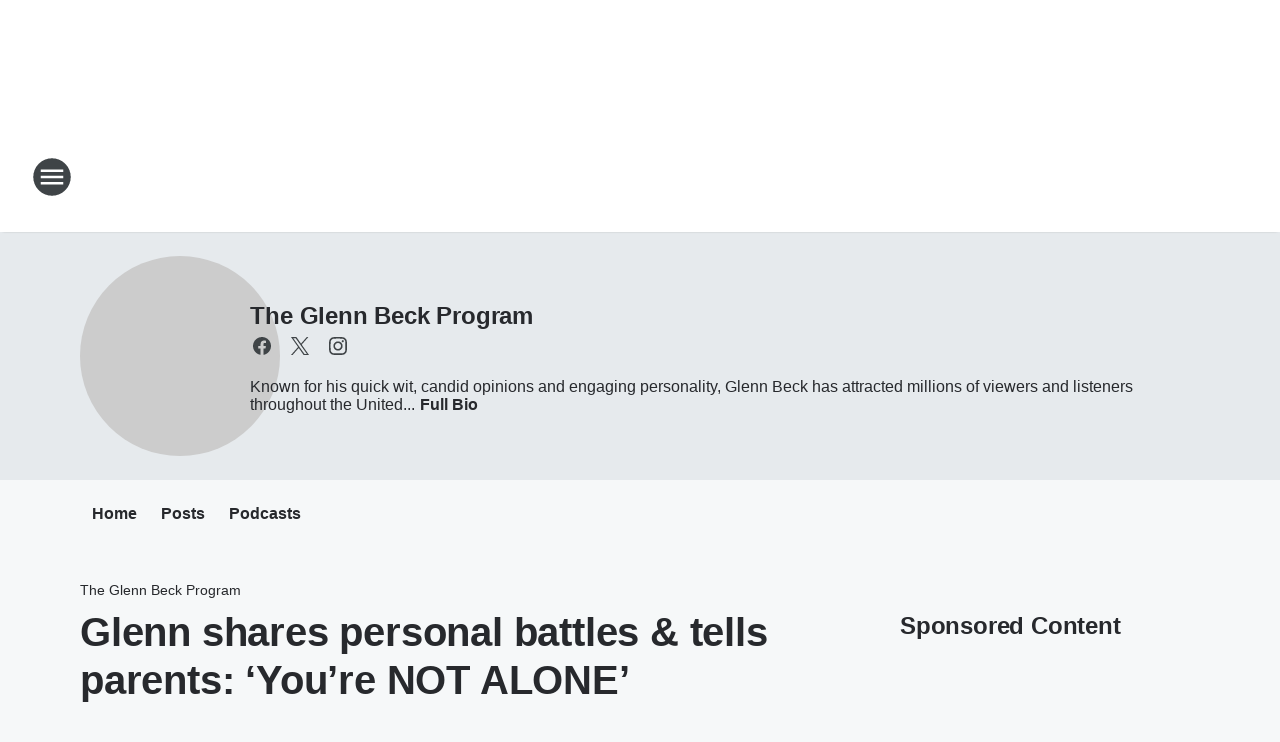

--- FILE ---
content_type: text/html; charset=utf-8
request_url: https://newsradio710.iheart.com/featured/glenn-beck/content/2023-01-24-glenn-beck-blog-glenn-shares-personal-battles-tells-parents-youre-not-alone/
body_size: 84762
content:
<!DOCTYPE html>
        <html lang="en" dir="ltr">
            <head>
                <meta charset="UTF-8">
                <meta name="viewport" content="width=device-width, initial-scale=1.0">
                
                <style>:root{--color-white:#fff;--color-black:#000;--color-red:red;--color-brand-red:#c6002b;--color-brand-grey:#939697;--palette-red-600:#c6002b;--palette-red-500:#cd212e;--palette-red-400:#e22c3a;--palette-red-300:#f4747c;--palette-red-200:#f79096;--palette-red-100:#f4adb1;--palette-orange-600:#fb6825;--palette-orange-500:#fc833e;--palette-orange-400:#fc9e65;--palette-orange-300:#fdb990;--palette-orange-200:#fdd5bb;--palette-orange-100:#fef1e8;--palette-yellow-600:#fcba38;--palette-yellow-500:#fdc64c;--palette-yellow-400:#fdd36f;--palette-yellow-300:#fddf96;--palette-yellow-200:#feecbf;--palette-yellow-100:#fff8e9;--palette-green-600:#46815a;--palette-green-500:#62aa7b;--palette-green-400:#78d297;--palette-green-300:#8bdea7;--palette-green-200:#9ce2b4;--palette-green-100:#ace7c0;--palette-blue-600:#0055b7;--palette-blue-500:#509da7;--palette-blue-400:#60bac6;--palette-blue-300:#68c8d5;--palette-blue-200:#84dae5;--palette-blue-100:#a3e2eb;--palette-purple-600:#793cb7;--palette-purple-500:#8d5bcd;--palette-purple-400:#a071dc;--palette-purple-300:#a586e5;--palette-purple-200:#b895f2;--palette-purple-100:#c7a3f5;--palette-grey-600:#27292d;--palette-grey-600-rgb:39,41,45;--palette-grey-500:#3f4447;--palette-grey-500-rgb:63,68,71;--palette-grey-400:#717277;--palette-grey-400-rgb:113,114,119;--palette-grey-300:#a9afb2;--palette-grey-300-rgb:169,175,178;--palette-grey-250:#dadfe3;--palette-grey-250-rgb:218,223,227;--palette-grey-200:#e6eaed;--palette-grey-200-rgb:230,234,237;--palette-grey-150:#edf1f3;--palette-grey-150-rgb:237,241,243;--palette-grey-100:#f6f8f9;--palette-grey-100-rgb:246,248,249;--accent-color:var(--palette-grey-600);--station-accent-background:var(--palette-grey-600);--station-accent-background-overlay:var(--accent-color);--station-accent-foreground:var(--color-white);--station-font-family:"Segoe UI",Helvetica,Arial,sans-serif,"Apple Color Emoji","Segoe UI Emoji","Segoe UI Symbol";--body-bgcolor:var(--palette-grey-100);--body-font-family:var(--station-font-family);--body-font-size:1.6rem;--body-font-size-2:1.4rem;--body-text-color:var(--palette-grey-600);--secondary-text-color:var(--palette-grey-500);--caption-text-color:var(--palette-grey-400);--default-link-color:var(--palette-grey-600);--default-link-hover-color:var(--palette-grey-500);--station-link-color:var(--accent-color);--station-link-hover-color:var(--default-link-hover-color);--content-min-width:90rem;--content-max-width:128rem;--grid-vertical-spacing:3.2rem;--base-grid-gap:1.6rem;--region-row-gap:var(--grid-vertical-spacing);--grid-gutter-width:1.6rem;--front-matter-grid-column:2;--two-column-grid-template-columns:var(--grid-gutter-width) minmax(28.8rem,1fr) var(--grid-gutter-width);--full-width-grid-template-columns:1fr;--full-width-grid-block-template-columns:var(--grid-gutter-width) minmax(28.8rem,1fr) var(--grid-gutter-width);--site-theme-overlay-opacity:0.25;--site-theme-foreground-color:var(--palette-grey-500);--site-theme-foreground-hover-color:var(--palette-grey-400);--site-theme-background-color:var(--color-white);--text-highlight-background:var(--color-black);--text-highlight-foreground:var(--color-white);--alert-background-color:var(--palette-blue-600);--alert-foreground-color:var(--color-white);--browser-checker-bg-color:var(--palette-grey-400);--browser-checker-text-color:var(--color-black);--eyebrow-text-color:var(--palette-grey-600);--byline-text-color:var(--palette-grey-600);--button-background:var(--palette-grey-600);--button-foreground:var(--color-white);--button-border:none;--button-padding:1.5rem 2.4rem;--button-radius:99.9rem;--button-font-size:1.5rem;--button-font-weight:600;--button-line-height:2rem;--button-shadow:0 0.1rem 0.3rem rgba(0,0,0,.15);--button-hover-background:var(--palette-grey-500);--button-hover-foreground:var(--color-white);--button-hover-shadow:0 0.3rem 0.5rem rgba(0,0,0,.15);--button-hover-border:var(--button-border);--button-active-background:var(--button-background);--button-active-foreground:var(--button-foreground);--button-active-shadow:var(--button-shadow);--button-active-border:var(--button-border);--button-disabled-background:var(--palette-grey-250);--button-disabled-foreground:var(--palette-grey-300);--button-disabled-shadow:none;--button-disabled-border:var(--button-border);--button-secondary-background:transparent;--button-secondary-foreground:var(--palette-grey-600);--button-secondary-border:0.1rem solid var(--palette-grey-600);--button-secondary-hover-background:var(--palette-grey-150);--button-secondary-hover-foreground:var(--button-secondary-foreground);--button-secondary-hover-border:var(--button-secondary-border);--button-secondary-active-background:var(--palette-grey-600);--button-secondary-active-foreground:var(--color-white);--button-secondary-active-border:var(--button-secondary-border);--button-customized-foreground:var(--body-text-color);--button-customized-background:transparent;--button-customized-hover-foreground:var(--body-text-color);--button-customized-hover-background:transparent;--block-theme-foreground-color:var(--body-text-color);--block-theme-background-color:var(--palette-grey-200);--block-theme-background-overlay:transparent;--heading-vertical-margin:2.4rem;--card-heading-color:var(--palette-grey-600);--card-bg-color:var(--color-white);--card-text-primary-color:var(--palette-grey-600);--card-text-secondary-color:var(--palette-grey-500);--tabs-text-default-color:var(--palette-grey-500);--tabs-text-active-color:var(--palette-grey-600);--fader-bg-color:var(--palette-grey-200);--fader-width:3.2rem;--fader-gradient:linear-gradient(to right,rgba(var(--palette-grey-200-rgb),0) 0%,var(--palette-grey-200) 90%);--viewmore-text-color:var(--palette-grey-600);--heading-text-color:var(--body-text-color);--container-max-width:128rem;--container-horizontal-margin:1.6rem;--container-block-vertical-margin:1.6rem;--container-width:calc(100vw - var(--container-horizontal-margin)*2);--container-block-width:var(--container-width);--navigation-zindex:999;--playerbar-zindex:9;--legalnotice-zindex:10;--modal-zindex:1000;--heading-font-weight:900;--heading-margin-default:0;--heading-1-font-size:3.2rem;--heading-1-line-height:3.6rem;--heading-2-font-size:2.4rem;--heading-2-line-height:2.8rem;--heading-3-font-size:2.4rem;--heading-3-line-height:2.8rem;--heading-4-font-size:1.8rem;--heading-4-line-height:2.2rem;--heading-5-font-size:1.6rem;--heading-5-line-height:2rem;--heading-6-font-size:1.4rem;--heading-6-line-height:1.6rem;--elevation-1:0 0.1rem 0.3rem rgba(0,0,0,.15);--elevation-4:0 0.3rem 0.5rem rgba(0,0,0,.15);--elevation-6:0 0.5rem 0.8rem rgba(0,0,0,.15);--elevation-8:0 0.8rem 2.4rem rgba(0,0,0,.15);--elevation-up:0 -0.1rem 0.3rem -0.3rem #000;--elevation-down:0 0.1rem 0.3rem -0.3rem #000;--weather-icon-color:var(--color-white);--arrow-icon-color:var(--color-white);--icon-default-width:2.4rem;--icon-default-height:2.4rem;--icon-primary-color:var(--palette-grey-500);--icon-secondary-color:var(--color-white);--icon-primary-hover-color:var(--palette-grey-400);--icon-secondary-hover-color:var(--color-white);--search-input-foreground:var(--palette-grey-600);--search-input-background:transparent;--search-container-background:var(--color-white);--search-input-placeholder:var(--palette-grey-400);--template-grid-height:100%}@media screen and (min-width:768px){:root{--max-gutter:calc((100% - var(--container-max-width))/2);--grid-gutter-width:minmax(2rem,var(--max-gutter));--base-grid-gap:3.2rem;--two-column-grid-template-columns:var(--grid-gutter-width) minmax(32rem,60rem) minmax(32rem,38rem) var(--grid-gutter-width)}}@media screen and (min-width:1060px){:root{--grid-gutter-width:minmax(8rem,var(--max-gutter));--two-column-grid-template-columns:var(--grid-gutter-width) minmax(52rem,90rem) 38rem var(--grid-gutter-width);--full-width-grid-block-template-columns:var(--grid-gutter-width) minmax(90rem,1fr) var(--grid-gutter-width);--container-horizontal-margin:8rem;--container-block-vertical-margin:3.2rem;--heading-1-font-size:4rem;--heading-1-line-height:4.8rem;--heading-2-font-size:3.2rem;--heading-2-line-height:3.6rem}}body.theme-night{--site-theme-foreground-color:var(--palette-grey-100);--site-theme-foreground-hover-color:var(--palette-grey-300);--site-theme-background-color:var(--color-black);--alert-background-color:var(--color-white);--alert-foreground-color:var(--color-black);--search-input-foreground:var(--site-theme-foreground-color);--search-container-background:var(--site-theme-background-color);--search-input-placeholder:var(--site-theme-foreground-hover-color);--station-accent-background:var(--color-white);--station-accent-background-overlay:var(--accent-color);--station-accent-foreground:var(--color-black);--block-theme-background-color:var(--palette-grey-600);--block-theme-background-overlay:var(--accent-color);--block-theme-foreground-color:var(--color-white)}body.theme-night .themed-block{--tabs-text-default-color:var(--palette-grey-100);--tabs-text-active-color:var(--palette-grey-200);--card-text-primary-color:var(--block-theme-foreground-color);--card-text-secondary-color:var(--block-theme-foreground-color);--viewmore-text-color:var(--block-theme-foreground-color);--icon-primary-color:var(--block-theme-foreground-color);--heading-text-color:var(--block-theme-foreground-color);--default-link-color:var(--block-theme-foreground-color);--body-text-color:var(--block-theme-foreground-color);--fader-gradient:none;--eyebrow-text-color:var(--block-theme-foreground-color);--button-background:var(--color-white);--button-foreground:var(--palette-grey-600);--button-border:none;--button-hover-background:var(--palette-grey-100);--button-hover-foreground:var(--palette-grey-600);--button-active-background:var(--button-hover-background);--button-active-foreground:var(--button-hover-foreground);--button-disabled-background:var(--palette-grey-400);--button-disabled-foreground:var(--palette-grey-300);--button-secondary-background:transparent;--button-secondary-foreground:var(--color-white);--button-secondary-border:0.1rem solid var(--palette-grey-100);--button-secondary-hover-background:var(--palette-grey-100);--button-secondary-hover-foreground:var(--palette-grey-600);--button-secondary-hover-border:var(--button-secondary-border);--button-secondary-active-background:var(--color-white);--button-secondary-active-foreground:var(--palette-grey-600);--button-secondary-active-border:var(--button-secondary-border)}body.template-coast{--accent-color:var(--palette-grey-100);--body-bgcolor:var(--color-black);--body-text-color:var(--color-white);--card-heading-color:var(--color-white);--card-bg-color:transparent;--card-text-primary-color:var(--color-white);--card-text-secondary-color:var(--palette-grey-100);--heading-text-color:var(--body-text-color);--tabs-text-default-color:var(--color-white);--tabs-text-active-color:var(--palette-grey-100);--button-customized-foreground:var(--default-link-color);--button-customized-hover-foreground:var(--default-link-hover-color)}.card-title{font-size:var(--heading-4-font-size);font-weight:var(--heading-font-weight);line-height:var(--heading-4-line-height)}.alerts:not(:empty),.themed-block{background-color:var(--block-theme-background-color);max-width:none;position:relative}.theme-night .alerts:not(:empty)>*,.theme-night .themed-block>*{position:relative;z-index:1}.theme-night .alerts:not(:empty):before,.theme-night .themed-block:before{background-color:var(--block-theme-background-overlay);content:"";display:inline-flex;height:100%;left:0;opacity:var(--site-theme-overlay-opacity);position:absolute;top:0;width:100%;z-index:0}.subheading{color:var(--secondary-text-color)}.caption{color:var(--caption-text-color)}.scroll-blocker{background-color:rgba(0,0,0,.7);height:100vh;left:0;opacity:0;position:fixed;top:0;transition:visibility 0s ease-in-out,opacity .3s;visibility:hidden;width:100%;z-index:10}.no-content{display:none}.hidden{display:none!important}.search-button{background-color:transparent;border:none;cursor:pointer;line-height:0;margin:0;padding:0}.search-button svg .primary-path{fill:var(--icon-primary-color)}.search-button:active svg .primary-path,.search-button:hover svg .primary-path{fill:var(--icon-primary-hover-color)}.text-default{color:var(--palette-grey-500)}.text-headline{color:var(--palette-grey-600)}.text-caption{color:var(--palette-grey-400)}.text-on-dark{color:#fff}.text-on-light{color:var(--palette-grey-500)}.text-inactive{color:var(--palette-grey-300)}.text-link{color:var(--palette-red-400)}.bg-default{background-color:var(--palette-grey-100)}.bg-light{background-color:#fff}.bg-dark{background-color:var(--palette-grey-600)}.bg-inactive{background-color:var(--palette-grey-300)}.bg-selected{background-color:var(--palette-red-400)}.border-default{border-color:var(--palette-grey-300)}.border-neutral-light{border-color:var(--palette-grey-200)}.border-neutral-dark{border-color:var(--palette-grey-400)}.border-dark{border-color:var(--palette-grey-500)}.card{box-shadow:var(--elevation-1)}.card:hover{box-shadow:var(--elevation-4)}.menu{box-shadow:var(--elevation-6)}.dialog{box-shadow:var(--elevation-8)}.elevation-01,.navigation-bar{box-shadow:var(--elevation-1)}.elevation-01,.elevation-04{border-radius:.6rem}.elevation-04{box-shadow:var(--elevation-4)}.elevation-06{border-radius:.6rem;box-shadow:var(--elevation-6)}.elevation-08{border-radius:.6rem;box-shadow:var(--elevation-8)}.elevation-up{border-radius:.6rem;box-shadow:var(--elevation-up)}.img-responsive{height:auto;max-width:100%}.warning-text{background:var(--palette-yellow-300);border-radius:.6rem;box-shadow:0 .4rem .4rem rgba(0,0,0,.1);color:var(--palette-grey-600);display:flex;font-size:1.6rem;font-weight:400;gap:.8rem;padding:1.6rem;width:100%}.warning-text:before{content:url("data:image/svg+xml;utf8,<svg xmlns='http://www.w3.org/2000/svg' fill='brown'><path d='M11.777.465a.882.882 0 00-1.554 0L.122 18.605C-.224 19.225.208 20 .899 20H21.1c.691 0 1.123-.775.777-1.395L11.777.465zM11 12.5c-.55 0-1-.45-1-1v-4c0-.55.45-1 1-1s1 .45 1 1v4c0 .55-.45 1-1 1zm0 4a1 1 0 110-2 1 1 0 010 2z' /></svg>");display:block;height:2rem;width:2.2rem}.fader{position:relative}.fader:after{background:var(--fader-gradient);content:"";display:inline-block;height:100%;position:absolute;right:-.1rem;top:-.1rem;width:var(--fader-width)}.fader .fade{display:none}.alerts:not(:empty){margin-bottom:-.1rem;padding:2.4rem 0}hr.divider{background-color:var(--palette-grey-300);border:none;height:.1rem;margin:0}hr.dark{background:var(--palette-grey-400)}html{font-size:10px;margin:0;max-width:100vw;padding:0;width:100%}html *{box-sizing:border-box}@-moz-document url-prefix(){body{font-weight:lighter}}body{background-color:var(--body-bgcolor);color:var(--body-text-color);font-family:var(--body-font-family);font-size:var(--body-font-size);margin:0;overflow:hidden;overflow-anchor:none;padding:0;position:relative;width:100%}body.no-scroll{height:100vh;overflow:hidden}body.no-scroll .scroll-blocker{opacity:1;visibility:visible}a{color:var(--default-link-color)}a.next-page{height:.1rem;visibility:hidden}h1,h2,h3,h4,h5,h6{color:var(--heading-text-color);font-weight:var(--heading-font-weight);margin:var(--heading-margin-default)}h1,h2,h3,h4{letter-spacing:-.02rem}h1{font-size:var(--heading-1-font-size);line-height:var(--heading-1-line-height)}h2{font-size:var(--heading-2-font-size);line-height:var(--heading-2-line-height)}h3{font-size:var(--heading-3-font-size);line-height:var(--heading-3-line-height)}h4{font-size:var(--heading-4-font-size);line-height:var(--heading-4-line-height)}h5{font-size:var(--heading-5-font-size);line-height:var(--heading-5-line-height)}h6{font-size:var(--heading-6-font-size);line-height:var(--heading-6-line-height)}figure{margin:0 auto}[type=email],[type=number],[type=password],input[type=text]{background:#fff;border:.1rem solid #717277;border-radius:.6rem}.tabbed-item:focus{background-color:#ff0!important;outline:.2rem dashed red!important}button{font-family:var(--body-font-family)}svg .primary-path{fill:var(--icon-primary-color)}svg .secondary-path{fill:var(--icon-secondary-color)}::selection{background-color:var(--text-highlight-background);color:var(--text-highlight-foreground)}@media print{@page{size:A4 portrait;margin:1cm}::-webkit-scrollbar{display:none}body{background:#fff!important;color:#000;font:13pt Georgia,Times New Roman,Times,serif;line-height:1.3;margin:0}#app{display:block;height:100%;width:auto}h1{font-size:24pt}h2,h3,h4{font-size:14pt;margin-top:2.5rem}h1,h2,h3,h4,h5,h6{page-break-after:avoid}a,blockquote,h1,h2,h3,h4,h5,h6,img,p{page-break-inside:avoid}img{page-break-after:avoid}pre,table{page-break-inside:avoid}a,a:link,a:visited{background:transparent;color:#520;font-weight:700;text-align:left;text-decoration:underline}a[href^="#"]{font-weight:400;text-decoration:none}a:after>img,article a[href^="#"]:after{content:""}address,blockquote,dd,dt,li,p{font-size:100%}ol,ul{list-style:square;margin-bottom:20pt;margin-left:18pt}li{line-height:1.6em}.component-site-header{display:block;position:relative}.component-site-header .main-header-items{display:block;width:100%}iframe{height:0!important;line-height:0pt!important;overflow:hidden!important;white-space:nowrap;width:0!important}.component-ad-unit,.component-pushdown,.component-recommendation,.component-social-network-icons,.footer-national-links,.lower-footer-national-links,.nav-toggler,.search-user-container,.share-icons,iframe,nav{display:none}}.component-app{background-color:pink;display:flex;flex-direction:column}.template-grid{display:grid;grid-template-areas:"router-outlet" "player-bar";grid-template-columns:1fr;grid-template-rows:1fr auto;height:100vh;height:var(--template-grid-height);overflow:hidden}.template-grid>.component-routes{grid-area:router-outlet;overflow:auto}.template-grid>.ihr-player-bar{grid-area:player-bar}
/*# sourceMappingURL=local-critical-style.5a54a2ee878d2c1e77ca.css.map*/</style>
                <link rel="preconnect" href="https://static.inferno.iheart.com" data-reactroot=""/><link rel="preconnect" href="https://i.iheart.com" data-reactroot=""/><link rel="preconnect" href="https://webapi.radioedit.iheart.com" data-reactroot=""/><link rel="preconnect" href="https://us.api.iheart.com" data-reactroot=""/><link rel="preconnect" href="https://https://cdn.cookielaw.org" data-reactroot=""/><link rel="preconnect" href="https://www.iheart.com" data-reactroot=""/><link rel="dns-prefetch" href="https://static.inferno.iheart.com" data-reactroot=""/><link rel="preload" href="https://cdn.cookielaw.org/consent/7d044e9d-e966-4b73-b448-a29d06f71027/otSDKStub.js" as="script" data-reactroot=""/><link rel="preload" href="https://cdn.cookielaw.org/opt-out/otCCPAiab.js" as="script" data-reactroot=""/>
                
                <link data-chunk="bundle" rel="stylesheet" href="https://static.inferno.iheart.com/inferno/styles/bundle.ae0ba735483751a796dd.css">
<link data-chunk="local" rel="stylesheet" href="https://static.inferno.iheart.com/inferno/styles/local.bc06f128f534d4a5d747.css">
<link data-chunk="microsite-MicrositeHeader-component" rel="stylesheet" href="https://static.inferno.iheart.com/inferno/styles/microsite-MicrositeHeader-component.780a6e13066902c1f710.css">
<link data-chunk="microsite-MicrositeMenu-component" rel="stylesheet" href="https://static.inferno.iheart.com/inferno/styles/microsite-MicrositeMenu-component.809d23021acde53612aa.css">
<link data-chunk="FrontMatter-component" rel="stylesheet" href="https://static.inferno.iheart.com/inferno/styles/FrontMatter-component.2085be03ea772e448ffc.css">
<link data-chunk="Heading-component" rel="stylesheet" href="https://static.inferno.iheart.com/inferno/styles/Heading-component.d79a5c95e6ef67a97bca.css">
<link data-chunk="HtmlEmbedLegacy-component" rel="stylesheet" href="https://static.inferno.iheart.com/inferno/styles/HtmlEmbedLegacy-component.b4b15f07245686764032.css">
<link data-chunk="ContentFooter-component" rel="stylesheet" href="https://static.inferno.iheart.com/inferno/styles/ContentFooter-component.7ea91bf7ec559f99616e.css">
<link data-chunk="core-page-blocks-recommendation-Recommendation-component" rel="stylesheet" href="https://static.inferno.iheart.com/inferno/styles/core-page-blocks-recommendation-Recommendation-component.2fbf0f823711108d2479.css">
<link data-chunk="core-page-blocks-datasource-DatasourceLoader-component" rel="stylesheet" href="https://static.inferno.iheart.com/inferno/styles/core-page-blocks-datasource-DatasourceLoader-component.ed118ca85e0cefc658b6.css">
<link data-chunk="components-Eyebrow-component" rel="stylesheet" href="https://static.inferno.iheart.com/inferno/styles/Eyebrow-component.23e83d8b8cab22ea99d6.css">
                <style data-reactroot="">:root {
        --station-font-family: "Inter","Segoe UI",Helvetica,Arial,sans-serif,"Apple Color Emoji","Segoe UI Emoji","Segoe UI Symbol";
        --gradient-start: hsl(0,100%,21.700000000000003%);
        --gradient-stop: hsl(0,100%,15.700000000000003%);
        
                --accent-color: #b10000;
            
        
             --darkFooterColor: hsl(0,100%,19.700000000000003%);
             
        --premiere-footer-dark-color:var(--darkFooterColor);
    }</style>
                
                <title data-rh="true">Glenn shares personal battles &amp; tells parents: ‘You’re NOT ALONE’ | NewsRadio710 | The Glenn Beck Program</title>
                <link data-rh="true" rel="shortcut icon" type="" title="" href="https://i.iheart.com/v3/re/assets.brands/6421b2cf2608d1fa904eecb4?ops=gravity(%22center%22),contain(32,32),quality(65)"/><link data-rh="true" rel="apple-touch-icon" type="" title="" href="https://i.iheart.com/v3/re/assets.brands/6421b2cf2608d1fa904eecb4?ops=new(),flood(%22white%22),swap(),merge(%22over%22),gravity(%22center%22),contain(167,167),quality(80),format(%22png%22)"/><link data-rh="true" rel="image_src" type="" title="" href="https://assets.rebelmouse.io/eyJhbGciOiJIUzI1NiIsInR5cCI6IkpXVCJ9.eyJpbWFnZSI6Imh0dHBzOi8vYXNzZXRzLnJibC5tcy8zMjg5NzgyMi9vcmlnaW4uanBnIiwiZXhwaXJlc19hdCI6MTY3OTkzNzk4OH0.Pa9E3e0r_FsvztTrEcJafROpTXw1xWHz8Nj90DmlI_M/img.jpg?width=980"/><link data-rh="true" rel="canonical" type="" title="" href="https://www.glennbeck.com/radio/glenn-shares-personal-battles-tells-parents-youre-not-alone"/>
                <meta data-rh="true" property="og:locale" content="en_us"/><meta data-rh="true" name="msapplication-TileColor" content="#fff"/><meta data-rh="true" name="msvalidate.01" content="E98E323249F89ACF6294F958692E230B"/><meta data-rh="true" name="format-detection" content="telephone=no"/><meta data-rh="true" name="theme-color" content="#b10000"/><meta data-rh="true" property="og:title" content="Glenn shares personal battles &amp; tells parents: ‘You’re NOT ALONE’ | NewsRadio710 | The Glenn Beck Program"/><meta data-rh="true" property="twitter:title" content="Glenn shares personal battles &amp; tells parents: ‘You’re NOT ALONE’ | NewsRadio710 | The Glenn Beck Program"/><meta data-rh="true" itemprop="name" content="Glenn shares personal battles &amp; tells parents: ‘You’re NOT ALONE’ | NewsRadio710 | The Glenn Beck Program"/><meta data-rh="true" name="description" content="It’s hard not to feel like a failure when your children are going through such hard times, Glenn says. But parents MUST remember that being a kid today is 100 percent different than what it was like when today’s adults were growing up. And things are REALLY tough today for kids. So, no, you’re not a"/><meta data-rh="true" property="og:description" content="It’s hard not to feel like a failure when your children are going through such hard times, Glenn says. But parents MUST remember that being a kid today is 100 percent different than what it was like when today’s adults were growing up. And things are REALLY tough today for kids. So, no, you’re not a"/><meta data-rh="true" property="twitter:description" content="It’s hard not to feel like a failure when your children are going through such hard times, Glenn says. But parents MUST remember that being a kid today is 100 percent different than what it was like when today’s adults were growing up. And things are REALLY tough today for kids. So, no, you’re not a"/><meta data-rh="true" itemprop="description" content="It’s hard not to feel like a failure when your children are going through such hard times, Glenn says. But parents MUST remember that being a kid today is 100 percent different than what it was like when today’s adults were growing up. And things are REALLY tough today for kids. So, no, you’re not a"/><meta data-rh="true" property="og:url" content="https://newsradio710.iheart.com/featured/glenn-beck/content/2023-01-24-glenn-beck-blog-glenn-shares-personal-battles-tells-parents-youre-not-alone/"/><meta data-rh="true" property="twitter:url" content="https://newsradio710.iheart.com/featured/glenn-beck/content/2023-01-24-glenn-beck-blog-glenn-shares-personal-battles-tells-parents-youre-not-alone/"/><meta data-rh="true" itemprop="url" content="https://newsradio710.iheart.com/featured/glenn-beck/content/2023-01-24-glenn-beck-blog-glenn-shares-personal-battles-tells-parents-youre-not-alone/"/><meta data-rh="true" name="thumbnail" content="https://assets.rebelmouse.io/eyJhbGciOiJIUzI1NiIsInR5cCI6IkpXVCJ9.eyJpbWFnZSI6Imh0dHBzOi8vYXNzZXRzLnJibC5tcy8zMjg5NzgyMi9vcmlnaW4uanBnIiwiZXhwaXJlc19hdCI6MTY3OTkzNzk4OH0.Pa9E3e0r_FsvztTrEcJafROpTXw1xWHz8Nj90DmlI_M/img.jpg?width=980"/><meta data-rh="true" property="og:image" content="https://assets.rebelmouse.io/eyJhbGciOiJIUzI1NiIsInR5cCI6IkpXVCJ9.eyJpbWFnZSI6Imh0dHBzOi8vYXNzZXRzLnJibC5tcy8zMjg5NzgyMi9vcmlnaW4uanBnIiwiZXhwaXJlc19hdCI6MTY3OTkzNzk4OH0.Pa9E3e0r_FsvztTrEcJafROpTXw1xWHz8Nj90DmlI_M/img.jpg?width=980"/><meta data-rh="true" property="og:image:width" content="1200"/><meta data-rh="true" property="og:image:height" content="675"/><meta data-rh="true" property="twitter:image" content="https://assets.rebelmouse.io/eyJhbGciOiJIUzI1NiIsInR5cCI6IkpXVCJ9.eyJpbWFnZSI6Imh0dHBzOi8vYXNzZXRzLnJibC5tcy8zMjg5NzgyMi9vcmlnaW4uanBnIiwiZXhwaXJlc19hdCI6MTY3OTkzNzk4OH0.Pa9E3e0r_FsvztTrEcJafROpTXw1xWHz8Nj90DmlI_M/img.jpg?width=980"/><meta data-rh="true" itemprop="image" content="https://assets.rebelmouse.io/eyJhbGciOiJIUzI1NiIsInR5cCI6IkpXVCJ9.eyJpbWFnZSI6Imh0dHBzOi8vYXNzZXRzLnJibC5tcy8zMjg5NzgyMi9vcmlnaW4uanBnIiwiZXhwaXJlc19hdCI6MTY3OTkzNzk4OH0.Pa9E3e0r_FsvztTrEcJafROpTXw1xWHz8Nj90DmlI_M/img.jpg?width=980"/><meta data-rh="true" name="msapplication-TileImage" content="https://assets.rebelmouse.io/eyJhbGciOiJIUzI1NiIsInR5cCI6IkpXVCJ9.eyJpbWFnZSI6Imh0dHBzOi8vYXNzZXRzLnJibC5tcy8zMjg5NzgyMi9vcmlnaW4uanBnIiwiZXhwaXJlc19hdCI6MTY3OTkzNzk4OH0.Pa9E3e0r_FsvztTrEcJafROpTXw1xWHz8Nj90DmlI_M/img.jpg?width=980"/><meta data-rh="true" property="twitter:card" content="summary_large_image"/><meta data-rh="true" property="twitter:site" content="@glennbeck"/><meta data-rh="true" property="twitter:creator" content="@glennbeck"/><meta data-rh="true" property="twitter:domain" content="news.iheart.com"/><meta data-rh="true" property="og:site_name" content="The Glenn Beck Program"/><meta data-rh="true" name="application-name" content="NewsRadio710"/><meta data-rh="true" property="fb:app_id" content="1662463264073669"/><meta data-rh="true" name="google-site-verification" content="p2FWrUKxtwBmQgHV4CjD80oKdZZBjmMNByoWvZMsYso"/><meta data-rh="true" property="twitter:tile:image:alt" content="It’s hard not to feel like a failure when your children are going through such hard times, Glenn says. But parents MUST remember that being a kid today is 100 percent different than what it was like when today’s adults were growing up. And things are REALLY tough today for kids. So, no, you’re not a"/><meta data-rh="true" property="twitter::tile:image" content="https://assets.rebelmouse.io/eyJhbGciOiJIUzI1NiIsInR5cCI6IkpXVCJ9.eyJpbWFnZSI6Imh0dHBzOi8vYXNzZXRzLnJibC5tcy8zMjg5NzgyMi9vcmlnaW4uanBnIiwiZXhwaXJlc19hdCI6MTY3OTkzNzk4OH0.Pa9E3e0r_FsvztTrEcJafROpTXw1xWHz8Nj90DmlI_M/img.jpg?width=980"/><meta data-rh="true" property="og:type" content="article"/><meta data-rh="true" property="twitter:tile:template:testing" content="1"/><meta data-rh="true" name="robots" content="max-image-preview:large"/>
                
            </head>
            <body class="theme-light template-default">
                <div id="app"><div class="component-template template-grid" data-reactroot=""><div class="component-routes"><div class="component-pushdown"><div tabindex="-1" class="component-ad-unit lazy-load" data-position="3330" data-split="50" id="dfp-ad-3330-ad:top-leaderboard"></div></div><header class="component-site-header"><section class="main-header-items"><button aria-label="Open Site Navigation" class="nav-toggler" tabindex="0"><svg tabindex="-1" focusable="false" class="svg-icon icon-hamburger" width="32px" height="32px" viewBox="0 0 32 32" fill="none" xmlns="http://www.w3.org/2000/svg"><circle cx="16" cy="16" r="15" fill="none" stroke="none" stroke-width="2"></circle><path fill-rule="evenodd" clip-rule="evenodd" tabindex="-1" class="primary-path" fill="none" d="M7 22h18v-2H7v2zm0-5h18v-2H7v2zm0-7v2h18v-2H7z"></path></svg></button><nav class="" tabindex="-1" aria-hidden="true" aria-label="Primary Site Navigation" id="component-site-nav"><header class="navbar-header"><figure class="component-station-logo"><a aria-label="Station Link" tabindex="0" href="/"><img src="https://i.iheart.com/v3/re/assets.brands/6421b2cf2608d1fa904eecb4?ops=gravity(%22center%22),contain(180,60)&amp;quality=80" data-src="https://i.iheart.com/v3/re/assets.brands/6421b2cf2608d1fa904eecb4?ops=gravity(%22center%22),contain(180,60)&amp;quality=80" data-srcset="https://i.iheart.com/v3/re/assets.brands/6421b2cf2608d1fa904eecb4?ops=gravity(%22center%22),contain(180,60)&amp;quality=80 1x,https://i.iheart.com/v3/re/assets.brands/6421b2cf2608d1fa904eecb4?ops=gravity(%22center%22),contain(360,120)&amp;quality=80 2x" sizes="" alt="NewsRadio710 - Mobile&#x27;s Official Home for Talk Radio" class="lazyload" srcSet="https://i.iheart.com/v3/re/assets.brands/6421b2cf2608d1fa904eecb4?ops=gravity(%22center%22),contain(180,60)&amp;quality=80 1x,https://i.iheart.com/v3/re/assets.brands/6421b2cf2608d1fa904eecb4?ops=gravity(%22center%22),contain(360,120)&amp;quality=80 2x" width="180" height="60"/></a></figure><button class="CloseButton-module_close_4S+oa undefined" aria-label="Close Site Navigation" tabindex="0"><svg class="svg-icon icon-close" focusable="false" tabindex="-1" aria-hidden="true" width="24" height="24" viewBox="0 0 24 24" fill="none" xmlns="http://www.w3.org/2000/svg"><path aria-hidden="true" focusable="false" tabindex="-1" class="primary-path" d="M18.3 5.70997C17.91 5.31997 17.28 5.31997 16.89 5.70997L12 10.59L7.10997 5.69997C6.71997 5.30997 6.08997 5.30997 5.69997 5.69997C5.30997 6.08997 5.30997 6.71997 5.69997 7.10997L10.59 12L5.69997 16.89C5.30997 17.28 5.30997 17.91 5.69997 18.3C6.08997 18.69 6.71997 18.69 7.10997 18.3L12 13.41L16.89 18.3C17.28 18.69 17.91 18.69 18.3 18.3C18.69 17.91 18.69 17.28 18.3 16.89L13.41 12L18.3 7.10997C18.68 6.72997 18.68 6.08997 18.3 5.70997Z" fill="#3F4447"></path></svg></button></header><hr class="divider"/><section class="nav-inner-wrapper"><ul style="max-height:calc(100vh - 100px)" class="menu-container main-nav"><li class="menu-top-label"><button aria-label="Listen" class="button-text" tabindex="0"><span class="menu-label">Listen</span></button></li><li data-testid="menu-top-label" class="menu-top-label menu-toggler"><button aria-label="Toggle Menu for On-Air " class="button-text" tabindex="0"><span class="menu-label">On-Air </span><svg tabindex="-1" focusable="false" class="svg-icon icon-expand" width="24" height="24" viewBox="0 0 24 24" fill="none" xmlns="http://www.w3.org/2000/svg"><path class="primary-path" tabindex="-1" d="M15.88 9.29006L12 13.1701L8.11998 9.29006C7.72998 8.90006 7.09998 8.90006 6.70998 9.29006C6.31998 9.68006 6.31998 10.3101 6.70998 10.7001L11.3 15.2901C11.69 15.6801 12.32 15.6801 12.71 15.2901L17.3 10.7001C17.69 10.3101 17.69 9.68006 17.3 9.29006C16.91 8.91006 16.27 8.90006 15.88 9.29006Z"></path></svg></button><ul class="submenu-container" aria-hidden="true"><li><a aria-label="Coast to Coast AM with George Noory" tabindex="0" href="/featured/coast-to-coast-am/">Coast to Coast AM with George Noory</a></li><li><a aria-label="Walton &amp; Johnson" tabindex="0" href="/featured/walton-and-johnson/">Walton &amp; Johnson</a></li><li><a aria-label="Uncle Henry" tabindex="0" href="/featured/uncle-henry/">Uncle Henry</a></li><li><a href="https://www.iheart.com/podcast/747-wntms-ask-the-expert-30499991/" target="_blank" rel="noopener" aria-label="Ask The Expert">Ask The Expert</a></li><li><a aria-label="Glenn Beck" tabindex="0" href="/featured/glenn-beck/">Glenn Beck</a></li><li><a aria-label="Clay &amp; Buck" tabindex="0" href="/featured/the-clay-travis-and-buck-sexton-show/">Clay &amp; Buck</a></li><li><a aria-label="The Sean Hannity Show" tabindex="0" href="/featured/the-sean-hannity-show/">The Sean Hannity Show</a></li><li><a aria-label="The Buck Sexton Show" tabindex="0" href="/featured/the-buck-sexton-show/">The Buck Sexton Show</a></li><li><a aria-label="Ground Zero with Clyde Lewis" tabindex="0" href="/featured/ground-zero-with-clyde-lewis/">Ground Zero with Clyde Lewis</a></li><li><a aria-label="American Medicine Today" tabindex="0" href="/featured/american-medicine-today/">American Medicine Today</a></li><li><a aria-label="SAFE MONEY AND INCOME" tabindex="0" href="/featured/michael-kaminsky-safe-money-and-income-radio/">SAFE MONEY AND INCOME</a></li><li><a href="https://www.robertswealthms.com/about/our-team/" target="_self" aria-label="Retire Right Radio">Retire Right Radio</a></li><li><a aria-label="Full Schedule" tabindex="0" href="/schedule/">Full Schedule</a></li></ul></li><li data-testid="menu-top-label" class="menu-top-label menu-toggler"><button aria-label="Toggle Menu for Podcasts" class="button-text" tabindex="0"><span class="menu-label">Podcasts</span><svg tabindex="-1" focusable="false" class="svg-icon icon-expand" width="24" height="24" viewBox="0 0 24 24" fill="none" xmlns="http://www.w3.org/2000/svg"><path class="primary-path" tabindex="-1" d="M15.88 9.29006L12 13.1701L8.11998 9.29006C7.72998 8.90006 7.09998 8.90006 6.70998 9.29006C6.31998 9.68006 6.31998 10.3101 6.70998 10.7001L11.3 15.2901C11.69 15.6801 12.32 15.6801 12.71 15.2901L17.3 10.7001C17.69 10.3101 17.69 9.68006 17.3 9.29006C16.91 8.91006 16.27 8.90006 15.88 9.29006Z"></path></svg></button><ul class="submenu-container" aria-hidden="true"><li><a href="https://www.iheart.com/podcast/182-The-Uncle-Henry-Show-27785280/" target="_blank" rel="noopener" aria-label="Uncle Henry Podcast">Uncle Henry Podcast</a></li><li><a href="https://www.iheart.com/podcast/139-american-medicine-today-27091412/" target="_blank" rel="noopener" aria-label="American Medicine Today">American Medicine Today</a></li><li><a href="https://www.iheart.com/podcast/the-sean-hannity-show-24392822/" target="_blank" rel="noopener" aria-label="Sean Hannity Podcast">Sean Hannity Podcast</a></li><li><a href="https://www.iheart.com/podcast/the-ben-shapiro-show-28178102/" target="_blank" rel="noopener" aria-label="Ben Shapiro Show">Ben Shapiro Show</a></li><li><a href="https://www.iheart.com/podcast/Handel-On-The-Law-19473016/" target="_blank" rel="noopener" aria-label="Handel on the Law ">Handel on the Law </a></li><li><a href="https://www.iheart.com/podcast/The-Joe-Pags-Show-22959056/" target="_blank" rel="noopener" aria-label="The Weekend with Joe Pags ">The Weekend with Joe Pags </a></li><li><a href="https://www.iheart.com/podcast/The-Tech-Guy-26057638/" target="_blank" rel="noopener" aria-label="Leo LaPorte the Tech Guy ">Leo LaPorte the Tech Guy </a></li><li><a href="https://www.iheart.com/podcast/747-wntms-ask-the-expert-30499991/" target="_blank" rel="noopener" aria-label="Ask The Expert">Ask The Expert</a></li><li><a aria-label="All Podcasts" tabindex="0" href="/podcasts/">All Podcasts</a></li></ul></li><li data-testid="menu-top-label" class="menu-top-label menu-toggler"><button aria-label="Toggle Menu for Local " class="button-text" tabindex="0"><span class="menu-label">Local </span><svg tabindex="-1" focusable="false" class="svg-icon icon-expand" width="24" height="24" viewBox="0 0 24 24" fill="none" xmlns="http://www.w3.org/2000/svg"><path class="primary-path" tabindex="-1" d="M15.88 9.29006L12 13.1701L8.11998 9.29006C7.72998 8.90006 7.09998 8.90006 6.70998 9.29006C6.31998 9.68006 6.31998 10.3101 6.70998 10.7001L11.3 15.2901C11.69 15.6801 12.32 15.6801 12.71 15.2901L17.3 10.7001C17.69 10.3101 17.69 9.68006 17.3 9.29006C16.91 8.91006 16.27 8.90006 15.88 9.29006Z"></path></svg></button><ul class="submenu-container" aria-hidden="true"><li><a aria-label="Gulf Coast Mardi Gras 2026" tabindex="0" href="/featured/mardi-gras-parade-schedule/">Gulf Coast Mardi Gras 2026</a></li><li><a aria-label="Best Bets" tabindex="0" href="/featured/best-bets/">Best Bets</a></li><li><a href="https://www.saveonthecoast.com/mobile/deals" target="_blank" rel="noopener" aria-label="Save On The Coast">Save On The Coast</a></li><li><a aria-label="Community Calendar" tabindex="0" href="/calendar/">Community Calendar</a></li><li><a href="https://usajaguars.com/" target="_blank" rel="noopener" aria-label="South Alabama Jaguars ">South Alabama Jaguars </a></li><li><a href="https://www.redcross.org/donate/cm/iheartalabama-pub.html/" target="_blank" rel="noopener" aria-label="Donate To The American Red Cross ">Donate To The American Red Cross </a></li><li><a aria-label="Operation: Stormwatch" tabindex="0" href="/featured/operation-stormwatch-mobile/">Operation: Stormwatch</a></li></ul></li><li data-testid="menu-top-label" class="menu-top-label menu-toggler"><button aria-label="Toggle Menu for Features" class="button-text" tabindex="0"><span class="menu-label">Features</span><svg tabindex="-1" focusable="false" class="svg-icon icon-expand" width="24" height="24" viewBox="0 0 24 24" fill="none" xmlns="http://www.w3.org/2000/svg"><path class="primary-path" tabindex="-1" d="M15.88 9.29006L12 13.1701L8.11998 9.29006C7.72998 8.90006 7.09998 8.90006 6.70998 9.29006C6.31998 9.68006 6.31998 10.3101 6.70998 10.7001L11.3 15.2901C11.69 15.6801 12.32 15.6801 12.71 15.2901L17.3 10.7001C17.69 10.3101 17.69 9.68006 17.3 9.29006C16.91 8.91006 16.27 8.90006 15.88 9.29006Z"></path></svg></button><ul class="submenu-container" aria-hidden="true"><li><a aria-label="Traffic" tabindex="0" href="/traffic/">Traffic</a></li><li><a aria-label="Weather" tabindex="0" href="/weather/">Weather</a></li></ul></li><li class="menu-top-label menu-toggler"><button aria-label="Toggle Menu for Contests &amp; Promotions" class="button-text" tabindex="0"><span class="menu-label">Contests &amp; Promotions</span><svg tabindex="-1" focusable="false" class="svg-icon icon-expand" width="24" height="24" viewBox="0 0 24 24" fill="none" xmlns="http://www.w3.org/2000/svg"><path class="primary-path" tabindex="-1" d="M15.88 9.29006L12 13.1701L8.11998 9.29006C7.72998 8.90006 7.09998 8.90006 6.70998 9.29006C6.31998 9.68006 6.31998 10.3101 6.70998 10.7001L11.3 15.2901C11.69 15.6801 12.32 15.6801 12.71 15.2901L17.3 10.7001C17.69 10.3101 17.69 9.68006 17.3 9.29006C16.91 8.91006 16.27 8.90006 15.88 9.29006Z"></path></svg></button><ul class="submenu-container" aria-hidden="true"><li><a href="https://www.donorschoose.org/iheartradio" target="_blank" rel="noopener" aria-label="Give Your Favorite Teacher A Chance To Win $5,000 In Classroom Supplies!">Give Your Favorite Teacher A Chance To Win $5,000 In Classroom Supplies!</a></li><li><a href="https://www.iheartradiobroadway.com/featured/iheart-amda/" target="_blank" rel="noopener" aria-label="Win A Full-Tuition Scholarship To AMDA College Of The Performing Arts!">Win A Full-Tuition Scholarship To AMDA College Of The Performing Arts!</a></li><li><a aria-label="Listen to Win $1,000" tabindex="0" href="/promotions/listen-to-win-1000-1843649/">Listen to Win $1,000</a></li><li><a aria-label="Win Tickets to the King Cake off 2026" tabindex="0" href="/promotions/win-tickets-to-the-king-cake-1845375/">Win Tickets to the King Cake off 2026</a></li><li><a aria-label="All Contests &amp; Promotions" tabindex="0" href="/promotions/">All Contests &amp; Promotions</a></li><li><a aria-label="Contest Rules" tabindex="0" href="/rules/">Contest Rules</a></li></ul></li><li class="menu-top-label"><a tabindex="0" href="/contact/">Contact</a></li><li class="menu-top-label"><a tabindex="0" href="/newsletter/">Newsletter</a></li><li class="menu-top-label"><a tabindex="0" href="/advertise/">Advertise on NewsRadio710</a></li><li class="menu-top-label"><a href="tel:1-844-844-iHeart">1-844-844-iHeart</a></li><ul class="component-social-icons"><li class="icon-container"><a href="//www.facebook.com/newsradio710" aria-label="Visit us on facebook" target="_blank" rel="noopener"><svg tabindex="-1" focusable="false" class="svg-icon icon-facebook" width="24" height="24" viewBox="0 0 24 24" xmlns="http://www.w3.org/2000/svg" fill="none"><path class="primary-path" tabindex="-1" d="M21 12C21 7.02891 16.9711 3 12 3C7.02891 3 3 7.02891 3 12C3 16.493 6.29062 20.216 10.5938 20.891V14.6016H8.30859V12H10.5938V10.0172C10.5938 7.76191 11.9367 6.51562 13.9934 6.51562C14.9777 6.51562 16.0078 6.69141 16.0078 6.69141V8.90625H14.8723C13.7543 8.90625 13.4062 9.60059 13.4062 10.3125V12H15.9023L15.5033 14.6016H13.4062V20.891C17.7094 20.216 21 16.493 21 12Z" fill="#27292D"></path><path class="secondary-path" tabindex="-1" d="M15.5033 14.6016L15.9023 12H13.4062V10.3125C13.4062 9.60059 13.7543 8.90625 14.8723 8.90625H16.0078V6.69141C16.0078 6.69141 14.9777 6.51562 13.9934 6.51562C11.9367 6.51562 10.5938 7.76191 10.5938 10.0172V12H8.30859V14.6016H10.5938V20.891C11.0525 20.9631 11.5219 21 12 21C12.4781 21 12.9475 20.9631 13.4062 20.891V14.6016H15.5033Z" fill="white"></path></svg></a></li><li class="icon-container"><a href="//www.x.com/newsradio710" aria-label="Visit us on X" target="_blank" rel="noopener"><svg tabindex="-1" focusable="false" class="svg-icon icon-twitter" xmlns="http://www.w3.org/2000/svg" width="24" height="24" viewBox="0 0 24 24" fill="none"><path class="primary-path" d="M13.7124 10.6218L20.4133 3H18.8254L13.0071 9.61788L8.35992 3H3L10.0274 13.0074L3 21H4.58799L10.7324 14.0113L15.6401 21H21L13.7124 10.6218ZM11.5375 13.0956L10.8255 12.0991L5.16017 4.16971H7.59922L12.1712 10.5689L12.8832 11.5655L18.8262 19.8835H16.3871L11.5375 13.0956Z" fill="#27292D"></path></svg></a></li><li class="icon-container"><a href="//www.youtube.com/unclehenryshow" aria-label="Visit us on youtube" target="_blank" rel="noopener"><svg tabindex="-1" focusable="false" class="svg-icon icon-youtube" width="24" height="24" viewBox="0 0 24 24" fill="none" xmlns="http://www.w3.org/2000/svg"><path tabindex="-1" class="primary-path" fill-rule="evenodd" clip-rule="evenodd" d="M20.9991 4.48941C21.9843 4.75294 22.761 5.52471 23.0263 6.50353C23.5188 8.29176 23.4999 12.0188 23.4999 12.0188C23.4999 12.0188 23.4999 15.7271 23.0263 17.5153C22.761 18.4941 21.9843 19.2659 20.9991 19.5294C19.1993 20 12 20 12 20C12 20 4.81959 20 3.00081 19.5106C2.01564 19.2471 1.23888 18.4753 0.973639 17.4965C0.5 15.7271 0.5 12 0.5 12C0.5 12 0.5 8.29176 0.973639 6.50353C1.23888 5.52471 2.03459 4.73412 3.00081 4.47059C4.80064 4 12 4 12 4C12 4 19.1993 4 20.9991 4.48941ZM15.6944 12L9.70756 15.4259V8.57412L15.6944 12Z" fill="#27292D"></path></svg></a></li></ul></ul></section><footer class="navbar-footer"><form class="search-form" name="search-form" role="search"><section class="search-container"><input type="search" name="keyword" id="search-input-field-nav" aria-label="search text" placeholder="Search" value="" maxLength="250"/><button class="search-button search-submit" aria-label="Search" type="submit"><svg class="svg-icon icon-search" tabindex="-1" width="32px" height="32px" viewBox="0 0 32 32" focusable="false" fill="none" xmlns="http://www.w3.org/2000/svg"><circle class="outline" cx="16" cy="16" r="15" fill="none" stroke="none" stroke-width="2"></circle><path class="primary-path" fill-rule="evenodd" clip-rule="evenodd" d="M18.457 20.343a7.69 7.69 0 111.929-1.591l4.658 5.434a1.25 1.25 0 11-1.898 1.628l-4.69-5.471zm.829-6.652a4.69 4.69 0 11-9.381 0 4.69 4.69 0 019.38 0z" fill="none"></path></svg></button></section></form></footer></nav><figure class="component-station-logo"><a aria-label="Station Link" tabindex="0" href="/"><img src="https://i.iheart.com/v3/re/assets.brands/6421b2cf2608d1fa904eecb4?ops=gravity(%22center%22),contain(180,60)&amp;quality=80" data-src="https://i.iheart.com/v3/re/assets.brands/6421b2cf2608d1fa904eecb4?ops=gravity(%22center%22),contain(180,60)&amp;quality=80" data-srcset="https://i.iheart.com/v3/re/assets.brands/6421b2cf2608d1fa904eecb4?ops=gravity(%22center%22),contain(180,60)&amp;quality=80 1x,https://i.iheart.com/v3/re/assets.brands/6421b2cf2608d1fa904eecb4?ops=gravity(%22center%22),contain(360,120)&amp;quality=80 2x" sizes="" alt="NewsRadio710 - Mobile&#x27;s Official Home for Talk Radio" class="lazyload" srcSet="https://i.iheart.com/v3/re/assets.brands/6421b2cf2608d1fa904eecb4?ops=gravity(%22center%22),contain(180,60)&amp;quality=80 1x,https://i.iheart.com/v3/re/assets.brands/6421b2cf2608d1fa904eecb4?ops=gravity(%22center%22),contain(360,120)&amp;quality=80 2x" width="180" height="60"/></a></figure><section class="listen-user-container"><div class="header-user"></div></section></section></header><div class="alerts"></div><div class="component-microsite-header microsite themed-block"><div class="component-container"><figure class="component-live-card microsite-header type-microsite with-thumb"><section class="thumb"><a tabindex="0" href="/featured/glenn-beck/"><img src="https://i.iheart.com/v3/re/new_assets/f79fc341-a979-4863-81b0-eea1ddc6e07b?ops=gravity(&quot;center&quot;),ratio(1,1),fit(190,190),quality(75)" data-src="https://i.iheart.com/v3/re/assets.brands/611577cd788036a20bd34cec?ops=gravity(&quot;center&quot;),ratio(1,1),fit(190,190),quality(75)" data-srcset="https://i.iheart.com/v3/re/assets.brands/611577cd788036a20bd34cec?ops=gravity(&quot;center&quot;),ratio(1,1),fit(100,100),quality(75) 100w,https://i.iheart.com/v3/re/assets.brands/611577cd788036a20bd34cec?ops=gravity(&quot;center&quot;),ratio(1,1),fit(200,200),quality(75) 200w" sizes="(max-width: 767px) 100px,(min-width: 768px) 200px,auto " alt="The Glenn Beck Program" class="lazyload" srcSet="https://i.iheart.com/v3/re/new_assets/f79fc341-a979-4863-81b0-eea1ddc6e07b?ops=gravity(&quot;center&quot;),ratio(1,1),fit(100,100),quality(75) 100w,https://i.iheart.com/v3/re/new_assets/f79fc341-a979-4863-81b0-eea1ddc6e07b?ops=gravity(&quot;center&quot;),ratio(1,1),fit(200,200),quality(75) 200w" width="100" height="100"/></a></section><figcaption><h2 class="livecard-title"><a tabindex="0" href="/featured/glenn-beck/">The Glenn Beck Program</a></h2><section class="content"><div><ul class="component-social-icons"><li class="icon-container"><a href="//www.facebook.com/glennbeck" aria-label="Visit us on facebook" target="_blank" rel="noopener"><svg tabindex="-1" focusable="false" class="svg-icon icon-facebook" width="24" height="24" viewBox="0 0 24 24" xmlns="http://www.w3.org/2000/svg" fill="none"><path class="primary-path" tabindex="-1" d="M21 12C21 7.02891 16.9711 3 12 3C7.02891 3 3 7.02891 3 12C3 16.493 6.29062 20.216 10.5938 20.891V14.6016H8.30859V12H10.5938V10.0172C10.5938 7.76191 11.9367 6.51562 13.9934 6.51562C14.9777 6.51562 16.0078 6.69141 16.0078 6.69141V8.90625H14.8723C13.7543 8.90625 13.4062 9.60059 13.4062 10.3125V12H15.9023L15.5033 14.6016H13.4062V20.891C17.7094 20.216 21 16.493 21 12Z" fill="#27292D"></path><path class="secondary-path" tabindex="-1" d="M15.5033 14.6016L15.9023 12H13.4062V10.3125C13.4062 9.60059 13.7543 8.90625 14.8723 8.90625H16.0078V6.69141C16.0078 6.69141 14.9777 6.51562 13.9934 6.51562C11.9367 6.51562 10.5938 7.76191 10.5938 10.0172V12H8.30859V14.6016H10.5938V20.891C11.0525 20.9631 11.5219 21 12 21C12.4781 21 12.9475 20.9631 13.4062 20.891V14.6016H15.5033Z" fill="white"></path></svg></a></li><li class="icon-container"><a href="//www.x.com/glennbeck" aria-label="Visit us on X" target="_blank" rel="noopener"><svg tabindex="-1" focusable="false" class="svg-icon icon-twitter" xmlns="http://www.w3.org/2000/svg" width="24" height="24" viewBox="0 0 24 24" fill="none"><path class="primary-path" d="M13.7124 10.6218L20.4133 3H18.8254L13.0071 9.61788L8.35992 3H3L10.0274 13.0074L3 21H4.58799L10.7324 14.0113L15.6401 21H21L13.7124 10.6218ZM11.5375 13.0956L10.8255 12.0991L5.16017 4.16971H7.59922L12.1712 10.5689L12.8832 11.5655L18.8262 19.8835H16.3871L11.5375 13.0956Z" fill="#27292D"></path></svg></a></li><li class="icon-container"><a href="//www.instagram.com/glennbeck" aria-label="Visit us on instagram" target="_blank" rel="noopener"><svg tabindex="-1" focusable="false" class="svg-icon icon-instagram" width="24" height="24" viewBox="0 0 24 24" fill="none" xmlns="http://www.w3.org/2000/svg"><path class="primary-path" tabindex="-1" fill-rule="evenodd" clip-rule="evenodd" d="M12.0001 7.37836C11.086 7.37836 10.1924 7.64941 9.43242 8.15724C8.6724 8.66508 8.08003 9.38688 7.73023 10.2314C7.38043 11.0759 7.28891 12.0051 7.46723 12.9016C7.64556 13.7981 8.08573 14.6216 8.73208 15.268C9.37842 15.9143 10.2019 16.3545 11.0984 16.5328C11.9949 16.7112 12.9242 16.6196 13.7687 16.2698C14.6132 15.92 15.335 15.3277 15.8428 14.5676C16.3506 13.8076 16.6217 12.9141 16.6217 12C16.6217 10.7743 16.1348 9.59873 15.2681 8.732C14.4013 7.86528 13.2258 7.37836 12.0001 7.37836ZM12.0001 15C11.4067 15 10.8267 14.824 10.3334 14.4944C9.84003 14.1647 9.45553 13.6962 9.22847 13.148C9.00141 12.5998 8.94201 11.9966 9.05777 11.4147C9.17353 10.8328 9.45925 10.2982 9.87881 9.87867C10.2984 9.45912 10.8329 9.17341 11.4148 9.05765C11.9968 8.9419 12.6 9.00131 13.1482 9.22838C13.6963 9.45544 14.1649 9.83995 14.4945 10.3333C14.8241 10.8266 15.0001 11.4067 15.0001 12C15.0001 12.7956 14.684 13.5587 14.1214 14.1213C13.5588 14.6839 12.7957 15 12.0001 15Z" fill="#27292D"></path><path class="primary-path" tabindex="-1" d="M17.8842 7.19576C17.8842 7.79222 17.4007 8.27575 16.8042 8.27575C16.2078 8.27575 15.7243 7.79222 15.7243 7.19576C15.7243 6.5993 16.2078 6.11578 16.8042 6.11578C17.4007 6.11578 17.8842 6.5993 17.8842 7.19576Z" fill="#27292D"></path><path class="primary-path" tabindex="-1" fill-rule="evenodd" clip-rule="evenodd" d="M12 3C9.55581 3 9.24921 3.01036 8.28942 3.05416C7.33144 3.09789 6.67723 3.25001 6.10476 3.47251C5.50424 3.69849 4.96024 4.05275 4.51069 4.51058C4.05276 4.9601 3.6984 5.50411 3.47233 6.10466C3.25001 6.67716 3.09789 7.33137 3.05434 8.28935C3.01036 9.24915 3 9.55575 3 12C3 14.4443 3.01036 14.7509 3.05434 15.7107C3.09807 16.6687 3.25019 17.3229 3.47268 17.8953C3.69867 18.4959 4.05293 19.0399 4.51076 19.4894C4.96031 19.9472 5.50431 20.3015 6.10484 20.5275C6.67734 20.75 7.33154 20.9021 8.28949 20.9458C9.24944 20.9896 9.55592 21 12.0002 21C14.4444 21 14.751 20.9896 15.7108 20.9458C16.6688 20.9021 17.323 20.75 17.8955 20.5275C18.4933 20.2963 19.0363 19.9427 19.4896 19.4894C19.9428 19.0362 20.2964 18.4932 20.5276 17.8953C20.7501 17.3228 20.9023 16.6686 20.946 15.7107C20.9898 14.7507 21.0001 14.4443 21.0001 12C21.0001 9.55578 20.9898 9.24915 20.946 8.28935C20.9023 7.33137 20.7501 6.67716 20.5276 6.10469C20.3017 5.50417 19.9474 4.96016 19.4896 4.51062C19.04 4.0527 18.496 3.69836 17.8954 3.47233C17.3229 3.25001 16.6687 3.09789 15.7107 3.05434C14.7509 3.01036 14.4443 3 12 3ZM12 4.62165C14.4031 4.62165 14.6878 4.63084 15.6369 4.67414C16.5144 4.71418 16.9909 4.86077 17.308 4.98402C17.699 5.1283 18.0526 5.35835 18.3429 5.65727C18.6418 5.94757 18.8718 6.30118 19.0161 6.69209C19.1394 7.00923 19.286 7.48577 19.326 8.36326C19.3693 9.31231 19.3785 9.59694 19.3785 12.0001C19.3785 14.4033 19.3693 14.6879 19.326 15.637C19.286 16.5145 19.1393 16.991 19.0161 17.3082C18.8664 17.6963 18.6371 18.0488 18.3429 18.343C18.0487 18.6372 17.6962 18.8665 17.308 19.0162C16.9909 19.1395 16.5144 19.2861 15.6369 19.3261C14.688 19.3694 14.4034 19.3786 12 19.3786C9.59665 19.3786 9.31213 19.3694 8.36316 19.3261C7.48566 19.2861 7.00916 19.1395 6.69199 19.0162C6.30107 18.872 5.94747 18.6419 5.65716 18.343C5.35824 18.0527 5.12819 17.6991 4.98391 17.3082C4.86066 16.991 4.71404 16.5145 4.67403 15.637C4.63073 14.688 4.62155 14.4033 4.62155 12.0001C4.62155 9.59694 4.63073 9.31238 4.67403 8.36326C4.71408 7.48577 4.86066 7.00926 4.98391 6.69209C5.12821 6.30116 5.35828 5.94754 5.65723 5.65723C5.94754 5.35832 6.30115 5.12826 6.69206 4.98398C7.00919 4.86073 7.48574 4.71411 8.36323 4.6741C9.31228 4.6308 9.59683 4.62165 12 4.62165Z" fill="#27292D"></path></svg></a></li></ul><div><p class="microsite-description">Known for his quick wit, candid opinions and engaging personality, Glenn Beck has attracted millions of viewers and listeners throughout the United...<a tabindex="0" href="/featured/glenn-beck/about/"><span class="fullBio">Full Bio</span></a></p></div></div></section></figcaption></figure></div></div><div class="component-container"><nav class="MicrositeMenu-style-module_component-microsite-menu_sKOOs"><ul class="menu-items"><li><a tabindex="0" href="/featured/glenn-beck/">Home</a></li><li><a tabindex="0" href="/featured/glenn-beck/tab/posts/">Posts</a></li><li><a tabindex="0" href="/featured/glenn-beck/tab/podcasts/">Podcasts</a></li></ul></nav></div><main class="component-page layout-detail two-column page-detail microsite wntm-am"><div class="page-gutter gutter-left"> </div><section class="col-left"><div class="component-region region-main-content"><div class="component-container content-layout-container block"><header class="content-header"><nav data-cy="eyebrow" class="Eyebrow-module_component-eyebrow_AIV95"><a tabindex="0" href="/featured/glenn-beck/">The Glenn Beck Program</a></nav><header class="component-heading"><h1 class="heading-title">Glenn shares personal battles &amp; tells parents: ‘You’re NOT ALONE’</h1></header><figure class="component-byline-display"><figcaption><span class="author-block">By <span class="author"> <!-- -->Staff, Glenn Beck</span></span><div class="date-block"><time class="card-date" dateTime="1674594166629">Jan 24, 2023</time></div><div class="share-icons"><button data-platform="facebook" aria-label="Share this page on Facebook" class="react-share__ShareButton" style="background-color:transparent;border:none;padding:0;font:inherit;color:inherit;cursor:pointer"><svg tabindex="-1" focusable="false" class="svg-icon icon-facebook" width="24" height="24" viewBox="0 0 24 24" xmlns="http://www.w3.org/2000/svg" fill="none"><path class="primary-path" tabindex="-1" d="M21 12C21 7.02891 16.9711 3 12 3C7.02891 3 3 7.02891 3 12C3 16.493 6.29062 20.216 10.5938 20.891V14.6016H8.30859V12H10.5938V10.0172C10.5938 7.76191 11.9367 6.51562 13.9934 6.51562C14.9777 6.51562 16.0078 6.69141 16.0078 6.69141V8.90625H14.8723C13.7543 8.90625 13.4062 9.60059 13.4062 10.3125V12H15.9023L15.5033 14.6016H13.4062V20.891C17.7094 20.216 21 16.493 21 12Z" fill="#27292D"></path><path class="secondary-path" tabindex="-1" d="M15.5033 14.6016L15.9023 12H13.4062V10.3125C13.4062 9.60059 13.7543 8.90625 14.8723 8.90625H16.0078V6.69141C16.0078 6.69141 14.9777 6.51562 13.9934 6.51562C11.9367 6.51562 10.5938 7.76191 10.5938 10.0172V12H8.30859V14.6016H10.5938V20.891C11.0525 20.9631 11.5219 21 12 21C12.4781 21 12.9475 20.9631 13.4062 20.891V14.6016H15.5033Z" fill="white"></path></svg></button><button data-platform="x" aria-label="Share this page on X" class="react-share__ShareButton" style="background-color:transparent;border:none;padding:0;font:inherit;color:inherit;cursor:pointer"><svg tabindex="-1" focusable="false" class="svg-icon icon-twitter" xmlns="http://www.w3.org/2000/svg" width="24" height="24" viewBox="0 0 24 24" fill="none"><path class="primary-path" d="M13.7124 10.6218L20.4133 3H18.8254L13.0071 9.61788L8.35992 3H3L10.0274 13.0074L3 21H4.58799L10.7324 14.0113L15.6401 21H21L13.7124 10.6218ZM11.5375 13.0956L10.8255 12.0991L5.16017 4.16971H7.59922L12.1712 10.5689L12.8832 11.5655L18.8262 19.8835H16.3871L11.5375 13.0956Z" fill="#27292D"></path></svg></button><button data-platform="email" class="custom-button email-button" aria-label="Share this page in Email"><svg tabindex="-1" focusable="false" class="svg-icon icon-email" width="24" height="24" viewBox="0 0 24 24" fill="none" xmlns="http://www.w3.org/2000/svg"><path class="primary-path" d="M20 5H4C2.9 5 2.01 5.9 2.01 7L2 17C2 18.1 2.9 19 4 19H20C21.1 19 22 18.1 22 17V7C22 5.9 21.1 5 20 5ZM19.6 9.25L12.53 13.67C12.21 13.87 11.79 13.87 11.47 13.67L4.4 9.25C4.15 9.09 4 8.82 4 8.53C4 7.86 4.73 7.46 5.3 7.81L12 12L18.7 7.81C19.27 7.46 20 7.86 20 8.53C20 8.82 19.85 9.09 19.6 9.25Z" fill="#27292D"></path></svg></button><button data-platform="print" class="custom-button printer-button" aria-label="Print this page"><svg tabindex="-1" focusable="false" class="svg-icon icon-print" width="24" height="24" viewBox="0 0 24 24" fill="none" xmlns="http://www.w3.org/2000/svg"><path class="primary-path" d="M6 5C6 3.89543 6.89543 3 8 3H16C17.1046 3 18 3.89543 18 5V6.5H6V5Z" fill="#27292D"></path><path class="primary-path" fill-rule="evenodd" clip-rule="evenodd" d="M5 8C3.34315 8 2 9.34315 2 11V15C2 16.1046 2.89543 17 4 17H6V18C6 19.6569 7.34315 21 9 21H15C16.6569 21 18 19.6569 18 18V17H20C21.1046 17 22 16.1046 22 15V11C22 9.34315 20.6569 8 19 8H5ZM6 11C6 10.4477 5.55228 10 5 10C4.44772 10 4 10.4477 4 11C4 11.5523 4.44772 12 5 12C5.55228 12 6 11.5523 6 11ZM8 18V13H16V18C16 18.5523 15.5523 19 15 19H9C8.44772 19 8 18.5523 8 18Z" fill="#27292D"></path></svg></button></div></figcaption></figure></header><article class="content-detail-container"><section class="content-block type-html"><div class="component-embed-html"></div></section><section class="content-block type-embed embed-type-rich provider-ohembed"></section><section class="content-block type-html"><div class="component-embed-html">
<p>It’s hard not to feel like a failure when your children are going through such hard times, Glenn says. But parents MUST remember that being a kid today is 100 percent different than what it was like when today’s adults were growing up. And things are REALLY tough today for kids. So, no, you’re not a failure. In this clip, Glenn shares some of his most recent parental battles, reminding other parents that you’re doing the best you can and that you are NOT ALONE.</p>







<p>Transcript<em>Below is a rush transcript that may contain errors</em></p>

<p>GLENN: I -- let me just address this real quick. I am going through something that I don't think is very different than every other parent in the country. We -- my family -- I've chosen to look at it as our family is currently being purified. There's some things that have -- that are going on. And they just have to be solved. And we'll all be stronger for it, when we get to the other side. It's getting to the other side, that is such an issue.</p>


<p>And it -- some of it has to do with mental health and, you know, on Tuesday, I was on the air, and we were talking about things that are going on in your household, that maybe, you know, or don't know. And I was at a complete loss of words. And Stu jokingly just to cover the awkward space said, I've never seen you at a loss for words. And that is because I was about to just spill everything, boughs I've had this ability given to me: When I am humble, when I am doing my job the right way, and when I am actually trying to serve you, I can feel you. I can feel when things connect with you. </p>


<p>I can feel -- I just can feel you. I don't know how to describe it. But I've had that ability for a long time.</p>


<p>And as I'm talking about this, I could feel an overwhelming sense of how many people are going through similar things that we're going through, except you're working 70 hours a week. You and your wife, or you and your husband, both have full-time jobs. And you're dealing with them in school. And the kids in school, and trying to keep that straight. You're trying to keep food on the table. And you don't have the time or the resources, that I have.</p>


<p>And I'm overwhelmed.</p>


<p>And I -- I don't know what to do. And I understand this world.</p>


<p>Probably better than others, as far as the mental health thing.</p>


<p>And I'm at a complete loss.</p>


<p>So, first of all, with be you're not alone, if you're going through things. You are not alone. </p>


<p>And I am going to double my effort to try to find answers. </p>


<p>You know, suicide is off the charts. Off the charts, with our children. It's doubled -- what is it 37 percent with male African-Americans?</p>


<p>Something like that. Some crazy stat. And no one is talking about it. And it is -- it has to do with our entire society. I don't know about you.</p>


<p>But, you know, when I was a kid, we used to walk to school. All of that bullcrap. You can look at the past and say, it wasn't that great. It had problems. Yeah. But at least there was truth.</p>


<p>At least -- at least we had people in the community, that felt like we did and we kind of helped each other out. We weren't trying to suck our kids into some sort of pedophilia ring, or -- or get them to change genders. Or whatever it is.</p>


<p>Society was basically stable, and we agreed, generally on right and wrong.</p>


<p>We don't anymore.</p>


<p>And so our kids go out, and they may -- you may be the only voices of sanity that they hear all day.</p>


<p>And I wouldn't want to be a kid. Would you want to be a kid today?</p>


<p>Going through.</p>


<p>Can you imagine. Can you imagine -- just think of yourself as a girl for a second. And, hey, there's nothing wrong with that, gentlemen.</p>


<p>Think of yourself as a teenage girl. You know, the stress of how they look. What they wear. All that bullcrap.</p>


<p>Can you imagine, you're on tape every day, or you're being recorded every day?</p>


<p>So you just want to go to school one day and just look like crap, or you just want to go to school and you have a bad day and you say something, do something, it's now there forever. And you can never, ever let it go.</p>


<p>Because it's there. Just imagine that pressure.</p>


<p>And then I think of the pressure of you. You know, there's this pressure of you've got to do your best.</p>


<p>Well, I've done my best. I've absolutely done my best.</p>


<p>I have done everything I possibly can. And it still feels at times, like failure. It's not.</p>


<p>It's really not. But it will feel that way. And you don't -- if you're like me. There are times, that you want to look at your kids and go, suck it up, buttercup. You know, when I was a kid -- but we cannot compare these times to the times that we lived in, because everything was different.</p>


<p>And, you know, I just think of -- I just think of church</p>


<p>Do you know -- if you don't live in a community where the majority of people go to church. And, you know what, there are bad Christians. There's bad Jews.</p>


<p>There's bad atheists. I get it, whatever. Not everybody that goes to church is a good person.</p>


<p>But at least the society is kind of trying to bend that way. Where now society, if you're -- if you're in a place where there is -- where there are not godly people. People searching for God at least, I don't know how you do it. And it's going to get worse. It's going to get harder. Because the options of God.</p>


<p>I mean, think of going to church now. I mean, I go to church. And we still dress up. And wear a tie and everything else.</p>


<p>And, oh. That's the hardest thing. Well, that and actually living by the principles. That's the hardest thing. That's not going to get easier. And it's certainly not going to become more popular. The choices that our kids will be offered, will be really easy and enticing.</p>



<p>And if we can't get them to see the truth, no one in their life, in this atmosphere, that they're just going to bump into the streets. Odds are, they're not going to help them make good choices.</p>


<p>So how do we do it?</p>


<p>How do we do it?</p>


<p>And how do we keep our life on track? I know you're working. I mean, I assume you're working. There are probably some people like, yeah. I'm living off the government. Pretty sweet.</p>


<p>Probably not this audience. Working hard. Trying to keep -- just all I want. My children to be happy. You know, we had a therapist, that was, you know -- she was like, she just started with us. One of -- I can't tell you this part. My daughter wants to be an actress. So this therapist was talking generally about things. And she's like, you know, sometimes parents they want their kids to be a certain thing or be a certain way. So they -- you know, without knowing, they're encouraging.</p>


<p>And I said, I'll stop you right there. I would -- I would give up everything, if my daughter would go, I don't want to be an actress. I would celebrate. Fireworks. I would give away my house, if I could get that to happen. I so do not want to send her into the -- into the mouth of the lion.</p>


<p>And yet, I help her every night, learn her lines. I -- I help her with her acting skills. I drive her. And so does her mom, 30 miles away, every single night. Six nights a week, so she can go practice and be in shows.</p>


<p>So I get it. We're good parents. You're a good parent. You're doing the best you can.</p>


<p>We're just living in different times.</p>


<p>I hope this makes sense to you. And if it didn't, oh, well.</p>
</div></section><div tabindex="-1" class="component-ad-unit lazy-load" data-position="3327" data-split="0" id="dfp-ad-3327-2"></div></article><div class="component-sponsor-footer partner"><span class="footer-disclosure">This story originally appeared in <!-- --> <a href="https://www.glennbeck.com/radio/glenn-shares-personal-battles-tells-parents-youre-not-alone" target="_blank" rel="noopener">Glenn Beck</a></span></div><div class="share-icons"><button data-platform="facebook" aria-label="Share this page on Facebook" class="react-share__ShareButton" style="background-color:transparent;border:none;padding:0;font:inherit;color:inherit;cursor:pointer"><svg tabindex="-1" focusable="false" class="svg-icon icon-facebook" width="24" height="24" viewBox="0 0 24 24" xmlns="http://www.w3.org/2000/svg" fill="none"><path class="primary-path" tabindex="-1" d="M21 12C21 7.02891 16.9711 3 12 3C7.02891 3 3 7.02891 3 12C3 16.493 6.29062 20.216 10.5938 20.891V14.6016H8.30859V12H10.5938V10.0172C10.5938 7.76191 11.9367 6.51562 13.9934 6.51562C14.9777 6.51562 16.0078 6.69141 16.0078 6.69141V8.90625H14.8723C13.7543 8.90625 13.4062 9.60059 13.4062 10.3125V12H15.9023L15.5033 14.6016H13.4062V20.891C17.7094 20.216 21 16.493 21 12Z" fill="#27292D"></path><path class="secondary-path" tabindex="-1" d="M15.5033 14.6016L15.9023 12H13.4062V10.3125C13.4062 9.60059 13.7543 8.90625 14.8723 8.90625H16.0078V6.69141C16.0078 6.69141 14.9777 6.51562 13.9934 6.51562C11.9367 6.51562 10.5938 7.76191 10.5938 10.0172V12H8.30859V14.6016H10.5938V20.891C11.0525 20.9631 11.5219 21 12 21C12.4781 21 12.9475 20.9631 13.4062 20.891V14.6016H15.5033Z" fill="white"></path></svg></button><button data-platform="x" aria-label="Share this page on X" class="react-share__ShareButton" style="background-color:transparent;border:none;padding:0;font:inherit;color:inherit;cursor:pointer"><svg tabindex="-1" focusable="false" class="svg-icon icon-twitter" xmlns="http://www.w3.org/2000/svg" width="24" height="24" viewBox="0 0 24 24" fill="none"><path class="primary-path" d="M13.7124 10.6218L20.4133 3H18.8254L13.0071 9.61788L8.35992 3H3L10.0274 13.0074L3 21H4.58799L10.7324 14.0113L15.6401 21H21L13.7124 10.6218ZM11.5375 13.0956L10.8255 12.0991L5.16017 4.16971H7.59922L12.1712 10.5689L12.8832 11.5655L18.8262 19.8835H16.3871L11.5375 13.0956Z" fill="#27292D"></path></svg></button><button data-platform="email" class="custom-button email-button" aria-label="Share this page in Email"><svg tabindex="-1" focusable="false" class="svg-icon icon-email" width="24" height="24" viewBox="0 0 24 24" fill="none" xmlns="http://www.w3.org/2000/svg"><path class="primary-path" d="M20 5H4C2.9 5 2.01 5.9 2.01 7L2 17C2 18.1 2.9 19 4 19H20C21.1 19 22 18.1 22 17V7C22 5.9 21.1 5 20 5ZM19.6 9.25L12.53 13.67C12.21 13.87 11.79 13.87 11.47 13.67L4.4 9.25C4.15 9.09 4 8.82 4 8.53C4 7.86 4.73 7.46 5.3 7.81L12 12L18.7 7.81C19.27 7.46 20 7.86 20 8.53C20 8.82 19.85 9.09 19.6 9.25Z" fill="#27292D"></path></svg></button><button data-platform="print" class="custom-button printer-button" aria-label="Print this page"><svg tabindex="-1" focusable="false" class="svg-icon icon-print" width="24" height="24" viewBox="0 0 24 24" fill="none" xmlns="http://www.w3.org/2000/svg"><path class="primary-path" d="M6 5C6 3.89543 6.89543 3 8 3H16C17.1046 3 18 3.89543 18 5V6.5H6V5Z" fill="#27292D"></path><path class="primary-path" fill-rule="evenodd" clip-rule="evenodd" d="M5 8C3.34315 8 2 9.34315 2 11V15C2 16.1046 2.89543 17 4 17H6V18C6 19.6569 7.34315 21 9 21H15C16.6569 21 18 19.6569 18 18V17H20C21.1046 17 22 16.1046 22 15V11C22 9.34315 20.6569 8 19 8H5ZM6 11C6 10.4477 5.55228 10 5 10C4.44772 10 4 10.4477 4 11C4 11.5523 4.44772 12 5 12C5.55228 12 6 11.5523 6 11ZM8 18V13H16V18C16 18.5523 15.5523 19 15 19H9C8.44772 19 8 18.5523 8 18Z" fill="#27292D"></path></svg></button></div><hr class="divider"/></div><input type="hidden" data-id="main:content"/></div><div class="component-region region-recommendation-bottom"><div class="component-container component-recommendation block"><header class="component-heading"><h3 class="heading-title">Sponsored Content</h3></header><div class="OUTBRAIN" data-src="https://newsradio710.iheart.com/featured/glenn-beck/content/2023-01-24-glenn-beck-blog-glenn-shares-personal-battles-tells-parents-youre-not-alone/" data-widget-id="AR_1"></div></div><input type="hidden" data-id="recommendation:bottom"/></div></section><section class="col-right"><div class="component-region region-ad-top"><div tabindex="-1" class="component-ad-unit lazy-load" data-position="3307" data-split="10" id="dfp-ad-3307-ad:top"></div><input type="hidden" data-id="ad:top"/></div><div class="component-region region-recommendation-right"><div class="component-container component-recommendation not-for-mobile block"><header class="component-heading"><h3 class="heading-title">Sponsored Content</h3></header><div class="OUTBRAIN" data-src="https://newsradio710.iheart.com/featured/glenn-beck/content/2023-01-24-glenn-beck-blog-glenn-shares-personal-battles-tells-parents-youre-not-alone/" data-widget-id="SB_1"></div></div><input type="hidden" data-id="recommendation:right"/></div><div class="component-region region-cume-right"><input type="hidden" data-id="cume:right"/></div></section><section class="col-bottom"><div class="component-region region-ad-bottom-leaderboard"><div tabindex="-1" class="component-ad-unit lazy-load" data-position="3306" data-split="0" id="dfp-ad-3306-ad:bottom-leaderboard"></div><input type="hidden" data-id="ad:bottom-leaderboard"/></div></section><div class="page-gutter gutter-right"> </div></main><footer class="component-site-footer"><div class="component-container"><div class="footer-row footer-links"><ul class="footer-national-links"><li><a tabindex="0" href="/contact/">Contact</a></li><li><a tabindex="0" href="/advertise/">Advertise on NewsRadio710</a></li><li><a href="https://www.iheart.com/apps/" target="_blank" rel="noopener">Download The Free iHeartRadio App</a></li><li><a href="https://www.iheart.com/podcast/" target="_blank" rel="noopener">Find a Podcast</a></li></ul><div class="component-social-network-icons"><ul class="component-social-icons"><li class="icon-container"><a href="//www.facebook.com/newsradio710" aria-label="Visit us on facebook" target="_blank" rel="noopener"><svg tabindex="-1" focusable="false" class="svg-icon icon-facebook" width="24" height="24" viewBox="0 0 24 24" xmlns="http://www.w3.org/2000/svg" fill="none"><path class="primary-path" tabindex="-1" d="M21 12C21 7.02891 16.9711 3 12 3C7.02891 3 3 7.02891 3 12C3 16.493 6.29062 20.216 10.5938 20.891V14.6016H8.30859V12H10.5938V10.0172C10.5938 7.76191 11.9367 6.51562 13.9934 6.51562C14.9777 6.51562 16.0078 6.69141 16.0078 6.69141V8.90625H14.8723C13.7543 8.90625 13.4062 9.60059 13.4062 10.3125V12H15.9023L15.5033 14.6016H13.4062V20.891C17.7094 20.216 21 16.493 21 12Z" fill="#27292D"></path><path class="secondary-path" tabindex="-1" d="M15.5033 14.6016L15.9023 12H13.4062V10.3125C13.4062 9.60059 13.7543 8.90625 14.8723 8.90625H16.0078V6.69141C16.0078 6.69141 14.9777 6.51562 13.9934 6.51562C11.9367 6.51562 10.5938 7.76191 10.5938 10.0172V12H8.30859V14.6016H10.5938V20.891C11.0525 20.9631 11.5219 21 12 21C12.4781 21 12.9475 20.9631 13.4062 20.891V14.6016H15.5033Z" fill="white"></path></svg></a></li><li class="icon-container"><a href="//www.x.com/newsradio710" aria-label="Visit us on X" target="_blank" rel="noopener"><svg tabindex="-1" focusable="false" class="svg-icon icon-twitter" xmlns="http://www.w3.org/2000/svg" width="24" height="24" viewBox="0 0 24 24" fill="none"><path class="primary-path" d="M13.7124 10.6218L20.4133 3H18.8254L13.0071 9.61788L8.35992 3H3L10.0274 13.0074L3 21H4.58799L10.7324 14.0113L15.6401 21H21L13.7124 10.6218ZM11.5375 13.0956L10.8255 12.0991L5.16017 4.16971H7.59922L12.1712 10.5689L12.8832 11.5655L18.8262 19.8835H16.3871L11.5375 13.0956Z" fill="#27292D"></path></svg></a></li><li class="icon-container"><a href="//www.youtube.com/unclehenryshow" aria-label="Visit us on youtube" target="_blank" rel="noopener"><svg tabindex="-1" focusable="false" class="svg-icon icon-youtube" width="24" height="24" viewBox="0 0 24 24" fill="none" xmlns="http://www.w3.org/2000/svg"><path tabindex="-1" class="primary-path" fill-rule="evenodd" clip-rule="evenodd" d="M20.9991 4.48941C21.9843 4.75294 22.761 5.52471 23.0263 6.50353C23.5188 8.29176 23.4999 12.0188 23.4999 12.0188C23.4999 12.0188 23.4999 15.7271 23.0263 17.5153C22.761 18.4941 21.9843 19.2659 20.9991 19.5294C19.1993 20 12 20 12 20C12 20 4.81959 20 3.00081 19.5106C2.01564 19.2471 1.23888 18.4753 0.973639 17.4965C0.5 15.7271 0.5 12 0.5 12C0.5 12 0.5 8.29176 0.973639 6.50353C1.23888 5.52471 2.03459 4.73412 3.00081 4.47059C4.80064 4 12 4 12 4C12 4 19.1993 4 20.9991 4.48941ZM15.6944 12L9.70756 15.4259V8.57412L15.6944 12Z" fill="#27292D"></path></svg></a></li></ul></div><div class="description">Depend on NewsRadio 710 WNTM for the latest news from Mobile, AL; plus Uncle Henry, Sean Hannity, Glenn Beck, and more. Listen at 710AM, or anywhere you go on iHeartRadio.</div><hr/><ul class="lower-footer-national-links"><li><a tabindex="0" href="/sitemap/">Sitemap</a></li><li><a tabindex="0" href="/rules/">Contest Rules</a></li><li><a href="https://www.iheart.com/privacy/" target="_blank" rel="noopener">Privacy Policy</a></li><li><a href="https://privacy.iheart.com/" target="_blank" rel="noopener">Your Privacy Choices<img data-src="http://i-stg.iheart.com/v3/re/new_assets/66fee14066ebdb3465fd0684" alt="Your privacy Logo" class="lazyload" width="13" height="14"/></a></li><li><a href="https://www.iheart.com/terms/" target="_blank" rel="noopener">Terms of Use</a></li><li><a href="https://www.iheart.com/adchoices/" target="_blank" rel="noopener">AdChoices<img data-src="https://i.iheart.com/v3/re/new_assets/faf40618-8c4b-4554-939b-49bce06bbcca" alt="AdChoices Logo" class="lazyload" width="13" height="14"/></a></li><li class="public-inspection-file"><a href="https://publicfiles.fcc.gov/am-profile/WNTM/" target="_blank" rel="noopener">WNTM<!-- --> <!-- -->Public Inspection File</a></li><li><a href="https://politicalfiles.iheartmedia.com/files/location/WNTM/" target="_blank" rel="noopener">WNTM<!-- --> <!-- -->Political File</a></li><li><a href="https://i.iheart.com/v3/re/assets.eeo/69249c14db5b9e4bc5daaa3f?passthrough=1" target="_blank" rel="noopener">EEO Public File</a></li><li><a href="https://newsradio710.iheart.com/content/public-file-assistance/" target="_blank" rel="noopener">Public File Assistance</a></li><li><a tabindex="0" href="/fcc-applications/">FCC Applications</a></li></ul><div class="site-ownership"><div>© <!-- -->2026<!-- --> <!-- -->iHeartMedia, Inc.</div></div></div></div></footer><div class="component-apptray"><div id="recaptcha-badge" class="g-recaptcha"></div></div></div></div></div>
                <div id="fb-root" />
        <script>window.__PRELOADED_STATE__ = {"site":{"site":{"sites":{"find":{"_id":"%2F35e39ef8d44892fa547cacd643f3d070","canonicalHostname":"newsradio710.iheart.com","hostnames":[],"facets":["markets/MOBILE-AL","genres/News & Talk","formats/NEWSTALK","brands/WNTM-AM (1239)","facets/All Sites - English","facets/Rich On Tech Affiliates","facets/WinB4Contest","facets/VerdictWithTedCruz","facets/ThankATeacherEnglish","facets/Q1CashContest"],"slug":"wntm-am","market":"markets/MOBILE-AL","ownBrand":"brands/WNTM-AM (1239)","timeZone":"America/Chicago","keys":["hostname:newsradio710.iheart.com","hostname:www.newsradio710.com","hostname:newsradio710.com","hostname:newsradio995.com","hostname:www.newsradio995.com","hostname:stormalert.net","hostname:www.stormalert.net","hostname:radio.wpmi.com","hostname:wntm-am.radio.iheart.com","id:/35e39ef8d44892fa547cacd643f3d070","brand:brands/WNTM-AM (1239)","slug:wntm-am","primaryParentOf:/22176fdda9ee0359888faf4ca7298578","primaryParentOf:/71ef712ab27040f802318af8e909e2cf","primaryParentOf:/8612b700d208bcb3bd2e33e7d7c25ce2","primaryParentOf:/8d2fc3783a7db7b96e6cdf620722001b","stream:1","broadcastFacility:8695","broadcastFacilityCallsign:wntm","primaryParentOf:/6205531ba87fd4bbb23db60f","primaryParentOf:/626193e2f236fe134dea0a0b","primaryParentOf:/642300f305b979a6c4646b00"],"stream":{"id":1,"primaryPronouncement":"news radio seven ten w. n. t. m.","recentlyPlayedEnabled":false,"isActive":"true"},"ownership":{"id":"providers/Clear Channel","taxo":{"source":{"display_name":"iHeartMedia, Inc."}}},"summary":{"name":"NewsRadio710","description":"Depend on NewsRadio 710 WNTM for the latest news from Mobile, AL; plus Uncle Henry, Rush, Sean Hannity, Glenn Beck, and more. Listen at 710AM, or anywhere you go on iHeartRadio."},"status":{"hide":{"startDate":0,"endDate":0,"redirectTo":""},"isHidden":false,"isActive":true},"configByLookup":{"_id":"/35e39ef8d44892fa547cacd643f3d070/inferno","adPositions":[{"breakpoints":[{"breakpoint":0,"sizes":[{"w":300,"h":250}]},{"breakpoint":700,"sizes":[{"w":300,"h":250}]}],"_id":"/local-site/3308","positionId":"3308","template":"local-site","adSplit":10,"forceLoad":true},{"breakpoints":[{"breakpoint":320,"sizes":[{"w":320,"h":50}]},{"breakpoint":480,"sizes":[{"w":320,"h":50}]},{"breakpoint":700,"sizes":[{"w":320,"h":50}]},{"breakpoint":760,"sizes":[{"w":320,"h":50}]},{"breakpoint":768,"sizes":[{"w":728,"h":90}]},{"breakpoint":800,"sizes":[{"w":728,"h":90}]},{"breakpoint":990,"sizes":[{"w":728,"h":90}]},{"breakpoint":1024,"sizes":[{"w":728,"h":90}]},{"breakpoint":1059,"sizes":[{"w":728,"h":90}]},{"breakpoint":1060,"sizes":[{"w":728,"h":90}]},{"breakpoint":1190,"sizes":[{"w":728,"h":90}]}],"_id":"%2F5f15ebcbe9960c806959fb15","positionId":"3332","template":"local-inferno-site","adSplit":50,"forceLoad":false},{"breakpoints":[{"breakpoint":0,"sizes":[{"w":300,"h":250}]},{"breakpoint":700,"sizes":[{"w":300,"h":250}]}],"_id":"/local-site/3309","positionId":"3309","template":"local-site","adSplit":10,"forceLoad":true},{"breakpoints":[{"breakpoint":0,"sizes":[{"w":0,"h":0}]},{"breakpoint":768,"sizes":[{"w":1,"h":1}]}],"_id":"%2F5f9823d6564708139f497ffb","positionId":"8888","template":"local-inferno-site","adSplit":100,"forceLoad":true},{"breakpoints":[{"breakpoint":0,"sizes":[{"w":300,"h":250}]},{"breakpoint":320,"sizes":[{"w":300,"h":250}]},{"breakpoint":480,"sizes":[{"w":300,"h":250}]},{"breakpoint":700,"sizes":[{"w":300,"h":250}]},{"breakpoint":760,"sizes":[{"w":300,"h":250}]},{"breakpoint":768,"sizes":[{"w":728,"h":90}]},{"breakpoint":800,"sizes":[{"w":728,"h":90}]},{"breakpoint":990,"sizes":[{"w":728,"h":90}]},{"breakpoint":1024,"sizes":[{"w":728,"h":90}]},{"breakpoint":1059,"sizes":[{"w":728,"h":90}]},{"breakpoint":1060,"sizes":[{"w":728,"h":90}]},{"breakpoint":1190,"sizes":[{"w":728,"h":90}]}],"_id":"%2F5e289b1ec184cee3fd7aaeaf","positionId":"3331","template":"local-inferno-site","adSplit":50,"forceLoad":false},{"breakpoints":[{"breakpoint":0,"sizes":[{"w":300,"h":100}]}],"_id":"/local-site/5052","positionId":"5052","template":"local-site","adSplit":0,"forceLoad":false},{"breakpoints":[{"breakpoint":1060,"sizes":[{"w":300,"h":250},{"w":300,"h":600}]},{"breakpoint":1190,"sizes":[{"w":300,"h":250},{"w":300,"h":600}]},{"breakpoint":0,"sizes":[{"w":0,"h":0}]},{"breakpoint":320,"sizes":[{"w":0,"h":0}]},{"breakpoint":480,"sizes":[{"w":0,"h":0}]}],"_id":"%2F5e289b1ec184cee3fd7aaeb1","positionId":"3307","template":"local-inferno-site","adSplit":10,"forceLoad":false},{"breakpoints":[{"breakpoint":320,"sizes":[{"w":300,"h":250}]},{"breakpoint":480,"sizes":[{"w":300,"h":250}]},{"breakpoint":700,"sizes":[{"w":300,"h":250}]},{"breakpoint":760,"sizes":[{"w":300,"h":250}]},{"breakpoint":768,"sizes":[{"w":300,"h":250}]},{"breakpoint":800,"sizes":[{"w":300,"h":250}]},{"breakpoint":990,"sizes":[{"w":300,"h":250}]},{"breakpoint":1024,"sizes":[{"w":300,"h":250}]},{"breakpoint":1059,"sizes":[{"w":300,"h":250}]},{"breakpoint":1060,"sizes":[{"w":0,"h":0}]},{"breakpoint":1190,"sizes":[{"w":0,"h":0}]},{"breakpoint":0,"sizes":[{"w":0,"h":0}]}],"_id":"%2F5e289b1ec184cee3fd7aaeb2","positionId":"3327","template":"local-inferno-site","adSplit":10,"forceLoad":false},{"breakpoints":[{"breakpoint":0,"sizes":[{"w":320,"h":50},{"w":320,"h":150}]},{"breakpoint":320,"sizes":[{"w":320,"h":50},{"w":320,"h":150}]},{"breakpoint":480,"sizes":[{"w":320,"h":50},{"w":320,"h":150}]},{"breakpoint":700,"sizes":[{"w":320,"h":50},{"w":320,"h":150}]},{"breakpoint":760,"sizes":[{"w":320,"h":50},{"w":320,"h":150}]},{"breakpoint":768,"sizes":[{"w":728,"h":90}]},{"breakpoint":800,"sizes":[{"w":728,"h":90}]},{"breakpoint":990,"sizes":[{"w":728,"h":90}]},{"breakpoint":1024,"sizes":[{"w":728,"h":90}]},{"breakpoint":1059,"sizes":[{"w":728,"h":90}]},{"breakpoint":1060,"sizes":[{"w":728,"h":90},{"w":970,"h":250}]},{"breakpoint":1190,"sizes":[{"w":728,"h":90},{"w":970,"h":250}]}],"_id":"%2F5e289b1ec184cee3fd7aaeae","positionId":"3330","template":"local-inferno-site","adSplit":50,"forceLoad":false},{"breakpoints":[{"breakpoint":0,"sizes":[{"w":0,"h":0}]},{"breakpoint":320,"sizes":[{"w":3,"h":3}]},{"breakpoint":480,"sizes":[{"w":3,"h":3}]},{"breakpoint":700,"sizes":[{"w":3,"h":3}]},{"breakpoint":760,"sizes":[{"w":10,"h":10}]},{"breakpoint":768,"sizes":[{"w":10,"h":10}]},{"breakpoint":800,"sizes":[{"w":10,"h":10}]}],"_id":"%2F5f230d591e48ed5023a49f05","positionId":"3331a","template":"local-inferno-site","adSplit":50,"forceLoad":false},{"breakpoints":[{"breakpoint":0,"sizes":[{"w":320,"h":50}]},{"breakpoint":320,"sizes":[{"w":320,"h":50}]},{"breakpoint":480,"sizes":[{"w":320,"h":50}]},{"breakpoint":700,"sizes":[{"w":320,"h":50}]},{"breakpoint":760,"sizes":[{"w":320,"h":50}]},{"breakpoint":768,"sizes":[{"w":728,"h":90}]},{"breakpoint":800,"sizes":[{"w":728,"h":90}]},{"breakpoint":990,"sizes":[{"w":728,"h":90}]},{"breakpoint":1024,"sizes":[{"w":728,"h":90}]},{"breakpoint":1059,"sizes":[{"w":728,"h":90}]},{"breakpoint":1060,"sizes":[{"w":728,"h":90},{"w":970,"h":250}]},{"breakpoint":1190,"sizes":[{"w":728,"h":90},{"w":970,"h":250}]}],"_id":"%2F5e289b1ec184cee3fd7aaeb0","positionId":"3306","template":"local-inferno-site","adSplit":0,"forceLoad":false}],"routes":[{"name":"home","path":"/"},{"name":"weather","path":"/weather"},{"name":"home_preview","path":"/preview/"},{"name":"music_home","path":"/music/"},{"name":"ads","path":"/ads/"},{"name":"advertise","path":"/advertise/"},{"name":"amazongoogle","path":"/amazon-alexa-and-google-home/"},{"name":"calendar_content_all","path":"/calendar/"},{"name":"contact","path":"/contact/"},{"name":"content","path":"/content/"},{"name":"contests","path":"/contests/"},{"name":"fccappliciations","path":"/fcc-applications/"},{"name":"featured","path":"/from-our-shows/"},{"name":"iheartradio_app","path":"/apps/"},{"name":"newsletter","path":"/newsletter/"},{"name":"onair_schedule","path":"/schedule/"},{"name":"podcasts","path":"/podcasts/"},{"name":"promotions","path":"/promotions/"},{"name":"robots","path":"/robots/"},{"name":"rules","path":"/rules/"},{"name":"traffic","path":"/traffic/"},{"name":"music_recently_played","path":"/music/recently-played/"},{"name":"music_top_songs","path":"/music/top-songs/"},{"name":"error_page","path":"/_error/404/"},{"name":"newsletter_unsubscribe","path":"/newsletter/unsubscribe/"},{"name":"topic_content","path":"/topic/content/"},{"name":"author","path":"/author/\u003cslug>"},{"name":"calendar_content","path":"/calendar/content/\u003cslug>"},{"name":"calendar_content_category","path":"/calendar/category/\u003ctopic>"},{"name":"chart","path":"/charts/\u003cchart_slug>/"},{"name":"contest","path":"/contests/\u003cslug>/"},{"name":"detail","path":"/content/\u003cslug>/"},{"name":"onair_schedule_day","path":"/schedule/\u003cday>/"},{"name":"plaintext","path":"/text/\u003cslug>/"},{"name":"promotion","path":"/promotions/\u003cslug>/"},{"name":"search","path":"/search/\u003ckeyword>/"},{"name":"topic","path":"/topic/\u003ctopic>/"},{"name":"chart_detail","path":"/charts/\u003cchart_slug>/\u003clist_slug>/"}],"redirects":[{"id":"/35e39ef8d44892fa547cacd643f3d070/inferno/afe07565167c45be1798d5b0e944fa9cb67c901e","priority":0,"source":"/privacy/es","regex":false,"schedule":{"begin":1590520620941,"end":4115978604802},"destination":{"type":"URL","value":"https://newsradio710.iheart.com/content/poltica-de-privacidad-y-cookies/"},"disabled":false,"permanent":false,"matchQueryString":false,"queryParamsHandling":"ORIGINAL"},{"id":"/35e39ef8d44892fa547cacd643f3d070/inferno/d5ba6c1e69deff7eb89b26f3d509a803167c74df","priority":0,"source":"/recoverymonth","regex":false,"schedule":{"begin":1631105760296,"end":4115978604802},"destination":{"type":"URL","value":"https://recoveroutloud2021.org/"},"disabled":false,"permanent":false,"matchQueryString":false,"queryParamsHandling":"ORIGINAL"},{"id":"/35e39ef8d44892fa547cacd643f3d070/inferno/6512afb5d6b6243dcd815c3c915061d46ed0e039","priority":0,"source":"/iheartawards","regex":false,"schedule":{"begin":1546984800000,"end":4115978604802},"destination":{"type":"URL","value":"https://www.iheart.com/music-awards/"},"disabled":false,"permanent":false,"matchQueryString":false,"queryParamsHandling":"ORIGINAL"},{"id":"/35e39ef8d44892fa547cacd643f3d070/inferno/9eb677fac825da0e59988386833cf43fa809ea34","priority":0,"source":"/calendar/concerts-9","regex":false,"schedule":{"begin":1503509820000,"end":4115978604802},"destination":{"type":"URL","value":"https://newsradio710.iheart.com/calendar/events/concerts/"},"disabled":false,"permanent":true,"matchQueryString":false,"queryParamsHandling":"ORIGINAL"},{"id":"/35e39ef8d44892fa547cacd643f3d070/inferno/f4111178df6075b3dafeecb4bc7bc1a81ed5ed62","priority":0,"source":"/content/2019-03-04-brawl-breaks-out-at-cardi-b-rodeo-concert","regex":false,"schedule":{"begin":1551799560000,"end":4115978604802},"destination":{"type":"URL","value":"https://www.iheart.com/artist/cardi-b-31246427/"},"disabled":false,"permanent":true,"matchQueryString":false,"queryParamsHandling":"ORIGINAL"},{"id":"/35e39ef8d44892fa547cacd643f3d070/inferno/5437fc3f102c67398935a918981e89135d44745b","priority":0,"source":"/pages/michaelberry.html","regex":false,"schedule":{"begin":1544706420000,"end":4115978604802},"destination":{"type":"URL","value":"https://newsradio710.iheart.com/featured/michael-berry/"},"disabled":false,"permanent":true,"matchQueryString":false,"queryParamsHandling":"ORIGINAL"},{"id":"/35e39ef8d44892fa547cacd643f3d070/inferno/c4c2fb50965a20612187d313cbbf8a7df904c429","priority":0,"source":"/election","regex":false,"schedule":{"begin":1498507200000,"end":4115978604802},"destination":{"type":"URL","value":"https://newsradio710.iheart.com/featured/political-junkie/"},"disabled":false,"permanent":false,"matchQueryString":false,"queryParamsHandling":"ORIGINAL"},{"id":"/35e39ef8d44892fa547cacd643f3d070/inferno/2a05dc1fb768deed92f50a50ffd229ce7b0852b5","priority":0,"source":"/legal/ad-choices/en","regex":false,"schedule":{"begin":1577134320000,"end":4115978604802},"destination":{"type":"URL","value":"https://newsradio710.iheart.com/content/privacy-and-cookie-notice/"},"disabled":false,"permanent":true,"matchQueryString":false,"queryParamsHandling":"ORIGINAL"},{"id":"/35e39ef8d44892fa547cacd643f3d070/inferno/e5f6c81075b5ea72983262a91e0026fb52d21388","priority":0,"source":"/index.php","regex":false,"schedule":{"begin":1503515460000,"end":4115978604802},"destination":{"type":"URL","value":"https://newsradio710.iheart.com/"},"disabled":false,"permanent":true,"matchQueryString":false,"queryParamsHandling":"ORIGINAL"},{"id":"/35e39ef8d44892fa547cacd643f3d070/inferno/7b682be2b62cfb2a1552d13f99a3037cee1cb37a","priority":0,"source":"/village","regex":false,"schedule":{"begin":1653336000000,"end":4115978604802},"destination":{"type":"URL","value":"https://www.iheart.com/music-festival/"},"disabled":false,"permanent":false,"matchQueryString":false,"queryParamsHandling":"ORIGINAL"},{"id":"/35e39ef8d44892fa547cacd643f3d070/inferno/9738d57c3963bc32bdecf7fe6ae01aee4c5940a2","priority":0,"source":"/musicawards","regex":false,"schedule":{"begin":1546984800000,"end":4115978604802},"destination":{"type":"URL","value":"https://www.iheart.com/music-awards/"},"disabled":false,"permanent":false,"matchQueryString":false,"queryParamsHandling":"ORIGINAL"},{"id":"/35e39ef8d44892fa547cacd643f3d070/inferno/84e7099436d5d3691438dc577d004653215ad4c1","priority":0,"source":"/fiesta","regex":false,"schedule":{"begin":1532113200000,"end":4115978604802},"destination":{"type":"URL","value":"https://www.iheart.com/fiesta-latina/"},"disabled":false,"permanent":true,"matchQueryString":false,"queryParamsHandling":"ORIGINAL"},{"id":"/35e39ef8d44892fa547cacd643f3d070/inferno/4b7bdf58234be615ca8702601c211bc5c1c9b265","priority":0,"source":"/optout/en","regex":false,"schedule":{"begin":1590520740882,"end":4115978604802},"destination":{"type":"URL","value":"https://www.iheart.com/content/privacy-and-cookie-notice/#optout"},"disabled":false,"permanent":false,"matchQueryString":false,"queryParamsHandling":"ORIGINAL"},{"id":"/35e39ef8d44892fa547cacd643f3d070/inferno/a917258d98d0e975c8c8f9c945a38b42b7fcd0be","priority":0,"source":"/cc-common/radiobase/contests","regex":false,"schedule":{"begin":1519282980000,"end":4115978604802},"destination":{"type":"URL","value":"https://newsradio710.iheart.com/contests/"},"disabled":false,"permanent":true,"matchQueryString":false,"queryParamsHandling":"ORIGINAL"},{"id":"/35e39ef8d44892fa547cacd643f3d070/inferno/1aa7cd7557442c940d4d14c27f6720f868948a4f","priority":0,"source":"/livingblack","regex":false,"schedule":{"begin":1611075600442,"end":4115978604802},"destination":{"type":"URL","value":"https://www.iheart.com/livingblack/"},"disabled":false,"permanent":false,"matchQueryString":false,"queryParamsHandling":"ORIGINAL"},{"id":"/35e39ef8d44892fa547cacd643f3d070/inferno/bdc7acb6746131fe5fafc0d9b2a9427b2a28b6ac","priority":0,"source":"/cprplaylist","regex":false,"schedule":{"begin":1676306700098,"end":4115978604802},"destination":{"type":"URL","value":"https://www.iheart.com/playlist/cpr-playlist-312064750-kjz1fl1kfpqs67hwpze1sv/"},"disabled":false,"permanent":false,"matchQueryString":false,"queryParamsHandling":"ORIGINAL"},{"id":"/35e39ef8d44892fa547cacd643f3d070/inferno/5fb695f59931e96bd8bd91ea2258c889135c7fa1","priority":0,"source":"/go/register","regex":false,"schedule":{"begin":1519426920000,"end":4115978604802},"destination":{"type":"URL","value":"https://newsradio710.iheart.com/newsletter/"},"disabled":false,"permanent":true,"matchQueryString":false,"queryParamsHandling":"ORIGINAL"},{"id":"/35e39ef8d44892fa547cacd643f3d070/inferno/ce8740c1b4020159fe42d1988297b719ee8d3218","priority":0,"source":"/6663/ccr","regex":false,"schedule":{"begin":1528381740000,"end":4115978604802},"destination":{"type":"URL","value":"https://newsradio710.iheart.com/"},"disabled":false,"permanent":true,"matchQueryString":false,"queryParamsHandling":"ORIGINAL"},{"id":"/35e39ef8d44892fa547cacd643f3d070/inferno/08cc2d8c9e1ea2232c2308dd3637710bcc0a3390","priority":0,"source":"/script2/rss.php","regex":false,"schedule":{"begin":1500668040000,"end":4115978604802},"destination":{"type":"URL","value":"https://newsradio710.iheart.com/timeline.rss"},"disabled":false,"permanent":true,"matchQueryString":false,"queryParamsHandling":"ORIGINAL"},{"id":"/35e39ef8d44892fa547cacd643f3d070/inferno/e1a4341db21ed0b328019da040e5fe66d8441b36","priority":0,"source":"/apple-app-site-association","regex":false,"schedule":{"begin":1594735560064,"end":4115978604802},"destination":{"type":"URL","value":"https://www.iheart.com/apple-app-site-association/"},"disabled":false,"permanent":false,"matchQueryString":false,"queryParamsHandling":"ORIGINAL"},{"id":"/35e39ef8d44892fa547cacd643f3d070/inferno/6d383708b033df6eed0f380ab22c663fd5a2ac77","priority":0,"source":"/photos","regex":false,"schedule":{"begin":1626101520510,"end":4115978604802},"destination":{"type":"URL","value":"https://newsradio710.iheart.com/topic/photos/"},"disabled":false,"permanent":true,"matchQueryString":false,"queryParamsHandling":"ORIGINAL"},{"id":"/35e39ef8d44892fa547cacd643f3d070/inferno/ed549553d5f5f486e4d0f9107fbd52bd5efdcb25","priority":0,"source":"/terms/en","regex":false,"schedule":{"begin":1590520620813,"end":4115978604802},"destination":{"type":"URL","value":"https://newsradio710.iheart.com/content/terms-of-use/"},"disabled":false,"permanent":false,"matchQueryString":false,"queryParamsHandling":"ORIGINAL"},{"id":"/35e39ef8d44892fa547cacd643f3d070/inferno/3a08f418d86e9fe801dfb568340f2668f408d79f","priority":0,"source":"/asp2/usepoints.aspx","regex":false,"schedule":{"begin":1544707380000,"end":4115978604802},"destination":{"type":"URL","value":"https://newsradio710.iheart.com/contests/"},"disabled":false,"permanent":true,"matchQueryString":false,"queryParamsHandling":"ORIGINAL"},{"id":"/35e39ef8d44892fa547cacd643f3d070/inferno/fab25efd9fb9c94f2bd2f94bd8fb8d401aaaac30","priority":0,"source":"/fortnite","regex":false,"schedule":{"begin":1660849200393,"end":4115978604802},"destination":{"type":"URL","value":"https://www.iheart.com/content/you-are-now-being-redirected-to-an-epic-games-website/"},"disabled":false,"permanent":false,"matchQueryString":false,"queryParamsHandling":"ORIGINAL"},{"id":"/35e39ef8d44892fa547cacd643f3d070/inferno/408a6f249d17f2d0b696d351e089e9d3f0e9f3c2","priority":0,"source":"^\\/topic\\/(local%20news%20\\(465708\\)|houston%20news%20\\(121300\\)|wood%20radio%20local%20news|rochester%20news%20\\(122742\\)|1110%20kfab%20local%20news%20\\(122285\\)|local%20news%20\\(119078\\)|wmt%20local%20news|local%20news%20\\(122520\\)|texas%20news%20\\(489524\\)|570%20wsyr%20news%20\\(125739\\)|local%20news%20stories%20\\(chillicothe\\)%20\\(106759\\)|madison%20news%20\\(500610\\)|who%20radio%20news%20\\(121648\\)|local%20news%20\\(135361\\)|trending|local%20news%20(\\||%7c)wor-am(\\||%7c)|sacramento's%20latest%20news|wman%20-%20local%20news%20\\(122687\\)|wjbo%20am%20local%20news|wood%20news%20\\(125494\\)|portland%20local%20news%20\\(123543\\)|providence%20local%20news%20\\(122060\\)|local%20news%20feed%20\\(435110\\)|local%20news%20\\(122300\\)|local%20news%20\\(late%20breaking\\)%20\\(119585\\)|dsc|whyn%20local%20news%20\\(470415\\)|home%20promotions|local%20news%20stories%20wch%20\\(226193\\)|the%20feed%20\\(498513\\)|wvoc%20news|tampa%20local%20news|texas%20news%20\\(499381\\)|woc%20local%20news%20\\(498282\\)|fox59|local%20news%20-%20toledo%20\\(315557\\)|cky%20local%20news%20\\(484675\\)|newsradio%20840%20whas%20local%20news%20\\(283307\\)|lowcountry%20headlines|community%20access|capital%20region%20news%20\\(312698\\)|iheart80s%40103\\.7%20articles%20\\(502302\\)|lynchburg-roanoke%20local%20news|wtvn%20local%20news%20\\(268656\\)|local%20news%20\\(119442\\)|breaking-news|1450%20wkip%20news%20feed%20\\(454843\\)|winz%20local%20news%20and%20sports%20\\(479897\\)|top%20local%20news%20for%20columbia%20greene%20counties|articles%20\\(497186\\)|defiance%20local%20news%20\\(108238\\)|arizona%20news%20\\(118695\\)|kogo%20local%20news%20\\(125548\\)|trending%20\\(496938\\)|local%20news%20\\(121298\\)|wima%20-%20local%20news%20\\(120919\\)|wima%20news%20archive%20\\(359580\\)|wraw%20newsroom|real%20news%20\\(497042\\)|trending%20in%20the%20bay%20\\(497802\\)|local%20newsstand|local%20news%20\\(122546\\)|tejano%20nation%20news%20\\(458093\\)|z100%20news%20\\(451815\\)|105\\.5%20werc-fm%20local%20news%20\\(118702\\)|roanoke-lynchburg%20breaking%20news|stormwatch|local%20news%20\\(499395\\)|news%20around%20the%20lone%20star%20state%20\\(497586\\)|wcjm%20local%20news%20\\(501582\\)|knn%20headlines%20\\(393284\\)|did%20you%20see%20that%3f%20\\(421790\\)|news%20\\(478054\\)|coronavirus%20news|woai%20breaking%20news%20\\(467835\\)|kfbk%20news%20\\(461777\\)|local%20news%20stories%20wch|reading%20and%20harrisburg%20breaking%20news|wmzq%20trending|who%20-%20information%20\\(190192\\)|wwva-local%20news%20\\(119921\\)|kiis%20articles%20\\(493280\\)|san%20diego|florida%20news%20\\(499647\\)|iheartsocal|106\\.1%20fm%20wtkk%20\\(418990\\)|going%20viral%20(\\||%7c)wktu-fm(\\||%7c)|atl%20news|pittsburgh-news|tucson%20happenings|sunny%20story%20of%20the%20day|trending%20boston|northern%20colorado%20news|the%20wood%20insider|california%20news%20\\(489209\\)|weekends%20\\(279270\\)|the%20buzz%20(\\||%7c)wksc-fm(\\||%7c)|features%20\\(351976\\)|news%20\\(478876\\)|the%20morning%20news|iheart%20communities%20central%20pa|local-homepage-pinned-content|the%20latest%20from%20rock|featured%20promotions%20\\(468727\\)|local%20news%20\\(465659\\)|wnok%20\\(473617\\)|breaking%20news%20-%20toledo%20\\(487796\\)|the%20arkansas%20edge%20\\(255170\\)|106%20kmel%20articles%20\\(502301\\)|z%20trending|features%20\\(353133\\)|koa%20newsradio%20programming|boston%20news|featured%20\\(487430\\)|what's%20rockin'%20at%20the%20q%20\\(472633\\)|jacksonville%20local%20news|trending%20wkss-fm|pa%20education|mojoe|dfw%20news|kogo%20news%20file%20\\(497368\\)|featured%20\\(253029\\)|minnesota%20news|oh%20florida|communities|cat%20country%20107\\.1%20\\(486314\\)|going%20viral%20(\\||%7c)wltw-fm(\\||%7c)|what's%20happening%20-%20kmod-fm%20\\(501830\\)|hot%20on%20the%20web%20\\(423478\\)|so%20hot%20right%20now%20\\(353806\\)|lynchburg%20roanoke%20around%20town|95\\.3%20the%20river%20\\(486315\\)|okc%20breaking%20news|what's%20new%20at%20101-3%20kiss-fm%20\\(453463\\)|wkci-fm%20trending|pee%20dee%20news|hawaii%20news|local%20news%20\\(476751\\)|articleswmks|what's%20new%20at%20mix%2096%20\\(107642\\)|around%20the%20valley|what's%20new%20at%20woc%201420%20\\(252965\\)|breaking%20news%20\\(498614\\)|news%20wdcg-fm|kix%20country%2092\\.9%20\\(489438\\)|95x%20\\(465517\\)|what's%20new%20on%20fox%20sports%20radio%201230%20\\(284776\\)|wqmf%20social%20\\(501527\\)|q102%20online%20\\(484348\\)|what's%20happening%20-%20ktgx-fm%20\\(501828\\)|san%20diego%20business%20saturday|wrfx%20news%20\\(464606\\)|dmv%20storm%20center|south%20texas%20winter%20storm%20update|national%20news%20(\\||%7c)wor-am(\\||%7c)|articleswmag|whats%20new%20(\\||%7c)wltw-fm(\\||%7c)|birmingham-news|boston%20weather|wzlx%20updates|wildfire%20alerts|local%20news%20\\(129497\\)|from%20the%20newsroom|waks-hd2%20features|las%20vegas|local%20\\(498389\\)|all%20things%20brunswick|keep%20pennsylvania%20working|what's%20trending%20on%20kmag%2099\\.1%20\\(497527\\)|what's%20up%20at%20y100|kwhn-local%20news%20\\(119423\\)|kfi%20news%20presents|760%20local%20news|whas%20on-air%20schedule|local%20buzz|concerts|seaview%20104\\.9%20\\(487434\\)|dmv%20stormwatch|graduation%20radio%20990|houston%20%26%20texas%20news|q104\\.3%20news%20\\(457573\\)|right%20now|icymi%20in%20chicago|georgia%20news%20network|san%20diego%20news%20%26%20updates)(?\u003csuffix>\\/?|(.detail)?(.rss|.atom))$","regex":true,"schedule":null,"destination":{"type":"URL","value":"https://newsradio710.iheart.com/topic/local-news$%3csuffix%3e"},"disabled":false,"permanent":true,"matchQueryString":true,"queryParamsHandling":"ORIGINAL"},{"id":"/35e39ef8d44892fa547cacd643f3d070/inferno/8ec9b4f4a507831c687de854add88d70a3cd4be9","priority":0,"source":"/wango","regex":false,"schedule":{"begin":1555939800000,"end":4115978604802},"destination":{"type":"URL","value":"https://www.iheart.com/wango-tango/"},"disabled":false,"permanent":false,"matchQueryString":false,"queryParamsHandling":"ORIGINAL"},{"id":"/35e39ef8d44892fa547cacd643f3d070/inferno/88c66ed0fe3f52a24d27b989dce8d7d8493bb4d2","priority":0,"source":"/dad","regex":false,"schedule":{"begin":1556683200000,"end":4115978604802},"destination":{"type":"URL","value":"https://www.iheart.com/playlist/fathers-day-songs-312064750-qfesrbbrtocnbypslfqapb/"},"disabled":false,"permanent":true,"matchQueryString":false,"queryParamsHandling":"ORIGINAL"},{"id":"/35e39ef8d44892fa547cacd643f3d070/inferno/4749368b3c587cdded318773f8359a9fba37d001","priority":0,"source":"/common/top_songs/2009.html","regex":false,"schedule":{"begin":1544706000000,"end":4115978604802},"destination":{"type":"URL","value":"https://www.iheart.com/playlist/class-of-2009-312064750-txzd2fpzxdpxuqh2kty9zf/"},"disabled":false,"permanent":true,"matchQueryString":false,"queryParamsHandling":"ORIGINAL"},{"id":"/35e39ef8d44892fa547cacd643f3d070/inferno/9b41c2c64c9b9749dd21676958a16019263b567b","priority":0,"source":"/admin/ver2/login.php","regex":false,"schedule":{"begin":1544705880000,"end":4115978604802},"destination":{"type":"URL","value":"https://newsradio710.iheart.com/"},"disabled":false,"permanent":true,"matchQueryString":false,"queryParamsHandling":"ORIGINAL"},{"id":"/35e39ef8d44892fa547cacd643f3d070/inferno/187358f8648934e86af1fd41283d76ca21e036bf","priority":0,"source":"/iheartnow","regex":false,"schedule":{"begin":1506690000000,"end":4115978604802},"destination":{"type":"URL","value":"https://www.facebook.com/iheartnow"},"disabled":false,"permanent":false,"matchQueryString":false,"queryParamsHandling":"ORIGINAL"},{"id":"/35e39ef8d44892fa547cacd643f3d070/inferno/a4898222e958348c6670e1278ad2914c0335b381","priority":0,"source":"^\\/topic\\/(la%20entertainment%20\\(497503\\)|entertainment-news-national-gossip-celeb-etc|entertainment-news-family-friendly|headlines%20\\(496147\\)|entertainment-news-country|cmt%20cody%20headlines|\\(edms\\)%20what%20we%20talked%20about%20\\(136656\\)|enterate%20primero%20\\(495590\\)|iheartlatino%20\\(2824\\)|on%20air%20exclusives|brooke%20and%20jubal%20stories|that's%20so%20me%20feature|shms%20headlines|bin-entertainment-news)(?\u003csuffix>\\/?|(.detail)?(.rss|.atom))$","regex":true,"schedule":null,"destination":{"type":"URL","value":"https://newsradio710.iheart.com/topic/entertainment-news$%3csuffix%3e"},"disabled":false,"permanent":true,"matchQueryString":true,"queryParamsHandling":"ORIGINAL"},{"id":"/35e39ef8d44892fa547cacd643f3d070/inferno/4f5ff4e27c7451676ab08b93b8125c2c5f360891","priority":0,"source":"/ontheverge","regex":false,"schedule":{"begin":1498672800000,"end":4115978604802},"destination":{"type":"URL","value":"https://newsradio710.iheart.com/featured/iheartradio-on-the-verge/"},"disabled":false,"permanent":false,"matchQueryString":false,"queryParamsHandling":"ORIGINAL"},{"id":"/35e39ef8d44892fa547cacd643f3d070/inferno/abc93191cb84404b99a0bdf8b8dc4ae9d448ab43","priority":0,"source":"/livingroomconcert","regex":false,"schedule":{"begin":1585152000624,"end":4115978604802},"destination":{"type":"URL","value":"https://newsradio710.iheart.com/featured/living-room-concert/"},"disabled":false,"permanent":false,"matchQueryString":false,"queryParamsHandling":"ORIGINAL"},{"id":"/35e39ef8d44892fa547cacd643f3d070/inferno/0157ba2ff21cbff910124a2d5cb4174d0d54cb64","priority":0,"source":"/content/2021-01-12-ohio-boe-member-organized-bus-trip-to-dc-for-stop-the-steal-rally","regex":false,"schedule":null,"destination":{"type":"URL","value":"https://www.iheart.com/news/"},"disabled":false,"permanent":false,"matchQueryString":false,"queryParamsHandling":"ORIGINAL"},{"id":"/35e39ef8d44892fa547cacd643f3d070/inferno/b31938a8e2ea0573def6ac8748d0c1a447bd378e","priority":0,"source":"/podcast-awards","regex":false,"schedule":{"begin":1539921600000,"end":4115978604802},"destination":{"type":"URL","value":"https://www.iheart.com/podcast-awards/"},"disabled":false,"permanent":true,"matchQueryString":false,"queryParamsHandling":"ORIGINAL"},{"id":"/35e39ef8d44892fa547cacd643f3d070/inferno/58dd2565d99d9320398583f351fb52bb92d13030","priority":0,"source":"/pages/bobbyojay.html","regex":false,"schedule":{"begin":1544706480000,"end":4115978604802},"destination":{"type":"URL","value":"https://newsradio710.iheart.com/featured/bobby-o-jay/"},"disabled":false,"permanent":true,"matchQueryString":false,"queryParamsHandling":"ORIGINAL"},{"id":"/35e39ef8d44892fa547cacd643f3d070/inferno/bec106bec9fcd63ae5b98c35ed549ba01eff5be8","priority":0,"source":"/photos/main","regex":false,"schedule":{"begin":1670941440072,"end":4115978604802},"destination":{"type":"URL","value":"https://newsradio710.iheart.com/topic/photos/"},"disabled":false,"permanent":false,"matchQueryString":false,"queryParamsHandling":"ORIGINAL"},{"id":"/35e39ef8d44892fa547cacd643f3d070/inferno/22beaceae8da6ccd8e45509057a5c9c15e312a7a","priority":0,"source":"/timeline.rss","regex":false,"schedule":{"begin":1718371440806,"end":4115978604802},"destination":{"type":"URL","value":"https://newsradio710.iheart.com/content.rss"},"disabled":false,"permanent":true,"matchQueryString":false,"queryParamsHandling":"ORIGINAL"},{"id":"/35e39ef8d44892fa547cacd643f3d070/inferno/ca0e108d7a0c7b698ecb94af4ccd8aeb5170b381","priority":0,"source":"/musicfestival","regex":false,"schedule":{"begin":1528156800000,"end":4115978604802},"destination":{"type":"URL","value":"https://www.iheart.com/music-festival/"},"disabled":false,"permanent":false,"matchQueryString":false,"queryParamsHandling":"ORIGINAL"},{"id":"/35e39ef8d44892fa547cacd643f3d070/inferno/614b87f62527225e4f0ac790a84e4aa23acbcaf3","priority":0,"source":"/assistance/en","regex":false,"schedule":null,"destination":{"type":"URL","value":"https://newsradio710.iheart.com/content/public-file-assistance/"},"disabled":false,"permanent":false,"matchQueryString":false,"queryParamsHandling":"ORIGINAL"},{"id":"/35e39ef8d44892fa547cacd643f3d070/inferno/d16bea677671dfb45a2448ce6aece11e0641a60b","priority":0,"source":"/happyholidays","regex":false,"schedule":{"begin":1762444800383,"end":4115978604802},"destination":{"type":"URL","value":"https://newsradio710.iheart.com/featured/happy-holidays/"},"disabled":false,"permanent":false,"matchQueryString":false,"queryParamsHandling":"ORIGINAL"},{"id":"/35e39ef8d44892fa547cacd643f3d070/inferno/7814996cc15da62b5ab1b446aa149628b83a54a6","priority":0,"source":"/podcast","regex":false,"schedule":{"begin":1500659340000,"end":4115978604802},"destination":{"type":"URL","value":"https://www.iheart.com/podcast/182-the-uncle-henry-show-27785280/"},"disabled":false,"permanent":false,"matchQueryString":false,"queryParamsHandling":"ORIGINAL"},{"id":"/35e39ef8d44892fa547cacd643f3d070/inferno/db9e147eac1ae3b3bdcca7b8092fa792fbe950d7","priority":0,"source":"/debate","regex":false,"schedule":{"begin":1498507200000,"end":4115978604802},"destination":{"type":"URL","value":"https://newsradio710.iheart.com/featured/political-junkie/"},"disabled":false,"permanent":false,"matchQueryString":false,"queryParamsHandling":"ORIGINAL"},{"id":"/35e39ef8d44892fa547cacd643f3d070/inferno/69dfdbbe70412917afa629ea46b40eaf3fc31aa9","priority":0,"source":"/alterego","regex":false,"schedule":{"begin":1538398200000,"end":4115978604802},"destination":{"type":"URL","value":"https://www.iheart.com/alter-ego/"},"disabled":false,"permanent":true,"matchQueryString":false,"queryParamsHandling":"ORIGINAL"},{"id":"/35e39ef8d44892fa547cacd643f3d070/inferno/e4a589017b18714a503e26e0c5e449911bc6c728","priority":0,"source":"/livingroom","regex":false,"schedule":{"begin":1585152000000,"end":4115978604802},"destination":{"type":"URL","value":"https://newsradio710.iheart.com/featured/living-room-concert/"},"disabled":false,"permanent":false,"matchQueryString":false,"queryParamsHandling":"ORIGINAL"},{"id":"/35e39ef8d44892fa547cacd643f3d070/inferno/0a5be32e73ce5d28d546be992e53ebc8015f2fcb","priority":0,"source":"/sports","regex":false,"schedule":{"begin":1721764800000,"end":4115978604802},"destination":{"type":"URL","value":"https://sports.iheart.com/"},"disabled":false,"permanent":true,"matchQueryString":false,"queryParamsHandling":"ORIGINAL"},{"id":"/35e39ef8d44892fa547cacd643f3d070/inferno/e88fb0da0944bfa06184eb69c6d6055f21800dc8","priority":0,"source":"/listen%20","regex":false,"schedule":{"begin":1544706780000,"end":4115978604802},"destination":{"type":"URL","value":"https://newsradio710.iheart.com/listen/"},"disabled":false,"permanent":true,"matchQueryString":false,"queryParamsHandling":"ORIGINAL"},{"id":"/35e39ef8d44892fa547cacd643f3d070/inferno/7049a6c0f068b1da32750fa313fc6f9d0d0951b4","priority":0,"source":"/daytimevillage","regex":false,"schedule":{"begin":1653336000000,"end":4115978604802},"destination":{"type":"URL","value":"https://www.iheart.com/music-festival/"},"disabled":false,"permanent":false,"matchQueryString":false,"queryParamsHandling":"ORIGINAL"},{"id":"/35e39ef8d44892fa547cacd643f3d070/inferno/edb6e3cf41a167890e181edc48641c6c1a268c1c","priority":0,"source":"/favicon.ico","regex":false,"schedule":{"begin":1500668040000,"end":4115978604802},"destination":{"type":"URL","value":"https://www.iheart.com/assets/favicon.cf2eff6db48eda72637f3c01d6ce99ae.ico"},"disabled":false,"permanent":false,"matchQueryString":false,"queryParamsHandling":"ORIGINAL"},{"id":"/35e39ef8d44892fa547cacd643f3d070/inferno/0cf7f14b230c366fdad71c3a33bc89cfa20f30f3","priority":0,"source":"/risingstar","regex":false,"schedule":{"begin":1499313600000,"end":4115978604802},"destination":{"type":"URL","value":"https://macysrisingstar.iheartradio.com/"},"disabled":false,"permanent":false,"matchQueryString":false,"queryParamsHandling":"ORIGINAL"},{"id":"/35e39ef8d44892fa547cacd643f3d070/inferno/f6b02b6ac73b4a53b44ddb7568a770365e702fcc","priority":0,"source":"/blackhistory","regex":false,"schedule":{"begin":1517007600000,"end":4115978604802},"destination":{"type":"URL","value":"https://newsradio710.iheart.com/featured/black-history-month/"},"disabled":false,"permanent":false,"matchQueryString":false,"queryParamsHandling":"ORIGINAL"},{"id":"/35e39ef8d44892fa547cacd643f3d070/inferno/822296aabd7b2086e77a2d4d9c1519d535a39dd6","priority":0,"source":"/edcradio","regex":false,"schedule":{"begin":1500656400000,"end":4115978604802},"destination":{"type":"URL","value":"https://www.iheart.com/live/edc-radio-7355/"},"disabled":false,"permanent":true,"matchQueryString":false,"queryParamsHandling":"ORIGINAL"},{"id":"/35e39ef8d44892fa547cacd643f3d070/inferno/fea33ec420447ae1e27cf412e6ad5b86aeb1cb5f","priority":0,"source":"/fathersday","regex":false,"schedule":{"begin":1556683200000,"end":4115978604802},"destination":{"type":"URL","value":"https://www.iheart.com/playlist/fathers-day-songs-312064750-qfesrbbrtocnbypslfqapb/"},"disabled":false,"permanent":true,"matchQueryString":false,"queryParamsHandling":"ORIGINAL"},{"id":"/35e39ef8d44892fa547cacd643f3d070/inferno/1092a91746d1ece0924ace3576d8cdc867d94950","priority":0,"source":"/podcastcharts","regex":false,"schedule":{"begin":1569902400000,"end":4115978604802},"destination":{"type":"URL","value":"https://news.iheart.com/charts/podcasts-top-100/latest/"},"disabled":false,"permanent":true,"matchQueryString":false,"queryParamsHandling":"ORIGINAL"},{"id":"/35e39ef8d44892fa547cacd643f3d070/inferno/87080871a5121758700692df38ec10dcbafee51e","priority":0,"source":"^\\/topic\\/(premiere%20news|iheartradio-podcasts|iheartradio%20shows%20\\(499522\\)|z100%20news|on%20the%20web|trending%20hq|international-womens-day)(?\u003csuffix>\\/?|(.detail)?(.rss|.atom))$","regex":true,"schedule":null,"destination":{"type":"URL","value":"https://newsradio710.iheart.com/topic/feel-good$%3csuffix%3e"},"disabled":false,"permanent":true,"matchQueryString":true,"queryParamsHandling":"ORIGINAL"},{"id":"/35e39ef8d44892fa547cacd643f3d070/inferno/41410424656a1f7e6cc5d7483803da90666bef02","priority":0,"source":"/app2/contest/8lfqyf","regex":false,"schedule":{"begin":1544707620000,"end":4115978604802},"destination":{"type":"URL","value":"https://newsradio710.iheart.com/contests/"},"disabled":false,"permanent":true,"matchQueryString":false,"queryParamsHandling":"ORIGINAL"},{"id":"/35e39ef8d44892fa547cacd643f3d070/inferno/8b9cb276805c373cc6a73029a8573de818d7d4dc","priority":0,"source":"/blackmusic","regex":false,"schedule":{"begin":1589472000195,"end":4115978604802},"destination":{"type":"URL","value":"https://newsradio710.iheart.com/featured/black-music-month/"},"disabled":false,"permanent":false,"matchQueryString":false,"queryParamsHandling":"ORIGINAL"},{"id":"/35e39ef8d44892fa547cacd643f3d070/inferno/89ceb71eafcc3941fbcbc8ba2ad321f1503604ce","priority":0,"source":"/country-festival","regex":false,"schedule":{"begin":1548705600000,"end":4115978604802},"destination":{"type":"URL","value":"https://www.iheart.com/iheartcountry-festival/"},"disabled":false,"permanent":false,"matchQueryString":false,"queryParamsHandling":"ORIGINAL"},{"id":"/35e39ef8d44892fa547cacd643f3d070/inferno/43a842fb183b225cc35d6985da4bd4f3498f3b64","priority":0,"source":"/wangotango","regex":false,"schedule":{"begin":1555939800000,"end":4115978604802},"destination":{"type":"URL","value":"https://www.iheart.com/wango-tango/"},"disabled":false,"permanent":false,"matchQueryString":false,"queryParamsHandling":"ORIGINAL"},{"id":"/35e39ef8d44892fa547cacd643f3d070/inferno/93822542ca8397d25fced9a36e5b76e0ef4ce6e2","priority":0,"source":"/go/radio_app","regex":false,"schedule":{"begin":1519283040000,"end":4115978604802},"destination":{"type":"URL","value":"https://newsradio710.iheart.com/apps/"},"disabled":false,"permanent":true,"matchQueryString":false,"queryParamsHandling":"ORIGINAL"},{"id":"/35e39ef8d44892fa547cacd643f3d070/inferno/13f13302bdd7d905c358ba666dab04fd0b84a5c9","priority":0,"source":"^\\/topic\\/(bin-national-news|covid-19%20coronavirus|national%20news%20\\(500965\\)|national%20news%20\\(483313\\)|national%20news%20\\(120357\\))(?\u003csuffix>\\/?|(.detail)?(.rss|.atom))$","regex":true,"schedule":null,"destination":{"type":"URL","value":"https://newsradio710.iheart.com/topic/national-news$%3csuffix%3e"},"disabled":false,"permanent":true,"matchQueryString":true,"queryParamsHandling":"ORIGINAL"},{"id":"/35e39ef8d44892fa547cacd643f3d070/inferno/9970e07187bf9c50a944c0f68c5a3fcb711e063f","priority":0,"source":"/cc-common/traffic/index.html","regex":false,"schedule":{"begin":1519282980000,"end":4115978604802},"destination":{"type":"URL","value":"https://newsradio710.iheart.com/traffic/"},"disabled":false,"permanent":true,"matchQueryString":false,"queryParamsHandling":"ORIGINAL"},{"id":"/35e39ef8d44892fa547cacd643f3d070/inferno/4aee26602b201a008359037ba4d91b1aff9da916","priority":0,"source":"/player/embed.html","regex":false,"schedule":{"begin":1569245520000,"end":4115978604802},"destination":{"type":"URL","value":"https://newsradio710.iheart.com/listen/"},"disabled":false,"permanent":true,"matchQueryString":false,"queryParamsHandling":"ORIGINAL"},{"id":"/35e39ef8d44892fa547cacd643f3d070/inferno/9d7ba6472469211410817d285c21ce9ef6986f57","priority":0,"source":"/edc","regex":false,"schedule":{"begin":1500656400000,"end":4115978604802},"destination":{"type":"URL","value":"https://www.iheart.com/live/edc-radio-7355/"},"disabled":false,"permanent":true,"matchQueryString":false,"queryParamsHandling":"ORIGINAL"},{"id":"/35e39ef8d44892fa547cacd643f3d070/inferno/009ad55f9ee8d3fe3315c890bce9a828a46d5ee3","priority":0,"source":"^\\/topic\\/(political-junkie)(?\u003csuffix>\\/?|(.detail)?(.rss|.atom))$","regex":true,"schedule":null,"destination":{"type":"URL","value":"https://newsradio710.iheart.com/topic/politics$%3csuffix%3e"},"disabled":false,"permanent":true,"matchQueryString":true,"queryParamsHandling":"ORIGINAL"},{"id":"/35e39ef8d44892fa547cacd643f3d070/inferno/a22c5507ea137b4516a62fc21ca3f7d03745a845","priority":0,"source":"/meatdistrict","regex":false,"schedule":{"begin":1624280400535,"end":4115978604802},"destination":{"type":"URL","value":"https://newsradio710.iheart.com/promotions/"},"disabled":false,"permanent":false,"matchQueryString":false,"queryParamsHandling":"ORIGINAL"},{"id":"/35e39ef8d44892fa547cacd643f3d070/inferno/4d5320ed0512cb8b688affdc2c05a7cfd5d3fc65","priority":0,"source":"/cc-common/news/sections/entertainmentarticle.html","regex":false,"schedule":{"begin":1519426680000,"end":4115978604802},"destination":{"type":"URL","value":"https://newsradio710.iheart.com/topic/trending-pop/"},"disabled":false,"permanent":true,"matchQueryString":false,"queryParamsHandling":"ORIGINAL"},{"id":"/35e39ef8d44892fa547cacd643f3d070/inferno/a616fc5d7a5e37f65ff8324d3c413ab346973612","priority":0,"source":"/calendar/station-events-1","regex":false,"schedule":{"begin":1503515520000,"end":4115978604802},"destination":{"type":"URL","value":"https://newsradio710.iheart.com/calendar/"},"disabled":false,"permanent":true,"matchQueryString":false,"queryParamsHandling":"ORIGINAL"},{"id":"/35e39ef8d44892fa547cacd643f3d070/inferno/19001ddcc72fd7b53b551506d7c3f548620e3fa5","priority":0,"source":"/podcast-award","regex":false,"schedule":{"begin":1539921600000,"end":4115978604802},"destination":{"type":"URL","value":"https://www.iheart.com/podcast-awards/"},"disabled":false,"permanent":true,"matchQueryString":false,"queryParamsHandling":"ORIGINAL"},{"id":"/35e39ef8d44892fa547cacd643f3d070/inferno/aae39b146cf5970ec3a965e07b94b780269ab51f","priority":0,"source":"/6663/ccr.newyork.ny.n/wwpr-fm","regex":false,"schedule":{"begin":1528381740000,"end":4115978604802},"destination":{"type":"URL","value":"https://newsradio710.iheart.com/"},"disabled":false,"permanent":true,"matchQueryString":false,"queryParamsHandling":"ORIGINAL"},{"id":"/35e39ef8d44892fa547cacd643f3d070/inferno/51e5f3b5c8a43bf97025f025b05e0872b19aff81","priority":0,"source":"/content/2023-01-25-sister-wife-spectacle-cody-brown-turned-down-by-potential-new-wife","regex":false,"schedule":null,"destination":{"type":"URL","value":"https://newsradio710.iheart.com/content/2023-01-26-sister-wife-spectacle-kody-brown-turned-down-by-potential-new-wife/"},"disabled":false,"permanent":false,"matchQueryString":false,"queryParamsHandling":"ORIGINAL"},{"id":"/35e39ef8d44892fa547cacd643f3d070/inferno/aebdf9a9d48c54e11da9623cc2c999a4c57f6e79","priority":0,"source":"/festival","regex":false,"schedule":{"begin":1596513600000,"end":4115978604802},"destination":{"type":"URL","value":"https://www.iheart.com/music-festival/"},"disabled":false,"permanent":false,"matchQueryString":false,"queryParamsHandling":"ORIGINAL"},{"id":"/35e39ef8d44892fa547cacd643f3d070/inferno/0d93e3000b6a301f68587d2d54563cc88e719212","priority":0,"source":"/capitalone","regex":false,"schedule":{"begin":1767376800000,"end":1777780848861},"destination":{"type":"URL","value":"https://news.iheart.com/featured/capital-one/iheartcountry-festival/"},"disabled":false,"permanent":false,"matchQueryString":false,"queryParamsHandling":"ORIGINAL"},{"id":"/35e39ef8d44892fa547cacd643f3d070/inferno/b2caf8e2f2607a2fcf4fa7fd06c1e7e5075547b8","priority":0,"source":"/featured/katie-sommers-radio-network(.*)$","regex":true,"schedule":{"begin":1599848040709,"end":4115978604802},"destination":{"type":"URL","value":"https://newsradio710.iheart.com/featured/katie-sommers$1"},"disabled":false,"permanent":false,"matchQueryString":false,"queryParamsHandling":"ORIGINAL"},{"id":"/35e39ef8d44892fa547cacd643f3d070/inferno/55d80dde2cb9a844449d19b9621e79b0401ad7e8","priority":0,"source":"/cc-common/iheartradio-music-festival","regex":false,"schedule":{"begin":1519426980000,"end":4115978604802},"destination":{"type":"URL","value":"https://www.iheart.com/music-festival/"},"disabled":false,"permanent":false,"matchQueryString":false,"queryParamsHandling":"ORIGINAL"},{"id":"/35e39ef8d44892fa547cacd643f3d070/inferno/b932a05670f0c2ddd7692f78f75a9977b8007959","priority":0,"source":"/blackmusicmonth","regex":false,"schedule":{"begin":1589472000111,"end":4115978604802},"destination":{"type":"URL","value":"https://newsradio710.iheart.com/featured/black-music-month/"},"disabled":false,"permanent":false,"matchQueryString":false,"queryParamsHandling":"ORIGINAL"},{"id":"/35e39ef8d44892fa547cacd643f3d070/inferno/1e96b2eb23f602b757e5b90fcd7878099300a089","priority":0,"source":"^\\/topic\\/(breaking%20sports%20news|wisconsin%20sports%20\\(125287\\)|houston%20sports%20news%20\\(478486\\)|sports-top-stories|woai%20sports%20\\(501263\\)|local%20sports%20stories%20\\(chillicothe\\)%20\\(107551\\)|louisiana%20sports|local%20sports%20stories%20-%20wcho%20\\(226197\\)|the%20locker%20room%20\\(486404\\)|high%20school%20sports|florida%20sports|bin-sports-news|the%20sports%20grind|dallas%20cowboys%20\\(499622\\)|wmrn%20sports%20\\(403428\\)|au%20sports|sports%20chowder|majic%20sports%20\\(403352\\)|east%20alabama%20hs%20football|espn%20pittsburgh%20plus|seattle%20-%20sports%20\\(501789\\)|orioles%20\\(487400\\)|fox%20sports%20radio%3a%20trending%20now%20\\(478012\\)|mid-ohio%20athlete%20of%20the%20week|sports%20\\(501357\\)|san%20diego%20sports%20news|sports%20\\(121849\\)|wch%20-%20local%20sports%20scores%20\\(226544\\)|chillicothe%20-%20local%20sports%20links%20\\(108930\\)|local%20sports%20scores%20\\(108966\\)|sports%20\\(500088\\)|\\(fsr\\)%20line%20up%20\\(381855\\)|hawaii%20sports%20news)(?\u003csuffix>\\/?|(.detail)?(.rss|.atom))$","regex":true,"schedule":null,"destination":{"type":"URL","value":"https://newsradio710.iheart.com/topic/sports$%3csuffix%3e"},"disabled":false,"permanent":true,"matchQueryString":true,"queryParamsHandling":"ORIGINAL"},{"id":"/35e39ef8d44892fa547cacd643f3d070/inferno/be9576bffef59f81885c3c41ad2d854c632bb681","priority":0,"source":"/music/undefined","regex":false,"schedule":{"begin":1521465300000,"end":4115978604802},"destination":{"type":"URL","value":"https://newsradio710.iheart.com/music/"},"disabled":false,"permanent":true,"matchQueryString":false,"queryParamsHandling":"ORIGINAL"},{"id":"/35e39ef8d44892fa547cacd643f3d070/inferno/5c1b9878f9f3a96288f4af265e3ddad39d3a8ad0","priority":0,"source":"/cc-common/globalcontestfinder.html","regex":false,"schedule":{"begin":1519426380000,"end":4115978604802},"destination":{"type":"URL","value":"https://newsradio710.iheart.com/contests/"},"disabled":false,"permanent":true,"matchQueryString":false,"queryParamsHandling":"ORIGINAL"},{"id":"/35e39ef8d44892fa547cacd643f3d070/inferno/c3b1a832f6120db29cf9dbe01780437b57434985","priority":0,"source":"/common/quiz/one-direction/match.php","regex":false,"schedule":{"begin":1544707440000,"end":4115978604802},"destination":{"type":"URL","value":"https://www.iheart.com/artist/one-direction-687496/"},"disabled":false,"permanent":true,"matchQueryString":false,"queryParamsHandling":"ORIGINAL"},{"id":"/35e39ef8d44892fa547cacd643f3d070/inferno/287c837ccc0406f8df75e6691b14924cf13d3fdb","priority":0,"source":"/unclehenry","regex":false,"schedule":{"begin":1500659280000,"end":4115978604802},"destination":{"type":"URL","value":"https://newsradio710.iheart.com/featured/uncle-henry/"},"disabled":false,"permanent":false,"matchQueryString":false,"queryParamsHandling":"ORIGINAL"},{"id":"/35e39ef8d44892fa547cacd643f3d070/inferno/c7eab5de340f2e0878607db768a540ea62230574","priority":0,"source":"/charts","regex":false,"schedule":{"begin":1597266000000,"end":4115978604802},"destination":{"type":"URL","value":"https://news.iheart.com/featured/charts/"},"disabled":false,"permanent":true,"matchQueryString":false,"queryParamsHandling":"ORIGINAL"},{"id":"/35e39ef8d44892fa547cacd643f3d070/inferno/6089eb58a4c51e758bd2877a68dbd5f56ef80f4f","priority":0,"source":"/legal/terms","regex":false,"schedule":{"begin":1544707380000,"end":4115978604802},"destination":{"type":"URL","value":"https://newsradio710.iheart.com/terms/"},"disabled":false,"permanent":true,"matchQueryString":false,"queryParamsHandling":"ORIGINAL"},{"id":"/35e39ef8d44892fa547cacd643f3d070/inferno/cb788526dc3392e98a52eab205dec6ad6c833a8d","priority":0,"source":"/fortnight","regex":false,"schedule":{"begin":1660849200267,"end":4115978604802},"destination":{"type":"URL","value":"https://www.iheart.com/content/you-are-now-being-redirected-to-an-epic-games-website/"},"disabled":false,"permanent":false,"matchQueryString":false,"queryParamsHandling":"ORIGINAL"},{"id":"/35e39ef8d44892fa547cacd643f3d070/inferno/25f408388c0cf160fb9e61be672d877c6a14cda1","priority":0,"source":"/iheartradio","regex":false,"schedule":{"begin":1632172920386,"end":4115978604802},"destination":{"type":"URL","value":"https://newsradio710.iheart.com/listen/"},"disabled":false,"permanent":false,"matchQueryString":false,"queryParamsHandling":"ORIGINAL"},{"id":"/35e39ef8d44892fa547cacd643f3d070/inferno/cf2f475db5ccbe70969980a84ba6e5ba85c75785","priority":0,"source":"/jingleball","regex":false,"schedule":{"begin":1498755600000,"end":4115978604802},"destination":{"type":"URL","value":"https://www.iheart.com/jingle-ball/"},"disabled":false,"permanent":true,"matchQueryString":false,"queryParamsHandling":"ORIGINAL"},{"id":"/35e39ef8d44892fa547cacd643f3d070/inferno/6270339829168417d5dd9b3643337979b63b43e1","priority":0,"source":"/holidays","regex":false,"schedule":{"begin":1762444800251,"end":4115978604802},"destination":{"type":"URL","value":"https://newsradio710.iheart.com/featured/happy-holidays/"},"disabled":false,"permanent":false,"matchQueryString":false,"queryParamsHandling":"ORIGINAL"},{"id":"/35e39ef8d44892fa547cacd643f3d070/inferno/d3dcdd6a3b7e74892940e824f5164111651c97d6","priority":0,"source":"/pages/bobbybones.html?article=10164920","regex":false,"schedule":{"begin":1528382220000,"end":4115978604802},"destination":{"type":"URL","value":"https://bobbybones.iheart.com/"},"disabled":false,"permanent":true,"matchQueryString":true,"queryParamsHandling":"ORIGINAL"},{"id":"/35e39ef8d44892fa547cacd643f3d070/inferno/7465031723fc70cc046afcfa955e841d1cd1683e","priority":0,"source":"/capitol1alterego","regex":false,"schedule":{"begin":1759771800306,"end":1768712400306},"destination":{"type":"URL","value":"https://www.iheart.com/alter-ego/"},"disabled":false,"permanent":false,"matchQueryString":false,"queryParamsHandling":"ORIGINAL"},{"id":"/35e39ef8d44892fa547cacd643f3d070/inferno/d882a490a8ad25bcfa0f785027730afc3241032d","priority":0,"source":"/awards","regex":false,"schedule":{"begin":1546984800000,"end":4115978604802},"destination":{"type":"URL","value":"https://www.iheart.com/music-awards/"},"disabled":false,"permanent":true,"matchQueryString":false,"queryParamsHandling":"ORIGINAL"},{"id":"/35e39ef8d44892fa547cacd643f3d070/inferno/6831c481830b3f571251e76e39d4d18883e770b2","priority":0,"source":"/pages/war-of-the-roses","regex":false,"schedule":{"begin":1519426260000,"end":4115978604802},"destination":{"type":"URL","value":"https://www.iheart.com/podcast/139-war-of-the-roses-25445146/"},"disabled":false,"permanent":true,"matchQueryString":false,"queryParamsHandling":"ORIGINAL"},{"id":"/35e39ef8d44892fa547cacd643f3d070/inferno/dbd08df462c6757bb67e6182ef7c5051636dfdf6","priority":0,"source":"/topic/bin-national-news.rss","regex":false,"schedule":{"begin":1651186560889,"end":4115978604802},"destination":{"type":"URL","value":"https://newsradio710.iheart.com/topic/national-news.rss"},"disabled":false,"permanent":false,"matchQueryString":false,"queryParamsHandling":"ORIGINAL"},{"id":"/35e39ef8d44892fa547cacd643f3d070/inferno/2be9a2a40abeb0cabe62bffb7c2b8b0dfb534c0c","priority":0,"source":"/app2/contest/7ljdfu","regex":false,"schedule":{"begin":1544707680000,"end":4115978604802},"destination":{"type":"URL","value":"https://newsradio710.iheart.com/contests/"},"disabled":false,"permanent":true,"matchQueryString":false,"queryParamsHandling":"ORIGINAL"},{"id":"/35e39ef8d44892fa547cacd643f3d070/inferno/e1e4589733aa32334d56bdbb3f4e4a2905f07eb1","priority":0,"source":"/music/recently-played/undefined","regex":false,"schedule":{"begin":1521464520000,"end":4115978604802},"destination":{"type":"URL","value":"https://newsradio710.iheart.com/music/recently-played/"},"disabled":false,"permanent":true,"matchQueryString":false,"queryParamsHandling":"ORIGINAL"},{"id":"/35e39ef8d44892fa547cacd643f3d070/inferno/6b315705040ec0a7aa5d22ad4b7732b1701e25ee","priority":0,"source":"/contest","regex":false,"schedule":{"begin":1519426380000,"end":4115978604802},"destination":{"type":"URL","value":"https://newsradio710.iheart.com/contests"},"disabled":false,"permanent":true,"matchQueryString":false,"queryParamsHandling":"ORIGINAL"},{"id":"/35e39ef8d44892fa547cacd643f3d070/inferno/6be2cd78d4ea94f9c6e39c9c7b3bdfdd2c851324","priority":0,"source":"/contests","regex":false,"schedule":{"begin":1610479620499,"end":4115978604802},"destination":{"type":"URL","value":"https://newsradio710.iheart.com/promotions/"},"disabled":false,"permanent":true,"matchQueryString":false,"queryParamsHandling":"ORIGINAL"},{"id":"/35e39ef8d44892fa547cacd643f3d070/inferno/828b4d8948acc6e052f6829e0edc028c96381f5a","priority":0,"source":"/featured/operation-stormwatch","regex":false,"schedule":{"begin":1527262920000,"end":4115978604802},"destination":{"type":"URL","value":"https://newsradio710.iheart.com/featured/operation-stormwatch-mobile/"},"disabled":false,"permanent":false,"matchQueryString":false,"queryParamsHandling":"ORIGINAL"},{"id":"/35e39ef8d44892fa547cacd643f3d070/inferno/e6cd615bedfc132611928d4f1a12dfab66e3c087","priority":0,"source":"/billpay","regex":false,"schedule":{"begin":1554221340000,"end":4115978604802},"destination":{"type":"URL","value":"https://newsradio710.iheart.com/pay"},"disabled":false,"permanent":false,"matchQueryString":false,"queryParamsHandling":"ORIGINAL"},{"id":"/35e39ef8d44892fa547cacd643f3d070/inferno/6e3a2f4b61f5b0c47d1c26adad1dd63913b886a1","priority":0,"source":"/women","regex":false,"schedule":{"begin":1614601800000,"end":4115978604802},"destination":{"type":"URL","value":"https://www.iheart.com/womensday/"},"disabled":false,"permanent":false,"matchQueryString":false,"queryParamsHandling":"ORIGINAL"},{"id":"/35e39ef8d44892fa547cacd643f3d070/inferno/ead0ce4a43decfc65e339ee26cd886b244f0fe68","priority":0,"source":"//apps","regex":false,"schedule":{"begin":1681392840097,"end":4115978604802},"destination":{"type":"URL","value":"https://newsradio710.iheart.com/apps/"},"disabled":false,"permanent":false,"matchQueryString":false,"queryParamsHandling":"ORIGINAL"},{"id":"/35e39ef8d44892fa547cacd643f3d070/inferno/362fb1549c3dba96685754c4cb165b89edddffb7","priority":0,"source":"/cc-common/hdradio/player.php?staid=WLTW-FM","regex":false,"schedule":{"begin":1528382460000,"end":4115978604802},"destination":{"type":"URL","value":"https://www.iheart.com/live/1067-lite-fm-1477/"},"disabled":false,"permanent":true,"matchQueryString":true,"queryParamsHandling":"ORIGINAL"},{"id":"/35e39ef8d44892fa547cacd643f3d070/inferno/ed6664a080a669dcf1493a84c3ce2dcd033e1bc1","priority":0,"source":"^\\/topic\\/(iheartradio-music-news|trending-pop|trending-hip-hop-rnb|national%20-%20trending%20\\(chr%20rhythmic\\)%20\\(501919\\)|national%20-%20trending%20\\(hot%20ac\\)%20\\(501921\\)|at40-news|rock-news-classic-rock|rock-news-active-main-rock|trending-rock-alt-news|iheartcountry|trending-rnb|iheartpride%20\\(2768\\)|home%20lead|lgbt%20pride%20news%20\\(493621\\)|country%20news%20wwyz-fm|q104\\.3%20music%20news%20\\(476123\\)|new%20music%20discovery%20of%20the%20week|\\(cmt\\)%20cody%20%2b%20crew%20\\(481920\\))(?\u003csuffix>\\/?|(.detail)?(.rss|.atom))$","regex":true,"schedule":null,"destination":{"type":"URL","value":"https://newsradio710.iheart.com/topic/music-news$%3csuffix%3e"},"disabled":false,"permanent":true,"matchQueryString":true,"queryParamsHandling":"ORIGINAL"},{"id":"/35e39ef8d44892fa547cacd643f3d070/inferno/7813007a5af71b47e36d8df9c60b5095fadbf633","priority":0,"source":"/event_portal/view/calendar/calendar.html","regex":false,"schedule":{"begin":1519426860000,"end":4115978604802},"destination":{"type":"URL","value":"https://newsradio710.iheart.com/calendar/"},"disabled":false,"permanent":true,"matchQueryString":false,"queryParamsHandling":"ORIGINAL"},{"id":"/35e39ef8d44892fa547cacd643f3d070/inferno/f17baa007f57e6d0b2d3d0a47c6a1c5ba57f2ccb","priority":0,"source":"\\/contests\\/([^\\/]+)/","regex":true,"schedule":null,"destination":{"type":"URL","value":"https://newsradio710.iheart.com/promotions/$1/"},"disabled":false,"permanent":true,"matchQueryString":false,"queryParamsHandling":"ORIGINAL"},{"id":"/35e39ef8d44892fa547cacd643f3d070/inferno/747d5de2d509b673a487f73c2dd1d16ddce737c0","priority":0,"source":"/thebroadcastpodcast","regex":false,"schedule":{"begin":1500659340000,"end":4115978604802},"destination":{"type":"URL","value":"https://www.iheart.com/podcast/139-the-broadcast-podcast-28325962/"},"disabled":false,"permanent":false,"matchQueryString":false,"queryParamsHandling":"ORIGINAL"},{"id":"/35e39ef8d44892fa547cacd643f3d070/inferno/f5a406bbc509b34bf198d391b1eb05b04ea96ce9","priority":0,"source":"/backtoschool","regex":false,"schedule":{"begin":1565186400000,"end":4115978604802},"destination":{"type":"URL","value":"https://news.iheart.com/back-to-school/"},"disabled":false,"permanent":true,"matchQueryString":false,"queryParamsHandling":"ORIGINAL"},{"id":"/35e39ef8d44892fa547cacd643f3d070/inferno/7d7693f9ace5e93cb61b4783fc2545f75521b9f0","priority":0,"source":"/flashtalking/ftlocal.html","regex":false,"schedule":{"begin":1544707320000,"end":4115978604802},"destination":{"type":"URL","value":"https://newsradio710.iheart.com/"},"disabled":false,"permanent":true,"matchQueryString":false,"queryParamsHandling":"ORIGINAL"},{"id":"/35e39ef8d44892fa547cacd643f3d070/inferno/f93cdfd06135f267c57fff9f134eb5ec52ed2a06","priority":0,"source":"/legal/ad-choices/es","regex":false,"schedule":{"begin":1577134440000,"end":4115978604802},"destination":{"type":"URL","value":"https://newsradio710.iheart.com/content/poltica-de-privacidad-y-cookies/"},"disabled":false,"permanent":true,"matchQueryString":false,"queryParamsHandling":"ORIGINAL"},{"id":"/35e39ef8d44892fa547cacd643f3d070/inferno/3e74966b4f7570047f2f499961da3981346a2ff2","priority":0,"source":"/theater","regex":false,"schedule":{"begin":1498510800000,"end":4115978604802},"destination":{"type":"URL","value":"https://newsradio710.iheart.com/featured/iheartradio-live/"},"disabled":false,"permanent":false,"matchQueryString":false,"queryParamsHandling":"ORIGINAL"},{"id":"/35e39ef8d44892fa547cacd643f3d070/inferno/fc40ebc01160c7fc15381733a16987e18cd3b638","priority":0,"source":"/cc-common/contests","regex":false,"schedule":{"begin":1544707680000,"end":4115978604802},"destination":{"type":"URL","value":"https://newsradio710.iheart.com/contests/"},"disabled":false,"permanent":true,"matchQueryString":false,"queryParamsHandling":"ORIGINAL"},{"id":"/35e39ef8d44892fa547cacd643f3d070/inferno/849552e4c837c49d22c9f03c706a7a3e2e805249","priority":0,"source":"/index.html","regex":false,"schedule":{"begin":1503515460000,"end":4115978604802},"destination":{"type":"URL","value":"https://newsradio710.iheart.com/"},"disabled":false,"permanent":true,"matchQueryString":false,"queryParamsHandling":"ORIGINAL"},{"id":"/35e39ef8d44892fa547cacd643f3d070/inferno/84cfb9a477ac6b34143b4b3d78b48d22a6d55cf2","priority":0,"source":"/msvibes","regex":false,"schedule":{"begin":1602599400753,"end":4115978604802},"destination":{"type":"URL","value":"https://www.iheart.com/live/ms-vibes-radio-8751/"},"disabled":false,"permanent":false,"matchQueryString":false,"queryParamsHandling":"ORIGINAL"},{"id":"/35e39ef8d44892fa547cacd643f3d070/inferno/4ea5b3b6916a4e773e1dc10ebd29bde0a318c119","priority":0,"source":"/pay","regex":false,"schedule":{"begin":1548775043220,"end":4115978604802},"destination":{"type":"URL","value":"https://pay.iheartmedia.com/secure/checkout.ssp"},"disabled":false,"permanent":true,"matchQueryString":false,"queryParamsHandling":"ORIGINAL"},{"id":"/35e39ef8d44892fa547cacd643f3d070/inferno/85a426380e1ae9e8da77a54176a988c30a88efc5","priority":0,"source":"/topic/bin-entertainment-news.rss","regex":false,"schedule":{"begin":1651186920489,"end":4115978604802},"destination":{"type":"URL","value":"https://newsradio710.iheart.com/topic/entertainment-news.rss"},"disabled":false,"permanent":false,"matchQueryString":false,"queryParamsHandling":"ORIGINAL"},{"id":"/35e39ef8d44892fa547cacd643f3d070/inferno/40f498f269cabd3e8fdb501918daf3891c75e540","priority":0,"source":"/rowblox","regex":false,"schedule":{"begin":1663005600907,"end":4115978604802},"destination":{"type":"URL","value":"https://www.roblox.com/iheartland"},"disabled":false,"permanent":false,"matchQueryString":false,"queryParamsHandling":"ORIGINAL"},{"id":"/35e39ef8d44892fa547cacd643f3d070/inferno/8765d5f4ac24e982fa62b17f3b7b071c2248fa83","priority":0,"source":"/politics","regex":false,"schedule":{"begin":1498507200000,"end":4115978604802},"destination":{"type":"URL","value":"https://newsradio710.iheart.com/featured/political-junkie/"},"disabled":false,"permanent":false,"matchQueryString":false,"queryParamsHandling":"ORIGINAL"},{"id":"/35e39ef8d44892fa547cacd643f3d070/inferno/10b6ece8bc4ab57e0225645b9159a0f68a32cff2","priority":0,"source":"/tupacshakur","regex":false,"schedule":{"begin":1544707560000,"end":4115978604802},"destination":{"type":"URL","value":"https://www.iheart.com/artist/2pac-39257/"},"disabled":false,"permanent":true,"matchQueryString":false,"queryParamsHandling":"ORIGINAL"},{"id":"/35e39ef8d44892fa547cacd643f3d070/inferno/894a9b9a4cb4701c85ea160c584972eb2de53372","priority":0,"source":"/houseofmusic","regex":false,"schedule":{"begin":1753365600390,"end":4115978604802},"destination":{"type":"URL","value":"https://news.iheart.com/featured/iheartradio-music-festival/content/2025-08-27-house-of-music-returns-to-2025-iheartradio-music-festival/"},"disabled":false,"permanent":false,"matchQueryString":false,"queryParamsHandling":"ORIGINAL"},{"id":"/35e39ef8d44892fa547cacd643f3d070/inferno/415e956ca3015b5c0694cb97f3581404a1f3a127","priority":0,"source":"/music-festival","regex":false,"schedule":{"begin":1528156800000,"end":4115978604802},"destination":{"type":"URL","value":"https://www.iheart.com/music-festival/"},"disabled":false,"permanent":false,"matchQueryString":false,"queryParamsHandling":"ORIGINAL"},{"id":"/35e39ef8d44892fa547cacd643f3d070/inferno/8ade874efce52ed88ec39429b65cc65927b74948","priority":0,"source":"/top100podcasts","regex":false,"schedule":{"begin":1569902400000,"end":4115978604802},"destination":{"type":"URL","value":"https://news.iheart.com/charts/podcasts-top-100/latest/"},"disabled":false,"permanent":true,"matchQueryString":false,"queryParamsHandling":"ORIGINAL"},{"id":"/35e39ef8d44892fa547cacd643f3d070/inferno/89e4f0ccac5ab95f99837210cc3822eb71d18f49","priority":0,"source":"/spit","regex":false,"schedule":{"begin":1534179720000,"end":4115978604802},"destination":{"type":"URL","value":"https://www.iheart.com/podcast/spit-29676456/"},"disabled":false,"permanent":true,"matchQueryString":false,"queryParamsHandling":"ORIGINAL"},{"id":"/35e39ef8d44892fa547cacd643f3d070/inferno/42ea5b0a1d984793db2f3bb676ef5f1f35a8af00","priority":0,"source":"/hbcus","regex":false,"schedule":{"begin":1602795600114,"end":4115978604802},"destination":{"type":"URL","value":"https://hbcu.iheart.com/"},"disabled":false,"permanent":false,"matchQueryString":false,"queryParamsHandling":"ORIGINAL"},{"id":"/35e39ef8d44892fa547cacd643f3d070/inferno/8d6ae0e14902a7b96284d6fcee4bc0478a75877e","priority":0,"source":"/calendar/legacy","regex":false,"schedule":{"begin":1662745980550,"end":4115978604802},"destination":{"type":"URL","value":"https://newsradio710.iheart.com/calendar/"},"disabled":false,"permanent":false,"matchQueryString":false,"queryParamsHandling":"ORIGINAL"},{"id":"/35e39ef8d44892fa547cacd643f3d070/inferno/12fb330571ce734bd25fd2a2822339badd1b1707","priority":0,"source":"/pages/johnandkenshow","regex":false,"schedule":{"begin":1528382460000,"end":4115978604802},"destination":{"type":"URL","value":"https://newsradio710.iheart.com/featured/john-and-ken/"},"disabled":false,"permanent":true,"matchQueryString":false,"queryParamsHandling":"ORIGINAL"},{"id":"/35e39ef8d44892fa547cacd643f3d070/inferno/92bfbc35cb1c3a15bb98ce50124cd990f2c928ba","priority":0,"source":"^\\/topic\\/(official%20rules%20\\(495693\\)|contest%20rules%20\\(473739\\)|wwyz-fm%20contest%20rules|contest%20rules%20\\(190932\\)|big%2098%20contest%20rules%20\\(469499\\)|contest%20rules%20\\(486700\\)|concerts%20%26%20contests%20\\(267528\\)|whcn-fm%20contest%20rules|wkss-fm%20contest%20rules|wkci-fm%20contest%20rules|contest%20rules%20\\(415036\\)|contest%20rules%20\\(418106\\)|contest%20rules%20\\(418168\\)|promotions%20contests%20\\(501865\\)|contests%20\\(493269\\))(?\u003csuffix>\\/?|(.detail)?(.rss|.atom))$","regex":true,"schedule":null,"destination":{"type":"URL","value":"https://newsradio710.iheart.com/topic/contest-rules$%3csuffix%3e"},"disabled":false,"permanent":true,"matchQueryString":true,"queryParamsHandling":"ORIGINAL"},{"id":"/35e39ef8d44892fa547cacd643f3d070/inferno/46875146d8823afd8240c0d9d67ae58f4a36dd1e","priority":0,"source":"/cc-common/contests/index.html","regex":false,"schedule":{"begin":1519427040000,"end":4115978604802},"destination":{"type":"URL","value":"https://newsradio710.iheart.com/contests/"},"disabled":false,"permanent":true,"matchQueryString":false,"queryParamsHandling":"ORIGINAL"},{"id":"/35e39ef8d44892fa547cacd643f3d070/inferno/93ded7b45a290197b619b6196f83e01fa687c515","priority":0,"source":"/fathers","regex":false,"schedule":{"begin":1556683200000,"end":4115978604802},"destination":{"type":"URL","value":"https://www.iheart.com/playlist/fathers-day-songs-312064750-qfesrbbrtocnbypslfqapb/"},"disabled":false,"permanent":true,"matchQueryString":false,"queryParamsHandling":"ORIGINAL"},{"id":"/35e39ef8d44892fa547cacd643f3d070/inferno/0078b5cef7eb19b8e04197a3c74100ef31cdb7d9","priority":0,"source":"/photos/hot-shots","regex":false,"schedule":{"begin":1670941500360,"end":4115978604802},"destination":{"type":"URL","value":"https://newsradio710.iheart.com/topic/photos/"},"disabled":false,"permanent":false,"matchQueryString":false,"queryParamsHandling":"ORIGINAL"},{"id":"/35e39ef8d44892fa547cacd643f3d070/inferno/989d4023bdd9866b7000fba1447f624d3cf959c2","priority":0,"source":"^\\/topic\\/(iheartradio-weird-news|jjar%20headlines|big%20boy%20interviews)(?\u003csuffix>\\/?|(.detail)?(.rss|.atom))$","regex":true,"schedule":null,"destination":{"type":"URL","value":"https://newsradio710.iheart.com/topic/weird-news$%3csuffix%3e"},"disabled":false,"permanent":true,"matchQueryString":true,"queryParamsHandling":"ORIGINAL"},{"id":"/35e39ef8d44892fa547cacd643f3d070/inferno/477ce75fe29dbbb67d84ba3e441099efd58aa992","priority":0,"source":"/sonos","regex":false,"schedule":{"begin":1543208400000,"end":4115978604802},"destination":{"type":"URL","value":"https://sonos.pages.iheart.com/"},"disabled":false,"permanent":false,"matchQueryString":false,"queryParamsHandling":"ORIGINAL"},{"id":"/35e39ef8d44892fa547cacd643f3d070/inferno/9977c3d9d09eabc69a3caabc851ba0d448398c7c","priority":0,"source":"/pages/streaming","regex":false,"schedule":{"begin":1519309620000,"end":4115978604802},"destination":{"type":"URL","value":"https://newsradio710.iheart.com/listen/"},"disabled":false,"permanent":true,"matchQueryString":false,"queryParamsHandling":"ORIGINAL"},{"id":"/35e39ef8d44892fa547cacd643f3d070/inferno/17de66a66b4a6741cc41efda7de07bacd58a0cc3","priority":0,"source":"/dads","regex":false,"schedule":{"begin":1556683200000,"end":4115978604802},"destination":{"type":"URL","value":"https://www.iheart.com/playlist/fathers-day-songs-312064750-qfesrbbrtocnbypslfqapb/"},"disabled":false,"permanent":true,"matchQueryString":false,"queryParamsHandling":"ORIGINAL"},{"id":"/35e39ef8d44892fa547cacd643f3d070/inferno/9c9074245064cde74f8c680cd9c6b3e394d1ed81","priority":0,"source":"/livingroomconcertforamerica","regex":false,"schedule":{"begin":1585152000284,"end":4115978604802},"destination":{"type":"URL","value":"https://newsradio710.iheart.com/featured/living-room-concert/"},"disabled":false,"permanent":false,"matchQueryString":false,"queryParamsHandling":"ORIGINAL"},{"id":"/35e39ef8d44892fa547cacd643f3d070/inferno/4b4e0d636b083fa169679890f170321796c10c0c","priority":0,"source":"/cc-common/weather","regex":false,"schedule":{"begin":1519283040000,"end":4115978604802},"destination":{"type":"URL","value":"https://newsradio710.iheart.com/weather/"},"disabled":false,"permanent":true,"matchQueryString":false,"queryParamsHandling":"ORIGINAL"},{"id":"/35e39ef8d44892fa547cacd643f3d070/inferno/9df89ec7f3ab385c4d95e84031661a67990d6b24","priority":0,"source":"/live/schnitt-show-4824","regex":false,"schedule":{"begin":1608564180914,"end":4115978604802},"destination":{"type":"URL","value":"https://www.iheart.com/live/moneytalk-1010-am-6743/"},"disabled":false,"permanent":false,"matchQueryString":false,"queryParamsHandling":"ORIGINAL"},{"id":"/35e39ef8d44892fa547cacd643f3d070/inferno/ca01ddd270f45c829762cb227673a6e6e8f3002d","priority":0,"source":"/capital1","regex":false,"schedule":{"begin":1767376800000,"end":1777780819263},"destination":{"type":"URL","value":"https://news.iheart.com/featured/capital-one/iheartcountry-festival/"},"disabled":false,"permanent":false,"matchQueryString":false,"queryParamsHandling":"DISCARD"},{"id":"/35e39ef8d44892fa547cacd643f3d070/inferno/a18cdaeb6bb4669e458ec6102c797b74d26519d8","priority":0,"source":"/content/2020-08-24-dua-lipa-faces-backlash-over-birthday-party-photos","regex":false,"schedule":{"begin":1598360040656,"end":4115978604802},"destination":{"type":"URL","value":"https://newsradio710.iheart.com/"},"disabled":false,"permanent":false,"matchQueryString":false,"queryParamsHandling":"ORIGINAL"},{"id":"/35e39ef8d44892fa547cacd643f3d070/inferno/4c1173d10f450f284e21b7a849f41d686cc5b54b","priority":0,"source":"/newsletters","regex":false,"schedule":{"begin":1565193600000,"end":4115978604802},"destination":{"type":"URL","value":"https://newsradio710.iheart.com/newsletter"},"disabled":false,"permanent":true,"matchQueryString":false,"queryParamsHandling":"ORIGINAL"},{"id":"/35e39ef8d44892fa547cacd643f3d070/inferno/a32465ee05303b2043fde40dbdfd5552e382aa77","priority":0,"source":"/trump","regex":false,"schedule":{"begin":1498507200000,"end":4115978604802},"destination":{"type":"URL","value":"https://newsradio710.iheart.com/featured/political-junkie/"},"disabled":false,"permanent":false,"matchQueryString":false,"queryParamsHandling":"ORIGINAL"},{"id":"/35e39ef8d44892fa547cacd643f3d070/inferno/188cb78969c1264ee9c21d94144eb6e1e74ea41f","priority":0,"source":"/fiestalatina","regex":false,"schedule":{"begin":1532113200000,"end":4115978604802},"destination":{"type":"URL","value":"https://www.iheart.com/fiesta-latina/"},"disabled":false,"permanent":true,"matchQueryString":false,"queryParamsHandling":"ORIGINAL"},{"id":"/35e39ef8d44892fa547cacd643f3d070/inferno/a49fedcef9c22191ae5a9c62c115a632cd7623b6","priority":0,"source":"/top100","regex":false,"schedule":{"begin":1569945600000,"end":4115978604802},"destination":{"type":"URL","value":"https://news.iheart.com/charts/podcasts-top-100/latest/"},"disabled":false,"permanent":true,"matchQueryString":false,"queryParamsHandling":"ORIGINAL"},{"id":"/35e39ef8d44892fa547cacd643f3d070/inferno/4e92b64b50141bb60a703886a0eec36b723fe053","priority":0,"source":"/asp2/codedetail.aspx","regex":false,"schedule":{"begin":1519426920000,"end":4115978604802},"destination":{"type":"URL","value":"https://newsradio710.iheart.com/contests/"},"disabled":false,"permanent":true,"matchQueryString":false,"queryParamsHandling":"ORIGINAL"},{"id":"/35e39ef8d44892fa547cacd643f3d070/inferno/a81a9ebaff4797da9efe752037df79df27774aa9","priority":0,"source":"/pages/nathan-fast.html","regex":false,"schedule":{"begin":1544706300000,"end":4115978604802},"destination":{"type":"URL","value":"https://newsradio710.iheart.com/featured/nathan-fast/"},"disabled":false,"permanent":true,"matchQueryString":false,"queryParamsHandling":"ORIGINAL"},{"id":"/35e39ef8d44892fa547cacd643f3d070/inferno/009d76354ca697fe0efb98a46c079dd10a64520a","priority":0,"source":"/bhm","regex":false,"schedule":{"begin":1517007600705,"end":4115978604802},"destination":{"type":"URL","value":"https://newsradio710.iheart.com/featured/black-history-month/"},"disabled":false,"permanent":false,"matchQueryString":false,"queryParamsHandling":"ORIGINAL"},{"id":"/35e39ef8d44892fa547cacd643f3d070/inferno/aa4d1564daa04f6c2bcee8932386e945a77248f1","priority":0,"source":"/politicaljunkie","regex":false,"schedule":{"begin":1498507200000,"end":4115978604802},"destination":{"type":"URL","value":"https://newsradio710.iheart.com/featured/political-junkie/"},"disabled":false,"permanent":false,"matchQueryString":false,"queryParamsHandling":"ORIGINAL"},{"id":"/35e39ef8d44892fa547cacd643f3d070/inferno/4ffcff463b175c93c820744d6ab7b3853d62029b","priority":0,"source":"/content/2023-02-05-lisa-marie-presely-reportedly-scared-to-go-to-golden-globes-before-death","regex":false,"schedule":{"begin":1675652280789,"end":4115978604802},"destination":{"type":"URL","value":"https://newsradio710.iheart.com/content/2023-02-05-lisa-marie-presley-reportedly-scared-to-go-to-golden-globes-before-death/"},"disabled":false,"permanent":false,"matchQueryString":false,"queryParamsHandling":"ORIGINAL"},{"id":"/35e39ef8d44892fa547cacd643f3d070/inferno/ab33dc2d1fa2d7e5436394ab1351d38e0359197a","priority":0,"source":"/iheartcountry-festival","regex":false,"schedule":{"begin":1548705600000,"end":4115978604802},"destination":{"type":"URL","value":"https://www.iheart.com/iheartcountry-festival/"},"disabled":false,"permanent":false,"matchQueryString":false,"queryParamsHandling":"ORIGINAL"},{"id":"/35e39ef8d44892fa547cacd643f3d070/inferno/1929dafcabc9e47f263ffcbbf95aa1c0becf76f5","priority":0,"source":"/featured/dj-xtreme","regex":false,"schedule":{"begin":1694790120151,"end":4115978604802},"destination":{"type":"URL","value":"https://www.lamezclafuego.com/"},"disabled":false,"permanent":false,"matchQueryString":false,"queryParamsHandling":"ORIGINAL"},{"id":"/35e39ef8d44892fa547cacd643f3d070/inferno/adae0c25a8887e608b4aec8a8264fcf42a4d5a5d","priority":0,"source":"/terms/es","regex":false,"schedule":{"begin":1590520680277,"end":4115978604802},"destination":{"type":"URL","value":"https://newsradio710.iheart.com/content/terminos-de-uso-de-iheartmedia/"},"disabled":false,"permanent":false,"matchQueryString":false,"queryParamsHandling":"ORIGINAL"},{"id":"/35e39ef8d44892fa547cacd643f3d070/inferno/53db41f8394bfabdbcf6135f9c534b38dd3549e4","priority":0,"source":"/roblocks","regex":false,"schedule":{"begin":1663005600974,"end":4115978604802},"destination":{"type":"URL","value":"https://www.roblox.com/iheartland"},"disabled":false,"permanent":false,"matchQueryString":false,"queryParamsHandling":"ORIGINAL"},{"id":"/35e39ef8d44892fa547cacd643f3d070/inferno/af933f39e444474237a4b0c0cb2e1548c5a2e13a","priority":0,"source":"/iheart","regex":false,"schedule":{"begin":1632172920942,"end":4115978604802},"destination":{"type":"URL","value":"https://newsradio710.iheart.com/listen/"},"disabled":false,"permanent":false,"matchQueryString":false,"queryParamsHandling":"ORIGINAL"},{"id":"/35e39ef8d44892fa547cacd643f3d070/inferno/c1fc5f4e1e2fea8bb50e0d1b36b5615bafee5e37","priority":0,"source":"/capitolonealterego","regex":false,"schedule":{"begin":1759771800645,"end":1768712400645},"destination":{"type":"URL","value":"https://www.iheart.com/alter-ego/"},"disabled":false,"permanent":false,"matchQueryString":false,"queryParamsHandling":"ORIGINAL"},{"id":"/35e39ef8d44892fa547cacd643f3d070/inferno/b0cbf7222965ea3c1519faa2519328cec2da72a7","priority":0,"source":"/pages/bod/thong.html","regex":false,"schedule":{"begin":1544707800000,"end":4115978604802},"destination":{"type":"URL","value":"https://newsradio710.iheart.com/topic/whats-hot/"},"disabled":false,"permanent":true,"matchQueryString":false,"queryParamsHandling":"ORIGINAL"},{"id":"/35e39ef8d44892fa547cacd643f3d070/inferno/5582a9a6f1461b987c6e1a54903be917a51f177a","priority":0,"source":"/toppodcasts","regex":false,"schedule":{"begin":1569902400000,"end":4115978604802},"destination":{"type":"URL","value":"https://news.iheart.com/charts/podcasts-top-100/latest/"},"disabled":false,"permanent":true,"matchQueryString":false,"queryParamsHandling":"ORIGINAL"},{"id":"/35e39ef8d44892fa547cacd643f3d070/inferno/b2e9a52a88876ca41b4599a0e3d796525fcba90e","priority":0,"source":"/daystage","regex":false,"schedule":{"begin":1653336000000,"end":4115978604802},"destination":{"type":"URL","value":"https://www.iheart.com/music-festival/"},"disabled":false,"permanent":false,"matchQueryString":false,"queryParamsHandling":"ORIGINAL"},{"id":"/35e39ef8d44892fa547cacd643f3d070/inferno/1acb6126f1ba38edd1aaa913e5c9478e8ecf8715","priority":0,"source":"/womentakethemic","regex":false,"schedule":{"begin":1707487200200,"end":4115978604802},"destination":{"type":"URL","value":"https://www.iheart.com/womensday/"},"disabled":false,"permanent":false,"matchQueryString":false,"queryParamsHandling":"ORIGINAL"},{"id":"/35e39ef8d44892fa547cacd643f3d070/inferno/b55470f1ebe900767ddecb539feb9746083f6531","priority":0,"source":"/pages/streaming.html","regex":false,"schedule":{"begin":1519309560000,"end":4115978604802},"destination":{"type":"URL","value":"https://newsradio710.iheart.com/listen/"},"disabled":false,"permanent":true,"matchQueryString":false,"queryParamsHandling":"ORIGINAL"},{"id":"/35e39ef8d44892fa547cacd643f3d070/inferno/57e13af6e36e1aab584183256e630a74d03c878f","priority":0,"source":"/podcastchart","regex":false,"schedule":{"begin":1569902400000,"end":4115978604802},"destination":{"type":"URL","value":"https://news.iheart.com/charts/podcasts-top-100/latest/"},"disabled":false,"permanent":true,"matchQueryString":false,"queryParamsHandling":"ORIGINAL"},{"id":"/35e39ef8d44892fa547cacd643f3d070/inferno/bd22ca82ed0eaa5cf4f76fef795a91f36b35aa3b","priority":0,"source":"/payment","regex":false,"schedule":{"begin":1554221040000,"end":4115978604802},"destination":{"type":"URL","value":"https://newsradio710.iheart.com/pay"},"disabled":false,"permanent":false,"matchQueryString":false,"queryParamsHandling":"ORIGINAL"},{"id":"/35e39ef8d44892fa547cacd643f3d070/inferno/0568d6d6b704dca5c17576985619318665deb9ea","priority":0,"source":"/risingstars","regex":false,"schedule":{"begin":1499313600000,"end":4115978604802},"destination":{"type":"URL","value":"https://macysrisingstar.iheartradio.com/"},"disabled":false,"permanent":false,"matchQueryString":false,"queryParamsHandling":"ORIGINAL"},{"id":"/35e39ef8d44892fa547cacd643f3d070/inferno/be030b922cf2378765bcbe90fa42b18cf76cbe47","priority":0,"source":"/stage","regex":false,"schedule":{"begin":1653336000000,"end":4115978604802},"destination":{"type":"URL","value":"https://www.iheart.com/music-festival/"},"disabled":false,"permanent":false,"matchQueryString":false,"queryParamsHandling":"ORIGINAL"},{"id":"/35e39ef8d44892fa547cacd643f3d070/inferno/20380fdd8af344caad22fe33c9c2c89f87530639","priority":0,"source":"/playlist","regex":false,"schedule":{"begin":1501782060000,"end":4115978604802},"destination":{"type":"URL","value":"https://newsradio710.iheart.com/music/"},"disabled":false,"permanent":true,"matchQueryString":false,"queryParamsHandling":"ORIGINAL"},{"id":"/35e39ef8d44892fa547cacd643f3d070/inferno/beb2327e9d3003c680785ed21f97bce1cf9b64b6","priority":0,"source":"/cc.js?ns=_cc","regex":false,"schedule":{"begin":1528381680000,"end":4115978604802},"destination":{"type":"URL","value":"https://newsradio710.iheart.com/"},"disabled":false,"permanent":true,"matchQueryString":true,"queryParamsHandling":"ORIGINAL"},{"id":"/35e39ef8d44892fa547cacd643f3d070/inferno/07bf62d4f91c186bcd5e58db72e5a7da18113e98","priority":0,"source":"/hbuc","regex":false,"schedule":{"begin":1602795600874,"end":4115978604802},"destination":{"type":"URL","value":"https://hbcu.iheart.com/"},"disabled":false,"permanent":false,"matchQueryString":false,"queryParamsHandling":"ORIGINAL"},{"id":"/35e39ef8d44892fa547cacd643f3d070/inferno/c0170e18d7718af9a011702bcc70b092ee1cbf7f","priority":0,"source":"/sitemap/historical-timeline.xml","regex":false,"schedule":null,"destination":{"type":"URL","value":"https://newsradio710.iheart.com/sitemap.xml"},"disabled":false,"permanent":false,"matchQueryString":false,"queryParamsHandling":"ORIGINAL"},{"id":"/35e39ef8d44892fa547cacd643f3d070/inferno/5e39f10a7a4aaabb5ec4dc0c00194e3d4c55b935","priority":0,"source":"/privacy/en","regex":false,"schedule":{"begin":1590520500497,"end":4115978604802},"destination":{"type":"URL","value":"https://newsradio710.iheart.com/content/privacy-and-cookie-notice/"},"disabled":false,"permanent":false,"matchQueryString":false,"queryParamsHandling":"ORIGINAL"},{"id":"/35e39ef8d44892fa547cacd643f3d070/inferno/c414e78bae0f12ffe920f680bff4c7bd3e14327f","priority":0,"source":"/content/2017-07-10-11-things-you-didnt-know-the-iheartradio-app-could-do","regex":false,"schedule":{"begin":1583157600562,"end":4115978604802},"destination":{"type":"URL","value":"https://newsradio710.iheart.com/apps"},"disabled":false,"permanent":true,"matchQueryString":false,"queryParamsHandling":"ORIGINAL"},{"id":"/35e39ef8d44892fa547cacd643f3d070/inferno/b0bf8eb9137d005c5e213ec5a2728ce2ca5ab8de","priority":0,"source":"/teachers","regex":false,"schedule":{"begin":1753381920282,"end":1775673120282},"destination":{"type":"URL","value":"https://www.donorschoose.org/iheartradio"},"disabled":false,"permanent":false,"matchQueryString":false,"queryParamsHandling":"ORIGINAL"},{"id":"/35e39ef8d44892fa547cacd643f3d070/inferno/c649612267a51a9263f8e35001a78172e62f67ac","priority":0,"source":"/blackhistorymonth","regex":false,"schedule":{"begin":1517007600000,"end":4115978604802},"destination":{"type":"URL","value":"https://newsradio710.iheart.com/featured/black-history-month/"},"disabled":false,"permanent":false,"matchQueryString":false,"queryParamsHandling":"ORIGINAL"},{"id":"/35e39ef8d44892fa547cacd643f3d070/inferno/604f4635fbe1c5e4e4b6921428630d5bd967766d","priority":0,"source":"/theaters","regex":false,"schedule":{"begin":1498510800000,"end":4115978604802},"destination":{"type":"URL","value":"https://newsradio710.iheart.com/featured/iheartradio-live/"},"disabled":false,"permanent":false,"matchQueryString":false,"queryParamsHandling":"ORIGINAL"},{"id":"/35e39ef8d44892fa547cacd643f3d070/inferno/c918da239ed6d87423bbdaca413c059f68f9cdc5","priority":0,"source":"/content/2018-09-06-actor-bury-reynolds-dead-at-82","regex":false,"schedule":{"begin":1536262980000,"end":4115978604802},"destination":{"type":"URL","value":"https://newsradio710.iheart.com/content/2018-09-06-actor-burt-reynolds-dead-at-821/"},"disabled":false,"permanent":true,"matchQueryString":false,"queryParamsHandling":"ORIGINAL"},{"id":"/35e39ef8d44892fa547cacd643f3d070/inferno/24b9bb42daae562936ef2cf64fcb5d891e586abb","priority":0,"source":"^\\/topic\\/(photos%3a%20main|pop-pics)(?\u003csuffix>\\/?|(.detail)?(.rss|.atom))$","regex":true,"schedule":null,"destination":{"type":"URL","value":"https://newsradio710.iheart.com/topic/photos$%3csuffix%3e"},"disabled":false,"permanent":true,"matchQueryString":true,"queryParamsHandling":"ORIGINAL"},{"id":"/35e39ef8d44892fa547cacd643f3d070/inferno/ca43deda438ed09ded8954748834b8e77b0bd4c0","priority":0,"source":"/music-awards","regex":false,"schedule":{"begin":1546984800000,"end":4115978604802},"destination":{"type":"URL","value":"https://www.iheart.com/music-awards/"},"disabled":false,"permanent":false,"matchQueryString":false,"queryParamsHandling":"ORIGINAL"},{"id":"/35e39ef8d44892fa547cacd643f3d070/inferno/6147b642cf7a938395df72abf8b67fcf4fb9ee94","priority":0,"source":"/cc-common/seasonal/holiday","regex":false,"schedule":{"begin":1544707740000,"end":4115978604802},"destination":{"type":"URL","value":"https://www.iheart.com/playlist/collections/genre-playlists/playlist-genres/christmas/"},"disabled":false,"permanent":true,"matchQueryString":false,"queryParamsHandling":"ORIGINAL"},{"id":"/35e39ef8d44892fa547cacd643f3d070/inferno/ce5fa0431e4709f2a9b0de82832400b84e3850a1","priority":0,"source":"/womensday","regex":false,"schedule":{"begin":1614601800323,"end":4115978604802},"destination":{"type":"URL","value":"https://www.iheart.com/womensday/"},"disabled":false,"permanent":false,"matchQueryString":false,"queryParamsHandling":"ORIGINAL"},{"id":"/35e39ef8d44892fa547cacd643f3d070/inferno/0821203a073d7098a92a971bacb19e6de7634f0d","priority":0,"source":"/cc-common/news/videos/player.html","regex":false,"schedule":{"begin":1519426800000,"end":4115978604802},"destination":{"type":"URL","value":"https://newsradio710.iheart.com/listen/"},"disabled":false,"permanent":true,"matchQueryString":false,"queryParamsHandling":"ORIGINAL"},{"id":"/35e39ef8d44892fa547cacd643f3d070/inferno/ced5ef8af53f0d2ee304721734ccadf4c90f24d4","priority":0,"source":"/womenofiheartcountry","regex":false,"schedule":{"begin":1550869200000,"end":4115978604802},"destination":{"type":"URL","value":"https://newsradio710.iheart.com/featured/women-of-iheartcountry/"},"disabled":false,"permanent":true,"matchQueryString":false,"queryParamsHandling":"ORIGINAL"},{"id":"/35e39ef8d44892fa547cacd643f3d070/inferno/61f9d7acdeb3c736da85ae4173ebbc7c4f8978df","priority":0,"source":"/event_portal/view/calendar/event.html","regex":false,"schedule":{"begin":1544708100000,"end":4115978604802},"destination":{"type":"URL","value":"https://newsradio710.iheart.com/calendar/"},"disabled":false,"permanent":true,"matchQueryString":false,"queryParamsHandling":"ORIGINAL"},{"id":"/35e39ef8d44892fa547cacd643f3d070/inferno/cf983dfbbee03d94e333907b13bd2015337395bc","priority":0,"source":"/music/top-songs/undefined","regex":false,"schedule":{"begin":1521548460000,"end":4115978604802},"destination":{"type":"URL","value":"https://newsradio710.iheart.com/music/top-songs/"},"disabled":false,"permanent":true,"matchQueryString":false,"queryParamsHandling":"ORIGINAL"},{"id":"/35e39ef8d44892fa547cacd643f3d070/inferno/2686ae3bc97977e37265459a03f9349ab631edd9","priority":0,"source":"/%7b%7bcollectionurl%7d%7d","regex":false,"schedule":{"begin":1521724800000,"end":4115978604802},"destination":{"type":"URL","value":"https://newsradio710.iheart.com/"},"disabled":false,"permanent":true,"matchQueryString":false,"queryParamsHandling":"ORIGINAL"},{"id":"/35e39ef8d44892fa547cacd643f3d070/inferno/d389e46cae7bd44530a08caef54c9b82628a3b13","priority":0,"source":"/award","regex":false,"schedule":{"begin":1546984800000,"end":4115978604802},"destination":{"type":"URL","value":"https://www.iheart.com/music-awards/"},"disabled":false,"permanent":false,"matchQueryString":false,"queryParamsHandling":"ORIGINAL"},{"id":"/35e39ef8d44892fa547cacd643f3d070/inferno/630294cea8363ab4d08afa050102fd9b34ccd677","priority":0,"source":"/petradio","regex":false,"schedule":{"begin":1712592000522,"end":4115978604802},"destination":{"type":"URL","value":"https://www.iheart.com/live/pet-radio-10231/"},"disabled":false,"permanent":false,"matchQueryString":false,"queryParamsHandling":"ORIGINAL"},{"id":"/35e39ef8d44892fa547cacd643f3d070/inferno/d529a687b42a28140f9e6e2d8c08516492e32d20","priority":0,"source":"/6663/ccr.newyork.ny/wwpr-fm","regex":false,"schedule":{"begin":1528381680000,"end":4115978604802},"destination":{"type":"URL","value":"https://newsradio710.iheart.com/"},"disabled":false,"permanent":true,"matchQueryString":false,"queryParamsHandling":"ORIGINAL"},{"id":"/35e39ef8d44892fa547cacd643f3d070/inferno/3e85acd35ca7e4e7f66609c62e6b8288c30c88c0","priority":0,"source":"/awards%20vote","regex":false,"schedule":{"begin":1546984800000,"end":4115978604802},"destination":{"type":"URL","value":"https://www.iheart.com/music-awards/"},"disabled":false,"permanent":false,"matchQueryString":false,"queryParamsHandling":"ORIGINAL"},{"id":"/35e39ef8d44892fa547cacd643f3d070/inferno/d85e30c2078808e6c9ce112ca384550f06799f05","priority":0,"source":"/content/2019-01-03-that-hot-backup-dancer-from-taylor-swifts-netflix-film-is-on-instagram","regex":false,"schedule":{"begin":1546609260000,"end":4115978604802},"destination":{"type":"URL","value":"https://newsradio710.iheart.com/content/2019-01-03-the-hot-guy-from-taylor-swifts-netflix-film-has-a-name-and-an-instagram/"},"disabled":false,"permanent":true,"matchQueryString":false,"queryParamsHandling":"ORIGINAL"},{"id":"/35e39ef8d44892fa547cacd643f3d070/inferno/66b158f21f18f376b973d2517332f0b3e03de1d6","priority":0,"source":"/holiday","regex":false,"schedule":{"begin":1762444800180,"end":4115978604802},"destination":{"type":"URL","value":"https://newsradio710.iheart.com/featured/happy-holidays/"},"disabled":false,"permanent":false,"matchQueryString":false,"queryParamsHandling":"ORIGINAL"},{"id":"/35e39ef8d44892fa547cacd643f3d070/inferno/d9cc4660b951d079198d2b9ceff6cba211e29323","priority":0,"source":"/otv","regex":false,"schedule":{"begin":1498672800000,"end":4115978604802},"destination":{"type":"URL","value":"https://newsradio710.iheart.com/featured/iheartradio-on-the-verge/"},"disabled":false,"permanent":false,"matchQueryString":false,"queryParamsHandling":"ORIGINAL"},{"id":"/35e39ef8d44892fa547cacd643f3d070/inferno/2b8f3c86a6f52ac9992744763b089595c81f5343","priority":0,"source":"/music/playlist","regex":false,"schedule":{"begin":1521548760000,"end":4115978604802},"destination":{"type":"URL","value":"https://newsradio710.iheart.com/music/"},"disabled":false,"permanent":true,"matchQueryString":false,"queryParamsHandling":"ORIGINAL"},{"id":"/35e39ef8d44892fa547cacd643f3d070/inferno/dbab906e52694cab83baebb91b6c0eb744c941ab","priority":0,"source":"/country","regex":false,"schedule":{"begin":1518786000000,"end":4115978604802},"destination":{"type":"URL","value":"https://www.iheartcountry.com/"},"disabled":false,"permanent":false,"matchQueryString":false,"queryParamsHandling":"ORIGINAL"},{"id":"/35e39ef8d44892fa547cacd643f3d070/inferno/683f89a57e93a31d9d9e4b4449b6e185fd4c1437","priority":0,"source":"/featured/iheartradio-music-festival/_error/404","regex":false,"schedule":null,"destination":{"type":"URL","value":"https://newsradio710.iheart.com/featured/iheartradio-music-festival/"},"disabled":false,"permanent":false,"matchQueryString":false,"queryParamsHandling":"ORIGINAL"},{"id":"/35e39ef8d44892fa547cacd643f3d070/inferno/e07684076770886c837e68ed1c45a66373b3c20e","priority":0,"source":"/live","regex":false,"schedule":{"begin":1498510800000,"end":4115978604802},"destination":{"type":"URL","value":"https://newsradio710.iheart.com/featured/iheartradio-live/"},"disabled":false,"permanent":false,"matchQueryString":false,"queryParamsHandling":"ORIGINAL"},{"id":"/35e39ef8d44892fa547cacd643f3d070/inferno/08fba091ec4fb525ba4a37c093bf56fed8af6f9f","priority":0,"source":"/cc-common/contests/photo_contest.php","regex":false,"schedule":{"begin":1519426860000,"end":4115978604802},"destination":{"type":"URL","value":"https://newsradio710.iheart.com/contests/"},"disabled":false,"permanent":true,"matchQueryString":false,"queryParamsHandling":"ORIGINAL"},{"id":"/35e39ef8d44892fa547cacd643f3d070/inferno/e1d1ae0ff71c333cd70772a9cea97f8460fcbf19","priority":0,"source":"/news/terms-of-use-11584658","regex":false,"schedule":{"begin":1544707320000,"end":4115978604802},"destination":{"type":"URL","value":"https://newsradio710.iheart.com/terms/"},"disabled":false,"permanent":true,"matchQueryString":false,"queryParamsHandling":"ORIGINAL"},{"id":"/35e39ef8d44892fa547cacd643f3d070/inferno/6ab84b2b14cb686d89b8e7f3dafd0940b71fcd60","priority":0,"source":"^\\/topic\\/(must%20see%20popular%20videos%20(\\||%7c)%20what's%20good%20\\(497247\\)|videos%20\\(495778\\))(?\u003csuffix>\\/?|(.detail)?(.rss|.atom))$","regex":true,"schedule":null,"destination":{"type":"URL","value":"https://newsradio710.iheart.com/topic/videos$%3csuffix%3e"},"disabled":false,"permanent":true,"matchQueryString":true,"queryParamsHandling":"ORIGINAL"},{"id":"/35e39ef8d44892fa547cacd643f3d070/inferno/e4572c5dff0bb177194ec32464368327f2e501e8","priority":0,"source":"/optout/es","regex":false,"schedule":{"begin":1590520860765,"end":4115978604802},"destination":{"type":"URL","value":"https://www.iheart.com/content/poltica-de-privacidad-y-cookies/#optout"},"disabled":false,"permanent":false,"matchQueryString":false,"queryParamsHandling":"ORIGINAL"},{"id":"/35e39ef8d44892fa547cacd643f3d070/inferno/303aceaca1d0823a495cadd74d489fe376fac51a","priority":0,"source":"/iheartcountry","regex":false,"schedule":{"begin":1518786000000,"end":4115978604802},"destination":{"type":"URL","value":"https://www.iheartcountry.com/"},"disabled":false,"permanent":false,"matchQueryString":false,"queryParamsHandling":"ORIGINAL"},{"id":"/35e39ef8d44892fa547cacd643f3d070/inferno/e4fd4ac95f4c55f19327fe882350d382bceda551","priority":0,"source":"/featured/everyday-wealth","regex":false,"schedule":{"begin":1640705940979,"end":4115978604802},"destination":{"type":"URL","value":"https://www.edelmanfinancialengines.com/everyday-wealth/"},"disabled":false,"permanent":false,"matchQueryString":false,"queryParamsHandling":"ORIGINAL"},{"id":"/35e39ef8d44892fa547cacd643f3d070/inferno/33678817f4186f06f405a0e27895df034eb8291d","priority":0,"source":"/iheartcountryfestival","regex":false,"schedule":{"begin":1548705600000,"end":4115978604802},"destination":{"type":"URL","value":"https://www.iheart.com/iheartcountry-festival/"},"disabled":false,"permanent":false,"matchQueryString":false,"queryParamsHandling":"ORIGINAL"},{"id":"/35e39ef8d44892fa547cacd643f3d070/inferno/e5c76e0ff14ffa3e467d6d990efb7aba62bf7a59","priority":0,"source":"/vote","regex":false,"schedule":{"begin":1604505600000,"end":4115978604802},"destination":{"type":"URL","value":"https://www.iheart.com/music-awards/"},"disabled":false,"permanent":false,"matchQueryString":false,"queryParamsHandling":"ORIGINAL"},{"id":"/35e39ef8d44892fa547cacd643f3d070/inferno/b605ddd560ae2ed5614d1caf41a2bc5ee2c96aaa","priority":0,"source":"/capitolone","regex":false,"schedule":{"begin":1767376823975,"end":1777780800000},"destination":{"type":"URL","value":"https://news.iheart.com/featured/capital-one/iheartcountry-festival/"},"disabled":false,"permanent":false,"matchQueryString":false,"queryParamsHandling":"DISCARD"},{"id":"/35e39ef8d44892fa547cacd643f3d070/inferno/e6409cf7c9df0534647a8e5d6996e7fed71b4034","priority":0,"source":"/podcastawards","regex":false,"schedule":{"begin":1539921600000,"end":4115978604802},"destination":{"type":"URL","value":"https://www.iheart.com/podcast-awards/"},"disabled":false,"permanent":true,"matchQueryString":false,"queryParamsHandling":"ORIGINAL"},{"id":"/35e39ef8d44892fa547cacd643f3d070/inferno/6da2c84c169489ab1cd55e3cc8a2bfc8fbb8e83d","priority":0,"source":"/rowblocks","regex":false,"schedule":{"begin":1663005600371,"end":4115978604802},"destination":{"type":"URL","value":"https://www.roblox.com/iheartland"},"disabled":false,"permanent":false,"matchQueryString":false,"queryParamsHandling":"ORIGINAL"},{"id":"/35e39ef8d44892fa547cacd643f3d070/inferno/e85094098148d25211fdd0e60874ea64acca6555","priority":0,"source":"/main.html","regex":false,"schedule":{"begin":1519427100000,"end":4115978604802},"destination":{"type":"URL","value":"https://newsradio710.iheart.com/"},"disabled":false,"permanent":true,"matchQueryString":false,"queryParamsHandling":"ORIGINAL"},{"id":"/35e39ef8d44892fa547cacd643f3d070/inferno/3605d71c7fbdebd2d6f692a1bdc6724f08315627","priority":0,"source":"/daytimestage","regex":false,"schedule":{"begin":1653336000000,"end":4115978604802},"destination":{"type":"URL","value":"https://www.iheart.com/music-festival/"},"disabled":false,"permanent":false,"matchQueryString":false,"queryParamsHandling":"ORIGINAL"},{"id":"/35e39ef8d44892fa547cacd643f3d070/inferno/e9a231d2e78000bbedbbf4f86b2291004133c920","priority":0,"source":"/jingle-ball","regex":false,"schedule":{"begin":1544072400000,"end":4115978604802},"destination":{"type":"URL","value":"https://www.iheart.com/jingle-ball/"},"disabled":false,"permanent":true,"matchQueryString":false,"queryParamsHandling":"ORIGINAL"},{"id":"/35e39ef8d44892fa547cacd643f3d070/inferno/6e5b875e499cbf7f653ae187a0267c525c76c5b3","priority":0,"source":"/terms","regex":false,"schedule":{"begin":1495213980000,"end":4115978604802},"destination":{"type":"URL","value":"https://newsradio710.iheart.com/content/terms-of-use/"},"disabled":false,"permanent":true,"matchQueryString":false,"queryParamsHandling":"ORIGINAL"},{"id":"/35e39ef8d44892fa547cacd643f3d070/inferno/ead7f70138afd64f7bef97f7347e6aad769c4e08","priority":0,"source":"/ultimate-fan","regex":false,"schedule":null,"destination":{"type":"URL","value":"https://www.iheart.com/news/"},"disabled":false,"permanent":false,"matchQueryString":false,"queryParamsHandling":"ORIGINAL"},{"id":"/35e39ef8d44892fa547cacd643f3d070/inferno/0a9d44ea8f32627bdb8377edbd6208be6063de23","priority":0,"source":"/topic/bin-sports-news.rss","regex":false,"schedule":{"begin":1651186920317,"end":4115978604802},"destination":{"type":"URL","value":"https://newsradio710.iheart.com/topic/sports.rss"},"disabled":false,"permanent":false,"matchQueryString":false,"queryParamsHandling":"ORIGINAL"},{"id":"/35e39ef8d44892fa547cacd643f3d070/inferno/ed60f61e4ed37e56cedba6e587e6c3c564bdbf25","priority":0,"source":"/content/2021-01-20-powerball-numbers-live-results-for-12021-7300-million-jackpot-tonight","regex":false,"schedule":{"begin":1611240360757,"end":4115978604802},"destination":{"type":"URL","value":"https://newsradio710.iheart.com/content/2021-01-20-powerball-numbers-live-results-for-12021-730-million-jackpot-tonight/"},"disabled":false,"permanent":false,"matchQueryString":false,"queryParamsHandling":"ORIGINAL"},{"id":"/35e39ef8d44892fa547cacd643f3d070/inferno/7544d115d1bfe3a503b859d271c3da72d7a20eab","priority":0,"source":"/podcastschart","regex":false,"schedule":{"begin":1569902400000,"end":4115978604802},"destination":{"type":"URL","value":"https://news.iheart.com/charts/podcasts-top-100/latest/"},"disabled":false,"permanent":true,"matchQueryString":false,"queryParamsHandling":"ORIGINAL"},{"id":"/35e39ef8d44892fa547cacd643f3d070/inferno/edad3bb66c43f44c10be2e6cd0165ae2f04cf4bb","priority":0,"source":"/assistance/es","regex":false,"schedule":null,"destination":{"type":"URL","value":"https://newsradio710.iheart.com/content/acceso-al-archivo-publico/"},"disabled":false,"permanent":false,"matchQueryString":false,"queryParamsHandling":"ORIGINAL"},{"id":"/35e39ef8d44892fa547cacd643f3d070/inferno/36531eab409d9272b185cbc4ba0e29bac21be1b6","priority":0,"source":"/wttm","regex":false,"schedule":{"begin":1707487200357,"end":4115978604802},"destination":{"type":"URL","value":"https://www.iheart.com/womensday/"},"disabled":false,"permanent":false,"matchQueryString":false,"queryParamsHandling":"ORIGINAL"},{"id":"/35e39ef8d44892fa547cacd643f3d070/inferno/ef88c249e3d4f5aa924e108bef68a18a0551881e","priority":0,"source":"/iheartland","regex":false,"schedule":{"begin":1663970400642,"end":4115978604802},"destination":{"type":"URL","value":"https://www.iheart.com/content/visit-iheartland/"},"disabled":false,"permanent":false,"matchQueryString":false,"queryParamsHandling":"ORIGINAL"},{"id":"/35e39ef8d44892fa547cacd643f3d070/inferno/799125e596c332202a0a4acc0e341e686240d293","priority":0,"source":"/.well-known/apple-app-site-association","regex":false,"schedule":null,"destination":{"type":"URL","value":"https://newsradio710.iheart.com/apple-app-site-association/"},"disabled":false,"permanent":false,"matchQueryString":false,"queryParamsHandling":"ORIGINAL"},{"id":"/35e39ef8d44892fa547cacd643f3d070/inferno/f2ea2be0cd9d5bb33471c0e8851c7ca1debe6b92","priority":0,"source":"/taxactfacts","regex":false,"schedule":{"begin":1613166900079,"end":4115978604802},"destination":{"type":"URL","value":"https://newsradio710.iheart.com/promotions/taxact-facts-937090/"},"disabled":false,"permanent":false,"matchQueryString":false,"queryParamsHandling":"ORIGINAL"},{"id":"/35e39ef8d44892fa547cacd643f3d070/inferno/dc1996e27154001992c6c80a19a159f72320909f","priority":0,"source":"/capitalonealterego","regex":false,"schedule":{"begin":1759771800407,"end":1768712400407},"destination":{"type":"URL","value":"https://www.iheart.com/alter-ego/"},"disabled":false,"permanent":false,"matchQueryString":false,"queryParamsHandling":"ORIGINAL"},{"id":"/35e39ef8d44892fa547cacd643f3d070/inferno/f572de45c32708297376be3093db6ce7918add2d","priority":0,"source":"/privacy","regex":false,"schedule":{"begin":1495214100000,"end":4115978604802},"destination":{"type":"URL","value":"https://newsradio710.iheart.com/content/privacy-and-cookie-notice/"},"disabled":false,"permanent":true,"matchQueryString":false,"queryParamsHandling":"ORIGINAL"},{"id":"/35e39ef8d44892fa547cacd643f3d070/inferno/7b964584108e4364700a79cd1654ba57c262fedf","priority":0,"source":"/events","regex":false,"schedule":{"begin":1498680000000,"end":4115978604802},"destination":{"type":"URL","value":"https://newsradio710.iheart.com/content/iheartradio-events/"},"disabled":false,"permanent":true,"matchQueryString":false,"queryParamsHandling":"ORIGINAL"},{"id":"/35e39ef8d44892fa547cacd643f3d070/inferno/f604ec4696d242c827293cdbef8c4455ce2d663e","priority":0,"source":"/home.aspx","regex":false,"schedule":{"begin":1519426740000,"end":4115978604802},"destination":{"type":"URL","value":"https://newsradio710.iheart.com/"},"disabled":false,"permanent":true,"matchQueryString":false,"queryParamsHandling":"ORIGINAL"},{"id":"/35e39ef8d44892fa547cacd643f3d070/inferno/3df14f5f164dbba42c7c81c118939d33df759fa5","priority":0,"source":"/topic/24/7%20news%20-%20national%20(501855)","regex":false,"schedule":{"begin":1537971900000,"end":4115978604802},"destination":{"type":"URL","value":"https://newsradio710.iheart.com/24-7-news/"},"disabled":false,"permanent":true,"matchQueryString":false,"queryParamsHandling":"ORIGINAL"},{"id":"/35e39ef8d44892fa547cacd643f3d070/inferno/f717d64ff4ceb1a787b365b97ac734f3859bca34","priority":0,"source":"/adchoices","regex":false,"schedule":{"begin":1589477940047,"end":4115978604802},"destination":{"type":"URL","value":"https://newsradio710.iheart.com/content/privacy-and-cookie-notice/"},"disabled":false,"permanent":true,"matchQueryString":false,"queryParamsHandling":"ORIGINAL"},{"id":"/35e39ef8d44892fa547cacd643f3d070/inferno/7e450e6b21abedac72bd3e61dca1ab8b6ed149d1","priority":0,"source":"/durginstuff.html","regex":false,"schedule":{"begin":1528382400000,"end":4115978604802},"destination":{"type":"URL","value":"https://whp580.iheart.com/"},"disabled":false,"permanent":true,"matchQueryString":false,"queryParamsHandling":"ORIGINAL"},{"id":"/35e39ef8d44892fa547cacd643f3d070/inferno/fa6c586dc89e514d74b045c03827687617fe2fac","priority":0,"source":"/pages/listenlive.html","regex":false,"schedule":{"begin":1519426380000,"end":4115978604802},"destination":{"type":"URL","value":"https://newsradio710.iheart.com/listen/"},"disabled":false,"permanent":true,"matchQueryString":false,"queryParamsHandling":"ORIGINAL"},{"id":"/35e39ef8d44892fa547cacd643f3d070/inferno/0e8658a2649b8a5bf63b895cfacb60d53c0a768f","priority":0,"source":"/countryfestival","regex":false,"schedule":{"begin":1548705600000,"end":4115978604802},"destination":{"type":"URL","value":"https://www.iheart.com/iheartcountry-festival/"},"disabled":false,"permanent":true,"matchQueryString":false,"queryParamsHandling":"ORIGINAL"},{"id":"/35e39ef8d44892fa547cacd643f3d070/inferno/fbabe85bf1845e4896f2dffe4ff9837ee47ac53d","priority":0,"source":"/podcastaward","regex":false,"schedule":{"begin":1539921600000,"end":4115978604802},"destination":{"type":"URL","value":"https://www.iheart.com/podcast-awards/"},"disabled":false,"permanent":true,"matchQueryString":false,"queryParamsHandling":"ORIGINAL"},{"id":"/35e39ef8d44892fa547cacd643f3d070/inferno/83daa5c1c863520f81de9f644206311f9ae28916","priority":0,"source":"/pride","regex":false,"schedule":{"begin":1560542400000,"end":4115978604802},"destination":{"type":"URL","value":"https://prideradio.iheart.com/"},"disabled":false,"permanent":true,"matchQueryString":false,"queryParamsHandling":"ORIGINAL"},{"id":"/35e39ef8d44892fa547cacd643f3d070/inferno/fdcf615f4dc00284dc3be0c8c281661c32613af1","priority":0,"source":"/pages/lancesblog.html","regex":false,"schedule":{"begin":1544707200000,"end":4115978604802},"destination":{"type":"URL","value":"https://newsradio710.iheart.com/featured/lance-mcalister/"},"disabled":false,"permanent":true,"matchQueryString":false,"queryParamsHandling":"ORIGINAL"},{"id":"/35e39ef8d44892fa547cacd643f3d070/inferno/d413596c4ddf227e59bef221850788358c6e3616","priority":0,"source":"/capital1alterego","regex":false,"schedule":{"begin":1759771800007,"end":1768712400008},"destination":{"type":"URL","value":"https://www.iheart.com/alter-ego/"},"disabled":false,"permanent":false,"matchQueryString":false,"queryParamsHandling":"ORIGINAL"},{"id":"/35e39ef8d44892fa547cacd643f3d070/inferno/7ea361a2d3690b8419ac39c1edb01640a82194ee","priority":0,"source":"/capitol1","regex":false,"schedule":{"begin":1767376800274,"end":1777780800274},"destination":{"type":"URL","value":"https://news.iheart.com/featured/capital-one/iheartcountry-festival/"},"disabled":false,"permanent":false,"matchQueryString":false,"queryParamsHandling":"DISCARD"},{"id":"/35e39ef8d44892fa547cacd643f3d070/inferno/fc0265fe76004959e48a10067815101af1c10d21","priority":0,"source":"/featured/retire-right-radio-wntm","regex":false,"schedule":{"begin":1680015780017,"end":4115978604802},"destination":{"type":"URL","value":"https://www.robertswealthms.com/about/our-team/"},"disabled":false,"permanent":false,"matchQueryString":false,"queryParamsHandling":"ORIGINAL"},{"id":"/35e39ef8d44892fa547cacd643f3d070/inferno/113bfe4ffd2a8f72ac3aedbae6ea49375653ea39","priority":0,"source":"/cc-common/streaming_new/index.html","regex":false,"schedule":{"begin":1519426800000,"end":4115978604802},"destination":{"type":"URL","value":"https://newsradio710.iheart.com/listen/"},"disabled":false,"permanent":true,"matchQueryString":false,"queryParamsHandling":"ORIGINAL"},{"id":"/35e39ef8d44892fa547cacd643f3d070/inferno/41d8bc5ae3fde54b321035695709d027a541692d","priority":0,"source":"/hbcu","regex":false,"schedule":{"begin":1602795600908,"end":4115978604802},"destination":{"type":"URL","value":"https://hbcu.iheart.com/"},"disabled":false,"permanent":false,"matchQueryString":false,"queryParamsHandling":"ORIGINAL"},{"id":"/35e39ef8d44892fa547cacd643f3d070/inferno/8a2bbcf4e0e1d1a3d97514f48b4951baefaec4b4","priority":0,"source":"/roblox","regex":false,"schedule":{"begin":1663005600645,"end":4115978604802},"destination":{"type":"URL","value":"https://www.roblox.com/iheartland"},"disabled":false,"permanent":false,"matchQueryString":false,"queryParamsHandling":"ORIGINAL"},{"id":"/35e39ef8d44892fa547cacd643f3d070/inferno/5acdadf42bedc6d51dec8a4c5372922727014f59","priority":10,"source":"\\/articles\\/.*","regex":true,"schedule":null,"destination":{"type":"URL","value":"https://newsradio710.iheart.com/"},"disabled":false,"permanent":false,"matchQueryString":false,"queryParamsHandling":"ORIGINAL"},{"id":"/35e39ef8d44892fa547cacd643f3d070/inferno/e522bf9acc233d44198c2dd6e7b1e86afea38899","priority":10,"source":"\\/onair\\/.*","regex":true,"schedule":null,"destination":{"type":"URL","value":"https://newsradio710.iheart.com/schedule/"},"disabled":false,"permanent":false,"matchQueryString":false,"queryParamsHandling":"ORIGINAL"}],"searchOverrides":[{"id":"AvRa8","keywords":["iHeartRadio Spotlight","Spotlight"],"destination":{"type":"BRAND","value":"brands/iHeartRadio Spotlight"},"disabled":false,"schedule":{"begin":1498503600000,"end":4115978604802}},{"id":"6MRdl","keywords":["Politics","Political Junkie","Political News","Debate","Elections","President"," PresidentTrump"],"destination":{"type":"BRAND","value":"brands/Political Junkie (1077)"},"disabled":false,"schedule":{"begin":1498507200000,"end":4115978604802}},{"id":"WTbqt","keywords":["iHeartRadio LIVE","iHeartRadio Theater","iHeartRadioTheater","The iHeartRadio Theater","iHeartRadio Theater New York","iHeartRadio Theater New York City","iHeartRadio Theater NYC","iHeartRadio Theater Los Angeles","iHeartRadio Theater LA"],"destination":{"type":"BRAND","value":"brands/iHeartRadio LIVE (9)"},"disabled":false,"schedule":{"begin":1498510800000,"end":4115978604802}},{"id":"IpRHU","keywords":["Fiesta","Fiesta Latina","Latin Festival","iHeart Fiesta Latina","iHeartRadio Fiesta Latina","iHeartRadio Latin Festival"],"destination":{"type":"URL","value":"https://www.iheart.com/fiesta-latina/"},"disabled":false,"schedule":{"begin":1532113200000,"end":4115978604802}},{"id":"NKNzM","keywords":["iHeartRadio On The Verge","iHeartRadio On The Verge Artist","On the Verge","Verge"],"destination":{"type":"BRAND","value":"brands/iHeartRadio On The Verge (28)"},"disabled":false,"schedule":{"begin":1498672800000,"end":4115978604802}},{"id":"mDAGh","keywords":["iHeartRadio Guest DJ","Guest DJ"],"destination":{"type":"URL","value":"/content/iheartradio-guest-dj/"},"disabled":false,"schedule":{"begin":1498680000000,"end":1690905649036}},{"id":"syhf9","keywords":["Jingle Ball","Jingle Ball Tour","iHeartRadio Jingle Ball","iHeart Jingle Ball","JingleBall","Jingle Ball Tickets","iHeartRadio JingleBall"],"destination":{"type":"URL","value":"https://www.iheart.com/jingle-ball/"},"disabled":false,"schedule":{"begin":1498755600000,"end":4115978604802}},{"id":"4Jh0T","keywords":["pay","payment","invoice"],"destination":{"type":"URL","value":"/pay"},"disabled":false,"schedule":{"begin":1498837560000,"end":4115978604802}},{"id":"vtcZ6","keywords":["Macys","Macy's iHeartRadio Rising Star","Macys iHeartRadio Rising Star","Rising Star","Macys Rising Star","iHeartRadio Rising Star"],"destination":{"type":"URL","value":"http://macysrisingstar.iheartradio.com"},"disabled":false,"schedule":{"begin":1499313600000,"end":4115978604802}},{"id":"lqpg0","keywords":["EDC","EDC Radio"],"destination":{"type":"URL","value":"https://www.iheart.com/live/edc-radio-7355/"},"disabled":false,"schedule":{"begin":1500656400000,"end":4115978604802}},{"id":"Tdn07","keywords":["iHeartRadio Daytime Village","Village","Daytime Village"],"destination":{"type":"URL","value":"https://www.iheart.com/daytime-stage/"},"disabled":false,"schedule":{"begin":1653336000000,"end":4115978604802}},{"id":"Hs7M6","keywords":["The 80s Show","80s Show","Eighties Show"],"destination":{"type":"BRAND","value":"brands/80s Show"},"disabled":false,"schedule":{"begin":1504040400000,"end":4115978604802}},{"id":"odm3R","keywords":["iHeartNow"],"destination":{"type":"URL","value":"https://www.facebook.com/iheartnow"},"disabled":false,"schedule":{"begin":1506690000000,"end":4115978604802}},{"id":"ZAUyY","keywords":["Happy Holidays","Holidays","Christmas","Hanukkah","Xmas"],"destination":{"type":"BRAND","value":"brands/Happy Holidays (8)"},"disabled":false,"schedule":{"begin":1508331600000,"end":4115978604802}},{"id":"Z9eHx","keywords":["FanGirls","Fan Girls","Fan Girl","FanGirl"],"destination":{"type":"BRAND","value":"brands/FanGirls"},"disabled":false,"schedule":{"begin":1515776400000,"end":4115978604802}},{"id":"V3xvs","keywords":["Daytime Stage","iHeartRadio Daytime Stage","Stage"],"destination":{"type":"URL","value":"https://www.iheart.com/daytime-stage/"},"disabled":false,"schedule":{"begin":1653336000000,"end":4115978604802}},{"id":"aldaB","keywords":["Festival","iHeartRadio Music Festival","iHeart Festival","iHeart Music Festival","Music Festival","Las Vegas","iHeart Radio Music Festival","iHeartRadio Festival"],"destination":{"type":"URL","value":"https://www.iheart.com/music-festival/"},"disabled":false,"schedule":{"begin":1528156800000,"end":4115978604802}},{"id":"xMD7N","keywords":["ALTar EGO","ALTer EGO","ALTerEGO","iHeart ALTar EGO","iHeart ALTer EGO","iHeartALT","iHeartRadio ALTar EGO","iHeartRadio ALTer EGO"],"destination":{"type":"URL","value":"https://www.iheart.com/alter-ego/"},"disabled":false,"schedule":{"begin":1538398200000,"end":4115978604802}},{"id":"WDePf","keywords":["Podcast Award","Podcast Awards","iHeart Podcast Awards","iHeart Radio Podcast Awards","iHeartRadio Podcast Awards"],"destination":{"type":"URL","value":"https://www.iheart.com/podcast-awards/"},"disabled":false,"schedule":{"begin":1539921600000,"end":4115978604802}},{"id":"bbq2k","keywords":["Awards","Music Awards","iHeart Awards","iHeart Music Awards","iHeartRadio Awards","iHeartRadio Music Awards"],"destination":{"type":"URL","value":"https://www.iheart.com/music-awards/"},"disabled":false,"schedule":{"begin":1546984800000,"end":4115978604802}},{"id":"FR9jT","keywords":["country festival","iHeart Country Festival","iHeartCountry Festival","iHeartCountry Music Festival","iHeartRadio Country Festival"],"destination":{"type":"URL","value":"https://www.iheart.com/iheartcountry-festival/"},"disabled":false,"schedule":{"begin":1548705600000,"end":4115978604802}},{"id":"VRKj9","keywords":["Women of iHeartCountry"],"destination":{"type":"BRAND","value":"brands/Women of iHeartCountry"},"disabled":false,"schedule":{"begin":1550869200000,"end":1767243540000}},{"id":"CVAUd","keywords":["Charts","Music Charts"],"destination":{"type":"URL","value":"https://news.iheart.com/featured/charts/"},"disabled":false,"schedule":{"begin":1597266000000,"end":4115978604802}},{"id":"2vU3Z","keywords":["Wango","Wango Tango","WangoTango","iHeart Radio Wango Tango","iHeart Wango Tango","iHeartRadio Wango Tango"],"destination":{"type":"URL","value":"https://www.iheart.com/wango-tango/"},"disabled":false,"schedule":{"begin":1555939800000,"end":4115978604802}},{"id":"kvTSU","keywords":["Pride"],"destination":{"type":"URL","value":"https://prideradio.iheart.com"},"disabled":false,"schedule":{"begin":1560542400000,"end":4115978604802}},{"id":"iUYD7","keywords":["Back To School"],"destination":{"type":"URL","value":"https://news.iheart.com/back-to-school/"},"disabled":false,"schedule":{"begin":1565186400000,"end":4115978604802}},{"id":"J6cBT","keywords":["Podcast Chart","Podcasts Chart","Top 100","Top 100 Podcasts","Top Podcasts","Top Podcasts Chart"],"destination":{"type":"URL","value":"https://news.iheart.com/charts/podcasts-top-100/latest/"},"disabled":false,"schedule":{"begin":1569902400000,"end":4115978604802}},{"id":"p2xVk","keywords":["brantley gilbert"],"destination":{"type":"URL","value":"https://country.iheart.com/featured/iheartradio-live/content/2019-10-07-brantley-gilbert-on-new-album-and-monday-night-football-halftime-show-debut/"},"disabled":false,"schedule":{"begin":1570550400000,"end":1575176400000}},{"id":"9W2IO","keywords":["Heat","Heating"],"destination":{"type":"URL","value":"/contests/iheartradio-wants-to-help-735208/"},"disabled":false,"schedule":{"begin":1574193600000,"end":1576904400000}},{"id":"7OXfp","keywords":["Capital 1","Capital One","Capitol 1","Capitol One","capitalone"],"destination":{"type":"URL","value":"https://www.axs.com/series/26054/iheart-radio-music-festival-tickets?skin=iheart"},"disabled":false,"schedule":{"begin":1748523642079,"end":1758513600000}},{"id":"uqVj1","keywords":["downhill"],"destination":{"type":"URL","value":"/contests/you-can-win-778740/"},"disabled":false,"schedule":{"begin":1581022800998,"end":1581742800000}},{"id":"qeVVE","keywords":["Coronavirus","COVID-19"],"destination":{"type":"BRAND","value":"brands/Coronavirus"},"disabled":false,"schedule":{"begin":1584018000242,"end":4115978604802}},{"id":"Tn5Ib","keywords":["Living Room Concert","Living Room"],"destination":{"type":"BRAND","value":"brands/Living Room Concert"},"disabled":false,"schedule":{"begin":1585152000009,"end":4115978604802}},{"id":"xKumV","keywords":["Small Business","Small Businesses"],"destination":{"type":"BRAND","value":"brands/Small Business"},"disabled":false,"schedule":{"begin":1586458800821,"end":1651014006656}},{"id":"44fNv","keywords":["First Responder Fridays","First Responder Friday","First Responder","First Responders"],"destination":{"type":"URL","value":"/content/2020-05-04-kelsea-ballerini-to-tribute-first-responders-with-special-performance/"},"disabled":false,"schedule":{"begin":1588608000000,"end":1596254400000}},{"id":"hMYFW","keywords":["Stand For Small","StandForSmall","Stand For Small Business","Stand For Small Businesses"],"destination":{"type":"BRAND","value":"brands/Stand For Small"},"disabled":false,"schedule":{"begin":1587096000000,"end":4115978604802}},{"id":"55Ybe","keywords":["Meat District"],"destination":{"type":"URL","value":"/contests/enter-daily-for-861832/"},"disabled":false,"schedule":{"begin":1597773600503,"end":1600066800000}},{"id":"dcsrV","keywords":["Extra Gum","Extra","Gratitude Radio"],"destination":{"type":"URL","value":"/content/gratitude-radio-frontline-dedications-presented-by-extra-gum/"},"disabled":false,"schedule":{"begin":1588021200082,"end":1609477200000}},{"id":"RSH6H","keywords":["nurse","nurses"],"destination":{"type":"URL","value":"/contests/nominate-a-nurse-824762/"},"disabled":false,"schedule":{"begin":1588348800605,"end":1589342400000}},{"id":"bMHoZ","keywords":["Prom","iHeartRadio Prom","iHeart Prom"],"destination":{"type":"BRAND","value":"brands/iHeartRadio Prom"},"disabled":false,"schedule":{"begin":1588359600959,"end":1609477200000}},{"id":"z9Tuz","keywords":["Black Music","Black Music Month"],"destination":{"type":"BRAND","value":"brands/Black Music Month"},"disabled":false,"schedule":{"begin":1589472000532,"end":4115978604802}},{"id":"9Uz11","keywords":["The Vibe","Vibe"],"destination":{"type":"BRAND","value":"brands/The Vibe"},"disabled":false,"schedule":{"begin":1589979600371,"end":4115978604802}},{"id":"qum6C","keywords":["George Floyd"],"destination":{"type":"URL","value":"/content/2020-06-09-how-to-watch-george-floyds-hometown-funeral-service/"},"disabled":false,"schedule":{"begin":1591711200596,"end":1601524800000}},{"id":"36lhT","keywords":["Bud Light","Bud Lite","BudLight"],"destination":{"type":"URL","value":"/contests/celebrate-hispanic-heritage-868922/"},"disabled":false,"schedule":{"begin":1600272000486,"end":1602486000486}},{"id":"P301q","keywords":["Dr Pepper","Doctor Pepper","DrPepper","DoctorPepper"],"destination":{"type":"URL","value":"/contests/enter-to-win-871510/"},"disabled":false,"schedule":{"begin":1600214419906,"end":1601870400037}},{"id":"4JLhv","keywords":["Ultimate Jam","UltimateJam"],"destination":{"type":"URL","value":"/contests/capital-one-cardholders-846250/"},"disabled":false,"schedule":{"begin":1596038400866,"end":1597636800866}},{"id":"p4ex6","keywords":["Vote","Voting"],"destination":{"type":"URL","value":"https://www.iheart.com/music-awards/"},"disabled":false,"schedule":{"begin":1604505600927,"end":4115978604802}},{"id":"I8bwh","keywords":["Front Row","FrontRow"],"destination":{"type":"URL","value":"/featured/iheartradio-music-festival/front-row/"},"disabled":false,"schedule":{"begin":1596812400489,"end":1600660800489}},{"id":"8qAEF","keywords":["Sittercity","Sitter City"],"destination":{"type":"URL","value":"/contests/enter-to-win-1000-863794/"},"disabled":false,"schedule":{"begin":1598475600511,"end":1600920000511}},{"id":"OItps","keywords":["Phantoms","Fantoms","Phantom","Fantom","Julie and the Phantoms","Julie and the Fantoms"],"destination":{"type":"URL","value":"/contests/julie-and-the-phantoms-866540/"},"disabled":false,"schedule":{"begin":1599055200123,"end":1600401600123}},{"id":"mWi5V","keywords":["Stella Rosa","StellaRosa","Stella Roza","Stellah Rosa","Stellah Roza","StellaRoza"],"destination":{"type":"URL","value":"/contests/stellabrate-the-holidays-903274/"},"disabled":false,"schedule":{"begin":1605848400651,"end":1609131600651}},{"id":"QtSa2","keywords":["Capital One Trivia","Capitol One Trivia","Capital 1 Trivia","Capitol 1 Trivia","CapitalOneTrivia","Capital1Trivia"],"destination":{"type":"URL","value":"/contests/capital-one-cardholders-867836/"},"disabled":false,"schedule":{"begin":1600455600775,"end":1601870400775}},{"id":"YFsMq","keywords":["MS Vibes","MS Vibes Radio","Multiple Sclerosis","Multiple Sclerosis Vibes"],"destination":{"type":"URL","value":"https://www.iheart.com/live/ms-vibes-radio-8751/"},"disabled":false,"schedule":{"begin":1602599400749,"end":4115978604802}},{"id":"zvsNK","keywords":["HBCU","HBCUs","HBUC","HBCU Homecoming","HBCU Celebration"],"destination":{"type":"URL","value":"https://hbcu.iheart.com"},"disabled":false,"schedule":{"begin":1602795600498,"end":4115978604802}},{"id":"Jqkzz","keywords":["Trick or Treat","TrickOrTreat","iHeartHalloween","iHeart Halloween"],"destination":{"type":"BRAND","value":"brands/iHeartHalloween"},"disabled":false,"schedule":{"begin":1603116000860,"end":1606798800860}},{"id":"5kWI4","keywords":["Flight","Flight Fit N Fun"],"destination":{"type":"URL","value":"/contests/win-4-tickets-886476/"},"disabled":false,"schedule":{"begin":1603141200900,"end":1603857600900}},{"id":"uklA8","keywords":["Veterans","Veterans Day"],"destination":{"type":"URL","value":"/contests/share-a-salute-890794/"},"disabled":false,"schedule":{"begin":1603726200598,"end":1605157200598}},{"id":"gzicc","keywords":["Ulta","Ulta Beauty"],"destination":{"type":"URL","value":"https://news.iheart.com/featured/ulta-hbcu/"},"disabled":false,"schedule":{"begin":1604073650564,"end":1605200400483}},{"id":"LnEe8","keywords":["Jingle Ball Playlist"],"destination":{"type":"URL","value":"/contests/listen-to-win-892162/"},"disabled":false,"schedule":{"begin":1604088000781,"end":1605502800781}},{"id":"MDFLy","keywords":["Jingle Jangle","JingleJangle","Jingle Jangel","JingleJangel"],"destination":{"type":"URL","value":"/contests/enter-to-win-898226/"},"disabled":false,"schedule":{"begin":1605063600996,"end":1605330000996}},{"id":"e8lnx","keywords":["The Ice Cream Shop","Ice Cream Shop"],"destination":{"type":"URL","value":"/contests/win-a-chance-898800/"},"disabled":false,"schedule":{"begin":1605218415274,"end":1606798800029}},{"id":"BvZEs","keywords":["Game Night","GameNight"],"destination":{"type":"URL","value":"/contests/win-a-game-night-898752/"},"disabled":false,"schedule":{"begin":1605290400803,"end":1609477200803}},{"id":"Qupti","keywords":["Visit Jamaica"],"destination":{"type":"URL","value":"/contests/win-a-trip-898768/"},"disabled":false,"schedule":{"begin":1605560400606,"end":1607144400606}},{"id":"uooMg","keywords":["Hero","Heroes"],"destination":{"type":"URL","value":"/contests/stellabrate-our-military-901608/"},"disabled":false,"schedule":{"begin":1605643200803,"end":1607922000803}},{"id":"mQfMq","keywords":["Wish","Christmas Wish"],"destination":{"type":"URL","value":"/promotions/let-iheartradio-grant-your-christmas-wish-1129066/"},"disabled":false,"schedule":{"begin":1637769600774,"end":1643691600774}},{"id":"Wtnin","keywords":["Airtab","air tab"],"destination":{"type":"URL","value":"/contests/airtab-25-million-916478/"},"disabled":false,"schedule":{"begin":1607140800281,"end":1613106000281}},{"id":"2BL2K","keywords":["MMS","M and Ms","M&MS","M & Ms"],"destination":{"type":"URL","value":"/contests/mms-battle-909650/"},"disabled":false,"schedule":{"begin":1607529600083,"end":1608354000083}},{"id":"AKdiw","keywords":["Bake Box","BakeBox","Baker Box","BakerBox"],"destination":{"type":"URL","value":"/contests/win-the-ultimate-909648/"},"disabled":false,"schedule":{"begin":1607529600292,"end":1607914800292}},{"id":"AZwnn","keywords":["Living Black","LivingBlack","iHeart Living Black","iHeartRadio Living Black"],"destination":{"type":"URL","value":"https://www.iheart.com/livingblack/"},"disabled":false,"schedule":{"begin":1611075600603,"end":4115978604802}},{"id":"LHuAb","keywords":["BHM","Black History","Black History Month"],"destination":{"type":"BRAND","value":"brands/Black History Month (1830)"},"disabled":false,"schedule":{"begin":1611950400153,"end":4115978604802}},{"id":"BcYU9","keywords":["taxact facts","taxact fact","tax act facts","tax act fact"],"destination":{"type":"URL","value":"/promotions/taxact-facts-937090/"},"disabled":false,"schedule":{"begin":1613166960238,"end":4115978604802}},{"id":"v28dw","keywords":["tickets"],"destination":{"type":"URL","value":"https://www.axs.com/series/12038/iheartradio-music-festival-tickets?skin=iheart"},"disabled":false,"schedule":{"begin":1620748800046,"end":1632013200046}},{"id":"twjRb","keywords":["Splat Halloween","splat"],"destination":{"type":"URL","value":"https://news.iheart.com/promotions/transform-and-win-with-splat-1097082/"},"disabled":false,"schedule":{"begin":0,"end":1635739200252}},{"id":"a5Fiz","keywords":["VIPx","VIPex"],"destination":{"type":"URL","value":"https://link.vatom.com/s/vipx"},"disabled":false,"schedule":{"begin":1668016800294,"end":1677646800294}},{"id":"YHpCH","keywords":["fortnite","fortnight","fort nite","fort night"],"destination":{"type":"URL","value":"https://www.iheart.com/content/you-are-now-being-redirected-to-an-epic-games-website/"},"disabled":false,"schedule":{"begin":1660849200229,"end":4115978604802}},{"id":"OtSEl","keywords":["scratch off","scratchoff"],"destination":{"type":"URL","value":"https://news.iheart.com/featured/iheartradio-music-festival/scratch-and-win/"},"disabled":false,"schedule":{"begin":1660765500332,"end":1664078400332}},{"id":"Itj9E","keywords":["Capital One NFT","Capital 1 NFT","Capitol One NFT","Capitol 1 NFT","CapitalOneNFT","Capital1NFT","CapitolOneNFT","Capitol1NFT"],"destination":{"type":"URL","value":"https://start.vatom.com/iheart-festival/"},"disabled":false,"schedule":{"begin":1661450400766,"end":1664164800766}},{"id":"31EeP","keywords":["roblox","roblocks","rowblox","rowblocks"],"destination":{"type":"URL","value":"https://www.roblox.com/iheartland"},"disabled":false,"schedule":{"begin":1663005600930,"end":4115978604802}},{"id":"nbQet","keywords":["iheartland","iheart land","i heart land","eye heart land","eyeheartland"],"destination":{"type":"URL","value":"https://www.iheart.com/content/visit-iheartland/"},"disabled":false,"schedule":{"begin":1663970400429,"end":4115978604802}},{"id":"Y2SAb","keywords":["Capital One ALTer EGO","Capitol One ALTer EGO","Capital 1 ALTer EGO","Capitol 1 ALTer EGO","capitalonealterego"],"destination":{"type":"URL","value":"https://www.ticketmaster.com/event/09005D4E3665A282"},"disabled":false,"schedule":{"begin":1664467200253,"end":1673769600253}},{"id":"c1c8O","keywords":["Fall Out Boy","FallOutBoy","Fallout Boy"],"destination":{"type":"URL","value":"https://www.iheart.com/content/you-are-now-being-redirected-to-an-epic-games-website/"},"disabled":false,"schedule":{"begin":1673553600119,"end":1675670400119}},{"id":"whuuQ","keywords":["The Rolling Stones","Rolling Stones","TheRollingStones","RollingStones"],"destination":{"type":"URL","value":"/promotions/win-a-trip-for-you-and-1604361/"},"disabled":false,"schedule":{"begin":1700573400283,"end":1701752400283}},{"id":"EXXfK","keywords":["International Women's Day","International Womens Day","Women's Day","Womens Day","womensday","IWD","wttm","Women Take The Mic","WomenTakeTheMic"],"destination":{"type":"URL","value":"https://www.iheart.com/womensday/"},"disabled":false,"schedule":{"begin":1707487200899,"end":4115978604802}},{"id":"0Fptw","keywords":["petradio","pet radio","dog radio","cat radio","petsradio","pets radio","radio for pet","radio for pets"],"destination":{"type":"URL","value":"https://www.iheart.com/live/pet-radio-10231/"},"disabled":false,"schedule":{"begin":1712592000464,"end":4115978604802}},{"id":"nhLgg","keywords":["olympics","summer olympics","summer games","winter olympics","winter games","paris olympics"],"destination":{"type":"BRAND","value":"brands/Olympics"},"disabled":false,"schedule":{"begin":1718942400705,"end":4115978604802}},{"id":"sFFGZ","keywords":["pay","Pay"],"destination":{"type":"URL","value":"https://pay.iheartmedia.com/secure/checkout.ssp?MarketID=134"},"disabled":false,"schedule":{"begin":1498765080000,"end":4115978604802}},{"id":"k1jkl","keywords":["Hero ","heroes"],"destination":{"type":"URL","value":"/contests/heroes-among-us-175324/"},"disabled":false,"schedule":{"begin":1498770420000,"end":4115978604802}},{"id":"cN4XK","keywords":["storm","stormwatch"],"destination":{"type":"BRAND","value":"brands/Operation: Stormwatch (860)"},"disabled":false,"schedule":{"begin":1499436660000,"end":4115978604802}},{"id":"QVSnP","keywords":["best bets"],"destination":{"type":"BRAND","value":"brands/Best Bets (58171)"},"disabled":false,"schedule":{"begin":1499436720000,"end":4115978604802}},{"id":"OpddX","keywords":["st jude","jude","stjude"],"destination":{"type":"BRAND","value":"brands/St. Jude Children's Research Hospital (357)"},"disabled":false,"schedule":{"begin":1499436720000,"end":4115978604802}},{"id":"2BpB5","keywords":["Local","News "],"destination":{"type":"BRAND","value":"brands/News For You (57899)"},"disabled":false,"schedule":{"begin":1500306960000,"end":4115978604802}},{"id":"Muo8f","keywords":["Podcast  ","Podcasts"],"destination":{"type":"URL","value":"/content/2017-07-20-whats-a-podcast/"},"disabled":false,"schedule":{"begin":1501077960000,"end":4115978604802}},{"id":"Hw2FO","keywords":["Pepsi"],"destination":{"type":"BRAND","value":"brands/Pepsi Performance Studio"},"disabled":false,"schedule":{"begin":1502220000000,"end":4115978604802}},{"id":"vHPYN","keywords":["save"],"destination":{"type":"URL","value":"https://www.saveonthecoast.com/mobile/deals"},"disabled":false,"schedule":{"begin":0,"end":4115978604802}},{"id":"LfrRl","keywords":["gulf coast focus"],"destination":{"type":"BRAND","value":"brands/Gulf Coast Focus (58172)"},"disabled":false,"schedule":{"begin":1507562700000,"end":4115978604802}},{"id":"lmmC0","keywords":["Sean Hannity"],"destination":{"type":"BRAND","value":"brands/The Sean Hannity Show (55176)"},"disabled":false,"schedule":{"begin":1507562760000,"end":4115978604802}},{"id":"hSmGJ","keywords":["Best"],"destination":{"type":"URL","value":"https://newsradio710.iheart.com/content/2017-10-25-jubilee-best-game-day-2017/"},"disabled":false,"schedule":{"begin":1508958360000,"end":1516910760000}},{"id":"HnoCY","keywords":["bjs","black jacket"],"destination":{"type":"BRAND","value":"brands/Black Jacket Symphony"},"disabled":false,"schedule":{"begin":1512422220000,"end":1520198220000}},{"id":"ngH2X","keywords":["mardigras","mardi gras"],"destination":{"type":"URL","value":"https://newsradio710.iheart.com/featured/news-for-you/content/2018-01-04-mardi-gras-2018-schedule-and-safety-tips/"},"disabled":false,"schedule":{"begin":1515106860000,"end":1519858860000}},{"id":"nMMsN","keywords":["Kids "],"destination":{"type":"URL","value":"https://95ksj.iheart.com/content/2018-01-29-cusisine-for-kids-2018/"},"disabled":false,"schedule":{"begin":1517239500000,"end":4115978604802}},{"id":"7FwO8","keywords":["operation reconnect"],"destination":{"type":"URL","value":"/content/2018-04-26-operation-reconnect/"},"disabled":false,"schedule":{"begin":1524838260000,"end":1543590660000}},{"id":"7mLtf","keywords":["photos "],"destination":{"type":"URL","value":"/topic/photos/"},"disabled":false,"schedule":{"begin":1525270980000,"end":4115978604802}},{"id":"Yw5kQ","keywords":["RED CROSS","RedCross","american red cross","american redcross"],"destination":{"type":"URL","value":"https://www.redcross.org/local/alabama.html"},"disabled":false,"schedule":{"begin":1551888000000,"end":1559833200000}},{"id":"6hNy7","keywords":["One Night for Our Military Trip","iHeartCountry One Night For Our Military"],"destination":{"type":"URL","value":"https://newsradio710.iheart.com/featured/one-night-for-our-military/"},"disabled":false,"schedule":{"begin":1540785600000,"end":4115978604802}},{"id":"kGjwo","keywords":["military"],"destination":{"type":"URL","value":"https://newsradio710.iheart.com/content/2020-05-11-may-is-military-appreciation-month/"},"disabled":false,"schedule":{"begin":1589828040884,"end":1597776840884}},{"id":"nX3Yy","keywords":["operation stormwatch"],"destination":{"type":"URL","value":"https://newsradio710.iheart.com/featured/operation-stormwatch-mobile/"},"disabled":false,"schedule":{"begin":1591287840274,"end":1599236640274}},{"id":"v43MJ","keywords":["Jobs"],"destination":{"type":"BRAND","value":"brands/Local Job Openings"},"disabled":false,"schedule":{"begin":1597082580263,"end":1605034980263}},{"id":"Imry5","keywords":["backyard"],"destination":{"type":"URL","value":"https://mixgulfcoast.iheart.com/promotions/home-sweet-home-960736/"},"disabled":false,"schedule":{"begin":0,"end":1619419500395}},{"id":"SIx0K","keywords":["K9 Rescue"],"destination":{"type":"URL","value":"/calendar/event/621fa0a15cdb07a9a96a0c55/"},"disabled":false,"schedule":{"begin":0,"end":1654273140083}}],"sections":{"general":{"name":"NewsRadio710","positioner":"Mobile's Official Home for Talk Radio","description":"Depend on NewsRadio 710 WNTM for the latest news from Mobile, AL; plus Uncle Henry, Sean Hannity, Glenn Beck, and more. Listen at 710AM, or anywhere you go on iHeartRadio.","keywords":[],"default_content":[{"id":"collections/national-news"},{"id":"collections/breaking-news"},{"id":"collections/Best Bets Blog (58171)"},{"id":"collections/Operation Stormwatch (860)"},{"id":"collections/content"}],"additional_distributions":[],"default_podcasts":[{"id":"57927691"},{"id":"27785280"},{"id":"27091412"},{"id":"23014384"},{"id":"19001275"},{"id":"24392822"},{"id":"28270540"}],"default_shows":[{"id":"brands/Walton And Johnson (51391)","sites":{"_id":"%2F27b9036f6fdf7af298d3aec69566c8f4","slug":"walton-and-johnson","ownBrand":"brands/Walton And Johnson (51391)","configByLookup":{"common":{"branding":{"name":"Walton And Johnson"}}}}},{"id":"brands/Glenn Beck (56047)","sites":{"_id":"%2F10c988fb610c50c05921d32e39d9d35e","slug":"glenn-beck","ownBrand":"brands/Glenn Beck (56047)","configByLookup":{"common":{"branding":{"name":"The Glenn Beck Program"}}}}},{"id":"brands/The Clay Travis and Buck Sexton Show","sites":{"_id":"%2F60c0c84af3f76b50391679de","slug":"the-clay-travis-and-buck-sexton-show","ownBrand":"brands/The Clay Travis and Buck Sexton Show","configByLookup":{"common":{"branding":{"name":"The Clay Travis and Buck Sexton Show"}}}}},{"id":"brands/The Sean Hannity Show (55176)","sites":{"_id":"%2F69cf353090e7e902f19b770fbeec51dc","slug":"the-sean-hannity-show","ownBrand":"brands/The Sean Hannity Show (55176)","configByLookup":{"common":{"branding":{"name":"The Sean Hannity Show"}}}}},{"id":"brands/Uncle Henry (40446)","sites":{"_id":"%2F8d2fc3783a7db7b96e6cdf620722001b","slug":"uncle-henry","ownBrand":"brands/Uncle Henry (40446)","configByLookup":{"common":{"branding":{"name":"Uncle Henry"}}}}},{"id":"brands/The Jesse Kelly Show","sites":{"_id":"%2F5fe124d08f8db02cfab649af","slug":"the-jesse-kelly-show","ownBrand":"brands/The Jesse Kelly Show","configByLookup":{"common":{"branding":{"name":"The Jesse Kelly Show"}}}}},{"id":"brands/Ground Zero with Clyde Lewis (55471)","sites":{"_id":"%2F42f9d44487d8f6ca3fa445e4c7ce1ca1","slug":"ground-zero-with-clyde-lewis","ownBrand":"brands/Ground Zero with Clyde Lewis (55471)","configByLookup":{"common":{"branding":{"name":"Ground Zero with Clyde Lewis"}}}}},{"id":"brands/Coast to Coast AM (55811)","sites":{"_id":"%2F06caedeabcc633ae9dac2bee2be309d3","slug":"coast-to-coast-am","ownBrand":"brands/Coast to Coast AM (55811)","configByLookup":{"common":{"branding":{"name":"Coast to Coast AM with George Noory"}}}}}],"default_playlists":[],"default_event_categories":[{"id":"calendar-categories/community","taxo":{"memberName":"calendar-categories/community","displayName":"Community"}},{"id":"calendar-categories/concerts","taxo":{"memberName":"calendar-categories/concerts","displayName":"Concerts"}},{"id":"calendar-categories/entertainment","taxo":{"memberName":"calendar-categories/entertainment","displayName":"Entertainment"}},{"id":"calendar-categories/station-events","taxo":{"memberName":"calendar-categories/station-events","displayName":"Station Events"}},{"id":"calendar-categories/holiday","taxo":{"memberName":"calendar-categories/holiday","displayName":"Holiday"}},{"id":"calendar-categories/sports","taxo":{"memberName":"calendar-categories/sports","displayName":"Sports"}}],"weather_market":"Mobile, AL","country":{"id":"countries/US"},"geo_latitude":"30.671541","geo_longitude":"-88.115736","locale":{"taxo":{"name":"en-US"}},"additional_copyright":null},"alert":{"title":"Get the latest on Tropical Storm Fred","link":"https://mynbc15.com/","target":"_blank","start_date":{"timestampMs":1629144425852},"end_date":{"timestampMs":1629317229651}},"navigation":{"contact_menu_switch":true,"listen_live_switch":true,"contest_nav_switch":true,"search_switch":true,"user_menu_switch":true,"show_public_file_switch":true,"advertise_switch":true,"find_your_station_switch":null,"enable_podcasts_links_switch":null,"national_promotions":[],"menu":[{"id":"ruCb6","type":"link","label":"On-Air ","target":"_self","ref":"#","children":[{"id":"EA9jV","type":"brand","label":"Coast to Coast AM with George Noory","target":"_self","ref":"%2F06caedeabcc633ae9dac2bee2be309d3","href":"/featured/coast-to-coast-am/"},{"id":"iwbFv","type":"brand","label":"Walton & Johnson","target":"_blank","ref":"%2F27b9036f6fdf7af298d3aec69566c8f4","href":"/featured/walton-and-johnson/"},{"id":"mRiao","type":"brand","label":"Uncle Henry","target":"_self","ref":"%2F8d2fc3783a7db7b96e6cdf620722001b","href":"/featured/uncle-henry/"},{"id":"EsVMV","type":"link","label":"Ask The Expert","target":"_blank","ref":"https://www.iheart.com/podcast/747-wntms-ask-the-expert-30499991/","href":"https://www.iheart.com/podcast/747-wntms-ask-the-expert-30499991/"},{"id":"2QYTa","type":"brand","label":"Glenn Beck","target":"_self","ref":"%2F10c988fb610c50c05921d32e39d9d35e","href":"/featured/glenn-beck/"},{"id":"h3DVw","type":"brand","label":"Clay & Buck","target":"_self","ref":"%2F60c0c84af3f76b50391679de","href":"/featured/the-clay-travis-and-buck-sexton-show/"},{"id":"QK9Tc","type":"brand","label":"The Sean Hannity Show","target":"_self","ref":"%2F69cf353090e7e902f19b770fbeec51dc","href":"/featured/the-sean-hannity-show/"},{"id":"I904i","type":"brand","label":"The Buck Sexton Show","target":"_self","ref":"%2F593184f7bc98b9e7c0289481","href":"/featured/the-buck-sexton-show/"},{"id":"Jelin","type":"brand","label":"Ground Zero with Clyde Lewis","target":"_self","ref":"%2F42f9d44487d8f6ca3fa445e4c7ce1ca1","href":"/featured/ground-zero-with-clyde-lewis/"},{"id":"KI0H7","type":"brand","label":"American Medicine Today","target":"_blank","ref":"%2F85fe5880a052c0e125f4ca3420041ab8","href":"/featured/american-medicine-today/"},{"id":"drJ22","type":"brand","label":"SAFE MONEY AND INCOME","target":"_self","ref":"%2F5fb7e85311935a14b511b72f","href":"/featured/michael-kaminsky-safe-money-and-income-radio/"},{"id":"KkKaP","type":"link","label":"Retire Right Radio","target":"_self","ref":"https://www.robertswealthms.com/about/our-team/","href":"https://www.robertswealthms.com/about/our-team/"},{"id":"2Zp8i","type":"page","label":"Full Schedule","target":"_self","ref":"onair_schedule","href":"/schedule/"}],"href":"#"},{"id":"UKTnr","type":"link","label":"Podcasts","target":"_blank","ref":"#","children":[{"id":"xdDAU","type":"link","label":"Uncle Henry Podcast","target":"_blank","ref":"https://www.iheart.com/podcast/182-The-Uncle-Henry-Show-27785280/","href":"https://www.iheart.com/podcast/182-The-Uncle-Henry-Show-27785280/"},{"id":"DNJCl","type":"link","label":"American Medicine Today","target":"_blank","ref":"https://www.iheart.com/podcast/139-american-medicine-today-27091412/","href":"https://www.iheart.com/podcast/139-american-medicine-today-27091412/"},{"id":"0KIaB","type":"link","label":"Sean Hannity Podcast","target":"_blank","ref":"https://www.iheart.com/podcast/the-sean-hannity-show-24392822/","href":"https://www.iheart.com/podcast/the-sean-hannity-show-24392822/"},{"id":"6mlB9","type":"link","label":"Ben Shapiro Show","target":"_blank","ref":"https://www.iheart.com/podcast/the-ben-shapiro-show-28178102/","href":"https://www.iheart.com/podcast/the-ben-shapiro-show-28178102/"},{"id":"6e395","type":"link","label":"Handel on the Law ","target":"_blank","ref":"https://www.iheart.com/podcast/Handel-On-The-Law-19473016/","href":"https://www.iheart.com/podcast/Handel-On-The-Law-19473016/"},{"id":"TYkwG","type":"link","label":"The Weekend with Joe Pags ","target":"_blank","ref":"https://www.iheart.com/podcast/The-Joe-Pags-Show-22959056/","href":"https://www.iheart.com/podcast/The-Joe-Pags-Show-22959056/"},{"id":"W3Vec","type":"link","label":"Leo LaPorte the Tech Guy ","target":"_blank","ref":"https://www.iheart.com/podcast/The-Tech-Guy-26057638/","href":"https://www.iheart.com/podcast/The-Tech-Guy-26057638/"},{"id":"JAvR5","type":"link","label":"Ask The Expert","target":"_blank","ref":"https://www.iheart.com/podcast/747-wntms-ask-the-expert-30499991/","href":"https://www.iheart.com/podcast/747-wntms-ask-the-expert-30499991/"},{"id":"X5bdh","type":"page","label":"All Podcasts","target":"_self","ref":"podcasts","href":"/podcasts/"}],"href":"#"},{"id":"Q2bM1","type":"link","label":"Local ","target":"_self","ref":"#","children":[{"id":"pCH11","type":"brand","label":"Gulf Coast Mardi Gras 2026","target":"_self","ref":"%2F5c2f6c0fe76549e5e76e6dee","href":"/featured/mardi-gras-parade-schedule/"},{"id":"pIsNT","type":"brand","label":"Best Bets","target":"_self","ref":"%2Ff3d9c8c2685b50bfd274de493f26769c","href":"/featured/best-bets/"},{"id":"SjoRG","type":"link","label":"Save On The Coast","target":"_blank","ref":"https://www.saveonthecoast.com/mobile/deals","href":"https://www.saveonthecoast.com/mobile/deals"},{"id":"ypyPn","type":"link","label":"Community Calendar","target":"_self","ref":"/calendar","href":"/calendar"},{"id":"292So","type":"link","label":"South Alabama Jaguars ","target":"_blank","ref":"https://usajaguars.com/","href":"https://usajaguars.com/"},{"id":"GYagO","type":"link","label":"Donate To The American Red Cross ","target":"_blank","ref":"https://www.redcross.org/donate/cm/iheartalabama-pub.html/","href":"https://www.redcross.org/donate/cm/iheartalabama-pub.html/"},{"id":"OOuLc","type":"brand","label":"Operation: Stormwatch","target":"_self","ref":"%2F71ef712ab27040f802318af8e909e2cf","href":"/featured/operation-stormwatch-mobile/"}],"href":"#"},{"id":"ZWZe2","type":"link","label":"Features","target":"_self","ref":"#","children":[{"id":"cFViC","type":"page","label":"Traffic","target":"_self","ref":"traffic","href":"/traffic/"},{"id":"nSL5M","type":"page","label":"Weather","target":"_self","ref":"weather","href":"/weather/"}],"href":"#"}],"menu_footer":[]},"design":{"theme":"default","color_scheme":null,"logo_best_res":{"id":"asset://assets.brands/5d4498dc61e98881849ce372","asset":{"bucket":"assets.brands","resourceId":"%2F5d4498dc61e98881849ce372","href":"https://i.iheart.com/v3/re/assets.brands/5d4498dc61e98881849ce372"}},"station_logo":{"id":"asset://assets.brands/6421b2cf2608d1fa904eecb4","asset":{"bucket":"assets.brands","resourceId":"%2F6421b2cf2608d1fa904eecb4","href":"https://i.iheart.com/v3/re/assets.brands/6421b2cf2608d1fa904eecb4"}},"logo_favicon":null,"font":{"id":"site-fonts/Inter"},"accent_color":"#b10000","header_color":null,"navigation_color":null,"navigation_links_color":null,"ihr_embed_player_bar_stream_override":null,"ihr_embed_player_bar_switch":true,"ihr_embed_player_bar_stream_theme":"light","logo_footer":null,"thumbnail_image":null},"social":{"facebook_switch":true,"facebook_name":"newsradio710","facebook_app_id":"1662463264073669","facebook_fan_page_id":null,"twitter_switch":true,"twitter_name":"newsradio710","youtube_switch":true,"youtube_name":"unclehenryshow","instagram_switch":null,"instagram_name":null,"snapchat_switch":null,"snapchat_name":null,"pinterest_switch":null,"pinterest_name":null,"tiktok_switch":null,"tiktok_name":null},"contact":{"page_intro":"Human Resources Director, 555 Broadcast Dr., 3rd Floor, Mobile, Alabama, 36606, phone: (251) 450-0100.","show_social_switch":true,"phone_text_numbers_switch":true,"request_phone_number":"251-470-2723","business_phone_number":"","traffic_tip_phone":"","newsroom_phone":"","sms_number":"","prize_pickup_directions_switch":true,"prize_pickup_info":"Won a prize? Congrats!","location_address1":"555 Broadcast Dr. 3rd floor","location_address2":"","location_city":"Mobile","location_state":"AL","location_zip":"36606","office_hours":"Tuesday to Thursday, 9AM-4PM\nClosed Weekends, major holidays and we usually close early the day before a holiday.","email_form_switch":true,"employment_info_switch":true,"contacts":[{"type":"Prize/Promotion Question"},{"type":"Sales"}],"eeo_report_asset":{"id":"asset://assets.eeo/69249c14db5b9e4bc5daaa3f"},"employment_link_override":"","public_file_assistance_link_override":null,"email_ip_blacklist":"","enable_contest_promotions":true},"partners":{"iheartradio_switch":true,"ihr_show_in_iheart_switch":false,"video_monetization_provider":"none","postup_switch":true,"email_format":null,"dataskrive_switch":true,"outbrain_switch":true,"traffic_market":"","aptivada_switch":true,"aptivada_id":"1843161","google_webmaster_verification":null,"auth_type":null},"ads":{"dfp_switch":true,"header_bidding":true,"facebook_ad_track_pixel_switch":true,"facebook_ad_track_pixel_id":"270798540384083"},"analytics":{"parsely_switch":false,"parsely_account_id":null}}},"integration":{"type":"broadcast-facilities","plugin":{"broadcastFacilities":[{"facilityId":"8695","broadcastFrequency":"710.0","broadcastBand":"AM","broadcastCallLetters":"WNTM","applicationNotices":[],"politicalLinkOverride":null}]}},"liveConfig":{"sections":{"design":{"ihr_embed_player_bar_stream_override":null}}}}}},"micrositeReferences":[{"_id":"%2F593184f7bc98b9e7c0289481","slug":"the-buck-sexton-show","ownBrand":"brands/Buck Sexton Affiliate Blog","configByLookup":{"common":{"branding":{"name":"Buck Sexton"}}}},{"_id":"%2F85fe5880a052c0e125f4ca3420041ab8","slug":"american-medicine-today","ownBrand":"brands/American Medicine Today (54700)","configByLookup":{"common":{"branding":{"name":"American Medicine Today"}}}},{"_id":"%2F5fb7e85311935a14b511b72f","slug":"michael-kaminsky-safe-money-and-income-radio","ownBrand":"brands/Michael Kaminsky Safe Money and Income Radio","configByLookup":{"common":{"branding":{"name":"Safe Money and Income Radio"}}}},{"_id":"%2F5c2f6c0fe76549e5e76e6dee","slug":"mardi-gras-parade-schedule","ownBrand":"brands/Mardi Gras Parade Schedule","configByLookup":{"common":{"branding":{"name":"Gulf Coast Mardi Gras 2026"}}}},{"_id":"%2Ff3d9c8c2685b50bfd274de493f26769c","slug":"best-bets","ownBrand":"brands/Best Bets (58171)","configByLookup":{"common":{"branding":{"name":"Best Bets"}}}},{"_id":"%2F71ef712ab27040f802318af8e909e2cf","slug":"operation-stormwatch-mobile","ownBrand":"brands/Operation: Stormwatch (860)","configByLookup":{"common":{"branding":{"name":"Operation Stormwatch"}}}},{"_id":"%2F27b9036f6fdf7af298d3aec69566c8f4","slug":"walton-and-johnson","ownBrand":"brands/Walton And Johnson (51391)","configByLookup":{"common":{"branding":{"name":"Walton And Johnson"}}}},{"_id":"%2F10c988fb610c50c05921d32e39d9d35e","slug":"glenn-beck","ownBrand":"brands/Glenn Beck (56047)","configByLookup":{"common":{"branding":{"name":"The Glenn Beck Program"}}}},{"_id":"%2F60c0c84af3f76b50391679de","slug":"the-clay-travis-and-buck-sexton-show","ownBrand":"brands/The Clay Travis and Buck Sexton Show","configByLookup":{"common":{"branding":{"name":"The Clay Travis and Buck Sexton Show"}}}},{"_id":"%2F69cf353090e7e902f19b770fbeec51dc","slug":"the-sean-hannity-show","ownBrand":"brands/The Sean Hannity Show (55176)","configByLookup":{"common":{"branding":{"name":"The Sean Hannity Show"}}}},{"_id":"%2F8d2fc3783a7db7b96e6cdf620722001b","slug":"uncle-henry","ownBrand":"brands/Uncle Henry (40446)","configByLookup":{"common":{"branding":{"name":"Uncle Henry"}}}},{"_id":"%2F5fe124d08f8db02cfab649af","slug":"the-jesse-kelly-show","ownBrand":"brands/The Jesse Kelly Show","configByLookup":{"common":{"branding":{"name":"The Jesse Kelly Show"}}}},{"_id":"%2F42f9d44487d8f6ca3fa445e4c7ce1ca1","slug":"ground-zero-with-clyde-lewis","ownBrand":"brands/Ground Zero with Clyde Lewis (55471)","configByLookup":{"common":{"branding":{"name":"Ground Zero with Clyde Lewis"}}}},{"_id":"%2F06caedeabcc633ae9dac2bee2be309d3","slug":"coast-to-coast-am","ownBrand":"brands/Coast to Coast AM (55811)","configByLookup":{"common":{"branding":{"name":"Coast to Coast AM with George Noory"}}}}],"surrogateKeys":[]},"cache":[["\"/featured/glenn-beck/content/:slug/\"",{"data":{"_id":"/62bcb925dd643caa2d1f774c/Default/detail","name":"detail","pageConfig":{"adobe_page_name":"","description":"","keywords":[],"sitemap_frequency":"exclude","thumbnail":"","title":""},"displayName":"Detail Page","path":"/content/\u003cslug>/","primaryBlockId":"main:content","layoutId":"detail","parentId":null,"tags":[{"id":"display-hints/show-player-toast"}],"blocks":[{"id":"ad:top-leaderboard","region":"ad:top-leaderboard","type":"ad","ordinal":0,"value":{"ad_split":50,"position":"3330"},"tags":[],"schedule":null},{"id":"ad:sponsor-byline","region":"ad:sponsor-byline","type":"ad","ordinal":0,"value":{"position":"3357","ad_split":0},"tags":[],"schedule":null},{"id":"main:content","region":"main:content","type":"item","ordinal":0,"value":{"feed_id":"ID:single-content-by-slug-feed","feed_index":0},"tags":["display-hints/primary"],"schedule":null,"item":{"result":{"id":"%2F63d04776a8f35bc699b77979","type":"PUBLISHING","record":{"ref_id":"%2F63d04776a8f35bc699b77979","type":"content","payload":{"amp_enabled":false,"apple_news":null,"author":"Staff","blocks":[{"html":"","schedule":{},"type":"html"},{"attributes":{"author_name":"","author_url":"","height":0,"thumbnail_height":0,"thumbnail_url":"","thumbnail_width":0,"title":"","width":0},"embed_type":"rich","html":"\u003ciframe frameborder=\"0\" height=\"100%\" scrolling=\"no\" src=\"https://www.youtube.com/embed/9sfvJUumKW4?rel=0\" width=\"100%\">\u003c/iframe>","provider":"ohembed","rendering_hint":"","schedule":{},"type":"embed","url":"https://www.youtube.com/embed/9sfvJUumKW4?rel=0"},{"html":"\n\u003cp>It’s hard not to feel like a failure when your children are going through such hard times, Glenn says. But parents MUST remember that being a kid today is 100 percent different than what it was like when today’s adults were growing up. And things are REALLY tough today for kids. So, no, you’re not a failure. In this clip, Glenn shares some of his most recent parental battles, reminding other parents that you’re doing the best you can and that you are NOT ALONE.\u003c/p>\n\n\n\n\n\n\n\n\u003cp>Transcript\u003cem>Below is a rush transcript that may contain errors\u003c/em>\u003c/p>\n\n\u003cp>GLENN: I -- let me just address this real quick. I am going through something that I don't think is very different than every other parent in the country. We -- my family -- I've chosen to look at it as our family is currently being purified. There's some things that have -- that are going on. And they just have to be solved. And we'll all be stronger for it, when we get to the other side. It's getting to the other side, that is such an issue.\u003c/p>\n\n\n\u003cp>And it -- some of it has to do with mental health and, you know, on Tuesday, I was on the air, and we were talking about things that are going on in your household, that maybe, you know, or don't know. And I was at a complete loss of words. And Stu jokingly just to cover the awkward space said, I've never seen you at a loss for words. And that is because I was about to just spill everything, boughs I've had this ability given to me: When I am humble, when I am doing my job the right way, and when I am actually trying to serve you, I can feel you. I can feel when things connect with you. \u003c/p>\n\n\n\u003cp>I can feel -- I just can feel you. I don't know how to describe it. But I've had that ability for a long time.\u003c/p>\n\n\n\u003cp>And as I'm talking about this, I could feel an overwhelming sense of how many people are going through similar things that we're going through, except you're working 70 hours a week. You and your wife, or you and your husband, both have full-time jobs. And you're dealing with them in school. And the kids in school, and trying to keep that straight. You're trying to keep food on the table. And you don't have the time or the resources, that I have.\u003c/p>\n\n\n\u003cp>And I'm overwhelmed.\u003c/p>\n\n\n\u003cp>And I -- I don't know what to do. And I understand this world.\u003c/p>\n\n\n\u003cp>Probably better than others, as far as the mental health thing.\u003c/p>\n\n\n\u003cp>And I'm at a complete loss.\u003c/p>\n\n\n\u003cp>So, first of all, with be you're not alone, if you're going through things. You are not alone. \u003c/p>\n\n\n\u003cp>And I am going to double my effort to try to find answers. \u003c/p>\n\n\n\u003cp>You know, suicide is off the charts. Off the charts, with our children. It's doubled -- what is it 37 percent with male African-Americans?\u003c/p>\n\n\n\u003cp>Something like that. Some crazy stat. And no one is talking about it. And it is -- it has to do with our entire society. I don't know about you.\u003c/p>\n\n\n\u003cp>But, you know, when I was a kid, we used to walk to school. All of that bullcrap. You can look at the past and say, it wasn't that great. It had problems. Yeah. But at least there was truth.\u003c/p>\n\n\n\u003cp>At least -- at least we had people in the community, that felt like we did and we kind of helped each other out. We weren't trying to suck our kids into some sort of pedophilia ring, or -- or get them to change genders. Or whatever it is.\u003c/p>\n\n\n\u003cp>Society was basically stable, and we agreed, generally on right and wrong.\u003c/p>\n\n\n\u003cp>We don't anymore.\u003c/p>\n\n\n\u003cp>And so our kids go out, and they may -- you may be the only voices of sanity that they hear all day.\u003c/p>\n\n\n\u003cp>And I wouldn't want to be a kid. Would you want to be a kid today?\u003c/p>\n\n\n\u003cp>Going through.\u003c/p>\n\n\n\u003cp>Can you imagine. Can you imagine -- just think of yourself as a girl for a second. And, hey, there's nothing wrong with that, gentlemen.\u003c/p>\n\n\n\u003cp>Think of yourself as a teenage girl. You know, the stress of how they look. What they wear. All that bullcrap.\u003c/p>\n\n\n\u003cp>Can you imagine, you're on tape every day, or you're being recorded every day?\u003c/p>\n\n\n\u003cp>So you just want to go to school one day and just look like crap, or you just want to go to school and you have a bad day and you say something, do something, it's now there forever. And you can never, ever let it go.\u003c/p>\n\n\n\u003cp>Because it's there. Just imagine that pressure.\u003c/p>\n\n\n\u003cp>And then I think of the pressure of you. You know, there's this pressure of you've got to do your best.\u003c/p>\n\n\n\u003cp>Well, I've done my best. I've absolutely done my best.\u003c/p>\n\n\n\u003cp>I have done everything I possibly can. And it still feels at times, like failure. It's not.\u003c/p>\n\n\n\u003cp>It's really not. But it will feel that way. And you don't -- if you're like me. There are times, that you want to look at your kids and go, suck it up, buttercup. You know, when I was a kid -- but we cannot compare these times to the times that we lived in, because everything was different.\u003c/p>\n\n\n\u003cp>And, you know, I just think of -- I just think of church\u003c/p>\n\n\n\u003cp>Do you know -- if you don't live in a community where the majority of people go to church. And, you know what, there are bad Christians. There's bad Jews.\u003c/p>\n\n\n\u003cp>There's bad atheists. I get it, whatever. Not everybody that goes to church is a good person.\u003c/p>\n\n\n\u003cp>But at least the society is kind of trying to bend that way. Where now society, if you're -- if you're in a place where there is -- where there are not godly people. People searching for God at least, I don't know how you do it. And it's going to get worse. It's going to get harder. Because the options of God.\u003c/p>\n\n\n\u003cp>I mean, think of going to church now. I mean, I go to church. And we still dress up. And wear a tie and everything else.\u003c/p>\n\n\n\u003cp>And, oh. That's the hardest thing. Well, that and actually living by the principles. That's the hardest thing. That's not going to get easier. And it's certainly not going to become more popular. The choices that our kids will be offered, will be really easy and enticing.\u003c/p>\n\n\n\n\u003cp>And if we can't get them to see the truth, no one in their life, in this atmosphere, that they're just going to bump into the streets. Odds are, they're not going to help them make good choices.\u003c/p>\n\n\n\u003cp>So how do we do it?\u003c/p>\n\n\n\u003cp>How do we do it?\u003c/p>\n\n\n\u003cp>And how do we keep our life on track? I know you're working. I mean, I assume you're working. There are probably some people like, yeah. I'm living off the government. Pretty sweet.\u003c/p>\n\n\n\u003cp>Probably not this audience. Working hard. Trying to keep -- just all I want. My children to be happy. You know, we had a therapist, that was, you know -- she was like, she just started with us. One of -- I can't tell you this part. My daughter wants to be an actress. So this therapist was talking generally about things. And she's like, you know, sometimes parents they want their kids to be a certain thing or be a certain way. So they -- you know, without knowing, they're encouraging.\u003c/p>\n\n\n\u003cp>And I said, I'll stop you right there. I would -- I would give up everything, if my daughter would go, I don't want to be an actress. I would celebrate. Fireworks. I would give away my house, if I could get that to happen. I so do not want to send her into the -- into the mouth of the lion.\u003c/p>\n\n\n\u003cp>And yet, I help her every night, learn her lines. I -- I help her with her acting skills. I drive her. And so does her mom, 30 miles away, every single night. Six nights a week, so she can go practice and be in shows.\u003c/p>\n\n\n\u003cp>So I get it. We're good parents. You're a good parent. You're doing the best you can.\u003c/p>\n\n\n\u003cp>We're just living in different times.\u003c/p>\n\n\n\u003cp>I hope this makes sense to you. And if it didn't, oh, well.\u003c/p>\n","schedule":{},"type":"html"}],"canonical_url":"https://www.glennbeck.com/radio/glenn-shares-personal-battles-tells-parents-youre-not-alone","cuser":"","enable_featured_widget":false,"exclusion":{"tags":[]},"external_url":"","fb_allow_comments":true,"featured_widget":null,"feed_content_id":"/content/glenn-beck-blog-glenn-shares-personal-battles-tells-parents-youre-not-alone","feed_permalink":"https://www.glennbeck.com/radio/glenn-shares-personal-battles-tells-parents-youre-not-alone","feed_vendor":"Glenn Beck","include_recommendations":true,"is_sponsored":false,"keywords":[],"primary_image":null,"primary_image_uri":"https://assets.rebelmouse.io/eyJhbGciOiJIUzI1NiIsInR5cCI6IkpXVCJ9.eyJpbWFnZSI6Imh0dHBzOi8vYXNzZXRzLnJibC5tcy8zMjg5NzgyMi9vcmlnaW4uanBnIiwiZXhwaXJlc19hdCI6MTY3OTkzNzk4OH0.Pa9E3e0r_FsvztTrEcJafROpTXw1xWHz8Nj90DmlI_M/img.jpg?width=980","primary_target":{"categories":[],"distribution":["brands/Glenn Beck (56047)"]},"publish_date":1674594166629,"publish_end_date":4115978604802,"publish_origin":"brands/Glenn Beck (56047)","seo_title":"","show_updated_timestamp":false,"simplereach_enabled":false,"slug":"2023-01-24-glenn-beck-blog-glenn-shares-personal-battles-tells-parents-youre-not-alone","social_title":"Glenn shares personal battles & tells parents: ‘You’re NOT ALONE’","summary":"It’s hard not to feel like a failure when your children are going through such hard times, Glenn says. But parents MUST remember that being a kid today is 100 percent different than what it was like when today’s adults were growing up. And things are REALLY tough today for kids. So, no, you’re not a","targets":[],"title":"Glenn shares personal battles & tells parents: ‘You’re NOT ALONE’","permalink":"https://www.glennbeck.com/radio/glenn-shares-personal-battles-tells-parents-youre-not-alone"},"slug":"2023-01-24-glenn-beck-blog-glenn-shares-personal-battles-tells-parents-youre-not-alone","summary":{"image":"https://assets.rebelmouse.io/eyJhbGciOiJIUzI1NiIsInR5cCI6IkpXVCJ9.eyJpbWFnZSI6Imh0dHBzOi8vYXNzZXRzLnJibC5tcy8zMjg5NzgyMi9vcmlnaW4uanBnIiwiZXhwaXJlc19hdCI6MTY3OTkzNzk4OH0.Pa9E3e0r_FsvztTrEcJafROpTXw1xWHz8Nj90DmlI_M/img.jpg?width=980","title":"Glenn shares personal battles & tells parents: ‘You’re NOT ALONE’","description":"It’s hard not to feel like a failure when your children are going through such hard times, Glenn says. But parents MUST remember that being a kid today is 100 percent different than what it was like when today’s adults were growing up. And things are REALLY tough today for kids. So, no, you’re not a","author":"Staff"},"pub_start":1674594166629,"pub_until":4115978604802,"pub_changed":1674594167962,"subscription":[{"tags":["brands/Glenn Beck (56047)"]}],"exclusion":[{"tags":[]}],"linksData":[],"lookup":["publish_origin:brands/Glenn Beck (56047)","id:/63d04776a8f35bc699b77979","slug:2023-01-24-glenn-beck-blog-glenn-shares-personal-battles-tells-parents-youre-not-alone","slug:2023-01-24-glenn-beck-blog-glenn-shares-personal-battles-tells-parents-youre-not-alone"]}}}},{"id":"recommendation:bottom","region":"recommendation:bottom","type":"recommendation","ordinal":0,"value":{"widget_id":"AR_1"},"tags":[],"schedule":null},{"id":"ad:top","region":"ad:top","type":"ad","ordinal":0,"value":{"ad_split":10,"position":"3307"},"tags":[],"schedule":null},{"id":"recommendation:right","region":"recommendation:right","type":"recommendation","ordinal":0,"value":{"widget_id":"SB_1"},"tags":["display-hints/not-for-mobile"],"schedule":null},{"id":"cume:right","region":"cume:right","type":"feed","ordinal":0,"value":{"size":0,"title":"","feed_id":"ID:weekly-widget-feed","feed_index":1},"tags":["display-hints/cume"],"schedule":null,"feed":{"results":[],"resume":null}},{"id":"ad:bottom-leaderboard","region":"ad:bottom-leaderboard","type":"ad","ordinal":0,"value":{"ad_split":0,"position":"3306"},"tags":[],"schedule":null}]}}],["itemloader-2023-01-24-glenn-beck-blog-glenn-shares-personal-battles-tells-parents-youre-not-alone",{"data":{"ref_id":"%2F63d04776a8f35bc699b77979","type":"content","payload":{"amp_enabled":false,"apple_news":null,"author":"Staff","blocks":[{"html":"","schedule":{},"type":"html"},{"attributes":{"author_name":"","author_url":"","height":0,"thumbnail_height":0,"thumbnail_url":"","thumbnail_width":0,"title":"","width":0},"embed_type":"rich","html":"\u003ciframe frameborder=\"0\" height=\"100%\" scrolling=\"no\" src=\"https://www.youtube.com/embed/9sfvJUumKW4?rel=0\" width=\"100%\">\u003c/iframe>","provider":"ohembed","rendering_hint":"","schedule":{},"type":"embed","url":"https://www.youtube.com/embed/9sfvJUumKW4?rel=0"},{"html":"\n\u003cp>It’s hard not to feel like a failure when your children are going through such hard times, Glenn says. But parents MUST remember that being a kid today is 100 percent different than what it was like when today’s adults were growing up. And things are REALLY tough today for kids. So, no, you’re not a failure. In this clip, Glenn shares some of his most recent parental battles, reminding other parents that you’re doing the best you can and that you are NOT ALONE.\u003c/p>\n\n\n\n\n\n\n\n\u003cp>Transcript\u003cem>Below is a rush transcript that may contain errors\u003c/em>\u003c/p>\n\n\u003cp>GLENN: I -- let me just address this real quick. I am going through something that I don't think is very different than every other parent in the country. We -- my family -- I've chosen to look at it as our family is currently being purified. There's some things that have -- that are going on. And they just have to be solved. And we'll all be stronger for it, when we get to the other side. It's getting to the other side, that is such an issue.\u003c/p>\n\n\n\u003cp>And it -- some of it has to do with mental health and, you know, on Tuesday, I was on the air, and we were talking about things that are going on in your household, that maybe, you know, or don't know. And I was at a complete loss of words. And Stu jokingly just to cover the awkward space said, I've never seen you at a loss for words. And that is because I was about to just spill everything, boughs I've had this ability given to me: When I am humble, when I am doing my job the right way, and when I am actually trying to serve you, I can feel you. I can feel when things connect with you. \u003c/p>\n\n\n\u003cp>I can feel -- I just can feel you. I don't know how to describe it. But I've had that ability for a long time.\u003c/p>\n\n\n\u003cp>And as I'm talking about this, I could feel an overwhelming sense of how many people are going through similar things that we're going through, except you're working 70 hours a week. You and your wife, or you and your husband, both have full-time jobs. And you're dealing with them in school. And the kids in school, and trying to keep that straight. You're trying to keep food on the table. And you don't have the time or the resources, that I have.\u003c/p>\n\n\n\u003cp>And I'm overwhelmed.\u003c/p>\n\n\n\u003cp>And I -- I don't know what to do. And I understand this world.\u003c/p>\n\n\n\u003cp>Probably better than others, as far as the mental health thing.\u003c/p>\n\n\n\u003cp>And I'm at a complete loss.\u003c/p>\n\n\n\u003cp>So, first of all, with be you're not alone, if you're going through things. You are not alone. \u003c/p>\n\n\n\u003cp>And I am going to double my effort to try to find answers. \u003c/p>\n\n\n\u003cp>You know, suicide is off the charts. Off the charts, with our children. It's doubled -- what is it 37 percent with male African-Americans?\u003c/p>\n\n\n\u003cp>Something like that. Some crazy stat. And no one is talking about it. And it is -- it has to do with our entire society. I don't know about you.\u003c/p>\n\n\n\u003cp>But, you know, when I was a kid, we used to walk to school. All of that bullcrap. You can look at the past and say, it wasn't that great. It had problems. Yeah. But at least there was truth.\u003c/p>\n\n\n\u003cp>At least -- at least we had people in the community, that felt like we did and we kind of helped each other out. We weren't trying to suck our kids into some sort of pedophilia ring, or -- or get them to change genders. Or whatever it is.\u003c/p>\n\n\n\u003cp>Society was basically stable, and we agreed, generally on right and wrong.\u003c/p>\n\n\n\u003cp>We don't anymore.\u003c/p>\n\n\n\u003cp>And so our kids go out, and they may -- you may be the only voices of sanity that they hear all day.\u003c/p>\n\n\n\u003cp>And I wouldn't want to be a kid. Would you want to be a kid today?\u003c/p>\n\n\n\u003cp>Going through.\u003c/p>\n\n\n\u003cp>Can you imagine. Can you imagine -- just think of yourself as a girl for a second. And, hey, there's nothing wrong with that, gentlemen.\u003c/p>\n\n\n\u003cp>Think of yourself as a teenage girl. You know, the stress of how they look. What they wear. All that bullcrap.\u003c/p>\n\n\n\u003cp>Can you imagine, you're on tape every day, or you're being recorded every day?\u003c/p>\n\n\n\u003cp>So you just want to go to school one day and just look like crap, or you just want to go to school and you have a bad day and you say something, do something, it's now there forever. And you can never, ever let it go.\u003c/p>\n\n\n\u003cp>Because it's there. Just imagine that pressure.\u003c/p>\n\n\n\u003cp>And then I think of the pressure of you. You know, there's this pressure of you've got to do your best.\u003c/p>\n\n\n\u003cp>Well, I've done my best. I've absolutely done my best.\u003c/p>\n\n\n\u003cp>I have done everything I possibly can. And it still feels at times, like failure. It's not.\u003c/p>\n\n\n\u003cp>It's really not. But it will feel that way. And you don't -- if you're like me. There are times, that you want to look at your kids and go, suck it up, buttercup. You know, when I was a kid -- but we cannot compare these times to the times that we lived in, because everything was different.\u003c/p>\n\n\n\u003cp>And, you know, I just think of -- I just think of church\u003c/p>\n\n\n\u003cp>Do you know -- if you don't live in a community where the majority of people go to church. And, you know what, there are bad Christians. There's bad Jews.\u003c/p>\n\n\n\u003cp>There's bad atheists. I get it, whatever. Not everybody that goes to church is a good person.\u003c/p>\n\n\n\u003cp>But at least the society is kind of trying to bend that way. Where now society, if you're -- if you're in a place where there is -- where there are not godly people. People searching for God at least, I don't know how you do it. And it's going to get worse. It's going to get harder. Because the options of God.\u003c/p>\n\n\n\u003cp>I mean, think of going to church now. I mean, I go to church. And we still dress up. And wear a tie and everything else.\u003c/p>\n\n\n\u003cp>And, oh. That's the hardest thing. Well, that and actually living by the principles. That's the hardest thing. That's not going to get easier. And it's certainly not going to become more popular. The choices that our kids will be offered, will be really easy and enticing.\u003c/p>\n\n\n\n\u003cp>And if we can't get them to see the truth, no one in their life, in this atmosphere, that they're just going to bump into the streets. Odds are, they're not going to help them make good choices.\u003c/p>\n\n\n\u003cp>So how do we do it?\u003c/p>\n\n\n\u003cp>How do we do it?\u003c/p>\n\n\n\u003cp>And how do we keep our life on track? I know you're working. I mean, I assume you're working. There are probably some people like, yeah. I'm living off the government. Pretty sweet.\u003c/p>\n\n\n\u003cp>Probably not this audience. Working hard. Trying to keep -- just all I want. My children to be happy. You know, we had a therapist, that was, you know -- she was like, she just started with us. One of -- I can't tell you this part. My daughter wants to be an actress. So this therapist was talking generally about things. And she's like, you know, sometimes parents they want their kids to be a certain thing or be a certain way. So they -- you know, without knowing, they're encouraging.\u003c/p>\n\n\n\u003cp>And I said, I'll stop you right there. I would -- I would give up everything, if my daughter would go, I don't want to be an actress. I would celebrate. Fireworks. I would give away my house, if I could get that to happen. I so do not want to send her into the -- into the mouth of the lion.\u003c/p>\n\n\n\u003cp>And yet, I help her every night, learn her lines. I -- I help her with her acting skills. I drive her. And so does her mom, 30 miles away, every single night. Six nights a week, so she can go practice and be in shows.\u003c/p>\n\n\n\u003cp>So I get it. We're good parents. You're a good parent. You're doing the best you can.\u003c/p>\n\n\n\u003cp>We're just living in different times.\u003c/p>\n\n\n\u003cp>I hope this makes sense to you. And if it didn't, oh, well.\u003c/p>\n","schedule":{},"type":"html"}],"canonical_url":"https://www.glennbeck.com/radio/glenn-shares-personal-battles-tells-parents-youre-not-alone","cuser":"","enable_featured_widget":false,"exclusion":{"tags":[]},"external_url":"","fb_allow_comments":true,"featured_widget":null,"feed_content_id":"/content/glenn-beck-blog-glenn-shares-personal-battles-tells-parents-youre-not-alone","feed_permalink":"https://www.glennbeck.com/radio/glenn-shares-personal-battles-tells-parents-youre-not-alone","feed_vendor":"Glenn Beck","include_recommendations":true,"is_sponsored":false,"keywords":[],"primary_image":null,"primary_image_uri":"https://assets.rebelmouse.io/eyJhbGciOiJIUzI1NiIsInR5cCI6IkpXVCJ9.eyJpbWFnZSI6Imh0dHBzOi8vYXNzZXRzLnJibC5tcy8zMjg5NzgyMi9vcmlnaW4uanBnIiwiZXhwaXJlc19hdCI6MTY3OTkzNzk4OH0.Pa9E3e0r_FsvztTrEcJafROpTXw1xWHz8Nj90DmlI_M/img.jpg?width=980","primary_target":{"categories":[],"distribution":["brands/Glenn Beck (56047)"]},"publish_date":1674594166629,"publish_end_date":4115978604802,"publish_origin":"brands/Glenn Beck (56047)","seo_title":"","show_updated_timestamp":false,"simplereach_enabled":false,"slug":"2023-01-24-glenn-beck-blog-glenn-shares-personal-battles-tells-parents-youre-not-alone","social_title":"Glenn shares personal battles & tells parents: ‘You’re NOT ALONE’","summary":"It’s hard not to feel like a failure when your children are going through such hard times, Glenn says. But parents MUST remember that being a kid today is 100 percent different than what it was like when today’s adults were growing up. And things are REALLY tough today for kids. So, no, you’re not a","targets":[],"title":"Glenn shares personal battles & tells parents: ‘You’re NOT ALONE’","permalink":"https://www.glennbeck.com/radio/glenn-shares-personal-battles-tells-parents-youre-not-alone"},"slug":"2023-01-24-glenn-beck-blog-glenn-shares-personal-battles-tells-parents-youre-not-alone","summary":{"image":"https://assets.rebelmouse.io/eyJhbGciOiJIUzI1NiIsInR5cCI6IkpXVCJ9.eyJpbWFnZSI6Imh0dHBzOi8vYXNzZXRzLnJibC5tcy8zMjg5NzgyMi9vcmlnaW4uanBnIiwiZXhwaXJlc19hdCI6MTY3OTkzNzk4OH0.Pa9E3e0r_FsvztTrEcJafROpTXw1xWHz8Nj90DmlI_M/img.jpg?width=980","title":"Glenn shares personal battles & tells parents: ‘You’re NOT ALONE’","description":"It’s hard not to feel like a failure when your children are going through such hard times, Glenn says. But parents MUST remember that being a kid today is 100 percent different than what it was like when today’s adults were growing up. And things are REALLY tough today for kids. So, no, you’re not a","author":"Staff"},"pub_start":1674594166629,"pub_until":4115978604802,"pub_changed":1674594167962,"subscription":[{"tags":["brands/Glenn Beck (56047)"]}],"exclusion":[{"tags":[]}],"linksData":[],"lookup":["publish_origin:brands/Glenn Beck (56047)","id:/63d04776a8f35bc699b77979","slug:2023-01-24-glenn-beck-blog-glenn-shares-personal-battles-tells-parents-youre-not-alone","slug:2023-01-24-glenn-beck-blog-glenn-shares-personal-battles-tells-parents-youre-not-alone"]}}],["contestsloader-wntm-am",{"data":[{"appType":"contest","appId":"1798470","parentAppId":"1797956","title":"Give Your Favorite Teacher A Chance To Win $5,000 In Classroom Supplies!","shareTitle":"Give Your Favorite Teacher A Chance To Win $5,000 In Classroom Supplies!","tags":"","gridStatus":"featured","gridRedirect":"https://www.donorschoose.org/iheartradio","pageUrl":"https://newsradio710.iheart.com/contests/give-your-favorite-teacher-a-chance-to-win-5-000-in-classroom-supplies-1798470/","primaryImage":"https://cdn3.aptivada.com/[base64]","mobileImage":"","gridImage":"https://cdn3.aptivada.com/[base64]","prize":"","sort":"","startTime":"2025-07-20 23:00:00","endTime":"2026-02-11 22:59:00","scheduleStatus":"live","startDate":"2025-07-20 23:00:00","endDate":"2026-02-11 22:59:00","description":"","active":null,"subtitle":"","type":"","displayImage":"https://cdn3.aptivada.com/[base64]","thumbnailImage":"https://i.iheart.com/v3/url/[base64]","accountId":"529483112","facebookShareImage":null,"width":null,"shareLocation":null,"timeZone":null},{"appType":"contest","appId":"1826338","parentAppId":"1825534","title":"Win A Full-Tuition Scholarship To AMDA College Of The Performing Arts!","shareTitle":"Win A Full-Tuition Scholarship To AMDA College Of The Performing Arts!","tags":"","gridStatus":"featured","gridRedirect":"https://www.iheartradiobroadway.com/featured/iheart-amda/","pageUrl":"https://newsradio710.iheart.com/contests/win-a-full-tuition-scholarship-to-amda-college-of-the-performing-arts-1826338/","primaryImage":"https://cdn3.aptivada.com/[base64]","mobileImage":"","gridImage":"https://cdn3.aptivada.com/[base64]","prize":"","sort":"","startTime":"2025-10-15 23:00:00","endTime":"2026-05-18 22:59:00","scheduleStatus":"live","startDate":"2025-10-15 23:00:00","endDate":"2026-05-18 22:59:00","description":"","active":null,"subtitle":"","type":"","displayImage":"https://cdn3.aptivada.com/[base64]","thumbnailImage":"https://i.iheart.com/v3/url/[base64]","accountId":"529483112","facebookShareImage":null,"width":null,"shareLocation":null,"timeZone":null},{"appType":"countdown","appId":"1843649","parentAppId":"1843161","title":"Listen to Win $1,000","shareTitle":"I just entered the keyword!","tags":"","gridStatus":"show_live","gridRedirect":"","pageUrl":"https://newsradio710.iheart.com/contests/listen-to-win-1-000-1843649/","primaryImage":"","mobileImage":"","gridImage":"https://cdn3.aptivada.com/[base64]","prize":"Listen to NewsRadio 710 WNTM  weekdays in the 9AM, 10AM, 11AM, 12PM, 1PM, 2PM, 3PM, 4PM and 5PM hours for the nationwide $1,000 keyword, then enter it here for your chance to win!","sort":"","startTime":"2026-01-11","endTime":"2026-02-13","scheduleStatus":"live","startDate":"2026-01-11","endDate":"2026-02-13","description":"","active":"auto","subtitle":"","type":"","displayImage":"https://cdn3.aptivada.com/[base64]","thumbnailImage":"https://i.iheart.com/v3/url/[base64]","accountId":"529483112","facebookShareImage":"https://cdn3.aptivada.com/[base64]","width":"630","shareLocation":"link","timeZone":null},{"appType":"contest","appId":"1845375","parentAppId":"1845369","title":"Win Tickets to the King Cake off 2026","shareTitle":"I just entered to win an awesome prize!","tags":"","gridStatus":"show_live","gridRedirect":"","pageUrl":"https://newsradio710.iheart.com/contests/win-tickets-to-the-king-cake-off-2026-1845375/","primaryImage":"https://cdn3.aptivada.com/[base64]","mobileImage":"","gridImage":"https://cdn3.aptivada.com/[base64]","prize":"Tickets to the King Cake off 2026","sort":"","startTime":"2026-01-08 00:00:00","endTime":"2026-01-18 23:59:00","scheduleStatus":"live","startDate":"2026-01-08 00:00:00","endDate":"2026-01-18 23:59:00","description":"","active":null,"subtitle":"","type":"","displayImage":"https://cdn3.aptivada.com/[base64]","thumbnailImage":"https://i.iheart.com/v3/url/[base64]","accountId":"529483112","facebookShareImage":null,"width":null,"shareLocation":null,"timeZone":null}]}],["item-eyebrow-/63d04776a8f35bc699b77979",{"data":null}]],"microsite":{"microsite":{"sites":{"find":{"inboundRef":{"_id":"%2F10c988fb610c50c05921d32e39d9d35e","slug":"glenn-beck","ownBrand":"brands/Glenn Beck (56047)","timeZone":"America/New_York","summary":{"name":"Glenn Beck"},"status":{"hide":{"startDate":0,"endDate":0,"redirectTo":""},"isHidden":false,"isActive":true},"keys":["id:/10c988fb610c50c05921d32e39d9d35e","brand:brands/Glenn Beck (56047)","slug:glenn-beck","show:shows/Glenn Beck Show (114)","soundPlusShow:bd43e0b4-5eb6-11ee-bed5-67fbebad5481","soundPlusShow:fb9bfedc-dbed-11ee-b1a1-af077c411ab3","soundPlusShow:242dfa36-c5cc-11ee-af5e-57703082b57c","soundPlusShow:dca9c382-d4fb-11eb-adec-e1c362d7d6f8","soundPlusShow:922afa51-d506-11eb-9561-5ba1bdce5f4a"],"configByLookup":{"_id":"/10c988fb610c50c05921d32e39d9d35e/inferno","routes":[{"name":"home","path":"/"},{"name":"podcast_aggregated","path":"/tab/podcasts"},{"name":"posts","path":"/tab/posts"},{"name":"about","path":"/about/"},{"name":"error_page","path":"/_error/404/"},{"name":"detail","path":"/content/\u003cslug>/"}],"sections":{"general":{"name":"The Glenn Beck Program","description":"Known for his quick wit, candid opinions and engaging personality, Glenn Beck has attracted millions of viewers and listeners throughout the United States with The Glenn Beck Program. His radio show is now heard on over 400 stations and is nationally syndicated by Premiere Networks. It is the third highest-rated national radio talk program in America. Glenn is also the founder and owner of The Blaze, a 24/7 news, information and opinion network that is available on television and online. He also has multiple #1 New York Times bestsellers in both fiction and non-fiction along with hosting acclaimed live-events, overseeing the fashion brand 1791, and previously hosted a phenomenally successful show on Fox News and CNN’s Headline News. Across all of these mediums, Beck connects with his fans in a whole new way, inspiring and entertaining them with his humor, hard-hitting interviews and honest tales about his life.","keywords":[],"default_content":[{"id":"collections/Glenn Beck Blog (56047)","taxo":null}],"additional_distributions":[],"default_podcasts":[{"id":"23014384"}],"default_playlists":[],"thumbnail_image":{"id":"asset://assets.brands/611577cd788036a20bd34cec","asset":{"bucket":"assets.brands","resourceId":"%2F611577cd788036a20bd34cec","href":"https://i.iheart.com/v3/re/assets.brands/611577cd788036a20bd34cec"}},"sixteen_by_nine":null,"recommendations":true,"status":"active","active_start":null,"active_end":null,"password_switch":null,"password":null,"header_description":true},"navigation":{"enable_nav_switch":true,"menu":[{"id":"AC9a3","type":"page","label":"Home","target":"_self","ref":"home","children":[]},{"id":"uwjmN","type":"page","label":"Posts","target":"_self","ref":"posts","children":[]},{"id":"qREoD","type":"page","label":"Podcasts","target":"_self","ref":"podcast_aggregated","children":[]}]},"contact":{"full_bio":"\u003cp>Known for his quick wit, candid opinions and engaging personality, Glenn Beck has attracted millions of viewers and listeners throughout the United States with The Glenn Beck Program. His radio show is now heard on over 400 stations and is nationally syndicated by Premiere Networks. It is the third highest-rated national radio talk program in America. Glenn is also the founder and owner of The Blaze, a 24/7 news, information and opinion network that is available on television and online. He also has multiple #1 New York Times bestsellers in both fiction and non-fiction along with hosting acclaimed live-events, overseeing the fashion brand 1791, and previously hosted a phenomenally successful show on Fox News and CNN's Headline News. Across all of these mediums, Beck connects with his fans in a whole new way, inspiring and entertaining them with his humor, hard-hitting interviews and honest tales about his life.\u003c/p>","phone_number":null,"txt_number":null,"email_address":null},"social":{"facebook_switch":true,"facebook_name":"glennbeck","twitter_switch":true,"twitter_name":"glennbeck","youtube_switch":false,"youtube_name":null,"instagram_switch":true,"instagram_name":"glennbeck","snapchat_switch":false,"snapchat_name":null,"pinterest_switch":false,"pinterest_name":null,"tiktok_switch":null,"tiktok_name":null}}},"inboundKeys":{"slug":"ihm-ip","canonicalHostname":"news.iheart.com"}}}}}},"env":{"APTIVADA_SDK_HOST":"campaign.aptivada.com","AB_TEST_HOST":"https://api.iheart.com/api/v3/abtest","OUTBRAIN_WIDGET_URL":"https://widgets.outbrain.com/outbrain.js","OUTBRAIN_PIXEL_URL":"https://amplifypixel.outbrain.com/pixel?mid=004d2133385513d6a3dbfd9993b43474ab","TIKTOK_WIDGET_URL":"https://www.tiktok.com/embed.js","LIVERAMP_LIBRARY_URL":"https://ats.rlcdn.com/ats.js","FACEBOOK_SDK_URL":"https://connect.facebook.net/en_US/sdk.js#xfbml=1&version=v3.2","GOOGLE_CSE_ACCOUNT_ID":"009224462050322586572:lr5vgdqoe5k","GOOGLE_CSE_AD_ID":"pub-4066651230054012","GOOGLE_CSE_MAX_RESULTS":"10","AMP_HOST":"us.api.iheart.com","DEFAULT_IMAGE":"https://i.iheart.com/v3/re/new_assets/2672c89f-91de-4d1b-b9a9-6284b1e2c8f8","DEFAULT_TIMEZONE":"America/New_York","DEP_SITES_HOST":"","DEP_HTL_HOST":"htl.radioedit.iheart.com","DEP_WEBAPI_HOST":"webapi.radioedit.iheart.com","DEP_PWS_HOST":"pws.radioedit.iheart.com","DEP_GENERATOR_RSS":"","DEP_GENERATOR_SITEMAP":"","IMAGE_HOST":"i.iheart.com","LOG_LEVEL":"info","NODE_ENV":"production","ONETRUST_HOST":"https://cdn.cookielaw.org","ONETRUST_CONSENT_PATH":"https://cdn.cookielaw.org/consent","ONETRUST_IAB_URL":"https://cdn.cookielaw.org/opt-out/otCCPAiab.js","ONETRUST_AUTOBLOCK_URL":"https://cdn.cookielaw.org/consent/4f76ca8a-4263-4392-8880-c448aa78ab63/OtAutoBlock.js","ONETRUST_TOKEN_URL":"https://tv47clj0la.execute-api.us-east-1.amazonaws.com/production/generatetoken?identifier=","ENVIRONMENT":"production","PROTOCOL":"https","GOOGLE_MAPS_API_KEY":"AIzaSyA7WQvMsISHIyotCPatRBwrgHNN9ohKqQE","NATIONAL_SITE_URL":"https://www.iheart.com","COAST_RECAPTCHA_V3_PUBLIC_KEY":"6LceYMcZAAAAAEe_L5pj14w8_cdc4p8pNzDzcIKe","COAST_RECURLY_PUBLIC_KEY":"ewr1-9VtuFVKJS0oVy7hcAVWlGK","GOOGLE_TRANSLATE_SCRIPT_URL":"https://translate.google.com/translate_a/element.js","IHEART_HELP_SITE":"//help.iheart.com","IHEART_HELP_SITE_CONTEST":"//help.iheart.com/hc/en-us/sections/205969087-Contests","PODCAST_EMBED_KEYID":"AutomatedPodcasts","WEB_ACCOUNT_HOST":"https://account.iheart.com","OAUTH_SIGNUP_PATH":"/sign-up/","OAUTH_LOGIN_PATH":"/login/","OAUTH_INFERNO_LOGOUT_PATH":"/auth/logout","OAUTH_INFERNO_PROFILE_PATH":"/auth/profile","DEP_API_HOST":"api.radioedit.iheart.com","YOURCHOICE_ICON":"http://i-stg.iheart.com/v3/re/new_assets/66fee14066ebdb3465fd0684","AD_ICON":"https://i.iheart.com/v3/re/new_assets/faf40618-8c4b-4554-939b-49bce06bbcca","WWW_AUTH_HOST":"https://www.iheart.com","POSTUP_CONTACT_TEMPLATE_ID":"3","DEP_CONTENT_HOST":"content.radioedit.iheart.com","CCPA_OPTOUT_URL":"https://www.iheart.com/optout/","AMAZON_PUBLISHER_ID":"3901","REQUEST_TIMEOUT":"15000","RUBICON_BIDDING_LIBRARY":"https://ads.rubiconproject.com/prebid/16442_iHeart_DM_US.js","WEATHER_BASE_URI":"https://api.weather.com/v3/wx","AMAZON_TAM_LIBRARY":"https://c.amazon-adsystem.com/aax2/apstag.js","MAX_AGE_HEADERS":"2592000000","WEATHER_API_KEY":"b2a4fe32db44ebebba91f254fbf341f5","DEP_GENERATOR_RSS_HOST":"generator-rss.radioedit.iheart.com","STATIC_PUBLIC_PATH":"https://static.inferno.iheart.com/inferno/","DATADOG_SAMPLE_RATE":"1","COMSCORE_CLIENT_ID":"6036262","GOOGLE_RECAPTCHA_V3_PUBLIC_KEY":"6LdKHHoaAAAAAEBsW-KyjdE16eKLZJv5QHy-P5aQ","DEP_GENERATOR_SITEMAP_HOST":"generator-sitemap.radioedit.iheart.com"},"api_base_uri":"http://127.0.0.1:8000/api/v4","primaryBlockId":"main:content","disableThirdParty":true,"routeParams":{"slug":"2023-01-24-glenn-beck-blog-glenn-shares-personal-battles-tells-parents-youre-not-alone"},"ampLibs":[],"sdkOpts":{"auth":false,"protocol":"https","webapi":"webapi.radioedit.iheart.com","requestTimeout":15000,"debug":false},"stackedNavState":false,"onIntersectAction":{"_subscriptions":[]},"onAnalyticsAction":{"_subscriptions":[{"isOnce":false,"isExecuted":false}]},"onStoreTagsAction":{"_subscriptions":[]},"onEmbedScriptAction":{"_subscriptions":[]},"onOutbrainLoad":{"_subscriptions":[]},"onUploadAction":{"_subscriptions":[]},"onContestAction":{"_subscriptions":[{"isOnce":false,"isExecuted":false}]},"onAuthAction":{"_subscriptions":[{"isOnce":false,"isExecuted":false}]},"onShareAction":{"_subscriptions":[]},"block":{"currentBlock":{"id":"main:content","region":"main:content","type":"item","ordinal":0,"value":{"feed_id":"ID:single-content-by-slug-feed","feed_index":0},"tags":["display-hints/primary"],"schedule":null,"item":{"result":{"id":"%2F63d04776a8f35bc699b77979","type":"PUBLISHING","record":{"ref_id":"%2F63d04776a8f35bc699b77979","type":"content","payload":{"amp_enabled":false,"apple_news":null,"author":"Staff","blocks":[{"html":"","schedule":{},"type":"html"},{"attributes":{"author_name":"","author_url":"","height":0,"thumbnail_height":0,"thumbnail_url":"","thumbnail_width":0,"title":"","width":0},"embed_type":"rich","html":"\u003ciframe frameborder=\"0\" height=\"100%\" scrolling=\"no\" src=\"https://www.youtube.com/embed/9sfvJUumKW4?rel=0\" width=\"100%\">\u003c/iframe>","provider":"ohembed","rendering_hint":"","schedule":{},"type":"embed","url":"https://www.youtube.com/embed/9sfvJUumKW4?rel=0"},{"html":"\n\u003cp>It’s hard not to feel like a failure when your children are going through such hard times, Glenn says. But parents MUST remember that being a kid today is 100 percent different than what it was like when today’s adults were growing up. And things are REALLY tough today for kids. So, no, you’re not a failure. In this clip, Glenn shares some of his most recent parental battles, reminding other parents that you’re doing the best you can and that you are NOT ALONE.\u003c/p>\n\n\n\n\n\n\n\n\u003cp>Transcript\u003cem>Below is a rush transcript that may contain errors\u003c/em>\u003c/p>\n\n\u003cp>GLENN: I -- let me just address this real quick. I am going through something that I don't think is very different than every other parent in the country. We -- my family -- I've chosen to look at it as our family is currently being purified. There's some things that have -- that are going on. And they just have to be solved. And we'll all be stronger for it, when we get to the other side. It's getting to the other side, that is such an issue.\u003c/p>\n\n\n\u003cp>And it -- some of it has to do with mental health and, you know, on Tuesday, I was on the air, and we were talking about things that are going on in your household, that maybe, you know, or don't know. And I was at a complete loss of words. And Stu jokingly just to cover the awkward space said, I've never seen you at a loss for words. And that is because I was about to just spill everything, boughs I've had this ability given to me: When I am humble, when I am doing my job the right way, and when I am actually trying to serve you, I can feel you. I can feel when things connect with you. \u003c/p>\n\n\n\u003cp>I can feel -- I just can feel you. I don't know how to describe it. But I've had that ability for a long time.\u003c/p>\n\n\n\u003cp>And as I'm talking about this, I could feel an overwhelming sense of how many people are going through similar things that we're going through, except you're working 70 hours a week. You and your wife, or you and your husband, both have full-time jobs. And you're dealing with them in school. And the kids in school, and trying to keep that straight. You're trying to keep food on the table. And you don't have the time or the resources, that I have.\u003c/p>\n\n\n\u003cp>And I'm overwhelmed.\u003c/p>\n\n\n\u003cp>And I -- I don't know what to do. And I understand this world.\u003c/p>\n\n\n\u003cp>Probably better than others, as far as the mental health thing.\u003c/p>\n\n\n\u003cp>And I'm at a complete loss.\u003c/p>\n\n\n\u003cp>So, first of all, with be you're not alone, if you're going through things. You are not alone. \u003c/p>\n\n\n\u003cp>And I am going to double my effort to try to find answers. \u003c/p>\n\n\n\u003cp>You know, suicide is off the charts. Off the charts, with our children. It's doubled -- what is it 37 percent with male African-Americans?\u003c/p>\n\n\n\u003cp>Something like that. Some crazy stat. And no one is talking about it. And it is -- it has to do with our entire society. I don't know about you.\u003c/p>\n\n\n\u003cp>But, you know, when I was a kid, we used to walk to school. All of that bullcrap. You can look at the past and say, it wasn't that great. It had problems. Yeah. But at least there was truth.\u003c/p>\n\n\n\u003cp>At least -- at least we had people in the community, that felt like we did and we kind of helped each other out. We weren't trying to suck our kids into some sort of pedophilia ring, or -- or get them to change genders. Or whatever it is.\u003c/p>\n\n\n\u003cp>Society was basically stable, and we agreed, generally on right and wrong.\u003c/p>\n\n\n\u003cp>We don't anymore.\u003c/p>\n\n\n\u003cp>And so our kids go out, and they may -- you may be the only voices of sanity that they hear all day.\u003c/p>\n\n\n\u003cp>And I wouldn't want to be a kid. Would you want to be a kid today?\u003c/p>\n\n\n\u003cp>Going through.\u003c/p>\n\n\n\u003cp>Can you imagine. Can you imagine -- just think of yourself as a girl for a second. And, hey, there's nothing wrong with that, gentlemen.\u003c/p>\n\n\n\u003cp>Think of yourself as a teenage girl. You know, the stress of how they look. What they wear. All that bullcrap.\u003c/p>\n\n\n\u003cp>Can you imagine, you're on tape every day, or you're being recorded every day?\u003c/p>\n\n\n\u003cp>So you just want to go to school one day and just look like crap, or you just want to go to school and you have a bad day and you say something, do something, it's now there forever. And you can never, ever let it go.\u003c/p>\n\n\n\u003cp>Because it's there. Just imagine that pressure.\u003c/p>\n\n\n\u003cp>And then I think of the pressure of you. You know, there's this pressure of you've got to do your best.\u003c/p>\n\n\n\u003cp>Well, I've done my best. I've absolutely done my best.\u003c/p>\n\n\n\u003cp>I have done everything I possibly can. And it still feels at times, like failure. It's not.\u003c/p>\n\n\n\u003cp>It's really not. But it will feel that way. And you don't -- if you're like me. There are times, that you want to look at your kids and go, suck it up, buttercup. You know, when I was a kid -- but we cannot compare these times to the times that we lived in, because everything was different.\u003c/p>\n\n\n\u003cp>And, you know, I just think of -- I just think of church\u003c/p>\n\n\n\u003cp>Do you know -- if you don't live in a community where the majority of people go to church. And, you know what, there are bad Christians. There's bad Jews.\u003c/p>\n\n\n\u003cp>There's bad atheists. I get it, whatever. Not everybody that goes to church is a good person.\u003c/p>\n\n\n\u003cp>But at least the society is kind of trying to bend that way. Where now society, if you're -- if you're in a place where there is -- where there are not godly people. People searching for God at least, I don't know how you do it. And it's going to get worse. It's going to get harder. Because the options of God.\u003c/p>\n\n\n\u003cp>I mean, think of going to church now. I mean, I go to church. And we still dress up. And wear a tie and everything else.\u003c/p>\n\n\n\u003cp>And, oh. That's the hardest thing. Well, that and actually living by the principles. That's the hardest thing. That's not going to get easier. And it's certainly not going to become more popular. The choices that our kids will be offered, will be really easy and enticing.\u003c/p>\n\n\n\n\u003cp>And if we can't get them to see the truth, no one in their life, in this atmosphere, that they're just going to bump into the streets. Odds are, they're not going to help them make good choices.\u003c/p>\n\n\n\u003cp>So how do we do it?\u003c/p>\n\n\n\u003cp>How do we do it?\u003c/p>\n\n\n\u003cp>And how do we keep our life on track? I know you're working. I mean, I assume you're working. There are probably some people like, yeah. I'm living off the government. Pretty sweet.\u003c/p>\n\n\n\u003cp>Probably not this audience. Working hard. Trying to keep -- just all I want. My children to be happy. You know, we had a therapist, that was, you know -- she was like, she just started with us. One of -- I can't tell you this part. My daughter wants to be an actress. So this therapist was talking generally about things. And she's like, you know, sometimes parents they want their kids to be a certain thing or be a certain way. So they -- you know, without knowing, they're encouraging.\u003c/p>\n\n\n\u003cp>And I said, I'll stop you right there. I would -- I would give up everything, if my daughter would go, I don't want to be an actress. I would celebrate. Fireworks. I would give away my house, if I could get that to happen. I so do not want to send her into the -- into the mouth of the lion.\u003c/p>\n\n\n\u003cp>And yet, I help her every night, learn her lines. I -- I help her with her acting skills. I drive her. And so does her mom, 30 miles away, every single night. Six nights a week, so she can go practice and be in shows.\u003c/p>\n\n\n\u003cp>So I get it. We're good parents. You're a good parent. You're doing the best you can.\u003c/p>\n\n\n\u003cp>We're just living in different times.\u003c/p>\n\n\n\u003cp>I hope this makes sense to you. And if it didn't, oh, well.\u003c/p>\n","schedule":{},"type":"html"}],"canonical_url":"https://www.glennbeck.com/radio/glenn-shares-personal-battles-tells-parents-youre-not-alone","cuser":"","enable_featured_widget":false,"exclusion":{"tags":[]},"external_url":"","fb_allow_comments":true,"featured_widget":null,"feed_content_id":"/content/glenn-beck-blog-glenn-shares-personal-battles-tells-parents-youre-not-alone","feed_permalink":"https://www.glennbeck.com/radio/glenn-shares-personal-battles-tells-parents-youre-not-alone","feed_vendor":"Glenn Beck","include_recommendations":true,"is_sponsored":false,"keywords":[],"primary_image":null,"primary_image_uri":"https://assets.rebelmouse.io/eyJhbGciOiJIUzI1NiIsInR5cCI6IkpXVCJ9.eyJpbWFnZSI6Imh0dHBzOi8vYXNzZXRzLnJibC5tcy8zMjg5NzgyMi9vcmlnaW4uanBnIiwiZXhwaXJlc19hdCI6MTY3OTkzNzk4OH0.Pa9E3e0r_FsvztTrEcJafROpTXw1xWHz8Nj90DmlI_M/img.jpg?width=980","primary_target":{"categories":[],"distribution":["brands/Glenn Beck (56047)"]},"publish_date":1674594166629,"publish_end_date":4115978604802,"publish_origin":"brands/Glenn Beck (56047)","seo_title":"","show_updated_timestamp":false,"simplereach_enabled":false,"slug":"2023-01-24-glenn-beck-blog-glenn-shares-personal-battles-tells-parents-youre-not-alone","social_title":"Glenn shares personal battles & tells parents: ‘You’re NOT ALONE’","summary":"It’s hard not to feel like a failure when your children are going through such hard times, Glenn says. But parents MUST remember that being a kid today is 100 percent different than what it was like when today’s adults were growing up. And things are REALLY tough today for kids. So, no, you’re not a","targets":[],"title":"Glenn shares personal battles & tells parents: ‘You’re NOT ALONE’","permalink":"https://www.glennbeck.com/radio/glenn-shares-personal-battles-tells-parents-youre-not-alone"},"slug":"2023-01-24-glenn-beck-blog-glenn-shares-personal-battles-tells-parents-youre-not-alone","summary":{"image":"https://assets.rebelmouse.io/eyJhbGciOiJIUzI1NiIsInR5cCI6IkpXVCJ9.eyJpbWFnZSI6Imh0dHBzOi8vYXNzZXRzLnJibC5tcy8zMjg5NzgyMi9vcmlnaW4uanBnIiwiZXhwaXJlc19hdCI6MTY3OTkzNzk4OH0.Pa9E3e0r_FsvztTrEcJafROpTXw1xWHz8Nj90DmlI_M/img.jpg?width=980","title":"Glenn shares personal battles & tells parents: ‘You’re NOT ALONE’","description":"It’s hard not to feel like a failure when your children are going through such hard times, Glenn says. But parents MUST remember that being a kid today is 100 percent different than what it was like when today’s adults were growing up. And things are REALLY tough today for kids. So, no, you’re not a","author":"Staff"},"pub_start":1674594166629,"pub_until":4115978604802,"pub_changed":1674594167962,"subscription":[{"tags":["brands/Glenn Beck (56047)"]}],"exclusion":[{"tags":[]}],"linksData":[],"lookup":["publish_origin:brands/Glenn Beck (56047)","id:/63d04776a8f35bc699b77979","slug:2023-01-24-glenn-beck-blog-glenn-shares-personal-battles-tells-parents-youre-not-alone","slug:2023-01-24-glenn-beck-blog-glenn-shares-personal-battles-tells-parents-youre-not-alone"]}}},"eyebrow":{"topic":""}}},"session":{"currentSession":null},"defaultCategoryCatalog":{"categories":[{"category":"categories/local-news","item":{"kind":"podcast","country":"US","id":"29220738"},"locale":"locales/en-US"},{"item":{"country":"US","id":"92905891","kind":"podcast"},"locale":"locales/es-US","category":"categories/local-news"},{"category":"categories/national-news","item":{"country":"US","id":"29220738","kind":"podcast"},"locale":"locales/en-US"},{"locale":"locales/es-US","category":"categories/national-news","item":{"country":"US","id":"92905891","kind":"podcast"}},{"category":"categories/music-news","item":{"country":"US","id":"28508125","kind":"podcast"},"locale":"locales/en-US"},{"category":"categories/music-news","item":{"country":"US","id":"30723582","kind":"podcast"},"locale":"locales/es-US"},{"category":"categories/entertainment-news","item":{"country":"US","id":"28457190","kind":"podcast"},"locale":"locales/en-US"},{"category":"categories/entertainment-news","item":{"country":"US","id":"60735270","kind":"podcast"},"locale":"locales/es-US"},{"category":"categories/breaking","item":{"kind":"podcast","country":"US","id":"29220738"},"locale":"locales/en-US"},{"item":{"country":"US","id":"92905891","kind":"podcast"},"locale":"locales/es-US","category":"categories/breaking"},{"category":"categories/sports","item":{"country":"US","id":"27332740","kind":"podcast"},"locale":"locales/en-US"},{"category":"categories/sports","item":{"country":"US","id":"85010950","kind":"podcast"},"locale":"locales/es-US"},{"category":"categories/lifestyle","item":{"country":"US","id":"92067598","kind":"podcast"},"locale":"locales/en-US"},{"category":"categories/lifestyle","item":{"id":"86427466","kind":"podcast","country":"US"},"locale":"locales/es-US"},{"category":"categories/politics","item":{"country":"US","id":"29220738","kind":"podcast"},"locale":"locales/en-US"},{"category":"categories/politics","item":{"country":"US","id":"92905891","kind":"podcast"},"locale":"locales/es-US"},{"category":"categories/weird-news","item":{"country":"US","id":"26941221","kind":"podcast"},"locale":"locales/en-US"},{"category":"categories/weird-news","item":{"id":"86427466","kind":"podcast","country":"US"},"locale":"locales/es-US"},{"item":{"country":"US","id":"29526875","kind":"podcast"},"locale":"locales/en-US","category":"categories/feel-good"},{"category":"categories/feel-good","item":{"country":"US","id":"30723582","kind":"podcast"},"locale":"locales/es-US"},{"locale":"locales/es-US","category":"categories/interviews","item":{"country":"US","id":"60735270","kind":"podcast"}}]},"oneTrustReady":null,"tags":{"ads":{"microsite":"glenn-beck","path":"/featured/glenn-beck/content/2023-01-24-glenn-beck-blog-glenn-shares-personal-battles-tells-parents-youre-not-alone/","type":"detail","env":"production","topics":[],"keywords":[],"genre":["news & talk"],"format":"NEWSTALK"},"analytics":{"pageName":"microsite_detail","view":{"asset":{"name":"Glenn shares personal battles & tells parents: ‘You’re NOT ALONE’","id":"content|2023-01-24-glenn-beck-blog-glenn-shares-personal-battles-tells-parents-youre-not-alone"},"filter":{"name":"","type":""},"authorId":"Glenn Beck","pubDate":"1674594166629","contentOrigin":"Glenn Beck (56047)","contentOriginType":"Local","contentFrame":"page","stationCallLetter":"WNTM-AM","stationFormat":"NEWSTALK","stationMarket":"MOBILE-AL","stationMicrosite":"The Glenn Beck Program","tags":[],"topics":[],"contentId":"LzYzZDA0Nzc2YThmMzViYzY5OWI3Nzk3OQ==","personalityId":"WNTM-AM","photoGalleryExists":"false","photoGalleryPageView":"false"},"device":{"host":"local.inferno.us","subHost":"newsradio710.iheart.com","path":"/featured/glenn-beck/content/2023-01-24-glenn-beck-blog-glenn-shares-personal-battles-tells-parents-youre-not-alone/"}},"metadata":[["meta-property-og:locale",{"attrName":"property","name":"og:locale","value":"en_us","type":"meta"}],["meta-name-msapplication-TileColor",{"attrName":"name","name":"msapplication-TileColor","value":"#fff","type":"meta"}],["meta-name-msvalidate.01",{"attrName":"name","name":"msvalidate.01","value":"E98E323249F89ACF6294F958692E230B","type":"meta"}],["meta-name-format-detection",{"attrName":"name","name":"format-detection","value":"telephone=no","type":"meta"}],["meta-name-theme-color",{"attrName":"name","name":"theme-color","value":"#b10000","type":"meta"}],["shortcut icon",{"value":"https://i.iheart.com/v3/re/assets.brands/6421b2cf2608d1fa904eecb4?ops=gravity(%22center%22),contain(32,32),quality(65)","type":"link","rel":"shortcut icon"}],["appletouch icon",{"value":"https://i.iheart.com/v3/re/assets.brands/6421b2cf2608d1fa904eecb4?ops=new(),flood(%22white%22),swap(),merge(%22over%22),gravity(%22center%22),contain(167,167),quality(80),format(%22png%22)","type":"link","rel":"apple-touch-icon","size":"167x167"}],["title",{"value":"Glenn shares personal battles & tells parents: ‘You’re NOT ALONE’ | NewsRadio710 | The Glenn Beck Program","type":"title"}],["meta-property-og:title",{"attrName":"property","name":"og:title","value":"Glenn shares personal battles & tells parents: ‘You’re NOT ALONE’ | NewsRadio710 | The Glenn Beck Program","type":"meta"}],["meta-property-twitter:title",{"attrName":"property","name":"twitter:title","value":"Glenn shares personal battles & tells parents: ‘You’re NOT ALONE’ | NewsRadio710 | The Glenn Beck Program","type":"meta"}],["meta-itemProp-name",{"attrName":"itemProp","name":"name","value":"Glenn shares personal battles & tells parents: ‘You’re NOT ALONE’ | NewsRadio710 | The Glenn Beck Program","type":"meta"}],["meta-name-description",{"attrName":"name","name":"description","value":"It’s hard not to feel like a failure when your children are going through such hard times, Glenn says. But parents MUST remember that being a kid today is 100 percent different than what it was like when today’s adults were growing up. And things are REALLY tough today for kids. So, no, you’re not a","type":"meta"}],["meta-property-og:description",{"attrName":"property","name":"og:description","value":"It’s hard not to feel like a failure when your children are going through such hard times, Glenn says. But parents MUST remember that being a kid today is 100 percent different than what it was like when today’s adults were growing up. And things are REALLY tough today for kids. So, no, you’re not a","type":"meta"}],["meta-property-twitter:description",{"attrName":"property","name":"twitter:description","value":"It’s hard not to feel like a failure when your children are going through such hard times, Glenn says. But parents MUST remember that being a kid today is 100 percent different than what it was like when today’s adults were growing up. And things are REALLY tough today for kids. So, no, you’re not a","type":"meta"}],["meta-itemProp-description",{"attrName":"itemProp","name":"description","value":"It’s hard not to feel like a failure when your children are going through such hard times, Glenn says. But parents MUST remember that being a kid today is 100 percent different than what it was like when today’s adults were growing up. And things are REALLY tough today for kids. So, no, you’re not a","type":"meta"}],["meta-property-og:url",{"attrName":"property","name":"og:url","value":"https://newsradio710.iheart.com/featured/glenn-beck/content/2023-01-24-glenn-beck-blog-glenn-shares-personal-battles-tells-parents-youre-not-alone/","type":"meta"}],["meta-property-twitter:url",{"attrName":"property","name":"twitter:url","value":"https://newsradio710.iheart.com/featured/glenn-beck/content/2023-01-24-glenn-beck-blog-glenn-shares-personal-battles-tells-parents-youre-not-alone/","type":"meta"}],["meta-itemProp-url",{"attrName":"itemProp","name":"url","value":"https://newsradio710.iheart.com/featured/glenn-beck/content/2023-01-24-glenn-beck-blog-glenn-shares-personal-battles-tells-parents-youre-not-alone/","type":"meta"}],["image_src",{"value":"https://assets.rebelmouse.io/eyJhbGciOiJIUzI1NiIsInR5cCI6IkpXVCJ9.eyJpbWFnZSI6Imh0dHBzOi8vYXNzZXRzLnJibC5tcy8zMjg5NzgyMi9vcmlnaW4uanBnIiwiZXhwaXJlc19hdCI6MTY3OTkzNzk4OH0.Pa9E3e0r_FsvztTrEcJafROpTXw1xWHz8Nj90DmlI_M/img.jpg?width=980","type":"link","rel":"image_src"}],["meta-name-thumbnail",{"attrName":"name","name":"thumbnail","value":"https://assets.rebelmouse.io/eyJhbGciOiJIUzI1NiIsInR5cCI6IkpXVCJ9.eyJpbWFnZSI6Imh0dHBzOi8vYXNzZXRzLnJibC5tcy8zMjg5NzgyMi9vcmlnaW4uanBnIiwiZXhwaXJlc19hdCI6MTY3OTkzNzk4OH0.Pa9E3e0r_FsvztTrEcJafROpTXw1xWHz8Nj90DmlI_M/img.jpg?width=980","type":"meta"}],["meta-property-og:image",{"attrName":"property","name":"og:image","value":"https://assets.rebelmouse.io/eyJhbGciOiJIUzI1NiIsInR5cCI6IkpXVCJ9.eyJpbWFnZSI6Imh0dHBzOi8vYXNzZXRzLnJibC5tcy8zMjg5NzgyMi9vcmlnaW4uanBnIiwiZXhwaXJlc19hdCI6MTY3OTkzNzk4OH0.Pa9E3e0r_FsvztTrEcJafROpTXw1xWHz8Nj90DmlI_M/img.jpg?width=980","type":"meta"}],["meta-property-og:image:width",{"attrName":"property","name":"og:image:width","value":"1200","type":"meta"}],["meta-property-og:image:height",{"attrName":"property","name":"og:image:height","value":"675","type":"meta"}],["meta-property-twitter:image",{"attrName":"property","name":"twitter:image","value":"https://assets.rebelmouse.io/eyJhbGciOiJIUzI1NiIsInR5cCI6IkpXVCJ9.eyJpbWFnZSI6Imh0dHBzOi8vYXNzZXRzLnJibC5tcy8zMjg5NzgyMi9vcmlnaW4uanBnIiwiZXhwaXJlc19hdCI6MTY3OTkzNzk4OH0.Pa9E3e0r_FsvztTrEcJafROpTXw1xWHz8Nj90DmlI_M/img.jpg?width=980","type":"meta"}],["meta-itemProp-image",{"attrName":"itemProp","name":"image","value":"https://assets.rebelmouse.io/eyJhbGciOiJIUzI1NiIsInR5cCI6IkpXVCJ9.eyJpbWFnZSI6Imh0dHBzOi8vYXNzZXRzLnJibC5tcy8zMjg5NzgyMi9vcmlnaW4uanBnIiwiZXhwaXJlc19hdCI6MTY3OTkzNzk4OH0.Pa9E3e0r_FsvztTrEcJafROpTXw1xWHz8Nj90DmlI_M/img.jpg?width=980","type":"meta"}],["meta-name-msapplication-TileImage",{"attrName":"name","name":"msapplication-TileImage","value":"https://assets.rebelmouse.io/eyJhbGciOiJIUzI1NiIsInR5cCI6IkpXVCJ9.eyJpbWFnZSI6Imh0dHBzOi8vYXNzZXRzLnJibC5tcy8zMjg5NzgyMi9vcmlnaW4uanBnIiwiZXhwaXJlc19hdCI6MTY3OTkzNzk4OH0.Pa9E3e0r_FsvztTrEcJafROpTXw1xWHz8Nj90DmlI_M/img.jpg?width=980","type":"meta"}],["pagemap",{"value":"https://assets.rebelmouse.io/eyJhbGciOiJIUzI1NiIsInR5cCI6IkpXVCJ9.eyJpbWFnZSI6Imh0dHBzOi8vYXNzZXRzLnJibC5tcy8zMjg5NzgyMi9vcmlnaW4uanBnIiwiZXhwaXJlc19hdCI6MTY3OTkzNzk4OH0.Pa9E3e0r_FsvztTrEcJafROpTXw1xWHz8Nj90DmlI_M/img.jpg?width=980","type":"pagemap"}],["meta-property-twitter:card",{"attrName":"property","name":"twitter:card","value":"summary_large_image","type":"meta"}],["meta-property-twitter:site",{"attrName":"property","name":"twitter:site","value":"@glennbeck","type":"meta"}],["meta-property-twitter:creator",{"attrName":"property","name":"twitter:creator","value":"@glennbeck","type":"meta"}],["canonical",{"value":"https://www.glennbeck.com/radio/glenn-shares-personal-battles-tells-parents-youre-not-alone","type":"link","rel":"canonical"}],["meta-property-twitter:domain",{"attrName":"property","name":"twitter:domain","value":"news.iheart.com","type":"meta"}],["meta-property-og:site_name",{"attrName":"property","name":"og:site_name","value":"The Glenn Beck Program","type":"meta"}],["meta-name-application-name",{"attrName":"name","name":"application-name","value":"NewsRadio710","type":"meta"}],["meta-property-fb:app_id",{"attrName":"property","name":"fb:app_id","value":"1662463264073669","type":"meta"}],["meta-name-google-site-verification",{"attrName":"name","name":"google-site-verification","value":"p2FWrUKxtwBmQgHV4CjD80oKdZZBjmMNByoWvZMsYso","type":"meta"}],["meta-property-twitter:tile:image:alt",{"attrName":"property","name":"twitter:tile:image:alt","value":"It’s hard not to feel like a failure when your children are going through such hard times, Glenn says. But parents MUST remember that being a kid today is 100 percent different than what it was like when today’s adults were growing up. And things are REALLY tough today for kids. So, no, you’re not a","type":"meta"}],["meta-property-twitter::tile:image",{"attrName":"property","name":"twitter::tile:image","value":"https://assets.rebelmouse.io/eyJhbGciOiJIUzI1NiIsInR5cCI6IkpXVCJ9.eyJpbWFnZSI6Imh0dHBzOi8vYXNzZXRzLnJibC5tcy8zMjg5NzgyMi9vcmlnaW4uanBnIiwiZXhwaXJlc19hdCI6MTY3OTkzNzk4OH0.Pa9E3e0r_FsvztTrEcJafROpTXw1xWHz8Nj90DmlI_M/img.jpg?width=980","type":"meta"}],["meta-property-og:type",{"attrName":"property","name":"og:type","value":"article","type":"meta"}],["meta-property-twitter:tile:template:testing",{"attrName":"property","name":"twitter:tile:template:testing","value":"1","type":"meta"}],["script-newsarticle",{"attrName":"type","attrValue":"application/ld+json","value":{"@context":"https://schema.org","@type":"NewsArticle","mainEntityOfPage":{"@type":"WebPage","@id":"https://www.glennbeck.com/radio/glenn-shares-personal-battles-tells-parents-youre-not-alone"},"headline":"Glenn shares personal battles & tells parents: ‘You’re NOT ALONE’","image":["https://assets.rebelmouse.io/eyJhbGciOiJIUzI1NiIsInR5cCI6IkpXVCJ9.eyJpbWFnZSI6Imh0dHBzOi8vYXNzZXRzLnJibC5tcy8zMjg5NzgyMi9vcmlnaW4uanBnIiwiZXhwaXJlc19hdCI6MTY3OTkzNzk4OH0.Pa9E3e0r_FsvztTrEcJafROpTXw1xWHz8Nj90DmlI_M/img.jpg?width=980"],"datePublished":"2023-01-24T21:02:46Z","dateModified":"2023-01-24T21:02:47Z","author":{"@type":"Person","name":"Staff"},"publisher":{"@type":"Organization","name":"NewsRadio710","logo":{"@type":"ImageObject","url":"https://i.iheart.com/v3/re/assets.brands/6421b2cf2608d1fa904eecb4?ops=gravity(%22center%22),contain(600,60),quality(65)"}},"name":"It’s hard not to feel like a failure when your children are going through such hard times, Glenn says. But parents MUST remember that being a kid today is 100 percent different than what it was like when today’s adults were growing up. And things are REALLY tough today for kids. So, no, you’re not a","speakable":{"@type":"SpeakableSpecification","xPath":["/html/head/title","/html/head/meta[@name='description']/@content"],"url":"https://www.glennbeck.com/radio/glenn-shares-personal-battles-tells-parents-youre-not-alone"}},"type":"script"}],["meta-name-robots",{"attrName":"name","name":"robots","value":"max-image-preview:large","type":"meta"}]],"surrogateKeys":["SM6.0:adpos","SM6.0:adpos:/5e289b1ec184cee3fd7aaeae","SM6.0:adpos:/5e289b1ec184cee3fd7aaeaf","SM6.0:adpos:/5e289b1ec184cee3fd7aaeb0","SM6.0:adpos:/5e289b1ec184cee3fd7aaeb1","SM6.0:adpos:/5e289b1ec184cee3fd7aaeb2","SM6.0:adpos:/5f15ebcbe9960c806959fb15","SM6.0:adpos:/5f230d591e48ed5023a49f05","SM6.0:adpos:/5f9823d6564708139f497ffb","SM6.0:adpos:/local-site/3308","SM6.0:adpos:/local-site/3309","SM6.0:adpos:/local-site/5052","SM6.0:config-m","SM6.0:config-m-redirects","SM6.0:config-m-redirects:/35e39ef8d44892fa547cacd643f3d070/inferno","SM6.0:config-m:/06caedeabcc633ae9dac2bee2be309d3/inferno","SM6.0:config-m:/10c988fb610c50c05921d32e39d9d35e/inferno","SM6.0:config-m:/27b9036f6fdf7af298d3aec69566c8f4/inferno","SM6.0:config-m:/35e39ef8d44892fa547cacd643f3d070/inferno","SM6.0:config-m:/42f9d44487d8f6ca3fa445e4c7ce1ca1/inferno","SM6.0:config-m:/5fe124d08f8db02cfab649af/Default","SM6.0:config-m:/60c0c84af3f76b50391679de/Default","SM6.0:config-m:/69cf353090e7e902f19b770fbeec51dc/inferno","SM6.0:config-m:/8d2fc3783a7db7b96e6cdf620722001b/inferno","SM6.0:index-m","SM6.0:index-m:/06caedeabcc633ae9dac2bee2be309d3","SM6.0:index-m:/10c988fb610c50c05921d32e39d9d35e","SM6.0:index-m:/27b9036f6fdf7af298d3aec69566c8f4","SM6.0:index-m:/35e39ef8d44892fa547cacd643f3d070","SM6.0:index-m:/42f9d44487d8f6ca3fa445e4c7ce1ca1","SM6.0:index-m:/5fe124d08f8db02cfab649af","SM6.0:index-m:/60c0c84af3f76b50391679de","SM6.0:index-m:/69cf353090e7e902f19b770fbeec51dc","SM6.0:index-m:/8d2fc3783a7db7b96e6cdf620722001b","app/sites","app/sites/20251211221446442","app/streams","app/streams/20250609151548210","calendar-categories","calendar-categories/community","calendar-categories/concerts","calendar-categories/entertainment","calendar-categories/holiday","calendar-categories/sports","calendar-categories/station-events","locales","locales/en-US","providers","providers/Clear Channel","streams","streams/1","webapi","webapi-v4:name-tag2","webapi-v4:name-tag2:3972b6d964263c9e88e14bda918d391c","webapi-v4:name-tag2:604935271ce985e0afdeaa3e84ea2624","webapi-v4:name-tag2:6b7546054ec2d1882de0efd57550edcc","webapi-v4:name-tag2:6c98d77af4f9144ae917118891e932a6","webapi-v4:name-tag2:800d044ac142c03d50a31561d16e1174","webapi-v4:name-tag2:83ede377edbead7b35430d09202bbbc3","webapi-v4:name-tag2:cf46219ecab797ec962a85c7b9b7c511","webapi-v4:name-tag2:d1227546af3d8b7eed107e00032bbf98","webapi-v4:sites","webapi-v4:sites:ee7d4b0156ac83c82eeddfbd6f3496f6","webapi-v4:stream-site-brand","webapi-v4:stream-site-brand:7a822105ae8f9cc1fc0cd6bbec405218","SM6.0:index-m:/86e3d18cdab8bace1aa20dd92caca565","webapi-v4:name-tag2:5e284e35a78359123a95490288837938","webapi-v4:sites:92ed5ab8f1c67804ec7b12489e4a0601","domain/newsradio710.iheart.com","PS:content","PS:content:/63d04776a8f35bc699b77979","SM6.0:datasource-publishing","SM6.0:datasource-publishing:d74362d77c34193644de7e30c286da85","SM6.0:site-streams","SM6.0:site-streams:7c99ee2ff07280726375de787027e7e4","app/leads","app/leads/20230817200131","app/pubsub","app/pubsub/20250721163332915","sites","aptivada","content/2023-01-24-glenn-beck-blog-glenn-shares-personal-battles-tells-parents-youre-not-alone","content/63d04776a8f35bc699b77979","vtype/detail","vname/detail"],"ttls":{"server":2487072}},"adPlacements":[],"request":{"protocol":"https","hostname":"newsradio710.iheart.com","path":"/featured/glenn-beck/content/2023-01-24-glenn-beck-blog-glenn-shares-personal-battles-tells-parents-youre-not-alone/","query":{},"params":{},"userAgent":"Mozilla/5.0 (Macintosh; Intel Mac OS X 10_15_7) AppleWebKit/537.36 (KHTML, like Gecko) Chrome/131.0.0.0 Safari/537.36; ClaudeBot/1.0; +claudebot@anthropic.com)","prNumber":false,"countryCode":"US"},"page":{"currentPage":{"_id":"/62bcb925dd643caa2d1f774c/Default/detail","name":"detail","pageConfig":{"adobe_page_name":"","description":"","keywords":[],"sitemap_frequency":"exclude","thumbnail":"","title":""},"displayName":"Detail Page","path":"/content/\u003cslug>/","primaryBlockId":"main:content","layoutId":"detail","parentId":null,"tags":[{"id":"display-hints/show-player-toast"}],"blocks":[{"id":"ad:top-leaderboard","region":"ad:top-leaderboard","type":"ad","ordinal":0,"value":{"ad_split":50,"position":"3330"},"tags":[],"schedule":null},{"id":"ad:sponsor-byline","region":"ad:sponsor-byline","type":"ad","ordinal":0,"value":{"position":"3357","ad_split":0},"tags":[],"schedule":null},{"id":"main:content","region":"main:content","type":"item","ordinal":0,"value":{"feed_id":"ID:single-content-by-slug-feed","feed_index":0},"tags":["display-hints/primary"],"schedule":null,"item":{"result":{"id":"%2F63d04776a8f35bc699b77979","type":"PUBLISHING","record":{"ref_id":"%2F63d04776a8f35bc699b77979","type":"content","payload":{"amp_enabled":false,"apple_news":null,"author":"Staff","blocks":[{"html":"","schedule":{},"type":"html"},{"attributes":{"author_name":"","author_url":"","height":0,"thumbnail_height":0,"thumbnail_url":"","thumbnail_width":0,"title":"","width":0},"embed_type":"rich","html":"\u003ciframe frameborder=\"0\" height=\"100%\" scrolling=\"no\" src=\"https://www.youtube.com/embed/9sfvJUumKW4?rel=0\" width=\"100%\">\u003c/iframe>","provider":"ohembed","rendering_hint":"","schedule":{},"type":"embed","url":"https://www.youtube.com/embed/9sfvJUumKW4?rel=0"},{"html":"\n\u003cp>It’s hard not to feel like a failure when your children are going through such hard times, Glenn says. But parents MUST remember that being a kid today is 100 percent different than what it was like when today’s adults were growing up. And things are REALLY tough today for kids. So, no, you’re not a failure. In this clip, Glenn shares some of his most recent parental battles, reminding other parents that you’re doing the best you can and that you are NOT ALONE.\u003c/p>\n\n\n\n\n\n\n\n\u003cp>Transcript\u003cem>Below is a rush transcript that may contain errors\u003c/em>\u003c/p>\n\n\u003cp>GLENN: I -- let me just address this real quick. I am going through something that I don't think is very different than every other parent in the country. We -- my family -- I've chosen to look at it as our family is currently being purified. There's some things that have -- that are going on. And they just have to be solved. And we'll all be stronger for it, when we get to the other side. It's getting to the other side, that is such an issue.\u003c/p>\n\n\n\u003cp>And it -- some of it has to do with mental health and, you know, on Tuesday, I was on the air, and we were talking about things that are going on in your household, that maybe, you know, or don't know. And I was at a complete loss of words. And Stu jokingly just to cover the awkward space said, I've never seen you at a loss for words. And that is because I was about to just spill everything, boughs I've had this ability given to me: When I am humble, when I am doing my job the right way, and when I am actually trying to serve you, I can feel you. I can feel when things connect with you. \u003c/p>\n\n\n\u003cp>I can feel -- I just can feel you. I don't know how to describe it. But I've had that ability for a long time.\u003c/p>\n\n\n\u003cp>And as I'm talking about this, I could feel an overwhelming sense of how many people are going through similar things that we're going through, except you're working 70 hours a week. You and your wife, or you and your husband, both have full-time jobs. And you're dealing with them in school. And the kids in school, and trying to keep that straight. You're trying to keep food on the table. And you don't have the time or the resources, that I have.\u003c/p>\n\n\n\u003cp>And I'm overwhelmed.\u003c/p>\n\n\n\u003cp>And I -- I don't know what to do. And I understand this world.\u003c/p>\n\n\n\u003cp>Probably better than others, as far as the mental health thing.\u003c/p>\n\n\n\u003cp>And I'm at a complete loss.\u003c/p>\n\n\n\u003cp>So, first of all, with be you're not alone, if you're going through things. You are not alone. \u003c/p>\n\n\n\u003cp>And I am going to double my effort to try to find answers. \u003c/p>\n\n\n\u003cp>You know, suicide is off the charts. Off the charts, with our children. It's doubled -- what is it 37 percent with male African-Americans?\u003c/p>\n\n\n\u003cp>Something like that. Some crazy stat. And no one is talking about it. And it is -- it has to do with our entire society. I don't know about you.\u003c/p>\n\n\n\u003cp>But, you know, when I was a kid, we used to walk to school. All of that bullcrap. You can look at the past and say, it wasn't that great. It had problems. Yeah. But at least there was truth.\u003c/p>\n\n\n\u003cp>At least -- at least we had people in the community, that felt like we did and we kind of helped each other out. We weren't trying to suck our kids into some sort of pedophilia ring, or -- or get them to change genders. Or whatever it is.\u003c/p>\n\n\n\u003cp>Society was basically stable, and we agreed, generally on right and wrong.\u003c/p>\n\n\n\u003cp>We don't anymore.\u003c/p>\n\n\n\u003cp>And so our kids go out, and they may -- you may be the only voices of sanity that they hear all day.\u003c/p>\n\n\n\u003cp>And I wouldn't want to be a kid. Would you want to be a kid today?\u003c/p>\n\n\n\u003cp>Going through.\u003c/p>\n\n\n\u003cp>Can you imagine. Can you imagine -- just think of yourself as a girl for a second. And, hey, there's nothing wrong with that, gentlemen.\u003c/p>\n\n\n\u003cp>Think of yourself as a teenage girl. You know, the stress of how they look. What they wear. All that bullcrap.\u003c/p>\n\n\n\u003cp>Can you imagine, you're on tape every day, or you're being recorded every day?\u003c/p>\n\n\n\u003cp>So you just want to go to school one day and just look like crap, or you just want to go to school and you have a bad day and you say something, do something, it's now there forever. And you can never, ever let it go.\u003c/p>\n\n\n\u003cp>Because it's there. Just imagine that pressure.\u003c/p>\n\n\n\u003cp>And then I think of the pressure of you. You know, there's this pressure of you've got to do your best.\u003c/p>\n\n\n\u003cp>Well, I've done my best. I've absolutely done my best.\u003c/p>\n\n\n\u003cp>I have done everything I possibly can. And it still feels at times, like failure. It's not.\u003c/p>\n\n\n\u003cp>It's really not. But it will feel that way. And you don't -- if you're like me. There are times, that you want to look at your kids and go, suck it up, buttercup. You know, when I was a kid -- but we cannot compare these times to the times that we lived in, because everything was different.\u003c/p>\n\n\n\u003cp>And, you know, I just think of -- I just think of church\u003c/p>\n\n\n\u003cp>Do you know -- if you don't live in a community where the majority of people go to church. And, you know what, there are bad Christians. There's bad Jews.\u003c/p>\n\n\n\u003cp>There's bad atheists. I get it, whatever. Not everybody that goes to church is a good person.\u003c/p>\n\n\n\u003cp>But at least the society is kind of trying to bend that way. Where now society, if you're -- if you're in a place where there is -- where there are not godly people. People searching for God at least, I don't know how you do it. And it's going to get worse. It's going to get harder. Because the options of God.\u003c/p>\n\n\n\u003cp>I mean, think of going to church now. I mean, I go to church. And we still dress up. And wear a tie and everything else.\u003c/p>\n\n\n\u003cp>And, oh. That's the hardest thing. Well, that and actually living by the principles. That's the hardest thing. That's not going to get easier. And it's certainly not going to become more popular. The choices that our kids will be offered, will be really easy and enticing.\u003c/p>\n\n\n\n\u003cp>And if we can't get them to see the truth, no one in their life, in this atmosphere, that they're just going to bump into the streets. Odds are, they're not going to help them make good choices.\u003c/p>\n\n\n\u003cp>So how do we do it?\u003c/p>\n\n\n\u003cp>How do we do it?\u003c/p>\n\n\n\u003cp>And how do we keep our life on track? I know you're working. I mean, I assume you're working. There are probably some people like, yeah. I'm living off the government. Pretty sweet.\u003c/p>\n\n\n\u003cp>Probably not this audience. Working hard. Trying to keep -- just all I want. My children to be happy. You know, we had a therapist, that was, you know -- she was like, she just started with us. One of -- I can't tell you this part. My daughter wants to be an actress. So this therapist was talking generally about things. And she's like, you know, sometimes parents they want their kids to be a certain thing or be a certain way. So they -- you know, without knowing, they're encouraging.\u003c/p>\n\n\n\u003cp>And I said, I'll stop you right there. I would -- I would give up everything, if my daughter would go, I don't want to be an actress. I would celebrate. Fireworks. I would give away my house, if I could get that to happen. I so do not want to send her into the -- into the mouth of the lion.\u003c/p>\n\n\n\u003cp>And yet, I help her every night, learn her lines. I -- I help her with her acting skills. I drive her. And so does her mom, 30 miles away, every single night. Six nights a week, so she can go practice and be in shows.\u003c/p>\n\n\n\u003cp>So I get it. We're good parents. You're a good parent. You're doing the best you can.\u003c/p>\n\n\n\u003cp>We're just living in different times.\u003c/p>\n\n\n\u003cp>I hope this makes sense to you. And if it didn't, oh, well.\u003c/p>\n","schedule":{},"type":"html"}],"canonical_url":"https://www.glennbeck.com/radio/glenn-shares-personal-battles-tells-parents-youre-not-alone","cuser":"","enable_featured_widget":false,"exclusion":{"tags":[]},"external_url":"","fb_allow_comments":true,"featured_widget":null,"feed_content_id":"/content/glenn-beck-blog-glenn-shares-personal-battles-tells-parents-youre-not-alone","feed_permalink":"https://www.glennbeck.com/radio/glenn-shares-personal-battles-tells-parents-youre-not-alone","feed_vendor":"Glenn Beck","include_recommendations":true,"is_sponsored":false,"keywords":[],"primary_image":null,"primary_image_uri":"https://assets.rebelmouse.io/eyJhbGciOiJIUzI1NiIsInR5cCI6IkpXVCJ9.eyJpbWFnZSI6Imh0dHBzOi8vYXNzZXRzLnJibC5tcy8zMjg5NzgyMi9vcmlnaW4uanBnIiwiZXhwaXJlc19hdCI6MTY3OTkzNzk4OH0.Pa9E3e0r_FsvztTrEcJafROpTXw1xWHz8Nj90DmlI_M/img.jpg?width=980","primary_target":{"categories":[],"distribution":["brands/Glenn Beck (56047)"]},"publish_date":1674594166629,"publish_end_date":4115978604802,"publish_origin":"brands/Glenn Beck (56047)","seo_title":"","show_updated_timestamp":false,"simplereach_enabled":false,"slug":"2023-01-24-glenn-beck-blog-glenn-shares-personal-battles-tells-parents-youre-not-alone","social_title":"Glenn shares personal battles & tells parents: ‘You’re NOT ALONE’","summary":"It’s hard not to feel like a failure when your children are going through such hard times, Glenn says. But parents MUST remember that being a kid today is 100 percent different than what it was like when today’s adults were growing up. And things are REALLY tough today for kids. So, no, you’re not a","targets":[],"title":"Glenn shares personal battles & tells parents: ‘You’re NOT ALONE’","permalink":"https://www.glennbeck.com/radio/glenn-shares-personal-battles-tells-parents-youre-not-alone"},"slug":"2023-01-24-glenn-beck-blog-glenn-shares-personal-battles-tells-parents-youre-not-alone","summary":{"image":"https://assets.rebelmouse.io/eyJhbGciOiJIUzI1NiIsInR5cCI6IkpXVCJ9.eyJpbWFnZSI6Imh0dHBzOi8vYXNzZXRzLnJibC5tcy8zMjg5NzgyMi9vcmlnaW4uanBnIiwiZXhwaXJlc19hdCI6MTY3OTkzNzk4OH0.Pa9E3e0r_FsvztTrEcJafROpTXw1xWHz8Nj90DmlI_M/img.jpg?width=980","title":"Glenn shares personal battles & tells parents: ‘You’re NOT ALONE’","description":"It’s hard not to feel like a failure when your children are going through such hard times, Glenn says. But parents MUST remember that being a kid today is 100 percent different than what it was like when today’s adults were growing up. And things are REALLY tough today for kids. So, no, you’re not a","author":"Staff"},"pub_start":1674594166629,"pub_until":4115978604802,"pub_changed":1674594167962,"subscription":[{"tags":["brands/Glenn Beck (56047)"]}],"exclusion":[{"tags":[]}],"linksData":[],"lookup":["publish_origin:brands/Glenn Beck (56047)","id:/63d04776a8f35bc699b77979","slug:2023-01-24-glenn-beck-blog-glenn-shares-personal-battles-tells-parents-youre-not-alone","slug:2023-01-24-glenn-beck-blog-glenn-shares-personal-battles-tells-parents-youre-not-alone"]}}}},{"id":"recommendation:bottom","region":"recommendation:bottom","type":"recommendation","ordinal":0,"value":{"widget_id":"AR_1"},"tags":[],"schedule":null},{"id":"ad:top","region":"ad:top","type":"ad","ordinal":0,"value":{"ad_split":10,"position":"3307"},"tags":[],"schedule":null},{"id":"recommendation:right","region":"recommendation:right","type":"recommendation","ordinal":0,"value":{"widget_id":"SB_1"},"tags":["display-hints/not-for-mobile"],"schedule":null},{"id":"cume:right","region":"cume:right","type":"feed","ordinal":0,"value":{"size":0,"title":"","feed_id":"ID:weekly-widget-feed","feed_index":1},"tags":["display-hints/cume"],"schedule":null,"feed":{"results":[],"resume":null}},{"id":"ad:bottom-leaderboard","region":"ad:bottom-leaderboard","type":"ad","ordinal":0,"value":{"ad_split":0,"position":"3306"},"tags":[],"schedule":null}]},"notFoundPage":{"_id":"/master-site/inferno/error_page","name":"error_page","pageConfig":{"thumbnail":"","title":"","adobe_page_name":"","description":"","keywords":[],"sitemap_frequency":"exclude"},"displayName":"404","path":"/_error/404/","primaryBlockId":"eIhzs","layoutId":"generic_full","parentId":null,"tags":[],"blocks":[{"id":"ad:top-leaderboard","region":"ad:top-leaderboard","type":"ad","ordinal":0,"value":{"ad_split":50,"position":"3330"},"tags":[],"schedule":null},{"id":"32svC","region":"header:dynamic","type":"title","ordinal":0,"value":{"title":"Sorry. This page is currently unavailable."},"tags":[],"schedule":{"begin":0,"end":4115978604802}},{"id":"eIhzs","region":"main:dynamic","type":"html","ordinal":0,"value":{"title":null,"content":"\u003cspan>\nWhile you aren’t able to access this page, you can still check out some of these great stories:\n\u003c/span>"},"tags":["display-hints/primary"],"schedule":{"begin":0,"end":4115978604802}},{"id":"SfxSh","region":"main:dynamic","type":"feed","ordinal":0,"value":{"feed_index":0,"size":12,"position":null,"ad_split":null,"feed_id":"ID:editorial-feed-whatwhere","title":""},"tags":["display-hints/feed-show-eyebrow"],"schedule":{"begin":0,"end":4115978604802},"feed":{"results":[{"id":"%2F69680e8979fa50e3f3e1e2ac","type":"PUBLISHING","record":{"ref_id":"%2F69680e8979fa50e3f3e1e2ac","type":"content","payload":{"featured_widget":{"country":"","id":"","kind":"","related_id":""},"feed_vendor":"","publish_date":1768427100000,"simplereach_enabled":false,"slug":"2026-01-14-trump-says-iran-has-stopped-killing-protesters","title":"Trump Says Iran Has Stopped Killing Protesters","canonical_url":"https://www.iheart.com/content/2026-01-14-trump-says-iran-has-stopped-killing-protesters/","summary":"President Donald Trump said that Iran has stopped killing protesters.","cuser":"user/ldap/1129279","external_url":"","feed_content_id":"","feed_permalink":"","include_recommendations":true,"keywords":["keywords/Donald Trump","keywords/Iran","keywords/protesters","keywords/New York Post","keywords/regime","keywords/authorities","keywords/action","keywords/Human Rights Activists News Agency","keywords/executions","keywords/Mohammad Reze Shah Pahlavi","keywords/NBC News"],"exclusion":{"tags":[]},"primary_target":{"categories":["categories/national-news","categories/politics"],"distribution":["facets/All Sites - English"]},"publish_origin":"brands/iHeartRadio","show_updated_timestamp":false,"author":"Jason Hall","include_video_monetization":true,"seo_title":"","social_title":"","targets":[{"categories":["syndications/apple-news"],"distribution":[]},{"categories":["syndications/news"],"distribution":[]}],"enable_featured_widget":true,"feed_partner_content":false,"primary_image":{"bucket":"new_assets","id":"%2F69435bd7ac8e8830cbae1437"},"publish_end_date":4115978604802,"apple_news":{"ref_id":"6d34e959-d6af-4167-86f8-7ed263f7baea","revision_id":"AAAAAAAAAAAAAAAAAAAAAA=="},"fb_allow_comments":true,"feed_type":"","is_sponsored":false,"amp_enabled":true,"blocks":[{"url":"https://www.iheart.com/live/247-news-6043/","attributes":{"@provider":"iHeartRadio","provider_name":"iHeartRadio","provider_url":"https://www.iheart.com","type":"rich","version":"1.0","author_name":"24/7 News","author_url":"https://www.iheart.com/live/247-news-6043/","fixedWidth":450,"thumbnail_width":300,"width":"100%","height":200,"thumbnail_height":300,"thumbnail_url":"https://i.iheart.com/v3/re/assets.streams/66db788b1af019edc73862eb?ops=fit(300%2C300)","title":"24/7 News","@query":"https://www.iheart.com/oembed?format=json&url=https%3A%2F%2Fwww.iheart.com%2Flive%2F247-news-6043%2F","@url":"https://www.iheart.com/live/247-news-6043/","html":"\u003ciframe title=\"24/7 News\" height=\"200\" width=\"100%\" src=\"https://www.iheart.com/live/247-news-6043/?embed=true&cid=oembed&keyid%5B0%5D=24%2F7%20News&sc=live_widget\" allow=\"autoplay\" frameborder=\"0\">\u003c/iframe>"},"embed_type":"rich","html":"\u003ciframe title=\"24/7 News\" height=\"200\" width=\"100%\" src=\"https://www.iheart.com/live/247-news-6043/?embed=true&cid=oembed&keyid%5B0%5D=24%2F7%20News&sc=live_widget\" allow=\"autoplay\" frameborder=\"0\">\u003c/iframe>","provider":"iHeartRadio","rendering_hint":"default","schedule":{},"type":"embed"},{"new_tab":false,"title":"President Trump Meets New York Mayor-Elect Mamdani At White House","type":"asset","url":"","id":"%2F69435bd7ac8e8830cbae1437","schedule":{},"source_credit":"Getty Images","use_caption":false,"attributes":{"mimetype":"image/jpeg","type":"image"},"bucket":"new_assets","caption":"US President Donald Trump during a meeting with Zohran Mamdani, mayor-elect of New York, not pictured, in the Oval Office of the White House in Washington, DC, US, on Friday, Nov. 21, 2025. Trump said he talked about the need for New York utility Consolid"},{"html":"\u003cp>\u003ca href=\"https://www.iheart.com/content/2026-01-14-trumps-approval-rating-after-ice-shooting-protests-revealed/\" target=\"_blank\">President \u003c/a>\u003ca href=\"https://www.iheart.com/content/2026-01-14-trumps-approval-rating-after-ice-shooting-protests-revealed/\" target=\"_blank\">\u003cstrong>Donald Trump\u003c/strong>\u003c/a> said Iran has stopped \u003ca href=\"https://www.iheart.com/content/2026-01-14-death-toll-rises-in-iran-protests-spikes-us-evacuates-troops-in-qatar/\" target=\"_blank\">killing protesters of the Islamic regime\u003c/a> while addressing reporters at the Oval Office on Wednesday (January 14).\u003c/p>\n\n\u003cp>“We’ve been told that the killing in Iran is stopping. It’s stopped. It’s stopping, and there’s no plan for executions,” Trump said via \u003ca href=\"https://nypost.com/2026/01/14/us-news/trump-says-iran-has-stopped-killing-protesters-theres-no-plan-for-executions/\" target=\"_blank\">\u003cem>the New York Post\u003c/em>\u003c/a>. “So I’ve been told that a good authority — we will find out about it. I’m sure if it happens, we’ll all be very upset… but that’s just gotten to me, the information that the killing has stopped, that the executions have stopped, they’re not going to have an execution.”\u003c/p>\n\n\u003cp>Trump's comments seem to imply that there will be less pressure for action from the U.S. military, though he had previously launched airstrikes on Iran's nuclear program last June after giving similar comments. The United States began evacuating hundreds of troops from its largest Middle East air base \u003ca href=\"https://www.iheart.com/content/2026-01-13-death-toll-rises-in-iran-protests-activists/\" target=\"_blank\">amid turmoil in Iran\u003c/a>, with the death toll in relation to widespread protests against the Islamic regime spiking and Trump previously teasing potential military action, \u003ca href=\"https://www.nbcnews.com/world/iran/trump-iran-protest-execution-death-toll-crackdown-us-military-rcna253952\" target=\"_blank\">\u003cem>NBC News\u003c/em>\u003c/a> reported.\u003c/p>\n\n\u003cp>Troops at al-Udeid Air Base are now moving to other facilities and hotels in the Middle East in an effort to get out of harm's way should the U.S. launch an attack on Iran that would be met with retaliation from Tehran, sources with knowledge of the situation confirmed to \u003cem>NBC News\u003c/em>. At least 2,500 protesters have been killed since demonstrations began last month, according to the United States-based Human Rights Activists News Agency, which has been accurate with its reports of unrest in Iran in recent years.\u003c/p>\n\n\u003cp>Trump publicly threatened to &quot;take very strong action&quot; if Iranian authorities began hanging protesters during an interview with \u003ca href=\"https://www.cbsnews.com/news/trump-warns-us-action-if-iran-hangs-protesters/#\" target=\"_blank\">\u003cem>CBS News\u003c/em>\u003c/a>.\u003c/p>\n\n\u003cp>&quot;We will take very strong action. If they do such a thing, we will take very strong action,&quot; Trump said.\u003c/p>\n\n\u003cp>Iranian Supreme Leader \u003cstrong>Ali Khamenei\u003c/strong> warned that the government wouldn't tolerate &quot;mercenaries for foreigners&quot; in a broadcast on national Iranian television via \u003ca href=\"https://www.reuters.com/world/middle-east/iran-cut-off-world-supreme-leader-warns-protesters-2026-01-09/\" target=\"_blank\">\u003cem>Reuters\u003c/em>\u003c/a>.\u003c/p>\n\n\u003cp>“The Islamic Republic came to power through the blood of hundreds of thousands of honourable people. It will not back down in the face of vandals,” Khamenei said.\u003c/p>\n\n\u003cp>The supreme leader's comments followed an internet blackout in Iran amid the ongoing protests. \u003ca href=\"https://netblocks.org/\" target=\"_blank\">NetBlocks\u003c/a>, an internet watchdog, said the blackout and other forms of censorship were imposed by authorities in response to the turmoil. Several videos of the protests have, however, been shared on social media by opposition groups and human rights monitors, which includes protesters calling for Khamenei to be overthrown, as well as the return of \u003cstrong>Mohammad Reze Shah Pahlavi\u003c/strong>, the exiled son of Iran's last king. \u003c/p>\n\n\u003cp>Pahlavi, who now lives in Virginia, is the heir to Iran's last shah, who was overthrown during the Islamic Revolution in 1979.\u003c/p>\n\n","schedule":{},"type":"html"}],"permalink":"https://newsradio710.iheart.com/content/2026-01-14-trump-says-iran-has-stopped-killing-protesters/"},"slug":"2026-01-14-trump-says-iran-has-stopped-killing-protesters","summary":{"image":"https://i.iheart.com/v3/re/new_assets/69435bd7ac8e8830cbae1437","title":"Trump Says Iran Has Stopped Killing Protesters","description":"President Donald Trump said that Iran has stopped killing protesters.","author":"Jason Hall"},"pub_start":1768427100000,"pub_until":4115978604802,"pub_changed":1768427587828,"subscription":[{"tags":["categories/national-news","categories/politics","facets/All Sites - English"]},{"tags":["syndications/apple-news"]},{"tags":["syndications/news"]}],"exclusion":[{"tags":[]}],"linksData":[],"lookup":["publish_origin:brands/iHeartRadio","id:/69680e8979fa50e3f3e1e2ac","slug:2026-01-14-trump-says-iran-has-stopped-killing-protesters","slug:2026-01-14-trump-says-iran-has-stopped-killing-protesters","keyword:keywords/Donald Trump","keyword:keywords/Iran","keyword:keywords/protesters","keyword:keywords/New York Post","keyword:keywords/regime","keyword:keywords/authorities","keyword:keywords/action","keyword:keywords/Human Rights Activists News Agency","keyword:keywords/executions","keyword:keywords/Mohammad Reze Shah Pahlavi","keyword:keywords/NBC News","author:user"]}},{"id":"%2F69680227ff98d132db5c9612","type":"PUBLISHING","record":{"ref_id":"%2F69680227ff98d132db5c9612","type":"content","payload":{"title":"Denmark, Greenland Say There's A 'Fundamental Disagreement' With US","publish_origin":"brands/iHeartRadio","external_url":"","feed_permalink":"","primary_image":{"bucket":"assets.getty","id":"%2F69680289ccc543a37f953d04"},"publish_end_date":4115978604802,"slug":"2026-01-14-denmark-greenland-say-theres-a-fundamental-disagreement-with-us","cuser":"user/ldap/cccnyc1wjg","exclusion":{"tags":[]},"include_video_monetization":true,"seo_title":"","enable_featured_widget":true,"show_updated_timestamp":false,"feed_vendor":"","targets":[{"categories":["categories/national-news","categories/politics"],"distribution":["formats/NEWSTALK"]},{"categories":["syndications/apple-news"],"distribution":[]},{"categories":["syndications/news"],"distribution":[]}],"simplereach_enabled":false,"author":"iHeartRadio","blocks":[{"attributes":{"@query":"template","thumbnail_width":0,"version":"1.0","@provider":"ohembed","@url":"https://www.iheart.com/podcast/87-24-7-news-the-latest-20697776/?embed=true&keyid=EditorialPlayer","author_name":"","thumbnail_height":0,"title":"","provider_name":"ohembed","thumbnail_url":"","type":"rich","author_url":"","height":"300","html":"\u003ciframe allow=\"autoplay\" width=\"100%\" height=\"300\" frameborder=\"0\" style=\"border: 0;\" src=\"https://www.iheart.com/podcast/87-24-7-news-the-latest-20697776/?embed=true&amp;keyid=EditorialPlayer\" frameborder=\"0\">\u003c/iframe>","width":"100%"},"embed_type":"rich","html":"\u003ciframe allow=\"autoplay\" width=\"100%\" height=\"300\" frameborder=\"0\" style=\"border: 0;\" src=\"https://www.iheart.com/podcast/87-24-7-news-the-latest-20697776/?embed=true&amp;keyid=EditorialPlayer\" frameborder=\"0\">\u003c/iframe>","provider":"ohembed","rendering_hint":"default","schedule":{},"type":"embed","url":"https://www.iheart.com/podcast/87-24-7-news-the-latest-20697776/?embed=true&keyid=EditorialPlayer"},{"bucket":"assets.getty","caption":"WASHINGTON, DC - JANUARY 14: Danish Foreign Minister Lars Lokke Rasmussen and Greenlandic Foreign Minister Vivian Motzfeldt speak to the media at the Danish Embassy on January 14, 2026 in Washington, DC. The two foreign ministers met with U.S. Vice President JD Vance and U.S. Secretary of State Marco Rubio to discuss American interests in Greenland, after claims by U.S. President Donald Trump that Greenland must be acquired by the United States. (Photo by Andrew Leyden/Getty Images)","id":"%2F69680289ccc543a37f953d04","new_tab":false,"schedule":{},"source_credit":"Andrew Leyden / Getty Images News / Getty Images","attributes":{"mimetype":"image/jpeg","type":"image"},"title":"Danish and Greenlandic Foreign Ministers Meet With U.S. Officials In Washington DC","type":"asset","url":"","use_caption":false},{"html":"\u003cp>Denmark and Greenland have \u003ca href=\"https://www.cnn.com/politics/live-news/trump-presidency-administration-greenland-venezuela-01-14-26?post-id=cmkeecd9b00003b6r7fiwcflf\" target=\"_blank\">announced a &quot;fundamental disagreement&quot; with the United States\u003c/a> regarding the future of Greenland, a self-governing territory of Denmark. Danish Foreign Minister \u003cstrong>Lars Løkke Rasmussen\u003c/strong> stated on Wednesday (January 13) that the disagreement persists despite recent talks in Washington with U.S. Vice-President \u003cstrong>JD Vance\u003c/strong> and Secretary of State \u003cstrong>Marco Rubio\u003c/strong>.\u003c/p>\n\n\u003cp>President \u003cstrong>Donald Trump\u003c/strong> has expressed a desire for the U.S. to take control of Greenland, citing national security concerns and the strategic importance of the island. Trump argues that acquiring Greenland would strengthen NATO and prevent Russia and China from gaining influence in the region. However, Denmark and Greenland \u003ca href=\"https://www.washingtonpost.com/national-security/2026/01/14/trump-greenland-jd-vance/\" target=\"_blank\">remain opposed to this idea\u003c/a>.\u003c/p>\n\n\u003cp>The two sides have agreed to form a high-level working group to explore potential solutions. Rasmussen emphasized that the group should focus on addressing U.S. security concerns while respecting Denmark's boundaries. Greenland's foreign minister, \u003cstrong>Vivian Motzfeldt\u003c/strong>, expressed hope that the talks would lead to a resolution without compromising Greenland's autonomy.\u003c/p>\n\n\u003cp>In response to U.S. pressure, \u003ca href=\"https://time.com/7346397/denmark-greenland-military-presence-nato-trump/\" target=\"_blank\">Denmark plans to increase its military presence in the Arctic\u003c/a> and North Atlantic, working closely with NATO allies. Danish Defence Minister \u003cstrong>Troels Lund Poulsen\u003c/strong> announced the deployment of additional aircraft, ships, and soldiers to Greenland. This move aims to strengthen security in the region amid rising geopolitical tensions.\u003c/p>\n\n\u003cp>Greenland's Prime Minister \u003cstrong>Jens-Frederik Nielsen\u003c/strong> reaffirmed the territory's allegiance to Denmark and NATO, stating that they would choose Denmark over the U.S. if forced to decide. Despite these tensions, both Denmark and Greenland remain committed to finding a diplomatic solution that respects their sovereignty and maintains strong ties with the United States.\u003c/p>\n\n","schedule":{},"type":"html"}],"feed_content_id":"","publish_date":1768423860000,"social_title":"","apple_news":{"ref_id":"7e01eaa5-d256-47b7-b152-064d0a93e222","revision_id":"AAAAAAAAAAD//////////w=="},"fb_allow_comments":true,"featured_widget":{"country":"","id":"","kind":"","related_id":""},"include_recommendations":true,"keywords":["keywords/ai-assisted"],"primary_target":{"categories":["categories/national-news","categories/politics"],"distribution":["brands/iHeartRadio"]},"summary":"President Donald Trump has expressed a desire for the U.S. to take control of Greenland, citing national security concerns.","amp_enabled":true,"canonical_url":"https://www.iheart.com/content/2026-01-14-denmark-greenland-say-theres-a-fundamental-disagreement-with-us/","is_sponsored":false,"feed_partner_content":false,"feed_type":"","permalink":"https://newsradio710.iheart.com/content/2026-01-14-denmark-greenland-say-theres-a-fundamental-disagreement-with-us/"},"slug":"2026-01-14-denmark-greenland-say-theres-a-fundamental-disagreement-with-us","summary":{"image":"https://i.iheart.com/v3/re/assets.getty/69680289ccc543a37f953d04","title":"Denmark, Greenland Say There's A 'Fundamental Disagreement' With US","description":"President Donald Trump has expressed a desire for the U.S. to take control of Greenland, citing national security concerns.","author":"iHeartRadio"},"pub_start":1768423860000,"pub_until":4115978604802,"pub_changed":1768424235557,"subscription":[{"tags":["categories/national-news","categories/politics","brands/iHeartRadio"]},{"tags":["categories/national-news","categories/politics","formats/NEWSTALK"]},{"tags":["syndications/apple-news"]},{"tags":["syndications/news"]}],"exclusion":[{"tags":[]}],"linksData":[],"lookup":["publish_origin:brands/iHeartRadio","id:/69680227ff98d132db5c9612","slug:2026-01-14-denmark-greenland-say-theres-a-fundamental-disagreement-with-us","slug:2026-01-14-denmark-greenland-say-theres-a-fundamental-disagreement-with-us","keyword:keywords/ai-assisted","author:user"]}},{"id":"%2F6967f9beff98d132db5c9607","type":"PUBLISHING","record":{"ref_id":"%2F6967f9beff98d132db5c9607","type":"content","payload":{"amp_enabled":true,"is_sponsored":false,"blocks":[{"html":"\u003ciframe allow=\"autoplay\" width=\"100%\" height=\"300\" frameborder=\"0\" style=\"border: 0;\" src=\"https://www.iheart.com/podcast/87-24-7-news-the-latest-20697776/?embed=true&amp;keyid=EditorialPlayer\" frameborder=\"0\">\u003c/iframe>","provider":"ohembed","rendering_hint":"default","schedule":{},"type":"embed","url":"https://www.iheart.com/podcast/87-24-7-news-the-latest-20697776/?embed=true&keyid=EditorialPlayer","attributes":{"provider_name":"ohembed","thumbnail_width":0,"title":"","type":"rich","@provider":"ohembed","@query":"template","author_url":"","html":"\u003ciframe allow=\"autoplay\" width=\"100%\" height=\"300\" frameborder=\"0\" style=\"border: 0;\" src=\"https://www.iheart.com/podcast/87-24-7-news-the-latest-20697776/?embed=true&amp;keyid=EditorialPlayer\" frameborder=\"0\">\u003c/iframe>","thumbnail_height":0,"author_name":"","version":"1.0","@url":"https://www.iheart.com/podcast/87-24-7-news-the-latest-20697776/?embed=true&keyid=EditorialPlayer","height":"300","thumbnail_url":"","width":"100%"},"embed_type":"rich"},{"attributes":{"mimetype":"image/jpeg","type":"image"},"bucket":"assets.getty","new_tab":false,"schedule":{},"use_caption":false,"caption":"TEHRAN, IRAN - JANUARY 12: Security forces are seen during a pro-government rally on January 12, 2026 in Tehran, Iran. Tens of thousands of demonstrators gathered in Tehran's Enqelab Square on Monday, as Mohammad Bagher Ghalibaf, speaker of the Iranian parliament, made a speech denouncing western intervention in Iran, following ongoing anti-government protests. In recent days, US President Donald Trump has repeatedly threatened military action if Iranian security forces kill protesters. (Photo by Stringer/Getty Images)","id":"%2F6967fab17cd417ec2338d760","source_credit":"Getty Images / Getty Images News / Getty Images","title":"Pro-Government Rally Held In Iran As Regime Rejects Threats Of Western Intervention","type":"asset","url":""},{"html":"\u003cp>Iranian state television has \u003ca href=\"https://www.dailymail.co.uk/news/article-15464227/Iran-taunts-Trump-airs-footage-Butler-assassination-attempt-time-bullet-wont-miss.html\" target=\"_blank\">aired a threatening message targeting President \u003c/a>\u003ca href=\"https://www.dailymail.co.uk/news/article-15464227/Iran-taunts-Trump-airs-footage-Butler-assassination-attempt-time-bullet-wont-miss.html\" target=\"_blank\">\u003cstrong>Donald Trump\u003c/strong>\u003c/a>, featuring an image from a failed assassination attempt in Butler, Pennsylvania, on July 13, 2024. The broadcast displayed a banner with Trump's image and the ominous text, &quot;This time, the bullet won't miss.&quot; The image referenced an incident where a gunman fired at Trump during a campaign rally, grazing his ear and resulting in one death and several injuries. The attacker, identified as \u003cstrong>Thomas Matthew Crooks\u003c/strong>, was killed by Secret Service agents.\u003c/p>\n\n\u003cp>The threat comes amid heightened tensions between the United States and Iran. President Trump has warned of potential strikes against Iranian nuclear sites and expressed support for anti-regime protesters in Iran. The \u003ca href=\"https://www.iheart.com/content/2026-01-14-death-toll-rises-in-iran-protests-spikes-us-evacuates-troops-in-qatar/\" target=\"_blank\">unrest in Iran has led to over 2,500 deaths\u003c/a>, according to rights groups, and has been met with a harsh government crackdown.\u003c/p>\n\n\u003cp>The \u003ca href=\"https://www.newsweek.com/donald-trump-iran-war-protests-state-tv-bullet-11360973\" target=\"_blank\">Iranian broadcast has raised concerns about further escalation\u003c/a> between the two nations. U.S. authorities have previously charged individuals linked to Iran with plotting against Trump, and officials remain wary of potential retaliation for the 2020 U.S. drone strike that killed Iranian General \u003cstrong>Qasem Soleimani\u003c/strong>.\u003c/p>\n\n\u003cp>While Iran's government has not officially claimed responsibility for the threat, the message is seen as a direct challenge to the U.S. and President Trump. The situation remains tense, with ongoing protests in Iran and international concern over the potential for conflict.\u003c/p>\n\n","schedule":{},"type":"html"}],"fb_allow_comments":true,"primary_image":{"bucket":"assets.getty","id":"%2F6967fab17cd417ec2338d760"},"seo_title":"","simplereach_enabled":false,"title":"Iranian State TV Makes Assassination Threat Against President Donald Trump","cuser":"user/ldap/cccnyc1wjg","external_url":"","feed_vendor":"","keywords":["keywords/ai-assisted"],"publish_origin":"brands/iHeartRadio","apple_news":{"ref_id":"50e6b0c5-9aca-4e7a-b66c-9ffae531fe88","revision_id":"AAAAAAAAAAD//////////w=="},"canonical_url":"https://www.iheart.com/content/2026-01-14-iranian-state-tv-makes-assassination-threat-against-president-donald-trump/","feed_content_id":"","include_recommendations":true,"primary_target":{"categories":["categories/national-news","categories/politics"],"distribution":["brands/iHeartRadio"]},"show_updated_timestamp":false,"social_title":"","targets":[{"categories":["categories/national-news","categories/politics"],"distribution":["formats/NEWSTALK"]},{"categories":["syndications/apple-news"],"distribution":[]},{"categories":["syndications/news"],"distribution":[]}],"feed_permalink":"","enable_featured_widget":true,"feed_partner_content":false,"include_video_monetization":true,"publish_date":1768421880000,"publish_end_date":4115978604802,"summary":"The veiled threat comes amid a deadly crackdown against massive protests against the Iranian government. ","author":"iHeartRadio","exclusion":{"tags":[]},"featured_widget":{"country":"","id":"","kind":"","related_id":""},"feed_type":"","slug":"2026-01-14-iranian-state-tv-makes-assassination-threat-against-president-donald-trump","permalink":"https://newsradio710.iheart.com/content/2026-01-14-iranian-state-tv-makes-assassination-threat-against-president-donald-trump/"},"slug":"2026-01-14-iranian-state-tv-makes-assassination-threat-against-president-donald-trump","summary":{"image":"https://i.iheart.com/v3/re/assets.getty/6967fab17cd417ec2338d760","title":"Iranian State TV Makes Assassination Threat Against President Donald Trump","description":"The veiled threat comes amid a deadly crackdown against massive protests against the Iranian government. ","author":"iHeartRadio"},"pub_start":1768421880000,"pub_until":4115978604802,"pub_changed":1768422238122,"subscription":[{"tags":["categories/national-news","categories/politics","brands/iHeartRadio"]},{"tags":["categories/national-news","categories/politics","formats/NEWSTALK"]},{"tags":["syndications/apple-news"]},{"tags":["syndications/news"]}],"exclusion":[{"tags":[]}],"linksData":[],"lookup":["publish_origin:brands/iHeartRadio","id:/6967f9beff98d132db5c9607","slug:2026-01-14-iranian-state-tv-makes-assassination-threat-against-president-donald-trump","slug:2026-01-14-iranian-state-tv-makes-assassination-threat-against-president-donald-trump","keyword:keywords/ai-assisted","author:user"]}},{"id":"%2F6967f8235a123d8f5d0fa266","type":"PUBLISHING","record":{"ref_id":"%2F6967f8235a123d8f5d0fa266","type":"content","payload":{"feed_permalink":"","include_recommendations":true,"external_url":"","is_sponsored":false,"social_title":"","title":"Auto Worker Flipped Off By Trump Receives Massive GoFundMe Donations","cuser":"user/ldap/1129279","fb_allow_comments":true,"feed_partner_content":false,"publish_end_date":4115978604802,"blocks":[{"provider":"iHeartRadio","rendering_hint":"default","schedule":{},"type":"embed","url":"https://www.iheart.com/live/247-news-6043/","attributes":{"width":"100%","@provider":"iHeartRadio","author_name":"24/7 News","provider_url":"https://www.iheart.com","@url":"https://www.iheart.com/live/247-news-6043/","height":200,"provider_name":"iHeartRadio","thumbnail_height":300,"thumbnail_width":300,"@query":"https://www.iheart.com/oembed?format=json&url=https%3A%2F%2Fwww.iheart.com%2Flive%2F247-news-6043%2F","author_url":"https://www.iheart.com/live/247-news-6043/","thumbnail_url":"https://i.iheart.com/v3/re/assets.streams/66db788b1af019edc73862eb?ops=fit(300%2C300)","version":"1.0","fixedWidth":450,"html":"\u003ciframe title=\"24/7 News\" height=\"200\" width=\"100%\" src=\"https://www.iheart.com/live/247-news-6043/?embed=true&cid=oembed&keyid%5B0%5D=24%2F7%20News&sc=live_widget\" allow=\"autoplay\" frameborder=\"0\">\u003c/iframe>","title":"24/7 News","type":"rich"},"embed_type":"rich","html":"\u003ciframe title=\"24/7 News\" height=\"200\" width=\"100%\" src=\"https://www.iheart.com/live/247-news-6043/?embed=true&cid=oembed&keyid%5B0%5D=24%2F7%20News&sc=live_widget\" allow=\"autoplay\" frameborder=\"0\">\u003c/iframe>"},{"id":"%2F6967983b38148af3958c9572","new_tab":false,"source_credit":"Getty Images","type":"asset","attributes":{"mimetype":"image/jpeg","type":"image"},"bucket":"new_assets","caption":"DEARBORN, MICHIGAN - JANUARY 13: U.S. President Donald Trump tours the assembly line at the Ford River Rouge Complex on January 13, 2026 in Dearborn, Michigan. Trump is visiting Michigan where he will participate in a tour of the Ford River Rouge complex ","schedule":{},"title":"President Trump Tours Ford Rouge Complex In Michigan","url":"","use_caption":false},{"type":"html","html":"\u003cp>\u003ca href=\"https://www.iheart.com/content/2026-01-14-auto-worker-who-trump-flipped-off-identified-suspended/\" target=\"_blank\">\u003cstrong>TJ Sabula\u003c/strong>\u003c/a>, the auto worker at Ford Motor Company who \u003ca href=\"https://www.iheart.com/content/2026-01-13-trump-administration-ends-temporary-protected-status-of-somalis/\" target=\"_blank\">President \u003c/a>\u003ca href=\"https://www.iheart.com/content/2026-01-13-trump-administration-ends-temporary-protected-status-of-somalis/\" target=\"_blank\">\u003cstrong>Donald Trump\u003c/strong>\u003c/a> flipped off after he heckled him as a &quot;pedophile protector,&quot; leading to his suspension, has received more than $350,000 in donations through a \u003ca href=\"https://www.gofundme.com/f/support-ford-worker-tj-sabula-during-suspension\" target=\"_blank\">GoFundMe\u003c/a> campaign, \u003ca href=\"https://www.tmz.com/2026/01/14/gofundme-tj-sabula-ford-factory-trump-insult/?utm_sf_post_ref=651399721&utm_sf_cserv_ref=16331010&adid=social-tw\" target=\"_blank\">\u003cem>TMZ\u003c/em>\u003c/a> reports.\u003c/p>\n\n\u003cp>Multiple \u003ca href=\"https://www.gofundme.com/f/tj-sabula-is-a-patriot\" target=\"_blank\">GoFundMe accounts\u003c/a> were launched to help Sabula amid his suspension, including one by \u003cstrong>Diandra Gourlay\u003c/strong> entitled 'Support Ford Worker TJ Sabula during suspension,' which is listed as &quot;Donation protected&quot; on the fundraiser website. Sabula, 40, a line worker and member of UAW Local 600, confirmed he's been suspended pending an investigation while speaking to \u003ca href=\"https://www.washingtonpost.com/politics/2026/01/13/trump-ford-factory-heckler-detroit/\" target=\"_blank\">\u003cem>the Washington Post\u003c/em>\u003c/a>, but said he has &quot;no regrets&quot; for the incident at the Dearborn, Michigan, factory, which took place ahead of Trump's address to the Detroit Economic Club on Tuesday (January 13) and was captured on a cellphone video that went viral on social media.\u003c/p>\n\n\u003cp>“As far as calling him out, definitely no regrets whatsoever,” said Sabula said, who acknowledged that he's concerned about the future of his job and believes he has been “targeted for political retribution” after “embarrassing Trump in front of his friends.”\u003c/p>\n\n","schedule":{}},{"html":"\u003cblockquote class=\"twitter-tweet\">\u003cp lang=\"en\" dir=\"ltr\">Am I crazy or did Trump just flip off some hecklers? 😂 \u003ca href=\"https://t.co/Zm3cRdD31O\">pic.twitter.com/Zm3cRdD31O\u003c/a>\u003c/p>&mdash; JT Lewis (@thejtlewis) \u003ca href=\"https://twitter.com/thejtlewis/status/2011174351068864771?ref_src=twsrc%5Etfw\">January 13, 2026\u003c/a>\u003c/blockquote>\n\n","provider":"Twitter","rendering_hint":"default","schedule":{},"type":"embed","url":"https://x.com/thejtlewis/status/2011174351068864771?ref_src=twsrc%5Etfw%7Ctwcamp%5Etweetembed%7Ctwterm%5E2011174351068864771%7Ctwgr%5E43be90e714fc56e542d614a6232f84a7174c7ffb%7Ctwcon%5Es1_&ref_url=https%3A%2F%2Fwww.washingtonpost.com%2Fpolitics%2F2026%2F01%2F13%2Ftrump-ford-factory-heckler-detroit%2F","attributes":{"title":"","url":"https://twitter.com/thejtlewis/status/2011174351068864771","@provider":"Twitter","author_url":"https://twitter.com/thejtlewis","cache_age":"3153600000","height":null,"author_name":"JT Lewis","provider_name":"Twitter","thumbnail_width":0,"type":"rich","thumbnail_url":"","@query":"https://publish.twitter.com/oembed?format=json&omit_script=true&omitscript=true&url=https%3A%2F%2Fx.com%2Fthejtlewis%2Fstatus%2F2011174351068864771%3Fref_src%3Dtwsrc%255Etfw%257Ctwcamp%255Etweetembed%257Ctwterm%255E2011174351068864771%257Ctwgr%255E43be90e714fc56e542d614a6232f84a7174c7ffb%257Ctwcon%255Es1_%26ref_url%3Dhttps%253A%252F%252Fwww.washingtonpost.com%252Fpolitics%252F2026%252F01%252F13%252Ftrump-ford-factory-heckler-detroit%252F","html":"\u003cblockquote class=\"twitter-tweet\">\u003cp lang=\"en\" dir=\"ltr\">Am I crazy or did Trump just flip off some hecklers? 😂 \u003ca href=\"https://t.co/Zm3cRdD31O\">pic.twitter.com/Zm3cRdD31O\u003c/a>\u003c/p>&mdash; JT Lewis (@thejtlewis) \u003ca href=\"https://twitter.com/thejtlewis/status/2011174351068864771?ref_src=twsrc%5Etfw\">January 13, 2026\u003c/a>\u003c/blockquote>\n\n","provider_url":"https://twitter.com","thumbnail_height":0,"version":"1.0","width":550,"@url":"https://x.com/thejtlewis/status/2011174351068864771?ref_src=twsrc%5Etfw%7Ctwcamp%5Etweetembed%7Ctwterm%5E2011174351068864771%7Ctwgr%5E43be90e714fc56e542d614a6232f84a7174c7ffb%7Ctwcon%5Es1_&ref_url=https%3A%2F%2Fwww.washingtonpost.com%2Fpolitics%2F2026%2F01%2F13%2Ftrump-ford-factory-heckler-detroit%2F"},"embed_type":"rich"},{"html":"\u003cp>Sabula said he identifies as politically independent and, although he never voted for Trump, had supported other Republican politicians in the past. The auto worker added that he was about 60 feet away from the president when he yelled at him, which he claims Trump could hear &quot;very, very, very clearly&quot; and said was specifically referencing his \u003ca href=\"https://www.iheart.com/content/2026-01-06-2-million-documents-of-epstein-files-in-various-stages-of-review-doj/\" target=\"_blank\">handling of the files related to late convicted pedophile \u003c/a>\u003ca href=\"https://www.iheart.com/content/2026-01-06-2-million-documents-of-epstein-files-in-various-stages-of-review-doj/\" target=\"_blank\">\u003cstrong>Jeffrey Epstein\u003c/strong>\u003c/a>.\u003c/p>\n\n\u003cp>The Epstein files were scheduled for a full release on December 19 in adherence with \u003ca href=\"https://www.iheart.com/content/2025-12-29-mtg-makes-serious-claim-about-trumps-reaction-to-naming-epstein-abusers/\" target=\"_blank\">Jeffrey Epstein Files Transparency Act\u003c/a>, however, only partial, redacted files were released by the Trump-appointed Department of Justice in the weeks since the deadline. Trump, who was \u003ca href=\"https://www.iheart.com/content/2025-12-23-trump-flew-on-epsteins-private-jet-many-more-times-than-reported-docs/\" target=\"_blank\">reported to have had a past relationship\u003c/a> with Epstein, previously \u003ca href=\"https://www.iheart.com/content/2025-11-13-trump-holds-situation-room-meeting-amid-new-epstein-files/\" target=\"_blank\">pressured Republican lawmakers\u003c/a> to not support the full release of the files before \u003ca href=\"https://www.iheart.com/content/2025-11-17-trump-now-calls-for-republicans-to-release-epstein-files/\" target=\"_blank\">eventually voting in favor of\u003c/a> and \u003ca href=\"https://www.iheart.com/content/2025-11-19-trump-signs-bill-to-release-epstein-files/\" target=\"_blank\">signing the Epstein Files Transparency Act into law\u003c/a> in November.\u003c/p>\n\n\u003cp>“I don’t feel as though fate looks upon you often, and when it does, you better be ready to seize the opportunity,” Sabula told \u003cem>the Washington Post\u003c/em>. “And today I think I did that.”\u003c/p>\n\n","schedule":{},"type":"html"}],"keywords":["keywords/Donald Trump","keywords/Auto worker","keywords/donations","keywords/TJ Sabula","keywords/Sabula","keywords/job","keywords/Ford","keywords/Ford Motor Company","keywords/suspension","keywords/GoFundMe"],"seo_title":"","show_updated_timestamp":false,"canonical_url":"https://www.iheart.com/content/2026-01-14-auto-worker-flipped-off-by-trump-receives-massive-gofundme-donations/","primary_image":{"bucket":"new_assets","id":"%2F6967983b38148af3958c9572"},"amp_enabled":true,"apple_news":{"ref_id":"9eebacf6-134b-459c-a6d8-ce09f6e9be98","revision_id":"AAAAAAAAAAD//////////w=="},"author":"Jason Hall","feed_vendor":"","include_video_monetization":true,"simplereach_enabled":false,"slug":"2026-01-14-auto-worker-flipped-off-by-trump-receives-massive-gofundme-donations","feed_type":"","publish_date":1768421460000,"publish_origin":"brands/iHeartRadio","exclusion":{"tags":[]},"featured_widget":{"related_id":"","country":"","id":"","kind":""},"primary_target":{"categories":["categories/national-news","categories/politics"],"distribution":["facets/All Sites - English"]},"summary":"The auto worker flipped off by President Donald Trump and suspended from his job is receiving massive GoFundMe donations.","targets":[{"categories":["syndications/apple-news"],"distribution":[]},{"categories":["syndications/news"],"distribution":[]}],"enable_featured_widget":true,"feed_content_id":"","permalink":"https://newsradio710.iheart.com/content/2026-01-14-auto-worker-flipped-off-by-trump-receives-massive-gofundme-donations/"},"slug":"2026-01-14-auto-worker-flipped-off-by-trump-receives-massive-gofundme-donations","summary":{"image":"https://i.iheart.com/v3/re/new_assets/6967983b38148af3958c9572","title":"Auto Worker Flipped Off By Trump Receives Massive GoFundMe Donations","description":"The auto worker flipped off by President Donald Trump and suspended from his job is receiving massive GoFundMe donations.","author":"Jason Hall"},"pub_start":1768421460000,"pub_until":4115978604802,"pub_changed":1768421812489,"subscription":[{"tags":["categories/national-news","categories/politics","facets/All Sites - English"]},{"tags":["syndications/apple-news"]},{"tags":["syndications/news"]}],"exclusion":[{"tags":[]}],"linksData":[],"lookup":["publish_origin:brands/iHeartRadio","id:/6967f8235a123d8f5d0fa266","slug:2026-01-14-auto-worker-flipped-off-by-trump-receives-massive-gofundme-donations","slug:2026-01-14-auto-worker-flipped-off-by-trump-receives-massive-gofundme-donations","keyword:keywords/Donald Trump","keyword:keywords/Auto worker","keyword:keywords/donations","keyword:keywords/TJ Sabula","keyword:keywords/Sabula","keyword:keywords/job","keyword:keywords/Ford","keyword:keywords/Ford Motor Company","keyword:keywords/suspension","keyword:keywords/GoFundMe","author:user"]}},{"id":"%2F6967f4c4d99d474ed75b9cf9","type":"PUBLISHING","record":{"ref_id":"%2F6967f4c4d99d474ed75b9cf9","type":"content","payload":{"exclusion":{"tags":[]},"is_sponsored":false,"include_recommendations":true,"include_video_monetization":true,"primary_image":{"bucket":"new_assets","id":"%2F6967f4edd99d474ed75b9d04"},"primary_target":{"categories":["categories/sports"],"distribution":["facets/All Sites - English"]},"publish_date":1768420380000,"publish_origin":"brands/iHeartRadio","slug":"2026-01-14-oregon-qb-dante-moore-makes-decision-on-football-future","author":"Jason Hall","cuser":"user/ldap/1129279","enable_featured_widget":true,"fb_allow_comments":true,"feed_permalink":"","amp_enabled":true,"blocks":[{"url":"https://www.iheart.com/podcast/1157-nfl-daily-with-gregg-rose-29915968/","attributes":{"thumbnail_height":300,"thumbnail_url":"https://i.iheart.com/v3/url/aHR0cHM6Ly93d3cub21ueWNvbnRlbnQuY29tL2QvcHJvZ3JhbXMvZTczYzk5OGUtNmU2MC00MzJmLTg2MTAtYWUyMTAxNDBjNWIxLzljZTExZGFkLWU4NmEtNDQ0Zi1iYTgzLWFlMjcwMDM0NzViZS9pbWFnZS5qcGc_dD0xNzQ5ODM1ODIyJnNpemU9TGFyZ2U?ops=fit(300%2C300)","title":"NFL Daily with Gregg Rosenthal","thumbnail_width":300,"@provider":"iHeartRadio","@url":"https://www.iheart.com/podcast/1157-nfl-daily-with-gregg-rose-29915968/","author_url":"https://www.iheart.com/podcast/1157-nfl-daily-with-gregg-rose-29915968/","fixedWidth":450,"width":"100%","provider_url":"https://www.iheart.com","type":"rich","version":"1.0","provider_name":"iHeartRadio","@query":"https://www.iheart.com/oembed?format=json&url=https%3A%2F%2Fwww.iheart.com%2Fpodcast%2F1157-nfl-daily-with-gregg-rose-29915968%2F","author_name":"NFL Daily with Gregg Rosenthal","height":300,"html":"\u003ciframe title=\"NFL Daily with Gregg Rosenthal\" height=\"300\" width=\"100%\" src=\"https://www.iheart.com/podcast/1157-nfl-daily-with-gregg-rose-29915968/?embed=true&cid=oembed&keyid%5B0%5D=NFL%20Daily%20with%20Gregg%20Rosenthal&sc=podcast_widget\" allow=\"autoplay\" frameborder=\"0\">\u003c/iframe>"},"embed_type":"rich","html":"\u003ciframe title=\"NFL Daily with Gregg Rosenthal\" height=\"300\" width=\"100%\" src=\"https://www.iheart.com/podcast/1157-nfl-daily-with-gregg-rose-29915968/?embed=true&cid=oembed&keyid%5B0%5D=NFL%20Daily%20with%20Gregg%20Rosenthal&sc=podcast_widget\" allow=\"autoplay\" frameborder=\"0\">\u003c/iframe>","provider":"iHeartRadio","rendering_hint":"default","schedule":{},"type":"embed"},{"url":"","bucket":"new_assets","caption":"ATLANTA, GEORGIA - JANUARY 09: Dante Moore #5 of the Oregon Ducks passes against the Indiana Hoosiers during the first quarter in the 2025 College Football Playoff Semifinal at the Chick-fil-A Peach Bowl at Mercedes-Benz Stadium on January 09, 2026 in Atl","schedule":{},"source_credit":"Getty Images","title":"College Football Playoff Semifinal - Chick-fil-A Peach Bowl: Oregon v Indiana","type":"asset","use_caption":false,"attributes":{"mimetype":"image/jpeg","type":"image"},"id":"%2F6967f4edd99d474ed75b9d04","new_tab":false},{"html":"\u003cp>Oregon Ducks quarterback \u003cstrong>Dante Moore\u003c/strong> announced his decision to return for the 2026 season, forgoing the \u003ca href=\"https://www.iheart.com/content/2026-01-04-team-with-first-pick-in-2026-nfl-draft-determined/\" target=\"_blank\">2026 NFL Draft\u003c/a>, despite being a projected first-round pick, on Wednesday (January 14).\u003c/p>\n\n\u003cp>&quot;With this decision, mainly all my life has just been about being as most prepared as I can for any situation I go into,&quot; Moore said during an appearance on \u003cem>SportsCenter\u003c/em>. &quot;And when it comes to me making my decision, I just want to do what's best for my situation, especially as a quarterback.\u003c/p>\n\n\u003cp>&quot;With my decision, it's been very tough. I've prayed a lot about it, talked to many people -- my mentors and people I look up to. With that being said, of course I'll be coming back to Oregon for one more year, play for the Ducks and reach our goal of being national champions.&quot;\u003c/p>\n\n","schedule":{},"type":"html"},{"url":"https://x.com/SportsCenter/status/2011523141529391171","attributes":{"@query":"https://publish.twitter.com/oembed?format=json&omit_script=true&omitscript=true&url=https%3A%2F%2Fx.com%2FSportsCenter%2Fstatus%2F2011523141529391171","thumbnail_url":"","width":550,"thumbnail_height":0,"title":"","author_name":"SportsCenter","height":null,"html":"\u003cblockquote class=\"twitter-tweet\">\u003cp lang=\"en\" dir=\"ltr\">&quot;Of course, I&#39;ll be coming back to Oregon for one more year.&quot;\u003cbr>\u003cbr>Dante Moore tells SportsCenter that he&#39;s running it back with the Ducks to chase a national championship next season 😤 \u003ca href=\"https://t.co/8YpwVafPjJ\">pic.twitter.com/8YpwVafPjJ\u003c/a>\u003c/p>&mdash; SportsCenter (@SportsCenter) \u003ca href=\"https://twitter.com/SportsCenter/status/2011523141529391171?ref_src=twsrc%5Etfw\">January 14, 2026\u003c/a>\u003c/blockquote>\n\n","provider_name":"Twitter","provider_url":"https://twitter.com","type":"rich","cache_age":"3153600000","thumbnail_width":0,"@provider":"Twitter","@url":"https://x.com/SportsCenter/status/2011523141529391171","author_url":"https://twitter.com/SportsCenter","url":"https://twitter.com/SportsCenter/status/2011523141529391171","version":"1.0"},"embed_type":"rich","html":"\u003cblockquote class=\"twitter-tweet\">\u003cp lang=\"en\" dir=\"ltr\">&quot;Of course, I&#39;ll be coming back to Oregon for one more year.&quot;\u003cbr>\u003cbr>Dante Moore tells SportsCenter that he&#39;s running it back with the Ducks to chase a national championship next season 😤 \u003ca href=\"https://t.co/8YpwVafPjJ\">pic.twitter.com/8YpwVafPjJ\u003c/a>\u003c/p>&mdash; SportsCenter (@SportsCenter) \u003ca href=\"https://twitter.com/SportsCenter/status/2011523141529391171?ref_src=twsrc%5Etfw\">January 14, 2026\u003c/a>\u003c/blockquote>\n\n","provider":"Twitter","rendering_hint":"default","schedule":{},"type":"embed"},{"schedule":{},"type":"html","html":"\u003cp>Moore led No. 5 Oregon to a 13-2 (8-1 Big Ten) season and a \u003ca href=\"https://www.iheart.com/content/2026-01-09-indiana-advances-to-college-football-playoff-national-championship-game/\" target=\"_blank\">College Football Playoff Semifinal\u003c/a> appearance before last Friday's (January 9) loss to No. 1 Indiana, throwing for 3,565 yards, 30 touchdowns and 10 interceptions on 296 of 412 passing, while also recording 156 yards and two touchdowns on 73 rushing attempts. The 20-year-old ranked as the No. 2 overall quarterback prospect behind Heisman Trophy winner \u003cstrong>Fernando Mendoza\u003c/strong>, according to \u003ca href=\"https://www.cbssports.com/nfl/draft/prospect-rankings/quarterbacks/\" target=\"_blank\">\u003cem>CBS Sports\u003c/em>\u003c/a>.\u003c/p>\n\n"}],"canonical_url":"https://www.iheart.com/content/2026-01-14-oregon-qb-dante-moore-makes-decision-on-football-future/","external_url":"","feed_partner_content":false,"summary":"Oregon Ducks quarterback Dante Moore announced his decision on his football future.","feed_vendor":"","publish_end_date":4115978604802,"apple_news":{"ref_id":"9e37d10c-3a40-49c5-bcbf-2a5c4fb2a741","revision_id":"AAAAAAAAAAAAAAAAAAAAAA=="},"featured_widget":{"country":"","id":"","kind":"","related_id":""},"feed_content_id":"","feed_type":"","social_title":"","title":"Oregon QB Dante Moore Makes Decision On Football Future","seo_title":"","show_updated_timestamp":false,"simplereach_enabled":false,"keywords":["keywords/Dante Moore","keywords/decision","keywords/football future","keywords/Oregon","keywords/SportsCenter","keywords/NCAA","keywords/NFL","keywords/football","keywords/Oregon Ducks"],"targets":[{"categories":["categories/sports"],"distribution":["sports-leagues/NCAAF","sports-leagues/NFL","sports-teams/Oregon Ducks (NCAAF)"]},{"categories":["syndications/apple-news"],"distribution":[]},{"categories":["syndications/news"],"distribution":[]}],"permalink":"https://newsradio710.iheart.com/content/2026-01-14-oregon-qb-dante-moore-makes-decision-on-football-future/"},"slug":"2026-01-14-oregon-qb-dante-moore-makes-decision-on-football-future","summary":{"image":"https://i.iheart.com/v3/re/new_assets/6967f4edd99d474ed75b9d04","title":"Oregon QB Dante Moore Makes Decision On Football Future","description":"Oregon Ducks quarterback Dante Moore announced his decision on his football future.","author":"Jason Hall"},"pub_start":1768420380000,"pub_until":4115978604802,"pub_changed":1768421383616,"subscription":[{"tags":["categories/sports","facets/All Sites - English"]},{"tags":["categories/sports","sports-leagues/NCAAF","sports-leagues/NFL","sports-teams/Oregon Ducks (NCAAF)"]},{"tags":["syndications/apple-news"]},{"tags":["syndications/news"]}],"exclusion":[{"tags":[]}],"linksData":[],"lookup":["publish_origin:brands/iHeartRadio","id:/6967f4c4d99d474ed75b9cf9","slug:2026-01-14-oregon-qb-dante-moore-makes-decision-on-football-future","slug:2026-01-14-oregon-qb-dante-moore-makes-decision-on-football-future","keyword:keywords/Dante Moore","keyword:keywords/decision","keyword:keywords/football future","keyword:keywords/Oregon","keyword:keywords/SportsCenter","keyword:keywords/NCAA","keyword:keywords/NFL","keyword:keywords/football","keyword:keywords/Oregon Ducks","author:user"]}},{"id":"%2F6967ea1800969444051c0f63","type":"PUBLISHING","record":{"ref_id":"%2F6967ea1800969444051c0f63","type":"content","payload":{"external_url":"","seo_title":"","author":"Jason Hall","feed_content_id":"","feed_vendor":"","primary_target":{"categories":["categories/sports"],"distribution":["facets/All Sites - English"]},"social_title":"","blocks":[{"embed_type":"rich","html":"\u003ciframe title=\"NFL Daily with Gregg Rosenthal\" height=\"300\" width=\"100%\" src=\"https://www.iheart.com/podcast/1157-nfl-daily-with-gregg-rose-29915968/?embed=true&cid=oembed&keyid%5B0%5D=NFL%20Daily%20with%20Gregg%20Rosenthal&sc=podcast_widget\" allow=\"autoplay\" frameborder=\"0\">\u003c/iframe>","provider":"iHeartRadio","rendering_hint":"default","schedule":{},"type":"embed","url":"https://www.iheart.com/podcast/1157-nfl-daily-with-gregg-rose-29915968/","attributes":{"provider_name":"iHeartRadio","provider_url":"https://www.iheart.com","thumbnail_url":"https://i.iheart.com/v3/url/aHR0cHM6Ly93d3cub21ueWNvbnRlbnQuY29tL2QvcHJvZ3JhbXMvZTczYzk5OGUtNmU2MC00MzJmLTg2MTAtYWUyMTAxNDBjNWIxLzljZTExZGFkLWU4NmEtNDQ0Zi1iYTgzLWFlMjcwMDM0NzViZS9pbWFnZS5qcGc_dD0xNzQ5ODM1ODIyJnNpemU9TGFyZ2U?ops=fit(300%2C300)","type":"rich","width":"100%","author_url":"https://www.iheart.com/podcast/1157-nfl-daily-with-gregg-rose-29915968/","height":300,"html":"\u003ciframe title=\"NFL Daily with Gregg Rosenthal\" height=\"300\" width=\"100%\" src=\"https://www.iheart.com/podcast/1157-nfl-daily-with-gregg-rose-29915968/?embed=true&cid=oembed&keyid%5B0%5D=NFL%20Daily%20with%20Gregg%20Rosenthal&sc=podcast_widget\" allow=\"autoplay\" frameborder=\"0\">\u003c/iframe>","thumbnail_width":300,"title":"NFL Daily with Gregg Rosenthal","@url":"https://www.iheart.com/podcast/1157-nfl-daily-with-gregg-rose-29915968/","author_name":"NFL Daily with Gregg Rosenthal","fixedWidth":450,"@provider":"iHeartRadio","@query":"https://www.iheart.com/oembed?format=json&url=https%3A%2F%2Fwww.iheart.com%2Fpodcast%2F1157-nfl-daily-with-gregg-rose-29915968%2F","thumbnail_height":300,"version":"1.0"}},{"new_tab":false,"schedule":{},"type":"asset","url":"","use_caption":false,"bucket":"new_assets","id":"%2F6904cdc237330274757a4348","source_credit":"Getty Images","title":"Seattle Seahawks v Jacksonville Jaguars","attributes":{"type":"image","mimetype":"image/jpeg"},"caption":"JACKSONVILLE, FLORIDA - OCTOBER 12: Travis Hunter #12 of the Jacksonville Jaguars warms up prior to the game against the Seattle Seahawks at EverBank Stadium on October 12, 2025 in Jacksonville, Florida. (Photo by Mike Carlson/Getty Images)"},{"html":"\u003cp>The Jacksonville Jaguars still plan to play \u003ca href=\"https://www.iheart.com/content/2025-10-31-travis-hunters-injury-status-determined/\" target=\"_blank\">\u003cstrong>Travis Hunter\u003c/strong>\u003c/a> on \u003ca href=\"https://www.iheart.com/content/2025-11-13-liam-coen-gives-curious-answer-on-travis-hunters-two-way-future/\" target=\"_blank\">both sides of the ball in 2026\u003c/a>, despite his season-ending knee injury during his rookie season, general manager \u003cstrong>James Gladstone\u003c/strong> confirmed during his end-of-season news conference on Wednesday (January 14) via \u003ca href=\"https://www.espn.com/nfl/story/_/id/47610252/jaguars-plan-travis-hunter-being-two-way-player-2026\" target=\"_blank\">\u003cem>ESPN\u003c/em>\u003c/a>.\u003c/p>\n\n\u003cp>&quot;We still expect him to play on both sides of the ball,&quot; Gladstone said. &quot;... The steps that he was taking by the midpoint of the season really made us feel good about what the back half of the year was going to be on both sides of the ball and what that impact was going to look like being a feature point on offense and an impact player on defense.\u003c/p>\n\n\u003cp>&quot;It [the injury] was just disappointing timing but nonetheless feel good about where we are heading into this offseason and what next year should hold.&quot;\u003c/p>\n\n\u003cp>\u003ca href=\"https://www.iheart.com/content/2025-11-11-crucial-new-details-on-travis-hunters-injury-status-revealed/\" target=\"_blank\">Hunter underwent season-ending surgery\u003c/a> on November 11 and the Jaguars had previously said that he was expected to return to &quot;full football activities&quot; within six months, but head coach \u003cstrong>Liam Coen\u003c/strong> was non-committal on whether that would mean taking on both offensive and defensive roles when asked about the situation at the time.\u003c/p>\n\n\u003cp>“I understand there’s a lot of questions about if he’ll remain a two-way player and all those kind of things,” Coen said told reporters on November 12 via \u003ca href=\"https://nypost.com/2025/11/13/sports/travis-hunters-future-role-up-in-the-air-after-curious-comments-by-jaguars-coach/\" target=\"_blank\">\u003cem>the New York Post\u003c/em>\u003c/a>. “All of that is very premature, and at the end of the day like every player on this roster he’ll be evaluated at the end of the season and we’ll be able to give him his three better, three best and the things that we need to continue to improve upon and the things we need to build on.”\u003c/p>\n\n\u003cp>Hunter, the No. 2 overall pick in the 2025 NFL Draft, was placed on injured serve on October 31. The former Heisman Trophy winner was coming off the best individual game of his rookie season, recording eight receptions for 101 yards and one touchdown in the Jaguars' October 19 loss to the Los Angeles Rams in London.\u003c/p>\n\n\u003cp>Hunter finished his rookie season with 28 receptions for 298 yards and one touchdown on offense and 15 tackles, three passes defended and one fumble recovery on defense.\u003c/p>\n\n","schedule":{},"type":"html"}],"include_recommendations":true,"is_sponsored":false,"publish_date":1768418460000,"slug":"2026-01-14-jaguars-position-plan-for-travis-hunter-after-injury-revealed","title":"Jaguars' Position Plan For Travis Hunter After Injury Revealed","publish_origin":"brands/iHeartRadio","simplereach_enabled":false,"feed_permalink":"","canonical_url":"https://www.iheart.com/content/2026-01-14-jaguars-position-plan-for-travis-hunter-after-injury-revealed/","cuser":"user/ldap/1129279","feed_type":"","summary":"The Jacksonville Jaguars' position plan for Travis Hunter after his season-ending injury has been revealed.","featured_widget":{"country":"","id":"","kind":"","related_id":""},"include_video_monetization":true,"primary_image":{"bucket":"new_assets","id":"%2F6904cdc237330274757a4348"},"feed_partner_content":false,"amp_enabled":true,"show_updated_timestamp":false,"targets":[{"categories":["categories/sports"],"distribution":["sports-teams/Jacksonville Jaguars (NFL)","sports-leagues/NFL"]},{"categories":["syndications/apple-news"],"distribution":[]},{"categories":["syndications/news"],"distribution":[]}],"publish_end_date":4115978604802,"apple_news":{"ref_id":"48be96a2-2eb9-4b69-a779-2c819fdbdbc8","revision_id":"AAAAAAAAAAD//////////w=="},"enable_featured_widget":true,"fb_allow_comments":true,"keywords":["keywords/Travis Hunter","keywords/Jacksonville Jaguars","keywords/James Gladstone","keywords/Liam Coen","keywords/injury","keywords/position plan","keywords/rookie season","keywords/sides","keywords/ball","keywords/knee injury","keywords/steps","keywords/news conference","keywords/NFL","keywords/football"],"exclusion":{"tags":[]},"permalink":"https://newsradio710.iheart.com/content/2026-01-14-jaguars-position-plan-for-travis-hunter-after-injury-revealed/"},"slug":"2026-01-14-jaguars-position-plan-for-travis-hunter-after-injury-revealed","summary":{"image":"https://i.iheart.com/v3/re/new_assets/6904cdc237330274757a4348","title":"Jaguars' Position Plan For Travis Hunter After Injury Revealed","description":"The Jacksonville Jaguars' position plan for Travis Hunter after his season-ending injury has been revealed.","author":"Jason Hall"},"pub_start":1768418460000,"pub_until":4115978604802,"pub_changed":1768418824088,"subscription":[{"tags":["categories/sports","facets/All Sites - English"]},{"tags":["categories/sports","sports-teams/Jacksonville Jaguars (NFL)","sports-leagues/NFL"]},{"tags":["syndications/apple-news"]},{"tags":["syndications/news"]}],"exclusion":[{"tags":[]}],"linksData":[],"lookup":["publish_origin:brands/iHeartRadio","id:/6967ea1800969444051c0f63","slug:2026-01-14-jaguars-position-plan-for-travis-hunter-after-injury-revealed","slug:2026-01-14-jaguars-position-plan-for-travis-hunter-after-injury-revealed","keyword:keywords/Travis Hunter","keyword:keywords/Jacksonville Jaguars","keyword:keywords/James Gladstone","keyword:keywords/Liam Coen","keyword:keywords/injury","keyword:keywords/position plan","keyword:keywords/rookie season","keyword:keywords/sides","keyword:keywords/ball","keyword:keywords/knee injury","keyword:keywords/steps","keyword:keywords/news conference","keyword:keywords/NFL","keyword:keywords/football","author:user"]}},{"id":"%2F6967e6f2ff98d132db5c95fc","type":"PUBLISHING","record":{"ref_id":"%2F6967e6f2ff98d132db5c95fc","type":"content","payload":{"primary_image":{"bucket":"assets.getty","id":"%2F6967ea657f73425ffe64821a"},"primary_target":{"categories":["categories/national-news"],"distribution":["brands/iHeartRadio"]},"seo_title":"","show_updated_timestamp":false,"targets":[{"categories":["categories/national-news"],"distribution":["formats/NEWSTALK"]},{"categories":["categories/lifestyle"],"distribution":["facets/All Sites - English"]},{"categories":["syndications/apple-news"],"distribution":[]},{"categories":["syndications/news"],"distribution":[]}],"canonical_url":"https://www.iheart.com/content/2026-01-14-massive-outage-disrupting-verizon-wireless-service-across-the-us/","enable_featured_widget":true,"include_recommendations":true,"include_video_monetization":true,"slug":"2026-01-14-massive-outage-disrupting-verizon-wireless-service-across-the-us","amp_enabled":true,"blocks":[{"provider":"ohembed","rendering_hint":"default","schedule":{},"type":"embed","url":"https://www.iheart.com/podcast/87-24-7-news-the-latest-20697776/?embed=true&keyid=EditorialPlayer","attributes":{"width":"100%","@url":"https://www.iheart.com/podcast/87-24-7-news-the-latest-20697776/?embed=true&keyid=EditorialPlayer","thumbnail_height":0,"@provider":"ohembed","author_url":"","thumbnail_url":"","html":"\u003ciframe allow=\"autoplay\" width=\"100%\" height=\"300\" frameborder=\"0\" style=\"border: 0;\" src=\"https://www.iheart.com/podcast/87-24-7-news-the-latest-20697776/?embed=true&amp;keyid=EditorialPlayer\" frameborder=\"0\">\u003c/iframe>","thumbnail_width":0,"type":"rich","version":"1.0","@query":"template","author_name":"","height":"300","provider_name":"ohembed","title":""},"embed_type":"rich","html":"\u003ciframe allow=\"autoplay\" width=\"100%\" height=\"300\" frameborder=\"0\" style=\"border: 0;\" src=\"https://www.iheart.com/podcast/87-24-7-news-the-latest-20697776/?embed=true&amp;keyid=EditorialPlayer\" frameborder=\"0\">\u003c/iframe>"},{"attributes":{"mimetype":"image/jpeg","type":"image"},"bucket":"assets.getty","new_tab":false,"use_caption":false,"caption":"Cellular network antenna and No Service showing on the smartphone and blue sky.","id":"%2F6967ea657f73425ffe64821a","schedule":{},"source_credit":"Just_One_Pic / iStock / Getty Images","title":"Cellular network antenna and No Service showing on the smartphone.","type":"asset","url":""},{"html":"\u003cp>Verizon's communications network experienced a significant outage on Wednesday (January 14), affecting wireless services across the United States. According to \u003ca href=\"https://downdetector.com/status/verizon/\" target=\"_blank\">Downdetector, over 170,000 users reported issues\u003c/a>, with many mobile devices displaying &quot;SOS&quot; in the status bar instead of the usual network signal. The outage began just after noon Eastern Time, impacting areas from New York to Seattle.\u003c/p>\n\n\u003cp>Verizon \u003ca href=\"https://www.usatoday.com/story/news/nation/2026/01/14/verizon-outage-service-down/88180268007/\" target=\"_blank\">acknowledged the issue\u003c/a>, stating, &quot;We are aware of an issue impacting wireless voice and data services for some customers. Our engineers are engaged and are working to identify and solve the issue quickly. We understand how important reliable connectivity is and apologize for the inconvenience.&quot; \u003c/p>\n\n\u003cp>The company's engineers are actively working to resolve the problem.\u003c/p>\n\n\u003cp>The \u003ca href=\"https://www.nytimes.com/2026/01/14/business/verizon-outage-downdetector.html\" target=\"_blank\">outage also affected other wireless carriers\u003c/a>, including AT&amp;T and T-Mobile, although to a lesser extent. Customers across the country, including those in North Carolina, New York, New Jersey, Louisiana, and Tennessee, reported difficulties in making calls and sending messages. As the situation develops, Verizon remains a trending topic on social media platforms, with users expressing frustration over the disruption.\u003c/p>\n\n","schedule":{},"type":"html"}],"featured_widget":{"country":"","id":"","kind":"","related_id":""},"feed_vendor":"","apple_news":{"ref_id":"9755cc3c-f367-4926-a08a-452748e2f6ec","revision_id":"AAAAAAAAAAD//////////w=="},"feed_partner_content":false,"keywords":["keywords/ai-assisted"],"publish_origin":"brands/iHeartRadio","exclusion":{"tags":[]},"external_url":"","fb_allow_comments":true,"publish_end_date":4115978604802,"social_title":"","simplereach_enabled":false,"feed_permalink":"","cuser":"user/ldap/cccnyc1wjg","title":"Massive Outage Disrupting Verizon Wireless Service Across The US","feed_content_id":"","is_sponsored":false,"publish_date":1768417680000,"summary":"The outage also affected other wireless carriers, including AT&T and T-Mobile, although to a lesser extent.","author":"iHeartRadio","feed_type":"","permalink":"https://newsradio710.iheart.com/content/2026-01-14-massive-outage-disrupting-verizon-wireless-service-across-the-us/"},"slug":"2026-01-14-massive-outage-disrupting-verizon-wireless-service-across-the-us","summary":{"image":"https://i.iheart.com/v3/re/assets.getty/6967ea657f73425ffe64821a","title":"Massive Outage Disrupting Verizon Wireless Service Across The US","description":"The outage also affected other wireless carriers, including AT&T and T-Mobile, although to a lesser extent.","author":"iHeartRadio"},"pub_start":1768417680000,"pub_until":4115978604802,"pub_changed":1768418013043,"subscription":[{"tags":["categories/national-news","brands/iHeartRadio"]},{"tags":["categories/national-news","formats/NEWSTALK"]},{"tags":["categories/lifestyle","facets/All Sites - English"]},{"tags":["syndications/apple-news"]},{"tags":["syndications/news"]}],"exclusion":[{"tags":[]}],"linksData":[],"lookup":["publish_origin:brands/iHeartRadio","id:/6967e6f2ff98d132db5c95fc","slug:2026-01-14-massive-outage-disrupting-verizon-wireless-service-across-the-us","slug:2026-01-14-massive-outage-disrupting-verizon-wireless-service-across-the-us","keyword:keywords/ai-assisted","author:user"]}},{"id":"%2F6967e454ff98d132db5c95f0","type":"PUBLISHING","record":{"ref_id":"%2F6967e454ff98d132db5c95f0","type":"content","payload":{"amp_enabled":true,"cuser":"user/ldap/cccnyc1wjg","publish_date":1768416300000,"publish_origin":"brands/iHeartRadio","targets":[{"categories":["categories/national-news"],"distribution":["formats/NEWSTALK"]},{"categories":["categories/weird-news"],"distribution":["facets/All Sites - English"]},{"distribution":[],"categories":["syndications/apple-news"]},{"categories":["syndications/news"],"distribution":[]}],"canonical_url":"https://www.iheart.com/content/2026-01-14-paraglider-miraculously-survives-after-plunging-500-feet-into-the-ocean/","enable_featured_widget":true,"feed_type":"","feed_vendor":"","is_sponsored":false,"seo_title":"","slug":"2026-01-14-paraglider-miraculously-survives-after-plunging-500-feet-into-the-ocean","fb_allow_comments":true,"include_video_monetization":true,"show_updated_timestamp":false,"social_title":"","apple_news":{"ref_id":"369ac784-ed6f-4cee-bfa4-71ffeed04c01","revision_id":"AAAAAAAAAAD//////////w=="},"feed_content_id":"","feed_permalink":"","keywords":["keywords/ai-assisted"],"featured_widget":{"related_id":"","country":"","id":"","kind":""},"feed_partner_content":false,"primary_target":{"categories":["categories/national-news"],"distribution":["brands/iHeartRadio"]},"publish_end_date":4115978604802,"blocks":[{"attributes":{"@query":"template","height":"300","thumbnail_height":0,"thumbnail_url":"","title":"","width":"100%","provider_name":"ohembed","thumbnail_width":0,"version":"1.0","author_name":"","html":"\u003ciframe allow=\"autoplay\" width=\"100%\" height=\"300\" frameborder=\"0\" style=\"border: 0;\" src=\"https://www.iheart.com/podcast/87-24-7-news-the-latest-20697776/?embed=true&amp;keyid=EditorialPlayer\" frameborder=\"0\">\u003c/iframe>","@provider":"ohembed","@url":"https://www.iheart.com/podcast/87-24-7-news-the-latest-20697776/?embed=true&keyid=EditorialPlayer","author_url":"","type":"rich"},"embed_type":"rich","html":"\u003ciframe allow=\"autoplay\" width=\"100%\" height=\"300\" frameborder=\"0\" style=\"border: 0;\" src=\"https://www.iheart.com/podcast/87-24-7-news-the-latest-20697776/?embed=true&amp;keyid=EditorialPlayer\" frameborder=\"0\">\u003c/iframe>","provider":"ohembed","rendering_hint":"default","schedule":{},"type":"embed","url":"https://www.iheart.com/podcast/87-24-7-news-the-latest-20697776/?embed=true&keyid=EditorialPlayer"},{"attributes":{"mimetype":"image/jpeg","type":"image"},"id":"%2F6967e4bcec22ea5104b88ece","new_tab":false,"schedule":{},"title":"Man paragliding overlooking the sea, mountains and sunset.","url":"","bucket":"assets.getty","caption":"Man paragliding overlooking the sea, mountains and sunset.","source_credit":"PT STOCK / Moment / Getty Images","type":"asset","use_caption":false},{"html":"\u003cp>A 52-year-old man from Pompano Beach, Florida, \u003ca href=\"https://www.foxnews.com/us/florida-paraglider-survives-500-foot-plunge-ocean\" target=\"_blank\">miraculously survived a 500-foot fall into the ocean while paragliding\u003c/a>. The incident occurred just before noon off the coast of Singer Island near Riviera Beach, according to the Riviera Beach Police Department.\u003c/p>\n\n\u003cp>The paraglider had taken off from Ocean Cay Park in Jupiter and was heading south when a sudden wind gust caused the dramatic plunge. Bystanders captured the event on cellphone video, \u003ca href=\"https://abcnews.go.com/GMA/News/lifeguards-describe-ocean-rescue-after-paraglider-falls-500/story?id=129159441\" target=\"_blank\">showing the paraglider spiraling downwards before splashing into the ocean\u003c/a>.\u003c/p>\n\n\u003cp>\u003cstrong>Sarah Williamson\u003c/strong>, a lifeguard with Palm Beach County Ocean Rescue, noticed the paraglider's erratic pattern and immediately sprang into action. &quot;I just started running, and I radioed my other partner,&quot; \u003ca href=\"https://www.wflx.com/2026/01/12/paraglider-survives-500-foot-fall-into-water-off-ocean-reef-park-riviera-beach/\" target=\"_blank\">she told \u003c/a>\u003ca href=\"https://www.wflx.com/2026/01/12/paraglider-survives-500-foot-fall-into-water-off-ocean-reef-park-riviera-beach/\" target=\"_blank\">\u003cem>WFLX\u003c/em>\u003c/a>. &quot;We grabbed our rescue tube and our rescue board and paddled out in tandem.&quot;\u003c/p>\n\n\u003cp>Williamson explained that a snorkeler played a crucial role in the rescue by diving underwater to free the man from tangled paraglider lines. Together with other beachgoers, they managed to bring the uninjured man and his craft to shore.\u003c/p>\n\n\u003cp>The paraglider's identity has not been released, but he walked away from the incident with only minor cuts and scrapes. Williamson expressed amazement at the man's survival, saying, &quot;Five hundred feet is an incredible thing to survive.&quot;\u003c/p>\n\n","schedule":{},"type":"html"},{"attributes":{"thumbnail_url":"https://i.ytimg.com/vi/z5MGNnxT_QU/hqdefault.jpg","@query":"https://www.youtube.com/oembed?format=json&omit_script=true&omitscript=true&url=https%3A%2F%2Fwww.youtube.com%2Fwatch%3Fv%3Dz5MGNnxT_QU","author_name":"Good Morning America","author_url":"https://www.youtube.com/@GMA","height":113,"provider_name":"YouTube","title":"Paraglider survives nearly 500-foot fall into ocean","type":"video","width":200,"@provider":"YouTube","provider_url":"https://www.youtube.com/","thumbnail_height":360,"thumbnail_width":480,"@url":"https://www.youtube.com/watch?v=z5MGNnxT_QU","version":"1.0","html":"\u003ciframe width=\"200\" height=\"113\" src=\"https://www.youtube.com/embed/z5MGNnxT_QU?feature=oembed\" frameborder=\"0\" allow=\"accelerometer; autoplay; clipboard-write; encrypted-media; gyroscope; picture-in-picture; web-share\" referrerpolicy=\"strict-origin-when-cross-origin\" allowfullscreen title=\"Paraglider survives nearly 500-foot fall into ocean\">\u003c/iframe>"},"embed_type":"video","html":"\u003ciframe width=\"200\" height=\"113\" src=\"https://www.youtube.com/embed/z5MGNnxT_QU?feature=oembed\" frameborder=\"0\" allow=\"accelerometer; autoplay; clipboard-write; encrypted-media; gyroscope; picture-in-picture; web-share\" referrerpolicy=\"strict-origin-when-cross-origin\" allowfullscreen title=\"Paraglider survives nearly 500-foot fall into ocean\">\u003c/iframe>","provider":"YouTube","rendering_hint":"default","schedule":{},"type":"embed","url":"https://www.youtube.com/watch?v=z5MGNnxT_QU"}],"exclusion":{"tags":[]},"external_url":"","primary_image":{"bucket":"assets.getty","id":"%2F6967e4bcec22ea5104b88ece"},"simplereach_enabled":false,"summary":"He walked away from the incident with only minor cuts and scrapes.","title":"Paraglider Miraculously Survives After Plunging 500-Feet Into The Ocean","author":"iHeartRadio","include_recommendations":true,"permalink":"https://newsradio710.iheart.com/content/2026-01-14-paraglider-miraculously-survives-after-plunging-500-feet-into-the-ocean/"},"slug":"2026-01-14-paraglider-miraculously-survives-after-plunging-500-feet-into-the-ocean","summary":{"image":"https://i.iheart.com/v3/re/assets.getty/6967e4bcec22ea5104b88ece","title":"Paraglider Miraculously Survives After Plunging 500-Feet Into The Ocean","description":"He walked away from the incident with only minor cuts and scrapes.","author":"iHeartRadio"},"pub_start":1768416300000,"pub_until":4115978604802,"pub_changed":1768416651665,"subscription":[{"tags":["categories/national-news","brands/iHeartRadio"]},{"tags":["categories/national-news","formats/NEWSTALK"]},{"tags":["categories/weird-news","facets/All Sites - English"]},{"tags":["syndications/apple-news"]},{"tags":["syndications/news"]}],"exclusion":[{"tags":[]}],"linksData":[],"lookup":["publish_origin:brands/iHeartRadio","id:/6967e454ff98d132db5c95f0","slug:2026-01-14-paraglider-miraculously-survives-after-plunging-500-feet-into-the-ocean","slug:2026-01-14-paraglider-miraculously-survives-after-plunging-500-feet-into-the-ocean","keyword:keywords/ai-assisted","author:user"]}},{"id":"%2F6967e13dff98d132db5c95e3","type":"PUBLISHING","record":{"ref_id":"%2F6967e13dff98d132db5c95e3","type":"content","payload":{"include_video_monetization":true,"targets":[{"categories":["categories/national-news"],"distribution":["formats/NEWSTALK"]},{"categories":["syndications/apple-news"],"distribution":[]},{"categories":["syndications/news"],"distribution":[]}],"show_updated_timestamp":false,"include_recommendations":true,"primary_target":{"categories":["categories/national-news"],"distribution":["brands/iHeartRadio"]},"cuser":"user/ldap/cccnyc1wjg","slug":"2026-01-14-cops-still-searching-for-woman-who-vanished-after-911-call-2-years-ago","canonical_url":"https://www.iheart.com/content/2026-01-14-cops-still-searching-for-woman-who-vanished-after-911-call-2-years-ago/","feed_permalink":"","feed_type":"","seo_title":"","simplereach_enabled":false,"summary":"Marissa Carmichael called 911 from a gas station after a man left her stranded. ","publish_date":1768415880000,"apple_news":{"revision_id":"AAAAAAAAAAD//////////w==","ref_id":"ccb704d4-80e9-4fcd-a032-0e56519cf9d4"},"author":"iHeartRadio","external_url":"","fb_allow_comments":true,"is_sponsored":false,"primary_image":{"bucket":"new_assets","id":"%2F6967e300ff98d132db5c95ed"},"social_title":"","feed_partner_content":false,"keywords":["keywords/ai-assisted"],"publish_end_date":4115978604802,"publish_origin":"brands/iHeartRadio","title":"Cops Still Searching For Woman Who Vanished After 911 Call 2 Years Ago","feed_content_id":"","amp_enabled":true,"blocks":[{"provider":"ohembed","rendering_hint":"default","schedule":{},"type":"embed","url":"https://www.iheart.com/podcast/87-24-7-news-the-latest-20697776/?embed=true&keyid=EditorialPlayer","attributes":{"@query":"template","height":"300","html":"\u003ciframe allow=\"autoplay\" width=\"100%\" height=\"300\" frameborder=\"0\" style=\"border: 0;\" src=\"https://www.iheart.com/podcast/87-24-7-news-the-latest-20697776/?embed=true&amp;keyid=EditorialPlayer\" frameborder=\"0\">\u003c/iframe>","thumbnail_height":0,"@url":"https://www.iheart.com/podcast/87-24-7-news-the-latest-20697776/?embed=true&keyid=EditorialPlayer","author_url":"","provider_name":"ohembed","width":"100%","type":"rich","version":"1.0","@provider":"ohembed","author_name":"","thumbnail_url":"","thumbnail_width":0,"title":""},"embed_type":"rich","html":"\u003ciframe allow=\"autoplay\" width=\"100%\" height=\"300\" frameborder=\"0\" style=\"border: 0;\" src=\"https://www.iheart.com/podcast/87-24-7-news-the-latest-20697776/?embed=true&amp;keyid=EditorialPlayer\" frameborder=\"0\">\u003c/iframe>"},{"bucket":"new_assets","caption":"Marissa Carmichael ","source_credit":"Greensboro Police Department","type":"asset","use_caption":false,"id":"%2F6967e300ff98d132db5c95ed","new_tab":false,"schedule":{},"title":"Marissa Carmichael ","url":"","attributes":{"mimetype":"image/jpeg","type":"image"}},{"html":"\u003cp>Police in Greensboro, North Carolina, are \u003ca href=\"https://abcnews.go.com/US/nc-police-investigate-disappearance-marissa-carmichael-vanished-2/story?id=129170108\" target=\"_blank\">renewing their appeal for public assistance in the case of \u003c/a>\u003ca href=\"https://abcnews.go.com/US/nc-police-investigate-disappearance-marissa-carmichael-vanished-2/story?id=129170108\" target=\"_blank\">\u003cstrong>Marissa Carmichael\u003c/strong>\u003c/a>, a 24-year-old mother of five who disappeared two years ago, \u003cem>ABC News \u003c/em>reported. Carmichael was last seen on January 14, 2024, at an Exxon gas station on East Market Street after making a distressed 911 call. During the call, she expressed concern about being stranded without a ride home after a man drove off with her phone. By the time officers arrived, she was no longer at the scene.\u003c/p>\n\n\u003cp>Surveillance footage captured Carmichael getting into a vehicle and leaving the gas station, but the video has not been released due to the ongoing investigation. The driver of the vehicle has been identified and interviewed as a witness, but \u003ca href=\"https://www.cbs17.com/news/north-carolina-news/praying-for-her-safe-return-family-of-nc-woman-marissa-carmichael-still-seeking-answers-nearly-2-years-after-she-went-missing/\" target=\"_blank\">no suspects have been named\u003c/a>, and police have not confirmed if foul play is suspected.\u003c/p>\n\n\u003cp>Carmichael's family last saw her the day before her disappearance. She reportedly went to a nightclub, attended an afterparty at an Airbnb, and was later dropped off at the gas station. Her \u003ca href=\"https://myfox8.com/news/north-carolina/piedmont-triad/nearing-2-years-since-greensboro-woman-marissa-carmichael-went-missing-praying-for-her-safe-return/\" target=\"_blank\">phone has been turned off, and her social media accounts have been inactive since that morning\u003c/a>, which is out of character for her, according to her family.\u003c/p>\n\n\u003cp>Her mother, \u003cstrong>Sara Carmichael\u003c/strong>, shared the family's distress, saying, &quot;Every day I wake up wondering if this is the day I’ll get answers.&quot; The Greensboro Police Department has entered Marissa Carmichael's information into national missing persons databases and continues to urge anyone with information to contact them or call Greensboro/Guilford Crime Stoppers anonymously at 336-373-1000.\u003c/p>\n\n","schedule":{},"type":"html"}],"enable_featured_widget":true,"featured_widget":{"country":"","id":"","kind":"","related_id":""},"feed_vendor":"","exclusion":{"tags":[]},"permalink":"https://newsradio710.iheart.com/content/2026-01-14-cops-still-searching-for-woman-who-vanished-after-911-call-2-years-ago/"},"slug":"2026-01-14-cops-still-searching-for-woman-who-vanished-after-911-call-2-years-ago","summary":{"image":"https://i.iheart.com/v3/re/new_assets/6967e300ff98d132db5c95ed","title":"Cops Still Searching For Woman Who Vanished After 911 Call 2 Years Ago","description":"Marissa Carmichael called 911 from a gas station after a man left her stranded. ","author":"iHeartRadio"},"pub_start":1768415880000,"pub_until":4115978604802,"pub_changed":1768416293455,"subscription":[{"tags":["categories/national-news","brands/iHeartRadio"]},{"tags":["categories/national-news","formats/NEWSTALK"]},{"tags":["syndications/apple-news"]},{"tags":["syndications/news"]}],"exclusion":[{"tags":[]}],"linksData":[],"lookup":["publish_origin:brands/iHeartRadio","id:/6967e13dff98d132db5c95e3","slug:2026-01-14-cops-still-searching-for-woman-who-vanished-after-911-call-2-years-ago","slug:2026-01-14-cops-still-searching-for-woman-who-vanished-after-911-call-2-years-ago","keyword:keywords/ai-assisted","author:user"]}},{"id":"%2F6967c713cea5e87f8ab84e66","type":"PUBLISHING","record":{"ref_id":"%2F6967c713cea5e87f8ab84e66","type":"content","payload":{"canonical_url":"https://www.iheart.com/content/2026-01-14-mike-tomlins-plans-after-stepping-down-from-steelers-revealed/","title":"Mike Tomlin's Plans After Stepping Down From Steelers Revealed","apple_news":{"ref_id":"e8e5178c-88c4-4e5c-95bc-6079b2c860ae","revision_id":"AAAAAAAAAAD//////////w=="},"featured_widget":{"country":"","id":"","kind":"","related_id":""},"include_video_monetization":true,"slug":"2026-01-14-mike-tomlins-plans-after-stepping-down-from-steelers-revealed","summary":"Former Pittsburgh Steelers head coach Mike Tomlin's plans after stepping down have been revealed.","seo_title":"","amp_enabled":true,"author":"Jason Hall","include_recommendations":true,"exclusion":{"tags":[]},"feed_type":"","primary_target":{"categories":["categories/sports"],"distribution":["facets/All Sites - English"]},"show_updated_timestamp":false,"feed_content_id":"","publish_date":1768411560000,"targets":[{"categories":["categories/sports"],"distribution":["sports-leagues/NFL","sports-teams/Pittsburgh Steelers (NFL)"]},{"distribution":[],"categories":["syndications/apple-news"]},{"categories":["syndications/news"],"distribution":[]}],"external_url":"","feed_partner_content":false,"keywords":["keywords/Mike Tomlin","keywords/Pittsburgh Steelers","keywords/draft compensation","keywords/NFL","keywords/football","keywords/coach"],"publish_end_date":4115978604802,"publish_origin":"brands/iHeartRadio","is_sponsored":false,"simplereach_enabled":false,"cuser":"user/ldap/1129279","enable_featured_widget":true,"fb_allow_comments":true,"feed_permalink":"","feed_vendor":"","social_title":"","blocks":[{"type":"embed","url":"https://www.iheart.com/podcast/1157-nfl-daily-with-gregg-rose-29915968/","attributes":{"@url":"https://www.iheart.com/podcast/1157-nfl-daily-with-gregg-rose-29915968/","author_url":"https://www.iheart.com/podcast/1157-nfl-daily-with-gregg-rose-29915968/","fixedWidth":450,"version":"1.0","@query":"https://www.iheart.com/oembed?format=json&url=https%3A%2F%2Fwww.iheart.com%2Fpodcast%2F1157-nfl-daily-with-gregg-rose-29915968%2F","provider_name":"iHeartRadio","title":"NFL Daily with Gregg Rosenthal","type":"rich","@provider":"iHeartRadio","author_name":"NFL Daily with Gregg Rosenthal","thumbnail_height":300,"thumbnail_url":"https://i.iheart.com/v3/url/aHR0cHM6Ly93d3cub21ueWNvbnRlbnQuY29tL2QvcHJvZ3JhbXMvZTczYzk5OGUtNmU2MC00MzJmLTg2MTAtYWUyMTAxNDBjNWIxLzljZTExZGFkLWU4NmEtNDQ0Zi1iYTgzLWFlMjcwMDM0NzViZS9pbWFnZS5qcGc_dD0xNzQ5ODM1ODIyJnNpemU9TGFyZ2U?ops=fit(300%2C300)","thumbnail_width":300,"height":300,"html":"\u003ciframe title=\"NFL Daily with Gregg Rosenthal\" height=\"300\" width=\"100%\" src=\"https://www.iheart.com/podcast/1157-nfl-daily-with-gregg-rose-29915968/?embed=true&cid=oembed&keyid%5B0%5D=NFL%20Daily%20with%20Gregg%20Rosenthal&sc=podcast_widget\" allow=\"autoplay\" frameborder=\"0\">\u003c/iframe>","provider_url":"https://www.iheart.com","width":"100%"},"embed_type":"rich","html":"\u003ciframe title=\"NFL Daily with Gregg Rosenthal\" height=\"300\" width=\"100%\" src=\"https://www.iheart.com/podcast/1157-nfl-daily-with-gregg-rose-29915968/?embed=true&cid=oembed&keyid%5B0%5D=NFL%20Daily%20with%20Gregg%20Rosenthal&sc=podcast_widget\" allow=\"autoplay\" frameborder=\"0\">\u003c/iframe>","provider":"iHeartRadio","rendering_hint":"default","schedule":{}},{"caption":"PITTSBURGH, PENNSYLVANIA - JANUARY 12: Head coach Mike Tomlin of the Pittsburgh Steelers looks on before the game against the Houston Texans at Acrisure Stadium on January 12, 2026 in Pittsburgh, Pennsylvania. (Photo by Joe Sargent/Getty Images)","id":"%2F6966a6ee5fc4aaed20d08543","new_tab":false,"source_credit":"Getty Images","type":"asset","url":"","use_caption":false,"attributes":{"mimetype":"image/jpeg","type":"image"},"bucket":"new_assets","schedule":{},"title":"AFC Wild Card Playoffs: Houston Texans v Pittsburgh Steelers"},{"html":"\u003cp>\u003ca href=\"https://www.iheart.com/content/2026-01-13-mike-tomlin-breaks-silence-on-steelers-departure/\" target=\"_blank\">Former Pittsburgh Steelers head coach \u003c/a>\u003ca href=\"https://www.iheart.com/content/2026-01-13-mike-tomlin-breaks-silence-on-steelers-departure/\" target=\"_blank\">\u003cstrong>Mike Tomlin\u003c/strong>\u003c/a> reportedly isn't planning to coach in 2026 following \u003ca href=\"https://www.iheart.com/content/2026-01-13-decision-made-on-mike-tomlins-future-with-steelers/\" target=\"_blank\">his decision to step down\u003c/a> on Tuesday (January 13), \u003cem>NFL Network\u003c/em>'s \u003cstrong>Ian Rapoport\u003c/strong> reports.\u003c/p>\n\n\u003cp>&quot;In the hours after Mike Tomlin told the \u003ca href=\"https://x.com/hashtag/Steelers?src=hashtag_click\" target=\"_blank\">#Steelers\u003c/a> he was stepping downs, teams have contacted Tomlin to express their interest, sources say. PIT has his rights and draft compensation would be necessary. That said, teams were told Tomlin does not plan to coach next year,&quot; Rapoport wrote on his X account Wednesday (January 14).\u003c/p>\n\n\u003cp>Tomlin, 53, a former Super Bowl champion, was the longest-tenured head coach in the NFL, having finished with a winning record in all of his 19 seasons with the Steelers, but hasn't won a playoff game since 2016.\u003c/p>\n\n","schedule":{},"type":"html"},{"schedule":{},"type":"embed","url":"https://x.com/RapSheet/status/2011464620934828299","attributes":{"@provider":"Twitter","author_name":"Ian Rapoport","author_url":"https://twitter.com/RapSheet","cache_age":"3153600000","height":null,"url":"https://twitter.com/RapSheet/status/2011464620934828299","@query":"https://publish.twitter.com/oembed?format=json&omit_script=true&omitscript=true&url=https%3A%2F%2Fx.com%2FRapSheet%2Fstatus%2F2011464620934828299","thumbnail_url":"","@url":"https://x.com/RapSheet/status/2011464620934828299","html":"\u003cblockquote class=\"twitter-tweet\">\u003cp lang=\"en\" dir=\"ltr\">In the hours after Mike Tomlin told the \u003ca href=\"https://twitter.com/hashtag/Steelers?src=hash&amp;ref_src=twsrc%5Etfw\">#Steelers\u003c/a> he was stepping downs, teams have contacted Tomlin to express their interest, sources say. \u003cbr>\u003cbr>PIT has his rights and draft compensation would be necessary. That said, teams were told Tomlin does not plan to coach next year. \u003ca href=\"https://t.co/Gx1a7grjg7\">pic.twitter.com/Gx1a7grjg7\u003c/a>\u003c/p>&mdash; Ian Rapoport (@RapSheet) \u003ca href=\"https://twitter.com/RapSheet/status/2011464620934828299?ref_src=twsrc%5Etfw\">January 14, 2026\u003c/a>\u003c/blockquote>\n\n","provider_name":"Twitter","provider_url":"https://twitter.com","thumbnail_width":0,"type":"rich","version":"1.0","width":550,"thumbnail_height":0,"title":""},"embed_type":"rich","html":"\u003cblockquote class=\"twitter-tweet\">\u003cp lang=\"en\" dir=\"ltr\">In the hours after Mike Tomlin told the \u003ca href=\"https://twitter.com/hashtag/Steelers?src=hash&amp;ref_src=twsrc%5Etfw\">#Steelers\u003c/a> he was stepping downs, teams have contacted Tomlin to express their interest, sources say. \u003cbr>\u003cbr>PIT has his rights and draft compensation would be necessary. That said, teams were told Tomlin does not plan to coach next year. \u003ca href=\"https://t.co/Gx1a7grjg7\">pic.twitter.com/Gx1a7grjg7\u003c/a>\u003c/p>&mdash; Ian Rapoport (@RapSheet) \u003ca href=\"https://twitter.com/RapSheet/status/2011464620934828299?ref_src=twsrc%5Etfw\">January 14, 2026\u003c/a>\u003c/blockquote>\n\n","provider":"Twitter","rendering_hint":"default"},{"type":"html","html":"\u003cp>&quot;After much thought and reflection, I have decided to step down as head coach of the Pittsburgh Steelers,&quot; Tomlin said. &quot;This organization has been a huge part of my life for many years, and it has been an absolute honor to lead this team. I am deeply grateful to Art Rooney II and the late Ambassador Rooney for their trust and support. I am also thankful to the players who gave everything they had every day, and to the coaches and staff whose commitment and dedication made this journey so meaningful.\u003c/p>\n\n\u003cp>&quot;I want to also thank Steelers Nation. Your passion, loyalty, and high expectations represent what makes this franchise truly special. Coaching in Pittsburgh is unlike anywhere else, and I will always take great pride in having been a steward of this team.\u003c/p>\n\n\u003cp>&quot;While this chapter comes to a close, my respect and love for the Pittsburgh Steelers will never change. I am excited for what the future holds for this organization, and I will forever be grateful for my time coaching in Pittsburgh.&quot;\u003c/p>\n\n","schedule":{}},{"embed_type":"rich","html":"\u003cblockquote class=\"twitter-tweet\">\u003cp lang=\"en\" dir=\"ltr\">Statement from Mike Tomlin: \u003ca href=\"https://t.co/66O3ktES2m\">pic.twitter.com/66O3ktES2m\u003c/a>\u003c/p>&mdash; Pittsburgh Steelers (@steelers) \u003ca href=\"https://twitter.com/steelers/status/2011167696659046497?ref_src=twsrc%5Etfw\">January 13, 2026\u003c/a>\u003c/blockquote>\n\n","provider":"Twitter","rendering_hint":"default","schedule":{},"type":"embed","url":"https://x.com/steelers/status/2011167696659046497","attributes":{"@provider":"Twitter","author_name":"Pittsburgh Steelers","author_url":"https://twitter.com/steelers","thumbnail_height":0,"thumbnail_url":"","width":550,"@url":"https://x.com/steelers/status/2011167696659046497","html":"\u003cblockquote class=\"twitter-tweet\">\u003cp lang=\"en\" dir=\"ltr\">Statement from Mike Tomlin: \u003ca href=\"https://t.co/66O3ktES2m\">pic.twitter.com/66O3ktES2m\u003c/a>\u003c/p>&mdash; Pittsburgh Steelers (@steelers) \u003ca href=\"https://twitter.com/steelers/status/2011167696659046497?ref_src=twsrc%5Etfw\">January 13, 2026\u003c/a>\u003c/blockquote>\n\n","provider_name":"Twitter","version":"1.0","@query":"https://publish.twitter.com/oembed?format=json&omit_script=true&omitscript=true&url=https%3A%2F%2Fx.com%2Fsteelers%2Fstatus%2F2011167696659046497","provider_url":"https://twitter.com","thumbnail_width":0,"url":"https://twitter.com/steelers/status/2011167696659046497","cache_age":"3153600000","height":null,"title":"","type":"rich"}},{"html":"\u003cp>Steelers president \u003cstrong>Art Rooney II\u003c/strong> confirmed Tomlin's decision in a \u003ca href=\"https://www.steelers.com/news/statement-from-steelers-president-art-rooney-ii-x1216\" target=\"_blank\">statement shared\u003c/a> on the team's website earlier in the day.\u003c/p>\n\n","schedule":{},"type":"html"},{"type":"embed","url":"https://x.com/steelers/status/2011155388817948775","attributes":{"@query":"https://publish.twitter.com/oembed?format=json&omit_script=true&omitscript=true&url=https%3A%2F%2Fx.com%2Fsteelers%2Fstatus%2F2011155388817948775","url":"https://twitter.com/steelers/status/2011155388817948775","@provider":"Twitter","@url":"https://x.com/steelers/status/2011155388817948775","cache_age":"3153600000","height":null,"provider_url":"https://twitter.com","thumbnail_width":0,"version":"1.0","width":550,"author_name":"Pittsburgh Steelers","author_url":"https://twitter.com/steelers","html":"\u003cblockquote class=\"twitter-tweet\">\u003cp lang=\"en\" dir=\"ltr\">Statement from Steelers President Art Rooney II on Coach Mike Tomlin: \u003ca href=\"https://t.co/1g5iqKi9MN\">pic.twitter.com/1g5iqKi9MN\u003c/a>\u003c/p>&mdash; Pittsburgh Steelers (@steelers) \u003ca href=\"https://twitter.com/steelers/status/2011155388817948775?ref_src=twsrc%5Etfw\">January 13, 2026\u003c/a>\u003c/blockquote>\n\n","provider_name":"Twitter","thumbnail_url":"","title":"","type":"rich","thumbnail_height":0},"embed_type":"rich","html":"\u003cblockquote class=\"twitter-tweet\">\u003cp lang=\"en\" dir=\"ltr\">Statement from Steelers President Art Rooney II on Coach Mike Tomlin: \u003ca href=\"https://t.co/1g5iqKi9MN\">pic.twitter.com/1g5iqKi9MN\u003c/a>\u003c/p>&mdash; Pittsburgh Steelers (@steelers) \u003ca href=\"https://twitter.com/steelers/status/2011155388817948775?ref_src=twsrc%5Etfw\">January 13, 2026\u003c/a>\u003c/blockquote>\n\n","provider":"Twitter","rendering_hint":"default","schedule":{}},{"html":"\u003cp>&quot;During our meeting today, Coach Tomlin informed me that he has decided to step down as our Head Coach,&quot; Rooney said. &quot;Obviously, I am extremely grateful to Mike for all the hard work, dedication and success we have shared over the last 19 years. It is hard for me to put into words the level of respect and appreciation I have for Coach Tomlin. He guided the franchise to our sixth Super Bowl championship and made the playoffs 13 times during his tenure, including winning the AFC North eight times in his career. His track record of never having a losing season in 19 years will likely never be duplicated.\u003c/p>\n\n\u003cp>&quot;My family and I, and everyone connected to Steelers management, are forever grateful for the passion and dedication Mike Tomlin has devoted to Steelers football.&quot;\u003c/p>\n\n\u003cp>Tomlin was hired by the Steelers ahead of the 2007 season and went 193-114-2 in the regular season, which is tied with late Pro Football Hall of Famer \u003cstrong>Chuck Noll\u003c/strong> for the most in franchise history, and 8-12 in the postseason.\u003c/p>\n\n","schedule":{},"type":"html"}],"primary_image":{"bucket":"new_assets","id":"%2F6966a6ee5fc4aaed20d08543"},"permalink":"https://newsradio710.iheart.com/content/2026-01-14-mike-tomlins-plans-after-stepping-down-from-steelers-revealed/"},"slug":"2026-01-14-mike-tomlins-plans-after-stepping-down-from-steelers-revealed","summary":{"image":"https://i.iheart.com/v3/re/new_assets/6966a6ee5fc4aaed20d08543","title":"Mike Tomlin's Plans After Stepping Down From Steelers Revealed","description":"Former Pittsburgh Steelers head coach Mike Tomlin's plans after stepping down have been revealed.","author":"Jason Hall"},"pub_start":1768411560000,"pub_until":4115978604802,"pub_changed":1768411951466,"subscription":[{"tags":["categories/sports","facets/All Sites - English"]},{"tags":["categories/sports","sports-leagues/NFL","sports-teams/Pittsburgh Steelers (NFL)"]},{"tags":["syndications/apple-news"]},{"tags":["syndications/news"]}],"exclusion":[{"tags":[]}],"linksData":[],"lookup":["publish_origin:brands/iHeartRadio","id:/6967c713cea5e87f8ab84e66","slug:2026-01-14-mike-tomlins-plans-after-stepping-down-from-steelers-revealed","slug:2026-01-14-mike-tomlins-plans-after-stepping-down-from-steelers-revealed","keyword:keywords/Mike Tomlin","keyword:keywords/Pittsburgh Steelers","keyword:keywords/draft compensation","keyword:keywords/NFL","keyword:keywords/football","keyword:keywords/coach","author:user"]}},{"id":"%2F6967cc5aff98d132db5c95d8","type":"PUBLISHING","record":{"ref_id":"%2F6967cc5aff98d132db5c95d8","type":"content","payload":{"external_url":"","fb_allow_comments":true,"include_video_monetization":true,"slug":"2026-01-14-ground-crew-member-screamed-after-getting-trapped-in-hold-of-taxiing-plane","primary_image":{"bucket":"assets.getty","id":"%2F6967ccbcae75d1b79bdff51a"},"publish_end_date":4115978604802,"targets":[{"categories":["categories/national-news"],"distribution":["formats/NEWSTALK"]},{"distribution":["facets/All Sites - English"],"categories":["categories/weird-news"]},{"categories":["syndications/apple-news"],"distribution":[]},{"distribution":[],"categories":["syndications/news"]}],"title":"Ground Crew Member Screamed After Getting Trapped In Hold Of Taxiing Plane","feed_permalink":"","include_recommendations":true,"simplereach_enabled":false,"author":"iHeartRadio","blocks":[{"provider":"ohembed","rendering_hint":"default","schedule":{},"type":"embed","url":"https://www.iheart.com/podcast/87-24-7-news-the-latest-20697776/?embed=true&keyid=EditorialPlayer","attributes":{"html":"\u003ciframe allow=\"autoplay\" width=\"100%\" height=\"300\" frameborder=\"0\" style=\"border: 0;\" src=\"https://www.iheart.com/podcast/87-24-7-news-the-latest-20697776/?embed=true&amp;keyid=EditorialPlayer\" frameborder=\"0\">\u003c/iframe>","version":"1.0","width":"100%","author_name":"","provider_name":"ohembed","thumbnail_height":0,"@provider":"ohembed","@query":"template","@url":"https://www.iheart.com/podcast/87-24-7-news-the-latest-20697776/?embed=true&keyid=EditorialPlayer","height":"300","thumbnail_url":"","thumbnail_width":0,"title":"","type":"rich","author_url":""},"embed_type":"rich","html":"\u003ciframe allow=\"autoplay\" width=\"100%\" height=\"300\" frameborder=\"0\" style=\"border: 0;\" src=\"https://www.iheart.com/podcast/87-24-7-news-the-latest-20697776/?embed=true&amp;keyid=EditorialPlayer\" frameborder=\"0\">\u003c/iframe>"},{"url":"","use_caption":false,"attributes":{"mimetype":"image/jpeg","type":"image"},"bucket":"assets.getty","caption":"Outdoor shot of young man unloading luggage from airplane. Airport ground crew at work.","id":"%2F6967ccbcae75d1b79bdff51a","new_tab":false,"source_credit":"izusek / E+ / Getty Images","type":"asset","schedule":{},"title":"Airport service crew loading luggage to the airplane"},{"html":"\u003cp>Passengers aboard Air Canada Flight 1502 were shocked when \u003ca href=\"https://www.foxnews.com/world/passengers-baffled-confused-screams-burst-taxiing-air-canada-plane\" target=\"_blank\">screams erupted from the cargo hold as the plane taxied\u003c/a> at Toronto Pearson Airport on December 13. A ground crew member became trapped inside the cargo hold after the doors &quot;inadvertently closed&quot; behind him.\u003c/p>\n\n\u003cp>The incident occurred as the Airbus 321A, carrying 184 passengers, was preparing to depart for Moncton, New Brunswick. Passengers reported\u003ca href=\"https://globalnews.ca/news/11612811/air-canada-cargo-incident/\" target=\"_blank\"> hearing muffled banging and screams\u003c/a>, prompting flight attendants to rush down the aisle. The plane halted before reaching the runway, and the crew member safely emerged from the cargo hold, reassuring passengers he was unharmed.\u003c/p>\n\n\u003cp>The flight returned to the terminal, and passengers disembarked while the flight crew completed paperwork. The flight was ultimately canceled after several delays. Air Canada confirmed the incident and stated that no injuries occurred. The airline is investigating how the incident happened.\u003c/p>\n\n\u003cp>The \u003ca href=\"https://www.cbc.ca/news/canada/new-brunswick/worker-trapped-in-baggage-hold-9.7042447\" target=\"_blank\">trapped crew member was reportedly assisting with loading items\u003c/a> and was not accounted for when the doors closed. Air Canada has compensated some passengers for the disruption.\u003c/p>\n\n","schedule":{},"type":"html"}],"canonical_url":"https://www.iheart.com/content/2026-01-14-ground-crew-member-screamed-after-getting-trapped-in-hold-of-taxiing-plane/","exclusion":{"tags":[]},"keywords":["keywords/ai-assisted"],"social_title":"","summary":"Passengers could hear the man's screams for help.","cuser":"user/ldap/cccnyc1wjg","enable_featured_widget":true,"feed_type":"","primary_target":{"categories":["categories/national-news","categories/weird-news"],"distribution":["brands/iHeartRadio"]},"apple_news":{"ref_id":"fc2659a2-1798-4866-a93d-578e9f132629","revision_id":"AAAAAAAAAAD//////////w=="},"feed_content_id":"","feed_partner_content":false,"feed_vendor":"","seo_title":"","show_updated_timestamp":false,"featured_widget":{"id":"","kind":"","related_id":"","country":""},"is_sponsored":false,"amp_enabled":true,"publish_date":1768410120000,"publish_origin":"brands/iHeartRadio","permalink":"https://newsradio710.iheart.com/content/2026-01-14-ground-crew-member-screamed-after-getting-trapped-in-hold-of-taxiing-plane/"},"slug":"2026-01-14-ground-crew-member-screamed-after-getting-trapped-in-hold-of-taxiing-plane","summary":{"image":"https://i.iheart.com/v3/re/assets.getty/6967ccbcae75d1b79bdff51a","title":"Ground Crew Member Screamed After Getting Trapped In Hold Of Taxiing Plane","description":"Passengers could hear the man's screams for help.","author":"iHeartRadio"},"pub_start":1768410120000,"pub_until":4115978604802,"pub_changed":1768410492141,"subscription":[{"tags":["categories/national-news","categories/weird-news","brands/iHeartRadio"]},{"tags":["categories/national-news","formats/NEWSTALK"]},{"tags":["categories/weird-news","facets/All Sites - English"]},{"tags":["syndications/apple-news"]},{"tags":["syndications/news"]}],"exclusion":[{"tags":[]}],"linksData":[],"lookup":["publish_origin:brands/iHeartRadio","id:/6967cc5aff98d132db5c95d8","slug:2026-01-14-ground-crew-member-screamed-after-getting-trapped-in-hold-of-taxiing-plane","slug:2026-01-14-ground-crew-member-screamed-after-getting-trapped-in-hold-of-taxiing-plane","keyword:keywords/ai-assisted","author:user"]}},{"id":"%2F6967c3759ca29c791fc00460","type":"PUBLISHING","record":{"ref_id":"%2F6967c3759ca29c791fc00460","type":"content","payload":{"author":"Jason Hall","enable_featured_widget":true,"exclusion":{"tags":[]},"include_recommendations":true,"keywords":["keywords/Ja Morant","keywords/Memphis Grizzlies","keywords/Shams Charania","keywords/All-Star Ja Morant","keywords/NBA","keywords/basketball","keywords/trade"],"primary_image":{"bucket":"new_assets","id":"%2F69614e4606d86a33847ec5f7"},"social_title":"","include_video_monetization":true,"cuser":"user/ldap/1129279","summary":"Memphis Grizzlies point guard Ja Morant broke his silence on trade rumors.","title":"Ja Morant Breaks Silence On Trade Rumors","amp_enabled":true,"is_sponsored":false,"publish_end_date":4115978604802,"publish_origin":"brands/iHeartRadio","featured_widget":{"country":"","id":"","kind":"","related_id":""},"primary_target":{"categories":["categories/sports"],"distribution":["facets/All Sites - English"]},"publish_date":1768408260000,"seo_title":"","blocks":[{"embed_type":"rich","html":"\u003ciframe title=\"The Stephen A. Smith Show\" height=\"300\" width=\"100%\" src=\"https://www.iheart.com/podcast/867-the-stephen-a-smith-show-102317554/?embed=true&cid=oembed&keyid%5B0%5D=The%20Stephen%20A.%20Smith%20Show&sc=podcast_widget\" allow=\"autoplay\" frameborder=\"0\">\u003c/iframe>","provider":"iHeartRadio","rendering_hint":"default","schedule":{},"type":"embed","url":"https://www.iheart.com/podcast/867-the-stephen-a-smith-show-102317554/","attributes":{"author_url":"https://www.iheart.com/podcast/867-the-stephen-a-smith-show-102317554/","provider_name":"iHeartRadio","version":"1.0","@provider":"iHeartRadio","author_name":"The Stephen A. Smith Show","fixedWidth":450,"height":300,"thumbnail_height":300,"type":"rich","@url":"https://www.iheart.com/podcast/867-the-stephen-a-smith-show-102317554/","html":"\u003ciframe title=\"The Stephen A. Smith Show\" height=\"300\" width=\"100%\" src=\"https://www.iheart.com/podcast/867-the-stephen-a-smith-show-102317554/?embed=true&cid=oembed&keyid%5B0%5D=The%20Stephen%20A.%20Smith%20Show&sc=podcast_widget\" allow=\"autoplay\" frameborder=\"0\">\u003c/iframe>","thumbnail_url":"https://i.iheart.com/v3/url/aHR0cHM6Ly9pbWFnZS5zaW1wbGVjYXN0Y2RuLmNvbS9pbWFnZXMvNmNiMGEyNzUtNWFkYi00OTVhLTk1OTYtM2ViM2Y2ZjExYjBmLzRjNGQwMTM3LWI5MTEtNDRiNy04ODBlLWM2NjUzMGYxNzBiNS8zMDAweDMwMDAvaW1hZ2UuanBnP2FpZD1yc3NfZmVlZA?ops=fit(300%2C300)","thumbnail_width":300,"width":"100%","@query":"https://www.iheart.com/oembed?format=json&url=https%3A%2F%2Fwww.iheart.com%2Fpodcast%2F867-the-stephen-a-smith-show-102317554%2F","provider_url":"https://www.iheart.com","title":"The Stephen A. Smith Show"}},{"new_tab":false,"source_credit":"Getty Images","title":"Philadelphia 76ers v Memphis Grizzlies","type":"asset","use_caption":false,"attributes":{"type":"image","mimetype":"image/jpeg"},"caption":"MEMPHIS, TENNESSEE - DECEMBER 30: Ja Morant #12 of the Memphis Grizzlies reacts during the second half against the Philadelphia 76ers at FedExForum on December 30, 2025 in Memphis, Tennessee. NOTE TO USER: User expressly acknowledges and agrees that, by d","schedule":{},"url":"","bucket":"new_assets","id":"%2F69614e4606d86a33847ec5f7"},{"html":"\u003cp>\u003ca href=\"https://www.iheart.com/content/2025-06-15-grizzlies-trading-demond-bane-in-blockbuster-deal-report/\" target=\"_blank\">Memphis Grizzlies\u003c/a> point guard \u003ca href=\"https://www.iheart.com/content/2026-01-09-grizzlies-entertaining-possible-ja-morant-trade-report/\" target=\"_blank\">\u003cstrong>Ja Morant\u003c/strong>\u003c/a> told reporters he has to &quot;live with it&quot; when asked by reporters about ongoing trade discussions involving him, \u003ca href=\"https://www.espn.com/nba/story/_/id/47608310/ja-morant-grizzlies-trade-chatter-live-it\" target=\"_blank\">\u003cem>ESPN\u003c/em>\u003c/a> reports.\u003c/p>\n\n\u003cp>Morant traveled with the Grizzlies for their European trip and said he'd &quot;hopefully&quot; play in games against the Orlando Magic in Berlin and London this week after being out of action since January 2, but was also reported to have been involved in an animated exchange with teammate \u003cstrong>Vince Williams Jr\u003c/strong>. on Wednesday (January 14). Last week, \u003cem>ESPN\u003c/em>'s \u003cstrong>Shams Charania\u003c/strong> reported that the Grizzles were entertaining offers to potentially trade Morant.\u003c/p>\n\n\u003cp>&quot;Just in: For the first time, the Memphis Grizzlies are entertaining offers to potentially move two-time All-Star Ja Morant ahead of the Feb. 5 NBA trade deadline, sources tell \u003cem>ESPN\u003c/em>,&quot; Charania wrote on his X account. &quot;Multiple teams are pursuing Morant in trade talks and rival executives believe the Grizzlies would prioritize draft picks and young players in return, sources said. Morant, 26, is under contract with the Grizzlies through the 2027-28 season.&quot;\u003c/p>\n\n","schedule":{},"type":"html"},{"url":"https://x.com/ShamsCharania/status/2009685812787470337","attributes":{"@query":"https://publish.twitter.com/oembed?format=json&omit_script=true&omitscript=true&url=https%3A%2F%2Fx.com%2FShamsCharania%2Fstatus%2F2009685812787470337","height":null,"provider_name":"Twitter","cache_age":"3153600000","provider_url":"https://twitter.com","thumbnail_width":0,"title":"","url":"https://twitter.com/ShamsCharania/status/2009685812787470337","@provider":"Twitter","@url":"https://x.com/ShamsCharania/status/2009685812787470337","author_name":"Shams Charania","html":"\u003cblockquote class=\"twitter-tweet\">\u003cp lang=\"en\" dir=\"ltr\">Multiple teams are pursuing Morant in trade talks and rival executives believe the Grizzlies would prioritize draft picks and young players in return, sources said. Morant, 26, is under contract with the Grizzlies through the 2027-28 season. \u003ca href=\"https://t.co/lkVijnLeIR\">https://t.co/lkVijnLeIR\u003c/a>\u003c/p>&mdash; Shams Charania (@ShamsCharania) \u003ca href=\"https://twitter.com/ShamsCharania/status/2009685812787470337?ref_src=twsrc%5Etfw\">January 9, 2026\u003c/a>\u003c/blockquote>\n\n","thumbnail_url":"","width":550,"author_url":"https://twitter.com/ShamsCharania","thumbnail_height":0,"type":"rich","version":"1.0"},"embed_type":"rich","html":"\u003cblockquote class=\"twitter-tweet\">\u003cp lang=\"en\" dir=\"ltr\">Multiple teams are pursuing Morant in trade talks and rival executives believe the Grizzlies would prioritize draft picks and young players in return, sources said. Morant, 26, is under contract with the Grizzlies through the 2027-28 season. \u003ca href=\"https://t.co/lkVijnLeIR\">https://t.co/lkVijnLeIR\u003c/a>\u003c/p>&mdash; Shams Charania (@ShamsCharania) \u003ca href=\"https://twitter.com/ShamsCharania/status/2009685812787470337?ref_src=twsrc%5Etfw\">January 9, 2026\u003c/a>\u003c/blockquote>\n\n","provider":"Twitter","rendering_hint":"default","schedule":{},"type":"embed"},{"html":"\u003cp>The Grizzlies are reportedly considering a trade involving Morant for the first time since he was selected No. 2 overall in the 2019 NBA Draft as plans may shift toward building around several young players including 2023 NBA Defensive Player of the Year \u003cstrong>Jaren Jackson Jr\u003c/strong>., while also possibly continuing with Morant as the focal point, according to Charania. Morant is currently averaging 19.0 points and 7.6 assists in 28.3 minutes per game, but has been limited to just 18 games during the 2025-26 NBA season due to injuries, as well as a one-game suspension for an altercation with coach \u003cstrong>Tuomas Iisalo\u003c/strong> in November.\u003c/p>\n\n\u003cp>The former Murray State standout was limited to just 59 appearances during the past two seasons due to two suspensions for gun-related incidents and various injuries. Morant is, however, one of eight players in NBA history to average 22 points and seven rebounds per game along with \u003cstrong>LeBron James\u003c/strong>, \u003cstrong>Oscar Robertson\u003c/strong>, \u003cstrong>James Harden\u003c/strong>, \u003cstrong>Nikola Jokic\u003c/strong>, \u003cstrong>Luka Dončić\u003c/strong>, \u003cstrong>Trae Young\u003c/strong> and \u003cstrong>Cade Cunningham\u003c/strong>.\u003c/p>\n\n","schedule":{},"type":"html"}],"fb_allow_comments":true,"feed_partner_content":false,"feed_type":"","feed_vendor":"","simplereach_enabled":false,"targets":[{"categories":["categories/sports"],"distribution":["sports-teams/Memphis Grizzlies (NBA)","sports-leagues/NBA"]},{"categories":["syndications/apple-news"],"distribution":[]},{"distribution":[],"categories":["syndications/news"]}],"apple_news":{"ref_id":"d74008ae-7197-4cb7-add1-f6beffde9c8a","revision_id":"AAAAAAAAAAD//////////w=="},"canonical_url":"https://www.iheart.com/content/2026-01-14-ja-morant-breaks-silence-on-trade-rumors/","external_url":"","feed_content_id":"","feed_permalink":"","show_updated_timestamp":false,"slug":"2026-01-14-ja-morant-breaks-silence-on-trade-rumors","permalink":"https://newsradio710.iheart.com/content/2026-01-14-ja-morant-breaks-silence-on-trade-rumors/"},"slug":"2026-01-14-ja-morant-breaks-silence-on-trade-rumors","summary":{"image":"https://i.iheart.com/v3/re/new_assets/69614e4606d86a33847ec5f7","title":"Ja Morant Breaks Silence On Trade Rumors","description":"Memphis Grizzlies point guard Ja Morant broke his silence on trade rumors.","author":"Jason Hall"},"pub_start":1768408260000,"pub_until":4115978604802,"pub_changed":1768408632385,"subscription":[{"tags":["categories/sports","facets/All Sites - English"]},{"tags":["categories/sports","sports-teams/Memphis Grizzlies (NBA)","sports-leagues/NBA"]},{"tags":["syndications/apple-news"]},{"tags":["syndications/news"]}],"exclusion":[{"tags":[]}],"linksData":[],"lookup":["publish_origin:brands/iHeartRadio","id:/6967c3759ca29c791fc00460","slug:2026-01-14-ja-morant-breaks-silence-on-trade-rumors","slug:2026-01-14-ja-morant-breaks-silence-on-trade-rumors","keyword:keywords/Ja Morant","keyword:keywords/Memphis Grizzlies","keyword:keywords/Shams Charania","keyword:keywords/All-Star Ja Morant","keyword:keywords/NBA","keyword:keywords/basketball","keyword:keywords/trade","author:user"]}}],"resume":{"id":"ID:editorial-feed-whatwhere","context":{"\u003clocale>":"en-US"},"size":12,"from":"eyJza2lwIjoxMiwiY3Vyc29ycyI6eyJkYVNMVyI6ImV5SnNhVzFwZENJNk5pd2liMlptYzJWMElqb3hNbjA9In0sImVuZHMiOnsiTDZsVUsiOi0xLCI3VEtvVSI6LTF9fQ==","scopes":null}}},{"id":"ad:bottom-leaderboard","region":"ad:bottom-leaderboard","type":"ad","ordinal":0,"value":{"ad_split":0,"position":"3306"},"tags":[],"schedule":null}]},"statusCode":200,"tagsSet":["display-hints/show-player-toast"]},"device":{"_userAgent":"Mozilla/5.0 (Macintosh; Intel Mac OS X 10_15_7) AppleWebKit/537.36 (KHTML, like Gecko) Chrome/131.0.0.0 Safari/537.36; ClaudeBot/1.0; +claudebot@anthropic.com)","_navigator":null,"enableHeaderSearch":null},"player":{"loaded":false,"externalAction":{"_subscriptions":[{"isOnce":false,"isExecuted":false}]},"overrideConfig":null,"defaultId":null,"overrideId":null,"ready":false,"playback":false,"inProgress":false,"iframeUrl":""},"gptReady":false}</script>
        <script>window.SDK = { environment:
                {"APTIVADA_SDK_HOST":"campaign.aptivada.com","AB_TEST_HOST":"https://api.iheart.com/api/v3/abtest","OUTBRAIN_WIDGET_URL":"https://widgets.outbrain.com/outbrain.js","OUTBRAIN_PIXEL_URL":"https://amplifypixel.outbrain.com/pixel?mid=004d2133385513d6a3dbfd9993b43474ab","TIKTOK_WIDGET_URL":"https://www.tiktok.com/embed.js","LIVERAMP_LIBRARY_URL":"https://ats.rlcdn.com/ats.js","FACEBOOK_SDK_URL":"https://connect.facebook.net/en_US/sdk.js#xfbml=1&version=v3.2","GOOGLE_CSE_ACCOUNT_ID":"009224462050322586572:lr5vgdqoe5k","GOOGLE_CSE_AD_ID":"pub-4066651230054012","GOOGLE_CSE_MAX_RESULTS":"10","AMP_HOST":"us.api.iheart.com","DEFAULT_IMAGE":"https://i.iheart.com/v3/re/new_assets/2672c89f-91de-4d1b-b9a9-6284b1e2c8f8","DEFAULT_TIMEZONE":"America/New_York","DEP_SITES_HOST":"","DEP_HTL_HOST":"htl.radioedit.iheart.com","DEP_WEBAPI_HOST":"webapi.radioedit.iheart.com","DEP_PWS_HOST":"pws.radioedit.iheart.com","DEP_GENERATOR_RSS":"","DEP_GENERATOR_SITEMAP":"","IMAGE_HOST":"i.iheart.com","LOG_LEVEL":"info","NODE_ENV":"production","ONETRUST_HOST":"https://cdn.cookielaw.org","ONETRUST_CONSENT_PATH":"https://cdn.cookielaw.org/consent","ONETRUST_IAB_URL":"https://cdn.cookielaw.org/opt-out/otCCPAiab.js","ONETRUST_AUTOBLOCK_URL":"https://cdn.cookielaw.org/consent/4f76ca8a-4263-4392-8880-c448aa78ab63/OtAutoBlock.js","ONETRUST_TOKEN_URL":"https://tv47clj0la.execute-api.us-east-1.amazonaws.com/production/generatetoken?identifier=","ENVIRONMENT":"production","PROTOCOL":"https","GOOGLE_MAPS_API_KEY":"AIzaSyA7WQvMsISHIyotCPatRBwrgHNN9ohKqQE","NATIONAL_SITE_URL":"https://www.iheart.com","COAST_RECAPTCHA_V3_PUBLIC_KEY":"6LceYMcZAAAAAEe_L5pj14w8_cdc4p8pNzDzcIKe","COAST_RECURLY_PUBLIC_KEY":"ewr1-9VtuFVKJS0oVy7hcAVWlGK","GOOGLE_TRANSLATE_SCRIPT_URL":"https://translate.google.com/translate_a/element.js","IHEART_HELP_SITE":"//help.iheart.com","IHEART_HELP_SITE_CONTEST":"//help.iheart.com/hc/en-us/sections/205969087-Contests","PODCAST_EMBED_KEYID":"AutomatedPodcasts","WEB_ACCOUNT_HOST":"https://account.iheart.com","OAUTH_SIGNUP_PATH":"/sign-up/","OAUTH_LOGIN_PATH":"/login/","OAUTH_INFERNO_LOGOUT_PATH":"/auth/logout","OAUTH_INFERNO_PROFILE_PATH":"/auth/profile","DEP_API_HOST":"api.radioedit.iheart.com","YOURCHOICE_ICON":"http://i-stg.iheart.com/v3/re/new_assets/66fee14066ebdb3465fd0684","AD_ICON":"https://i.iheart.com/v3/re/new_assets/faf40618-8c4b-4554-939b-49bce06bbcca","WWW_AUTH_HOST":"https://www.iheart.com","POSTUP_CONTACT_TEMPLATE_ID":"3","DEP_CONTENT_HOST":"content.radioedit.iheart.com","CCPA_OPTOUT_URL":"https://www.iheart.com/optout/","AMAZON_PUBLISHER_ID":"3901","REQUEST_TIMEOUT":"15000","RUBICON_BIDDING_LIBRARY":"https://ads.rubiconproject.com/prebid/16442_iHeart_DM_US.js","WEATHER_BASE_URI":"https://api.weather.com/v3/wx","AMAZON_TAM_LIBRARY":"https://c.amazon-adsystem.com/aax2/apstag.js","MAX_AGE_HEADERS":"2592000000","WEATHER_API_KEY":"b2a4fe32db44ebebba91f254fbf341f5","DEP_GENERATOR_RSS_HOST":"generator-rss.radioedit.iheart.com","STATIC_PUBLIC_PATH":"https://static.inferno.iheart.com/inferno/","DATADOG_SAMPLE_RATE":"1","COMSCORE_CLIENT_ID":"6036262","GOOGLE_RECAPTCHA_V3_PUBLIC_KEY":"6LdKHHoaAAAAAEBsW-KyjdE16eKLZJv5QHy-P5aQ","DEP_GENERATOR_SITEMAP_HOST":"generator-sitemap.radioedit.iheart.com"}};
            </script>
        <script>
            // This needs to be here so it is loaded before lazysizes.
            // Lazysizes loads thanks to webpack, before any app code is run.
            // https://github.com/aFarkas/lazysizes#js-api
            window.lazySizesConfig = window.lazySizesConfig || {};
            window.lazySizesConfig.init = false;

            // CCPA Compliance
            window.deferAnalyticsVendorBeacons = false;
        </script>
                <script id="__LOADABLE_REQUIRED_CHUNKS__" type="application/json">["packages-renderer-shared-ui-src-elements-MagicLink-component","src_app_core_chrome_AppTray_component_tsx-src_app_core_chrome_HeaderSearch_component_tsx-src_-b801d3","local","microsite-MicrositeHeader-component","microsite-MicrositeMenu-component","FrontMatter-component","EyebrowLoader-component","Heading-component","HtmlEmbedLegacy-component","ContentFooter-component","core-page-blocks-recommendation-Recommendation-component","Outbrain-component","core-page-blocks-datasource-DatasourceLoader-component","Eyebrow-component"]</script><script id="__LOADABLE_REQUIRED_CHUNKS___ext" type="application/json">{"namedChunks":["local","packages-renderer-shared-ui-src-elements-MagicLink-component","microsite-MicrositeHeader-component","microsite-MicrositeMenu-component","Content-component","FrontMatter-component","EyebrowLoader-component","Heading-component","HtmlEmbedLegacy-component","ContentFooter-component","core-page-blocks-recommendation-Recommendation-component","Outbrain-component","core-page-blocks-datasource-DatasourceLoader-component","components-Eyebrow-component"]}</script>
<script async data-chunk="bundle" src="https://static.inferno.iheart.com/inferno/scripts/runtime.78c5e1e33cdf62a3a908.js"></script>
<script async data-chunk="bundle" src="https://static.inferno.iheart.com/inferno/scripts/vendor.51fc23b5373e910f4a24.js"></script>
<script async data-chunk="bundle" src="https://static.inferno.iheart.com/inferno/scripts/bundle.83f9a826eb03cac8cefc.js"></script>
<script async data-chunk="local" src="https://static.inferno.iheart.com/inferno/scripts/packages-renderer-shared-ui-src-elements-MagicLink-component.067528077d2036c348df.js"></script>
<script async data-chunk="local" src="https://static.inferno.iheart.com/inferno/scripts/src_app_core_chrome_AppTray_component_tsx-src_app_core_chrome_HeaderSearch_component_tsx-src_-b801d3.a1317e0f9342bf8c747f.js"></script>
<script async data-chunk="local" src="https://static.inferno.iheart.com/inferno/scripts/local.ebca40387bc6507a0acd.js"></script>
<script async data-chunk="microsite-MicrositeHeader-component" src="https://static.inferno.iheart.com/inferno/scripts/microsite-MicrositeHeader-component.0771309b852d0117e959.js"></script>
<script async data-chunk="microsite-MicrositeMenu-component" src="https://static.inferno.iheart.com/inferno/scripts/microsite-MicrositeMenu-component.fa9b4e5385de2ecfdc3a.js"></script>
<script async data-chunk="FrontMatter-component" src="https://static.inferno.iheart.com/inferno/scripts/FrontMatter-component.18b604db08261727f09c.js"></script>
<script async data-chunk="EyebrowLoader-component" src="https://static.inferno.iheart.com/inferno/scripts/EyebrowLoader-component.2977b0e34293fa2ccd9b.js"></script>
<script async data-chunk="Heading-component" src="https://static.inferno.iheart.com/inferno/scripts/Heading-component.ea88c81b8d34c977158c.js"></script>
<script async data-chunk="HtmlEmbedLegacy-component" src="https://static.inferno.iheart.com/inferno/scripts/HtmlEmbedLegacy-component.a150fb63ece5699fe7ba.js"></script>
<script async data-chunk="ContentFooter-component" src="https://static.inferno.iheart.com/inferno/scripts/ContentFooter-component.50610e728238f37bcd0c.js"></script>
<script async data-chunk="core-page-blocks-recommendation-Recommendation-component" src="https://static.inferno.iheart.com/inferno/scripts/core-page-blocks-recommendation-Recommendation-component.311a0b734426f58d1fe2.js"></script>
<script async data-chunk="Outbrain-component" src="https://static.inferno.iheart.com/inferno/scripts/Outbrain-component.3578be322e8c5c50bcc8.js"></script>
<script async data-chunk="core-page-blocks-datasource-DatasourceLoader-component" src="https://static.inferno.iheart.com/inferno/scripts/core-page-blocks-datasource-DatasourceLoader-component.f48ec165e3da9a949f55.js"></script>
<script async data-chunk="components-Eyebrow-component" src="https://static.inferno.iheart.com/inferno/scripts/Eyebrow-component.533482f1ba2c4fcd4202.js"></script>
            </body>
        </html>